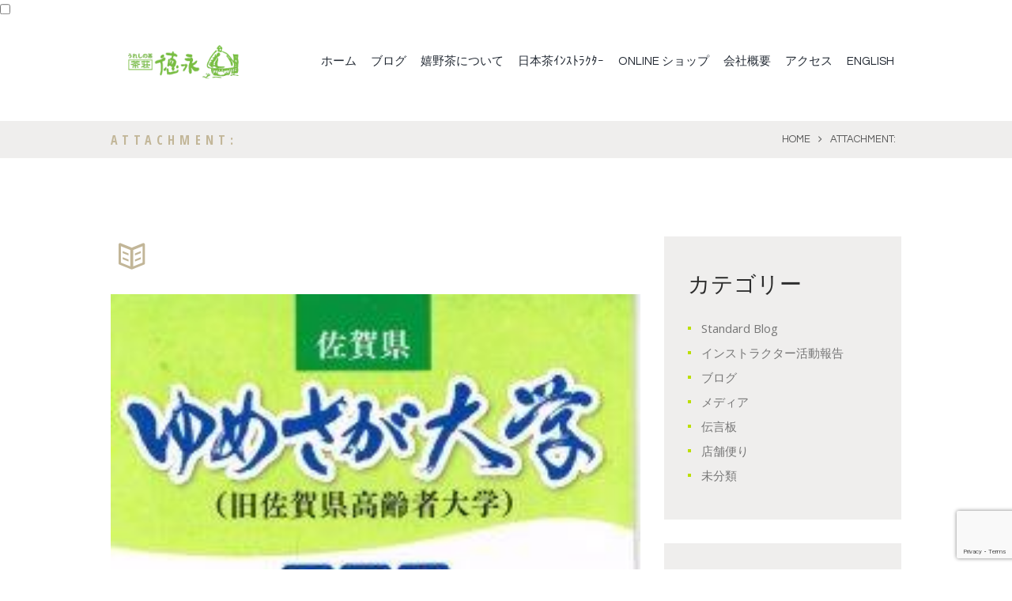

--- FILE ---
content_type: text/html; charset=utf-8
request_url: https://www.google.com/recaptcha/api2/anchor?ar=1&k=6LcTP5AhAAAAAGowBXawjjowTucyEibj1XNNNPSU&co=aHR0cHM6Ly9qYXBhbmVzZXRlYXNob3AuY29tOjQ0Mw..&hl=en&v=PoyoqOPhxBO7pBk68S4YbpHZ&size=invisible&badge=bottomright&anchor-ms=20000&execute-ms=30000&cb=d0it3kjjekbr
body_size: 48853
content:
<!DOCTYPE HTML><html dir="ltr" lang="en"><head><meta http-equiv="Content-Type" content="text/html; charset=UTF-8">
<meta http-equiv="X-UA-Compatible" content="IE=edge">
<title>reCAPTCHA</title>
<style type="text/css">
/* cyrillic-ext */
@font-face {
  font-family: 'Roboto';
  font-style: normal;
  font-weight: 400;
  font-stretch: 100%;
  src: url(//fonts.gstatic.com/s/roboto/v48/KFO7CnqEu92Fr1ME7kSn66aGLdTylUAMa3GUBHMdazTgWw.woff2) format('woff2');
  unicode-range: U+0460-052F, U+1C80-1C8A, U+20B4, U+2DE0-2DFF, U+A640-A69F, U+FE2E-FE2F;
}
/* cyrillic */
@font-face {
  font-family: 'Roboto';
  font-style: normal;
  font-weight: 400;
  font-stretch: 100%;
  src: url(//fonts.gstatic.com/s/roboto/v48/KFO7CnqEu92Fr1ME7kSn66aGLdTylUAMa3iUBHMdazTgWw.woff2) format('woff2');
  unicode-range: U+0301, U+0400-045F, U+0490-0491, U+04B0-04B1, U+2116;
}
/* greek-ext */
@font-face {
  font-family: 'Roboto';
  font-style: normal;
  font-weight: 400;
  font-stretch: 100%;
  src: url(//fonts.gstatic.com/s/roboto/v48/KFO7CnqEu92Fr1ME7kSn66aGLdTylUAMa3CUBHMdazTgWw.woff2) format('woff2');
  unicode-range: U+1F00-1FFF;
}
/* greek */
@font-face {
  font-family: 'Roboto';
  font-style: normal;
  font-weight: 400;
  font-stretch: 100%;
  src: url(//fonts.gstatic.com/s/roboto/v48/KFO7CnqEu92Fr1ME7kSn66aGLdTylUAMa3-UBHMdazTgWw.woff2) format('woff2');
  unicode-range: U+0370-0377, U+037A-037F, U+0384-038A, U+038C, U+038E-03A1, U+03A3-03FF;
}
/* math */
@font-face {
  font-family: 'Roboto';
  font-style: normal;
  font-weight: 400;
  font-stretch: 100%;
  src: url(//fonts.gstatic.com/s/roboto/v48/KFO7CnqEu92Fr1ME7kSn66aGLdTylUAMawCUBHMdazTgWw.woff2) format('woff2');
  unicode-range: U+0302-0303, U+0305, U+0307-0308, U+0310, U+0312, U+0315, U+031A, U+0326-0327, U+032C, U+032F-0330, U+0332-0333, U+0338, U+033A, U+0346, U+034D, U+0391-03A1, U+03A3-03A9, U+03B1-03C9, U+03D1, U+03D5-03D6, U+03F0-03F1, U+03F4-03F5, U+2016-2017, U+2034-2038, U+203C, U+2040, U+2043, U+2047, U+2050, U+2057, U+205F, U+2070-2071, U+2074-208E, U+2090-209C, U+20D0-20DC, U+20E1, U+20E5-20EF, U+2100-2112, U+2114-2115, U+2117-2121, U+2123-214F, U+2190, U+2192, U+2194-21AE, U+21B0-21E5, U+21F1-21F2, U+21F4-2211, U+2213-2214, U+2216-22FF, U+2308-230B, U+2310, U+2319, U+231C-2321, U+2336-237A, U+237C, U+2395, U+239B-23B7, U+23D0, U+23DC-23E1, U+2474-2475, U+25AF, U+25B3, U+25B7, U+25BD, U+25C1, U+25CA, U+25CC, U+25FB, U+266D-266F, U+27C0-27FF, U+2900-2AFF, U+2B0E-2B11, U+2B30-2B4C, U+2BFE, U+3030, U+FF5B, U+FF5D, U+1D400-1D7FF, U+1EE00-1EEFF;
}
/* symbols */
@font-face {
  font-family: 'Roboto';
  font-style: normal;
  font-weight: 400;
  font-stretch: 100%;
  src: url(//fonts.gstatic.com/s/roboto/v48/KFO7CnqEu92Fr1ME7kSn66aGLdTylUAMaxKUBHMdazTgWw.woff2) format('woff2');
  unicode-range: U+0001-000C, U+000E-001F, U+007F-009F, U+20DD-20E0, U+20E2-20E4, U+2150-218F, U+2190, U+2192, U+2194-2199, U+21AF, U+21E6-21F0, U+21F3, U+2218-2219, U+2299, U+22C4-22C6, U+2300-243F, U+2440-244A, U+2460-24FF, U+25A0-27BF, U+2800-28FF, U+2921-2922, U+2981, U+29BF, U+29EB, U+2B00-2BFF, U+4DC0-4DFF, U+FFF9-FFFB, U+10140-1018E, U+10190-1019C, U+101A0, U+101D0-101FD, U+102E0-102FB, U+10E60-10E7E, U+1D2C0-1D2D3, U+1D2E0-1D37F, U+1F000-1F0FF, U+1F100-1F1AD, U+1F1E6-1F1FF, U+1F30D-1F30F, U+1F315, U+1F31C, U+1F31E, U+1F320-1F32C, U+1F336, U+1F378, U+1F37D, U+1F382, U+1F393-1F39F, U+1F3A7-1F3A8, U+1F3AC-1F3AF, U+1F3C2, U+1F3C4-1F3C6, U+1F3CA-1F3CE, U+1F3D4-1F3E0, U+1F3ED, U+1F3F1-1F3F3, U+1F3F5-1F3F7, U+1F408, U+1F415, U+1F41F, U+1F426, U+1F43F, U+1F441-1F442, U+1F444, U+1F446-1F449, U+1F44C-1F44E, U+1F453, U+1F46A, U+1F47D, U+1F4A3, U+1F4B0, U+1F4B3, U+1F4B9, U+1F4BB, U+1F4BF, U+1F4C8-1F4CB, U+1F4D6, U+1F4DA, U+1F4DF, U+1F4E3-1F4E6, U+1F4EA-1F4ED, U+1F4F7, U+1F4F9-1F4FB, U+1F4FD-1F4FE, U+1F503, U+1F507-1F50B, U+1F50D, U+1F512-1F513, U+1F53E-1F54A, U+1F54F-1F5FA, U+1F610, U+1F650-1F67F, U+1F687, U+1F68D, U+1F691, U+1F694, U+1F698, U+1F6AD, U+1F6B2, U+1F6B9-1F6BA, U+1F6BC, U+1F6C6-1F6CF, U+1F6D3-1F6D7, U+1F6E0-1F6EA, U+1F6F0-1F6F3, U+1F6F7-1F6FC, U+1F700-1F7FF, U+1F800-1F80B, U+1F810-1F847, U+1F850-1F859, U+1F860-1F887, U+1F890-1F8AD, U+1F8B0-1F8BB, U+1F8C0-1F8C1, U+1F900-1F90B, U+1F93B, U+1F946, U+1F984, U+1F996, U+1F9E9, U+1FA00-1FA6F, U+1FA70-1FA7C, U+1FA80-1FA89, U+1FA8F-1FAC6, U+1FACE-1FADC, U+1FADF-1FAE9, U+1FAF0-1FAF8, U+1FB00-1FBFF;
}
/* vietnamese */
@font-face {
  font-family: 'Roboto';
  font-style: normal;
  font-weight: 400;
  font-stretch: 100%;
  src: url(//fonts.gstatic.com/s/roboto/v48/KFO7CnqEu92Fr1ME7kSn66aGLdTylUAMa3OUBHMdazTgWw.woff2) format('woff2');
  unicode-range: U+0102-0103, U+0110-0111, U+0128-0129, U+0168-0169, U+01A0-01A1, U+01AF-01B0, U+0300-0301, U+0303-0304, U+0308-0309, U+0323, U+0329, U+1EA0-1EF9, U+20AB;
}
/* latin-ext */
@font-face {
  font-family: 'Roboto';
  font-style: normal;
  font-weight: 400;
  font-stretch: 100%;
  src: url(//fonts.gstatic.com/s/roboto/v48/KFO7CnqEu92Fr1ME7kSn66aGLdTylUAMa3KUBHMdazTgWw.woff2) format('woff2');
  unicode-range: U+0100-02BA, U+02BD-02C5, U+02C7-02CC, U+02CE-02D7, U+02DD-02FF, U+0304, U+0308, U+0329, U+1D00-1DBF, U+1E00-1E9F, U+1EF2-1EFF, U+2020, U+20A0-20AB, U+20AD-20C0, U+2113, U+2C60-2C7F, U+A720-A7FF;
}
/* latin */
@font-face {
  font-family: 'Roboto';
  font-style: normal;
  font-weight: 400;
  font-stretch: 100%;
  src: url(//fonts.gstatic.com/s/roboto/v48/KFO7CnqEu92Fr1ME7kSn66aGLdTylUAMa3yUBHMdazQ.woff2) format('woff2');
  unicode-range: U+0000-00FF, U+0131, U+0152-0153, U+02BB-02BC, U+02C6, U+02DA, U+02DC, U+0304, U+0308, U+0329, U+2000-206F, U+20AC, U+2122, U+2191, U+2193, U+2212, U+2215, U+FEFF, U+FFFD;
}
/* cyrillic-ext */
@font-face {
  font-family: 'Roboto';
  font-style: normal;
  font-weight: 500;
  font-stretch: 100%;
  src: url(//fonts.gstatic.com/s/roboto/v48/KFO7CnqEu92Fr1ME7kSn66aGLdTylUAMa3GUBHMdazTgWw.woff2) format('woff2');
  unicode-range: U+0460-052F, U+1C80-1C8A, U+20B4, U+2DE0-2DFF, U+A640-A69F, U+FE2E-FE2F;
}
/* cyrillic */
@font-face {
  font-family: 'Roboto';
  font-style: normal;
  font-weight: 500;
  font-stretch: 100%;
  src: url(//fonts.gstatic.com/s/roboto/v48/KFO7CnqEu92Fr1ME7kSn66aGLdTylUAMa3iUBHMdazTgWw.woff2) format('woff2');
  unicode-range: U+0301, U+0400-045F, U+0490-0491, U+04B0-04B1, U+2116;
}
/* greek-ext */
@font-face {
  font-family: 'Roboto';
  font-style: normal;
  font-weight: 500;
  font-stretch: 100%;
  src: url(//fonts.gstatic.com/s/roboto/v48/KFO7CnqEu92Fr1ME7kSn66aGLdTylUAMa3CUBHMdazTgWw.woff2) format('woff2');
  unicode-range: U+1F00-1FFF;
}
/* greek */
@font-face {
  font-family: 'Roboto';
  font-style: normal;
  font-weight: 500;
  font-stretch: 100%;
  src: url(//fonts.gstatic.com/s/roboto/v48/KFO7CnqEu92Fr1ME7kSn66aGLdTylUAMa3-UBHMdazTgWw.woff2) format('woff2');
  unicode-range: U+0370-0377, U+037A-037F, U+0384-038A, U+038C, U+038E-03A1, U+03A3-03FF;
}
/* math */
@font-face {
  font-family: 'Roboto';
  font-style: normal;
  font-weight: 500;
  font-stretch: 100%;
  src: url(//fonts.gstatic.com/s/roboto/v48/KFO7CnqEu92Fr1ME7kSn66aGLdTylUAMawCUBHMdazTgWw.woff2) format('woff2');
  unicode-range: U+0302-0303, U+0305, U+0307-0308, U+0310, U+0312, U+0315, U+031A, U+0326-0327, U+032C, U+032F-0330, U+0332-0333, U+0338, U+033A, U+0346, U+034D, U+0391-03A1, U+03A3-03A9, U+03B1-03C9, U+03D1, U+03D5-03D6, U+03F0-03F1, U+03F4-03F5, U+2016-2017, U+2034-2038, U+203C, U+2040, U+2043, U+2047, U+2050, U+2057, U+205F, U+2070-2071, U+2074-208E, U+2090-209C, U+20D0-20DC, U+20E1, U+20E5-20EF, U+2100-2112, U+2114-2115, U+2117-2121, U+2123-214F, U+2190, U+2192, U+2194-21AE, U+21B0-21E5, U+21F1-21F2, U+21F4-2211, U+2213-2214, U+2216-22FF, U+2308-230B, U+2310, U+2319, U+231C-2321, U+2336-237A, U+237C, U+2395, U+239B-23B7, U+23D0, U+23DC-23E1, U+2474-2475, U+25AF, U+25B3, U+25B7, U+25BD, U+25C1, U+25CA, U+25CC, U+25FB, U+266D-266F, U+27C0-27FF, U+2900-2AFF, U+2B0E-2B11, U+2B30-2B4C, U+2BFE, U+3030, U+FF5B, U+FF5D, U+1D400-1D7FF, U+1EE00-1EEFF;
}
/* symbols */
@font-face {
  font-family: 'Roboto';
  font-style: normal;
  font-weight: 500;
  font-stretch: 100%;
  src: url(//fonts.gstatic.com/s/roboto/v48/KFO7CnqEu92Fr1ME7kSn66aGLdTylUAMaxKUBHMdazTgWw.woff2) format('woff2');
  unicode-range: U+0001-000C, U+000E-001F, U+007F-009F, U+20DD-20E0, U+20E2-20E4, U+2150-218F, U+2190, U+2192, U+2194-2199, U+21AF, U+21E6-21F0, U+21F3, U+2218-2219, U+2299, U+22C4-22C6, U+2300-243F, U+2440-244A, U+2460-24FF, U+25A0-27BF, U+2800-28FF, U+2921-2922, U+2981, U+29BF, U+29EB, U+2B00-2BFF, U+4DC0-4DFF, U+FFF9-FFFB, U+10140-1018E, U+10190-1019C, U+101A0, U+101D0-101FD, U+102E0-102FB, U+10E60-10E7E, U+1D2C0-1D2D3, U+1D2E0-1D37F, U+1F000-1F0FF, U+1F100-1F1AD, U+1F1E6-1F1FF, U+1F30D-1F30F, U+1F315, U+1F31C, U+1F31E, U+1F320-1F32C, U+1F336, U+1F378, U+1F37D, U+1F382, U+1F393-1F39F, U+1F3A7-1F3A8, U+1F3AC-1F3AF, U+1F3C2, U+1F3C4-1F3C6, U+1F3CA-1F3CE, U+1F3D4-1F3E0, U+1F3ED, U+1F3F1-1F3F3, U+1F3F5-1F3F7, U+1F408, U+1F415, U+1F41F, U+1F426, U+1F43F, U+1F441-1F442, U+1F444, U+1F446-1F449, U+1F44C-1F44E, U+1F453, U+1F46A, U+1F47D, U+1F4A3, U+1F4B0, U+1F4B3, U+1F4B9, U+1F4BB, U+1F4BF, U+1F4C8-1F4CB, U+1F4D6, U+1F4DA, U+1F4DF, U+1F4E3-1F4E6, U+1F4EA-1F4ED, U+1F4F7, U+1F4F9-1F4FB, U+1F4FD-1F4FE, U+1F503, U+1F507-1F50B, U+1F50D, U+1F512-1F513, U+1F53E-1F54A, U+1F54F-1F5FA, U+1F610, U+1F650-1F67F, U+1F687, U+1F68D, U+1F691, U+1F694, U+1F698, U+1F6AD, U+1F6B2, U+1F6B9-1F6BA, U+1F6BC, U+1F6C6-1F6CF, U+1F6D3-1F6D7, U+1F6E0-1F6EA, U+1F6F0-1F6F3, U+1F6F7-1F6FC, U+1F700-1F7FF, U+1F800-1F80B, U+1F810-1F847, U+1F850-1F859, U+1F860-1F887, U+1F890-1F8AD, U+1F8B0-1F8BB, U+1F8C0-1F8C1, U+1F900-1F90B, U+1F93B, U+1F946, U+1F984, U+1F996, U+1F9E9, U+1FA00-1FA6F, U+1FA70-1FA7C, U+1FA80-1FA89, U+1FA8F-1FAC6, U+1FACE-1FADC, U+1FADF-1FAE9, U+1FAF0-1FAF8, U+1FB00-1FBFF;
}
/* vietnamese */
@font-face {
  font-family: 'Roboto';
  font-style: normal;
  font-weight: 500;
  font-stretch: 100%;
  src: url(//fonts.gstatic.com/s/roboto/v48/KFO7CnqEu92Fr1ME7kSn66aGLdTylUAMa3OUBHMdazTgWw.woff2) format('woff2');
  unicode-range: U+0102-0103, U+0110-0111, U+0128-0129, U+0168-0169, U+01A0-01A1, U+01AF-01B0, U+0300-0301, U+0303-0304, U+0308-0309, U+0323, U+0329, U+1EA0-1EF9, U+20AB;
}
/* latin-ext */
@font-face {
  font-family: 'Roboto';
  font-style: normal;
  font-weight: 500;
  font-stretch: 100%;
  src: url(//fonts.gstatic.com/s/roboto/v48/KFO7CnqEu92Fr1ME7kSn66aGLdTylUAMa3KUBHMdazTgWw.woff2) format('woff2');
  unicode-range: U+0100-02BA, U+02BD-02C5, U+02C7-02CC, U+02CE-02D7, U+02DD-02FF, U+0304, U+0308, U+0329, U+1D00-1DBF, U+1E00-1E9F, U+1EF2-1EFF, U+2020, U+20A0-20AB, U+20AD-20C0, U+2113, U+2C60-2C7F, U+A720-A7FF;
}
/* latin */
@font-face {
  font-family: 'Roboto';
  font-style: normal;
  font-weight: 500;
  font-stretch: 100%;
  src: url(//fonts.gstatic.com/s/roboto/v48/KFO7CnqEu92Fr1ME7kSn66aGLdTylUAMa3yUBHMdazQ.woff2) format('woff2');
  unicode-range: U+0000-00FF, U+0131, U+0152-0153, U+02BB-02BC, U+02C6, U+02DA, U+02DC, U+0304, U+0308, U+0329, U+2000-206F, U+20AC, U+2122, U+2191, U+2193, U+2212, U+2215, U+FEFF, U+FFFD;
}
/* cyrillic-ext */
@font-face {
  font-family: 'Roboto';
  font-style: normal;
  font-weight: 900;
  font-stretch: 100%;
  src: url(//fonts.gstatic.com/s/roboto/v48/KFO7CnqEu92Fr1ME7kSn66aGLdTylUAMa3GUBHMdazTgWw.woff2) format('woff2');
  unicode-range: U+0460-052F, U+1C80-1C8A, U+20B4, U+2DE0-2DFF, U+A640-A69F, U+FE2E-FE2F;
}
/* cyrillic */
@font-face {
  font-family: 'Roboto';
  font-style: normal;
  font-weight: 900;
  font-stretch: 100%;
  src: url(//fonts.gstatic.com/s/roboto/v48/KFO7CnqEu92Fr1ME7kSn66aGLdTylUAMa3iUBHMdazTgWw.woff2) format('woff2');
  unicode-range: U+0301, U+0400-045F, U+0490-0491, U+04B0-04B1, U+2116;
}
/* greek-ext */
@font-face {
  font-family: 'Roboto';
  font-style: normal;
  font-weight: 900;
  font-stretch: 100%;
  src: url(//fonts.gstatic.com/s/roboto/v48/KFO7CnqEu92Fr1ME7kSn66aGLdTylUAMa3CUBHMdazTgWw.woff2) format('woff2');
  unicode-range: U+1F00-1FFF;
}
/* greek */
@font-face {
  font-family: 'Roboto';
  font-style: normal;
  font-weight: 900;
  font-stretch: 100%;
  src: url(//fonts.gstatic.com/s/roboto/v48/KFO7CnqEu92Fr1ME7kSn66aGLdTylUAMa3-UBHMdazTgWw.woff2) format('woff2');
  unicode-range: U+0370-0377, U+037A-037F, U+0384-038A, U+038C, U+038E-03A1, U+03A3-03FF;
}
/* math */
@font-face {
  font-family: 'Roboto';
  font-style: normal;
  font-weight: 900;
  font-stretch: 100%;
  src: url(//fonts.gstatic.com/s/roboto/v48/KFO7CnqEu92Fr1ME7kSn66aGLdTylUAMawCUBHMdazTgWw.woff2) format('woff2');
  unicode-range: U+0302-0303, U+0305, U+0307-0308, U+0310, U+0312, U+0315, U+031A, U+0326-0327, U+032C, U+032F-0330, U+0332-0333, U+0338, U+033A, U+0346, U+034D, U+0391-03A1, U+03A3-03A9, U+03B1-03C9, U+03D1, U+03D5-03D6, U+03F0-03F1, U+03F4-03F5, U+2016-2017, U+2034-2038, U+203C, U+2040, U+2043, U+2047, U+2050, U+2057, U+205F, U+2070-2071, U+2074-208E, U+2090-209C, U+20D0-20DC, U+20E1, U+20E5-20EF, U+2100-2112, U+2114-2115, U+2117-2121, U+2123-214F, U+2190, U+2192, U+2194-21AE, U+21B0-21E5, U+21F1-21F2, U+21F4-2211, U+2213-2214, U+2216-22FF, U+2308-230B, U+2310, U+2319, U+231C-2321, U+2336-237A, U+237C, U+2395, U+239B-23B7, U+23D0, U+23DC-23E1, U+2474-2475, U+25AF, U+25B3, U+25B7, U+25BD, U+25C1, U+25CA, U+25CC, U+25FB, U+266D-266F, U+27C0-27FF, U+2900-2AFF, U+2B0E-2B11, U+2B30-2B4C, U+2BFE, U+3030, U+FF5B, U+FF5D, U+1D400-1D7FF, U+1EE00-1EEFF;
}
/* symbols */
@font-face {
  font-family: 'Roboto';
  font-style: normal;
  font-weight: 900;
  font-stretch: 100%;
  src: url(//fonts.gstatic.com/s/roboto/v48/KFO7CnqEu92Fr1ME7kSn66aGLdTylUAMaxKUBHMdazTgWw.woff2) format('woff2');
  unicode-range: U+0001-000C, U+000E-001F, U+007F-009F, U+20DD-20E0, U+20E2-20E4, U+2150-218F, U+2190, U+2192, U+2194-2199, U+21AF, U+21E6-21F0, U+21F3, U+2218-2219, U+2299, U+22C4-22C6, U+2300-243F, U+2440-244A, U+2460-24FF, U+25A0-27BF, U+2800-28FF, U+2921-2922, U+2981, U+29BF, U+29EB, U+2B00-2BFF, U+4DC0-4DFF, U+FFF9-FFFB, U+10140-1018E, U+10190-1019C, U+101A0, U+101D0-101FD, U+102E0-102FB, U+10E60-10E7E, U+1D2C0-1D2D3, U+1D2E0-1D37F, U+1F000-1F0FF, U+1F100-1F1AD, U+1F1E6-1F1FF, U+1F30D-1F30F, U+1F315, U+1F31C, U+1F31E, U+1F320-1F32C, U+1F336, U+1F378, U+1F37D, U+1F382, U+1F393-1F39F, U+1F3A7-1F3A8, U+1F3AC-1F3AF, U+1F3C2, U+1F3C4-1F3C6, U+1F3CA-1F3CE, U+1F3D4-1F3E0, U+1F3ED, U+1F3F1-1F3F3, U+1F3F5-1F3F7, U+1F408, U+1F415, U+1F41F, U+1F426, U+1F43F, U+1F441-1F442, U+1F444, U+1F446-1F449, U+1F44C-1F44E, U+1F453, U+1F46A, U+1F47D, U+1F4A3, U+1F4B0, U+1F4B3, U+1F4B9, U+1F4BB, U+1F4BF, U+1F4C8-1F4CB, U+1F4D6, U+1F4DA, U+1F4DF, U+1F4E3-1F4E6, U+1F4EA-1F4ED, U+1F4F7, U+1F4F9-1F4FB, U+1F4FD-1F4FE, U+1F503, U+1F507-1F50B, U+1F50D, U+1F512-1F513, U+1F53E-1F54A, U+1F54F-1F5FA, U+1F610, U+1F650-1F67F, U+1F687, U+1F68D, U+1F691, U+1F694, U+1F698, U+1F6AD, U+1F6B2, U+1F6B9-1F6BA, U+1F6BC, U+1F6C6-1F6CF, U+1F6D3-1F6D7, U+1F6E0-1F6EA, U+1F6F0-1F6F3, U+1F6F7-1F6FC, U+1F700-1F7FF, U+1F800-1F80B, U+1F810-1F847, U+1F850-1F859, U+1F860-1F887, U+1F890-1F8AD, U+1F8B0-1F8BB, U+1F8C0-1F8C1, U+1F900-1F90B, U+1F93B, U+1F946, U+1F984, U+1F996, U+1F9E9, U+1FA00-1FA6F, U+1FA70-1FA7C, U+1FA80-1FA89, U+1FA8F-1FAC6, U+1FACE-1FADC, U+1FADF-1FAE9, U+1FAF0-1FAF8, U+1FB00-1FBFF;
}
/* vietnamese */
@font-face {
  font-family: 'Roboto';
  font-style: normal;
  font-weight: 900;
  font-stretch: 100%;
  src: url(//fonts.gstatic.com/s/roboto/v48/KFO7CnqEu92Fr1ME7kSn66aGLdTylUAMa3OUBHMdazTgWw.woff2) format('woff2');
  unicode-range: U+0102-0103, U+0110-0111, U+0128-0129, U+0168-0169, U+01A0-01A1, U+01AF-01B0, U+0300-0301, U+0303-0304, U+0308-0309, U+0323, U+0329, U+1EA0-1EF9, U+20AB;
}
/* latin-ext */
@font-face {
  font-family: 'Roboto';
  font-style: normal;
  font-weight: 900;
  font-stretch: 100%;
  src: url(//fonts.gstatic.com/s/roboto/v48/KFO7CnqEu92Fr1ME7kSn66aGLdTylUAMa3KUBHMdazTgWw.woff2) format('woff2');
  unicode-range: U+0100-02BA, U+02BD-02C5, U+02C7-02CC, U+02CE-02D7, U+02DD-02FF, U+0304, U+0308, U+0329, U+1D00-1DBF, U+1E00-1E9F, U+1EF2-1EFF, U+2020, U+20A0-20AB, U+20AD-20C0, U+2113, U+2C60-2C7F, U+A720-A7FF;
}
/* latin */
@font-face {
  font-family: 'Roboto';
  font-style: normal;
  font-weight: 900;
  font-stretch: 100%;
  src: url(//fonts.gstatic.com/s/roboto/v48/KFO7CnqEu92Fr1ME7kSn66aGLdTylUAMa3yUBHMdazQ.woff2) format('woff2');
  unicode-range: U+0000-00FF, U+0131, U+0152-0153, U+02BB-02BC, U+02C6, U+02DA, U+02DC, U+0304, U+0308, U+0329, U+2000-206F, U+20AC, U+2122, U+2191, U+2193, U+2212, U+2215, U+FEFF, U+FFFD;
}

</style>
<link rel="stylesheet" type="text/css" href="https://www.gstatic.com/recaptcha/releases/PoyoqOPhxBO7pBk68S4YbpHZ/styles__ltr.css">
<script nonce="JP-1BHxHURuPTBYpyG5rtA" type="text/javascript">window['__recaptcha_api'] = 'https://www.google.com/recaptcha/api2/';</script>
<script type="text/javascript" src="https://www.gstatic.com/recaptcha/releases/PoyoqOPhxBO7pBk68S4YbpHZ/recaptcha__en.js" nonce="JP-1BHxHURuPTBYpyG5rtA">
      
    </script></head>
<body><div id="rc-anchor-alert" class="rc-anchor-alert"></div>
<input type="hidden" id="recaptcha-token" value="[base64]">
<script type="text/javascript" nonce="JP-1BHxHURuPTBYpyG5rtA">
      recaptcha.anchor.Main.init("[\x22ainput\x22,[\x22bgdata\x22,\x22\x22,\[base64]/[base64]/[base64]/ZyhXLGgpOnEoW04sMjEsbF0sVywwKSxoKSxmYWxzZSxmYWxzZSl9Y2F0Y2goayl7RygzNTgsVyk/[base64]/[base64]/[base64]/[base64]/[base64]/[base64]/[base64]/bmV3IEJbT10oRFswXSk6dz09Mj9uZXcgQltPXShEWzBdLERbMV0pOnc9PTM/bmV3IEJbT10oRFswXSxEWzFdLERbMl0pOnc9PTQ/[base64]/[base64]/[base64]/[base64]/[base64]\\u003d\x22,\[base64]\\u003d\\u003d\x22,\x22w6IsCG0dOSx0wpbCojQRbH7CsXUBEMKVWBwWOUhobw91C8Opw4bCqcK7w7tsw7E9V8KmNcOdwp9BwrHDvcO0LgwdODnDjcOjw4JKZcO/wqXCmEZxw67DpxHCgMKTFsKFw5NeHkMVODtNwpx4ZALDm8KdOcOmR8KSdsKkworDlcOYeFt5ChHCmsOmUX/CiUXDnwAmw4JbCMOZwrFHw4rCkW5xw7HDm8KAwrZUGcKEwpnCk17DlsK9w7Z3BjQFwpjCm8O6wrPCvig3WVg+KWPClMKcwrHCqMOPwo1Kw7IXw4TChMOJw55Gd0/[base64]/DmMKSwq7DhkkfR2wvwpEowrkmw5/CvUbDrcK3wrHDgRQsKwMfwpo+FgcJRCzCkMOyHMKqN3FXADbDvcK7JlfDmcKraU7DmMOOOcO5wrcxwqAKaD/CvMKCwo7ChMOQw6nDrsOww7LClMO4wrvChMOGeMOYcwDDhUbCisOAYMOywqwNWxNRGRXDuhEyVUnCkz0Hw5EmbV5/MsKNwqzDmsOgwr7CqULDtnLCokFgTMOpUsKuwoltBn/Cil51w5h6wqXChidgwq3CijDDn14rWTzDkSPDjzZ3w5gxbcK+GcKSLXnDiMOXwpHCkMK4wrnDgcOsF8KrasOSwoN+wp3DjcKYwpITwoPDvMKJBlnCuwk/wqzDqxDCv1HCmsK0wrM/wpDComTCtj9YJcOMw43ChsOeECrCjsOXwrEAw4jChgPCl8OEfMO7wpDDgsKswpQvAsOELcO8w6fDqjDCksOiwq/[base64]/CvmrCjsKWwr4nwrHDmn7CplJvwpQ+w7TDvBc9woQrw4HCh0vCvRd/MW5QYzh5wr/CosKMBcKDRxMwTcO4wofCucOmw43CkMO2wqQXDx/DkjEjw5YgVsOBwoPDqmTDr8K/w4sqw4nCo8KEdi/Ci8Otw43DnnQ1HFfCocOJwodTGklTbMO9w6LCqcKTMHkZw6jCmsOPw53CnMOwwqkwAMOaSMOTw6Q4w67DuFJaYx9FS8OPf3nCnMO7UiZ3w4XCqsKrw6hVDUbCpAzCkMO4IsO4NDbDiVN5w7AYJ0nCn8O/dsKrMXpnTsKXGkVCwq8Ow4TCvMOLUSTCqEJxw5PDmsKcwpYtwo/DnMOgw7rDr1vDtwlYwqnCmsO2wqY7BVFqw4lYw7ALwqzCk15jW2fDhiLDnT5aNwEBcsOQc35LwrNcRzFLEgrDuGUJwq/DnMKRwp0iMx/[base64]/[base64]/[base64]/w4TDh0hfHGrCtXXDlsKgamLDgsOUdBpXAsOAwr09EkjDkHPCqRjDosKlNFHChcO8woUZIDUTKljDkz/Cu8OUJghkw7J5Cy/DjsKdw4Zxw4QSR8Kpw60kwqnCn8OFw6QeH09QbTjDoMKxHULCgsKEw6XChMKyw7QlDsO9X1JGXjXDg8OxwrVZDlHClcKWwrF2fTNuwrUwPHnDlSTCgnI1w7nDi1bCuMK/OMKUw78iw6M0dAZdXRdxw4PDoDNkw4HCgC7CugdcXxTCs8OiS0DCvMOUasOWwrYmwq3Ck0Niwpgxw5FWw5PCucOxTU3CscK+w6/DkD3DtsOHw7XDpcKPZsKjw5LDhgNmGsOkw5hZGE4ywqjDrhPDggMsIWvCjB3CnElFM8OHFgA8wp1Kw5hQwobCsjTDsxPDkcOgQmlCT8ORRVXDjHUSAHlrwo/[base64]/DocOGwplZw6rDu1nDvTjCj8O2dcO/woFcw7dOZxPCsWPDiVRRXx/[base64]/w4fCh3YCAgRUIcKIw4XCj8OKwrTDmcKiIsOiw5LCg8K7UWTCi8Ohw5nDhsKwwp5cIMONw4HCszLDhBvCv8Oyw4PDs03DiFk0PGYaw5kbNsOPO8KGw41Lwrw0wrnDnMOrw6M1w43DpEMaw4cTacKGGh/DgQ9xw6AAwop2RhnDogJmwp4SSMOgwosEUMOxw7wOwrt/acKDU1IcIMObMMKleFoAw6p/[base64]/Ds8KaR1rCmWLDk8OBIMKjw4oTfsKzCxrDm8Kfw7/Dhm7DnEDDg2s7wo/CkxXDiMOKfsO1VR9DT2vCqMKvwplow7hMw79Gw7XDuMKKL8K0SsKGw7RneV4Dd8O8Hy8Twq1bQ0Y5woRKwqoucVoVC1hAwpnDvwrDmDLDh8OZwrUiw6HCuAPCgMONaGLCv2pVwr3CvBFgeT/[base64]/DqMKodsK0E8KnScK7G8KSW8KYdCN5awHCqG3CgcO0RnjClMO6w4XCsMOowqfCoA3CrHkcw6vCmgAaYDzCpSEEw57DunvDmR5ZeFfDqVpwNcKFwrg/GE7DvsONIMOjw4HCrcKAwqnCocO2wrMewoVowq7CtyALOEQrO8KwwpdNw45swqc0wozCkMOYH8KMJsOOVgFrUW0Fw6hUMMKNLcOIScOqw6Ilw4Jyw7TCsg8JfcO/w7zDn8OGwoAdwpDCq1XDksOVRcK8GW8XcXDCr8Ozw7TDqsKOwp3CsmXDqVQ2wr8gdcKGwq/DnAzCoMK8aMKnfGHDi8OYIhhzwr7Dk8OyHHPCqkwlw7LDoX8aAU1iIV5uwpdjXxQbw6/DgRsTc0nDhAnCqsOUwqAxw4fClcOKMcOgwrcqwofCvhNtwq3DgGTClAxjw4how4V/[base64]/Ct3JQYsK7KCvCsWHCkcKje21hw4EdCMKuwpfDm01TVVhTwr/CqC3DqsKPw6vCmTjCosOEKWvDl3oyw5UAw7PCikXDt8OcwoPCnsK3aEcsEsOoTWorw4fDrcOLSQgFw49GwrrCg8KBRVZoNcO2w6ESesObMD4Kw4XDisOAw4AzT8O/eMKiwqE5w6oebMKhw509w7vDhcOkQRHDrcKTw5hXw5NDwpbCnsOkDwBuNcOoLsKDOF7DoyDDt8K0wrUFwoFjwrnCj1AEaU/CqsOuworDlMK+w7vCgw8ePkwsw6Unw7bCvWl9K0bCtD3Dm8Ohw4bClB7Cj8OpIUzCucKPaRfDgcOZw7Mnd8OCw4DCqkPDosO5aMKPdMOfwqrDtVbCn8KuZcOIw67DvFJKwop3KsOawrPDvWs7w4c/wqbCmBrDsSwWwp/Ck2HDgyggO8KCFhXCr1lpG8K8TG08W8KTHcKVSBPCl1/DiMOEd2dYw7AEwp4ZGMKew7PCgcKrc1LCqcO4w4EEw5QLwo5/VQ/Co8OmwqEdwpnDqiTCoWHCtcOaFcKdZAVMXhpTw4fDoTA9w5rCtsKswr7DpyZtIVLCmcOxLsOVwqBcSkw/YcKCJ8ODOC88alrDvcKjZX99wo9OwpwlGsOSw7/DusO6J8Otw4UXe8KewqLCp0HDiRNkZ3dXM8Oqw4QWw59UZFMUwqLDtmnCk8OkAsO/WTHCvsKew4scw6ssdsOUCXjClnnCvsOcw5JwQMKvJn8Kw4zDs8OEw4NMw6PDjMK1V8OjTxZRwpJrGHJYw494wrrClVjDnizCm8KXwp7DtMKbMhzDnsKbWDoRwrvChjwHw78dBAMdw63DsMO/wrfDiMKhRMODwrbCi8OxA8OjV8OLQsOaw6spFsOuEMKiUsOoGXLDrnDDi0fDpcOPZxfCoMKPZFDDr8OgTsKDVsKSJ8O6wpvDmjrDqMO1wo8fEsK4bcO6El4AVsOKw53CusKQw58dw4fDnSrCmcOgNnjCgsK8R2Y/wpPCg8K/[base64]/CgcKzw5INw7jCtMKZw7F6ezHCmATChMOhw70Ww7/CvXvDhsOTwpLCtX9TW8Kxw5dcw7JKwq1PJ27CpkZxI2bCr8OVwqDDuztswrxfw4wiwpvCr8O/[base64]/CoR84w6gaaHPDoUUYwqPCqSUEw4LDrDzDt8OBC8KBwohIw4MMwrsYwoglw4Bcw7LCr28iDMOMKsOTBQnCg2zCgiZ/UzoRwqc0w44IwpNbw450w67Ci8KTTcKfwo7CkQl0w4Qpwo/CkgElwo4Aw5TCi8OyATTChRtpF8OEwpdPw7s5w4/CiV/Dm8KHw7obGGx1wroKw4NkwqwBE3YWwqPDtcKNP8Oaw73CuV8CwqZqYBhCw7DCvsKkw5l3w7rDpD8Iw7TDghtnbsOKSMKLw5rCkm9hwonDjTs1CE7DuR03w6BGw7HDrjBLwo4fDD/CkMKlwpXCmnfDrcOPwqk1YMK8ccOoMxI+wrvDhgrCr8O1fT9RIB9tYS7CoV88ZXw6w6MdS0dPWsK0wpVywq7CoMOkwoHDucOcC38XwrbDh8KCGGYRwo7Drk89cMOKIF1lSG/[base64]/w6HDsishw6bDtAhRJSbDuMKkwrfCksOLwqM4wpfDrBFiwpfCpMOtNsKvwrkSwoLCnCvDjMOgAwhoNcKgwp0uaGNBw4AYG0sfFMOCHMOJw5/DkcOBVxExHzktOsK8w6hswoBmPB/[base64]/DmMOFwq1dw5HCsS/[base64]/Cn8O5w6DDk8OhMMOewqDDrU5iM8OawpRmwrQWwqdFLUIlAW4LKMK+wpvDtcK1IMOcwqPCo2taw63CiE4EwpgNw450w4Z9YcOJPMKxwpAEaMKZwp0weWRfwowDPn1nw45bGcOYwr/[base64]/Cvi1pw5JzGAEQwqVKERcNSEJuwpppSsOCSsKGHG0MUMKrSz/Cs37CvS7Dl8K/wovCqMKhwqZCw4AwacKrV8OWNRILwqJcwp1hJz3DrMOFCAVNw4nDtDrDrhLCix7CgDDDmsKaw4dywpJ7w4RDVBfCpErDjxfDqsOrdQ8VX8KqXmseUkfDrHcxFnHCvn9eGMKuwoMOWgcXVRDDncKaGRd3wqPDqBPDo8K1w7BPA0/Dj8OxYiPDkwA0bMKbQkA8w6DDhknDqcOvwpFIw5YCf8OscnvCscKLwoZoAmzDg8KPNzDDisKJaMOUwpDCh0oCwo/Cv01Ow68vJMOQMlLCvlDDkD3ClMKmE8O6woggVsOlNMOmAcOAL8KNZkDDrBl5C8O9WMKNDRYnwoLDtcKowrAuBsO4YGDDuMKGw4XCgwYRX8O3wqQawoEiw7fDsVwfDcKHwq9FNsOfwoE5fnpKw4/Du8KFMMKUwozCjsKjKcKVAj3DlsOZwrRtwpTDpcO6wp3DtsK8XcOoDBodw6w8T8K1SsOoRTwfw4gONhjDtU5KDFQmw4DDkcK7wqFMwpnDm8OmeQnCqiDCu8OSF8Ovw53Cn2/CisOFHcONAMKJcXJ+w4IifMKLKsOVL8KIw5LDjHTDpcK5w64VI8OyFV3Do15/wq0dVMOHKz5ZTMOtwqx5VkDDujTDnVnDtFPCl2AdwqBOwpzCnQXCpCdWwrZiw7PCp0vDtMO4V0bCjV3Ci8O6w6DDv8KSF0jDjcKlwr4wwpzDpsKEw4TDqCNvaTMCw6Zfw6EwFRbCih9Rw6XCgcOrHRpXDcKVwojCiXU4wpRgQMOnwro/[base64]/w4jCssOOw612F8KQU8O7w6rDusKAVMKEwpbCoFXCjHHCvBvCr25uw7d3Z8OVw4JkSlETwrvDs3s/XCPDigPCrcO0T0RLw4zCoAfDgWorw6VHwpDCtcOywpl/O8KbM8KDVMODw7twwrLCmwRNIsKWEMO/w4zCtsKywp/CucKjcMK2w5TCmMONw5fCjcKQw6URwpBhQD9rIsKlw4TDnsO8ElUFFV0fw5sVGyLDrMOKPMOAw6/CjcOnw6HDtMO/HsOJCSvDtcKSAcOGeTnDpsK8w5xiw5PDssKOw6jChTLCkWrDncK7Az/DlXLDr1Q/wqnCh8OwwqYYwq3CicKrMcKVwr/Cs8KgwpppeMKPwpzDgUrDnEHCrC/[base64]/woTCk8KmwrHDt3nCqFMZfwdVHsKXKV/Dpx8Gw7DDm8KvcMOjwrtfGsKEwpDCssKTwpN/w5DDpMOmw4rDs8KlbMKCbC7Ch8OOw5bCow3DmDXDtMOpw6HCpWdKwqIuw6VnwpPDi8O7TRtFXxnDrsKsKnPDgsKzw57Dnzgzw7/CikzDj8KqwpPCpULCugQHA0cLwqzDqVzClWZCU8O2wpgmGibDshgXQ8KSw4TDkXhCwoHCq8O0RjfCijLDlMK0TsO8Sz/DmMOhOwsYSk0ZaCp5wqvCt0jCoCxfw5LCgiHCnmBaL8KcwqrDtH7Dn1wvw7bDmMOTOAjDpMKlOcOxflo6PG/[base64]/[base64]/Cv8K/w7EeWcOTw79HMF7CtFfCnWPDllbDqBMRcl7DicOow6TDi8KowrXDhUhPTk7CrlxYUcK9w5vCtMKtwoLDvjHDkBYJWUsMdHRkW0/DpU7CkcOawpbCo8KOM8O+w6bDjsOgfW/DsG3DmnDDiMKKHcOAwo7DlMOmw67DocK3WR1Jw6BwwrbDm0tXw6jCusOfw50FwrxMwrPCm8OeJQHDjA/Dj8Kdwr4Aw5c6X8Kew4XCvUfDnsOaw57Du8KncEHDqsKJw5zDtnXDtcKBFDPDk0M/w6LCjMO1wrcBAsOTw6zChUh/w5FKwqDCu8OrO8KZPnTCrcKLWGnDsnglwoHCrwAewrtow4EzZG7DhEtsw41JwopowqBVwqJVwqBMNkvCsGzCm8Kiw4fCrcOfw40Fw4NWwr1AwoLCmMO+OzxXw4V4woJRwobCkwfDuMOHUsKpCV7CtlxhLMODdXZ4D8Kuw4DDmAnCj04iwrxzwo/Do8KSwpI2bMKyw59Qw6t1Bxg6w4lSBFInw63DjiXDisOZGMO3DsO7J0MMXRJNwq/CicOnwrZfAMOiwqhiw4gRw6DCo8OGSQxcL0LCt8Okw57Di2zDssOLUsKZDMOGUzLDtMK7JcO7SsKAWyrDrg90Z2PDs8OcbsKbwrDDlMK0CsKVw6gOw5BBwrLDpxwieC/[base64]/DscK+w54pFcOowpZAacO5P8OGc8Ocw5vDmMK4BU/CthtyHUUYwpt/aMODRxYBasOEw47ChsOQwrx1CMO5w7HDsQYqwrDDg8O9w7zDh8KpwrR1w6TCtw7DrQnCs8OKwqjCuMK6wpzCrcOZw5LCtMKSWmwhPcKSw4powrciVUPDkWPCs8K8wrHDn8KNHMKkwoTCicOdGREYZwx1DsKRScKdw6vDvVTCoichwqvDkcKXw7LDjQfDu3/[base64]/CmsOJw5Bww6DDik7CkUV3IcOYw7HDpSxRNE/Cl18yAMOvIMKkJ8KjGU7DihhTwq3CkMOvFUjCglM5ZsOMfsKawqEFEX3Duj58wq/CjWt3wp7DiyFDUMKxQcOTImLCu8OUwo3DrCjDu150J8Kpw7XDt8OLIQ7DlMKODcOXw4IKWXrCgHN3wpHCtVM8w4J1wotHwqDCtcKKwqTCvRY4wpTDng0yNsKLCjY8RsOfBkRmwo8Yw504KgXDq33CicKqw7UVw7LDtMOxw6lcw6NTw6hWw7/[base64]/DlcK4McO9dMKkw7Nha2nCigrClEdZwrR6HMKjw7zDicOOAMKXRF7DicOwS8OlJcKAX23CmsOtw7rCjR/[base64]/CkcOHHD43wqLCkMOIJzxsw6fDsMOfwpnDrcKwWcKQZWF8w4khwqg9wq3DucOfwpEOAlPCvcKMw6dwXyMuw4MpK8KlOArCr3Rke0Zdw65ufcOtQsKsw6sGwoVABsKWeXRpwrVnwrjDk8KsB2B/w4jDg8KGwqrDv8OzIHzDpHAdw73DvDkwRcOTE3sZTVnDqgLCjF9Nw5IxH3JuwqxvaMOvWH9Kw4HDuCbDksOgw4BOwqTDrsOZwrDCnzgDE8KQwqPCr8KoQ8O4bhjCoT3DhUzDtMOkWsKrw7sdwpvDtiE+w6o3wqzCizs5w5TDmxjDlcOewobCs8K5CMKQB0V8w4nCvAo/AcOPwqc0w6oDw4lvFDsXfcKNw7hvHCVMw65ow7/[base64]/Cn8K/wqp2XghTw4wCwoTDjsORXDDDuhnClMKLccKdYGZTwo/DlGTCjyAvacO6wqR6SsOlYFJ3w543YsK8VMKNV8OhDlJnwoouwpPDkcO4wr3DjcOZwotGwqHDp8K5HsKNWcOqNWDCv2fDlUDCi3Y+wq/DgMOQw5BewrHCq8KdJcO/wqlzw5zCl8Kjw7HDhsKPwpnDqnfCmyrDkSdHK8KYUsOddBIOwphcwptSwozDpMOUHG3DsVVAC8KPBgfDrCQXGMOkwqPChMO7wrTCksOCK23DvcK4wp4kw6PCjG7DpjxqwrXDrHxnwq/CvMO0B8OOwq7DnMOBUx4zw4zCn3Bha8O7wr01H8KYw7kiBixhK8KWSMKqYDfDoT9rw5xzw6DDusKZwo5fSsOhw6fCisOGwr/DumvDnF5Xwp7ClMKfwpvCnMOZTMKhwpgGB3lhV8Obw6/CnhEafjTChcO7Y1Blwq/CqT59wq9ka8KXM8KvTMOCTlIjLcOgwrjCmENgw6cCNMO8wroXLQ3Cm8KnwpnDssKeQ8KVKVTDnRcow6AAw4EXCQ/CgcKpXsO/w5gqPcO3bUjCrcOKwqPCjCo/w6NxUMKYwrdCXcKJZ2xSw7MHwoHCgMO7wq1uwo0OwppQJ1bChcKHwo/[base64]/Dp8O/wofDisK3IMOCw79QwpAJKl55Zi53w7Fhwr7DtnfDs8K8wpDCnMOrwpvCicK6S1JAOwUDDWRHGm/DtMOVwoNLw6EOI8K1S8KYw5zDtcOcIcOiw7XCqVEXX8OkMmnDi3Axw7zDgTjDrDpuTMOzwoYXw4/CjxB6MQPClcKzw5kfU8OAw5zDgcKeTcO6wopbdCnCkBXDnwxgwpfCn2VNAsKmQ2fCqlxBw7omKcO5OMO3PMKtUlUnwrs3woxBw6wkw4Vgw4TDjQ8CZnYhYcKmw7B7F8O1wp/DmcONMsKCw6fCvG1KH8OcdcK1TGfClCV5w5Udw7TCuThtZzd3w6bCilUjwrZKPcOAHsOfAwApHydowpjCiGN1wpnCukvDsUXDlcKqA3/DnAxeBcOew4dIw7w6B8OXF0MrcsOVSMObw6pJw4lqIwlLd8OZwr/[base64]/CsDUdwrvDssOXwpLCpRVtUcOiDkALX8KWw4U5wowlEGrCj1d/[base64]/wqTCpwx4w4HCtGHDkMOXOzkNw5nCrMKAw43Cg0HCi8OvRcOjfSdUIBMGY8OewonDtlh0RRHDl8OqwrjDr8O9VcK5w4IDXTvCmMKBRC8/w6/[base64]/cMOlwq4RbsOqCCl+w5Yze8OHKGQYWU8bwr3CrMK4w6zDnXkffMKcwqZvCUTDrEMuW8ODQ8KIwp1EwqZKw58fwrfDkcKqV8OsDsKww5PDvVfDqVICwpHCnsK1H8OEQMOUVcOFa8KXMcKwGMKHOjNnBMO/Yl82MX86wodcGcOjw4vCkcOkwpTCvErDujTCrcO2bcKkPlB2wpFlJRhzXMKqw6UbQMO6wpPCkcK/KXM8BsKYwqvCsxF6wp3CmVrDpDwbwrFxFjhtw4XDsUBQImnCsy1lw5DCljPCpVcmw55NFsO9w6nDpD/DjcK8w6wqwpjCsURnwq5PVcOXQ8KVYsKjXGPCkx5cD3BpNMOwOQJow57Cn0fDosKbw5LDq8KhUD0Hw4hewqV/VX8Hw4fCnivCoMKLCE3Cvh/CpmnCvcOEN3knTHY/w4nCtcKpOsKdwr3CrcKGI8KJe8ObYz7CnMOLGHXCocOUayFSwqs5FC4rw6h6woAcJMKvwrkPw5TCtsOpwpIxLmrDt019Ey3CpEfDocOQw4fDgsOCN8K8wr7DgH52w7FlbsKDw49LWXHCjsKkQMKAwq86w55CU0JiIcO/w4TDgcOfNsK5PMOyw5zCnTITw4HClsKSOsKVDDbDkWoMwrXDm8KywqrDjMKAw4BsCsKkw6owFsKFOnM3wqDDqS0OQlMhJ2fDv0nDvQZbfjzCqMOLw7lrdsK6Jh8Ww4xlWcOswoF0w53CmgM7ecO7wrtiScO/[base64]/[base64]/DrAhfJMKgY8KKcRbDrcOyw4AQN8KheyoZw4ECw4jCmcO2IyTDqWXDqMKhP2Agw5DCisKHw5XCr8OGwpHCrHkwwpvCnB/Cp8OjRn1FYR0Ew4jCucOWw5PCmcK+wpc0fS5HTWMqw5nCkEfDinTCpMOiw7vDvsK0Q1DDlHbClMOowpXDjsOKwrV1HRnCqk8IFwDCsMKoK33CuwvCmMODwqDDo3o5XGtwwqTDjSbCugZDbglGw6fDoydXaidDNMOTcMOQJCPCjcKdSsOVwrJ7QFQ/wq3CtcOkP8OmISQKRMO5w63CjibCv38TwoPDtsOzwq/CrcOjw7bCksKmwqgjw5/CsMKmI8KkwqnCiwp/wos6U3rCusOOw5bDlMKILMO5YHfDgcOdDD7DuHXDjMKlw4wNHMK2w6XDlA7Ch8Kpa111NcK1b8KmwqHDtMO4wrM0w6/Cp0sWw7LCscKWw7JbSMKUT8KCMVLCmcOlUcKKwrEIalh4fcOSw6xKwqYhW8KcCMO7w6TDghrDuMK0M8OnNUPDjcOjOsOiPsO+wpBJwq/ChMKBagoOMsKYRzVew5U/wpQOeS8NeMOkXhF3VMKnNz/[base64]/CmGJZwpl9KzPCtBnDocK0wqTCucK3wol9w5jCgcKDcVvDlsKIaMKJwpd4wrNzw7rCkQEowp8HwoTDgAtMw6nCoMOKwqpfXT/[base64]/CgBfDjsKMYsKpw6fCn8KLU0vCgsKeQy/[base64]/[base64]/DtkLCpElQw7w6wq4QFxcrw4ANRD7DglAfw6TDhsKgWRZUw5A6w4kqwpLDtR/CgSDCrsOGw7fDkMO4Kg5nZMKwwqrCmjvDuikTNMOTE8Ofw7YKCMOtw4fCn8K8wqHDgcOvFS9ZahzDrmjCssOMwqvDlQgYw4bCuMOBGmzCocKURMOWCsOqwqbDmhHCuXo/UGfDtVkWw4rDgQlxZcOzHMK+MSXCkm/ChD8fEMOzHMOuwrnCnH0hw7jCq8K+wqNXDBrCg05jAhjDqBFnw5HDsmTDnX/Coi0Jwp51w7DDo1JUDRFXRsKtOncMZ8OwwrtTwrk/w6opwrctVTnDmjV3I8O6UsKBwr3CusOMwobCm0sgWcOWw4UzEsO/I1sddgs4wokywr9SwpfDksKBFsOYw73DncOcTDdLPnPDnMOWwoMKw6RmwqHDnATCiMKWwoN9wrvCunjClsOCCwcbJGXCmsOSUikzwq3DohbChsO/w59vL3oPwqoBB8KJaMOUw7cmwqk5KcKnw7bCmMOmXcKww7tCRDvDuVtyAsOfWzrCoVoHwpXDlXoNw7UADMKHYhvClCjDtcKYUX7Cjg0Ew59yCsKzUsKZLUwiQQ/Cm2/DhsOKamrCrFPCuF9VMsO0w68fw4/DjcKbTy84H0c5IsONw4rDnsOIwpzDjHRsw6xhaVDCj8OCFV3DjMOuwrwkNcO6wrbDkBQLdcKQNU/DnSnCncKddDB1w7l8WlbDtB4qwrTCrwfCplNbw59Bw73Dr3svCsOqR8KSwpAPwpsKwq86wp7DicKgw7HCnTLDs8OsRk3DncOhDcOzTmrDrSkDwr4sGMKgw4bCsMOtwqBlwqZawr4JQTzDhl7CoU0vw6vDmMKLTcOKJlUew5QkwrHCisKJwq/CosKIw6zCgcKqwo1Kwpc3GAZ0wrYGacKTw7jDqA99bBENdsOhwo/[base64]/DlMK7TRdUSsOHOsKAT8KBw73CtcOleMOtW8OywpUiE3rCqsOhwo/Cp8O3w70zwqfCgRlLJcOZEHDCrMO3VSJ7wolVw6oSC8Omw6R5w6YPwobCom7Ci8OiAMKVw5ALwrZ/wrjCpGAAw47DlnHCoMKRw4p1ZQVbwoDDlz4DwqdeP8O/w63CuA5Qw6fDvsOYGMOyBiTDpDHCkWR5wqR+wo1/KcOQXSZZw7PClsOdwr3DtcOmwpjDu8OiMsKwSMKOwr3CjcKzwqrDncKmJsO5wrUVwotoWcObw5bCqcO2w6HDn8KSw5zClSN9wovDs1NPFCTCiHTCoUctwpjCksOrb8OuwqLCjMK7w5YMUljCtEDCpsKYw7zCsxA6wr8AfsOww7nCuMKKw63Cp8KhGMOwWsKRw5/DisOhw6/[base64]/wqTDksK6w5QPJEIMccKedjLCs8O7QlPDu8K/RcK/SkjDljEMZ8Kaw7fCmzbDjMOtSUUtwoYBw5UiwpNZOHE6woZhw4LDu09ZN8OBf8OIw5tEa18YAUjChiAnwp/DsHDDgMKSYnbDrMOLNMOhw5PDk8K8J8O5O8O2M1LCssO8NAtkw5o8UsKRN8O6woTDgT0SD03DhzcZw4pswr8sSCs/[base64]/Cs8KtwqodwrzCh2wxwofClsOQOsOsw7tIRcOuLDzCjVPCk8Kyw4DColhlS8OWw4EUNE88cEHCocObQU/DgcKvwot6w4AUflXDsRk/wpnDlMKLw47Cn8Kmw7gBdCcbNls7JB7CnsO4cXpSw6rCmyvDlmkdwp0ww6dnwqvDlMO0w7kMw6nCtsOgwp7DikjClBjDphUSwrA/CzDCmsOCw5jDscK6wp3CiMKiVsK/[base64]/CsjlhwqjCihDDtcKfw7zDnXQMwoUzw5B5w7nDr27DtXDDoVTDq8KTdRLDqcKvwovCrHABwqkEIcKEwoNXJcKsWsOuw6LCm8O1Fi/DpsK6w7pPw7V7w53CjTBeS3jDq8O5w6bCmRRJZMOCwovDjMKAZijDuMOEw71McMODw5kMLcKaw5ksG8OpVwXCi8OrD8OvUHzDok53wqMEY3fCosKHworDrcO8wr/[base64]/DjMK8PsKNAns1SDJbUsOfw6VKw74uw5IFwr7CkiUjTlIQS8KLG8K1eHnCrsO6cE1Uwo/Cj8OJwo/CukXCinDCosOBwqrCuMKHw6NpwpPDncO+w5/[base64]/[base64]/woQDw6PCixfCihYFRQ7CshkTwrrDrA45QQXCtALCm8OTY8K/wpAaYjPDhcKHJXABw4zCu8O2w5fCqsKDI8OowrlMa1zCu8KCM2USw7fClWDCssK9w6vCv1rDokfCpsKFV2B9M8KWw4wBPkvDrcKswoYgHXXCt8K8d8KFAz0vAMKMVCN9NsKtacKbfVJBdMOUwrvCr8ODOsO/NgYJwqTCgAoxw7/CoRTDscKmw4U4BVXCvcKzbcKBCcOiS8KRCw9qw5Azw43CpgfDncOeMl3CsMKIwqDDnMK+J8KGMksiOsODw73DpCQTQlIjworDusO4EcKSMH1ZWMOxwprDvsKHw5UGw7DDscKXDw/DokBeUw4iZsOsw5dxwqTDigLDqMKvDcOTI8OaYFgiwp5fb39KdE4Iwq4jw7fCjcKTKcOAw5XDvn/DksKBM8Oyw4YEw4Rcwop1eWhjOxzDojkxIMKiwo8PczLDpMKwT1Fqwq4jacOsT8OhLQV+w7QsEcObwozCusKhcVXCr8ObDFQfw6MtGQ1OXcKGwo7DpE1bHMOcw6nClMK1wo/DthHDkMO9woLDk8ObW8Kxw4bDmsOZacKYwrnDj8Kgw4dYA8KywqkXw6rDlRFwwrAEw40rwo85XQDCvSQLwq8Qb8KfTcOsf8Ktw4ZqDMKmWsK3wpnClMODSsOew5vCvxBqaB3CgyrDjiLCiMOGw4N2wpM4wod/E8KwwqdCw7NlKGbCmMOVwqzCo8OtwrnDlMOawqrDgWHCt8Krw4l3w786w63DnRbCnDDCgggAbcO1w6Q3wrPDjSjDjzHClxd0dlnCixvDvkkTw7gsYGrDr8Odw6DDqcO5wpNXJ8OlA8OmB8OjQcKxwqElw5AVLcOuw55Bwq/DunIILMOCAcO+AcKLHxvCrcKzLi/CqsKpwobCjADCqms3UsOEwprChww/cA99wqHDqMOhw5sZwpYvwp3Co2UVw5LDjsO3wpshG3nClcKhI0hrIn/Dq8KXw7oSw7QoEMKLSUTDnE86S8KEw73DjWteP0MBw5HCmgtwwroiwprDgVnDm0I5CMKOTgfCicKqwrYTYyHDvCDCnjBPw6PDtsKabsOBw4d4w7zCt8KrGXEeR8OMw7TCssKkbMOWSgnDlEgbYMKAw4/CtR1Aw6kkwoAuQFHDr8OlRzXDgFF4a8O9w74BLGjChlDCgsKbw6jDiA/CnsO1w55FwpzCl1UyJGhKIkhVwoAlwrLCjkPCsEDDmxc5wq9sMWcBOx/DgMOFN8Oyw5ADDAZ2VhvDhsK5fxA6WBByc8O0CMKiNTBYCBXCpMOnUcKiFGdfZABoeXQ/w6nDlD9dHsKwwrTCtHfCgRV/w54HwqwxG0oMw73CgV3CnXPDo8Ktw45ww7cXfsORwq0rwqDDoMKqNE/Dk8KracKmO8Kdw43DvMOswpPCgT/CswILCxHDlgpSPk3DocOTw4U0wpXDtcK/wr3DjxRkwoc3KRrDjy8+wpXDizvDiwRTwofDqx/Dsh/Ch8Khw4wVAsO6H8Kaw4/[base64]/CjsOFwrTCmX/DisOsw5HCgsKtQGp4RQzDuArCssOeQAPDmBbDmQ7DpcOBw6tHwrBzw73Dj8KzwpjCmcKBf2zDrcKsw5hZGzI4woQ+H8KlNsKKPsKjwoJJwpPDuMONw6RjSsKlwrvDkjAvwo/DrcOVeMKvwqYbd8OQQcK+KsOYSsKMw63DmF7CtcKiGcK/eybCug3DtlEowqFWwpnDqzbCiE7Cv8KPf8OYQzHDncOUCcKVVMOSGyTCuMOTwqTDsHMJBcOzPsKzw5jDuBPDi8O6wrXCrMKER8KHw6TDpcOsw7PDnAwQWsKJaMOlHio7bsOGSAnDvT3Do8KEUcKLasKuwrXCqMKDESTCssKRwp7Cl3tuw6DCt0M9Q8O2eQx5woPDiC/Dt8KVw6vChMK0wrUWIMO6w6DCu8OsDsK7wrgSwoTCm8OIwpzCmMO0MiU1w6ZObXXDuW7ClXfCig3Cqk7DqMKDWw4XwqfCs3PDmEUWZxXCtMOXFMOnwoPCo8KEPcOxw5XDncO2w4pjbE0eaGkpDyMsw4PDj8O4wq/DqkwGXBRdwqzCiD9Sf8OLe2B8Z8OUKVkxfSTCg8Ojw7EXN0/DgFDDt0XDocOoQcOlw4w/WsO/wrXDi0PDmUbCiy/[base64]/[base64]/w7DCjsKqwoVfw6rDmhNkEcKeSsK8wqNTwqzDu8OTwrrDoMKnw6PCtsKBXWjCmlxnb8KEKw50c8KOC8KwwrvCm8OcbgjChV3DnBjCg0lJwo8Xw6gdJsKVwq3DrmJVNV1iwp8nPiVhwrHCt0Zlw5Ipw4EzwpYuDcKESkQ/[base64]/[base64]/w4IqKsOpw4FzDsOCMkdTQcOjwroGw7DChy9uVwdqw4FqwrrCshkJwpnDu8OZFXEiPMOvPVnDrE/[base64]/ZWzClMOzEH3CgMKFwrYtbGsvExVUw7kwX8KXAklqEGg3F8OKDcKXwrkFSQXCmXM+w614wpR5w4vCqHbCo8OKUFwGKMKROX1RFmbDvV9tBMKew40KZsK+Q2zCkz0PFRPDq8OVw7DDh8OWw6LDiHPCksKyBEfCh8O/wqjDqcKaw7NsI38Yw5dpI8K/wpNbw48eNMKHfw7CscOiw6DCn8OYw5bDmSkswp0kAcOowq7DkgnDpMKqGMKrw4cew7M9w7tNw5NyRVfDsGkFw4dzdMOUw4JNZsKxbMOdOz1fw4PDsh/DgHbChWbCimrClTfCgQMMSnvCsEXDtxIZYMKvw5kGwpBLwpYkwoROw5o8P8OTAgfDv1ZSGMKZw5sIc1REwqtAbMKbw5V3w6LCqcO6w6FoFMOKw6UuDcKYwq/DgsKpw4TCji5OwrDCqRI8KcKLCMOwQcOgw6ltwqkHw6VSTH/Cj8KKC37DksKtc1Vmw5XDpAooQHTCrsO2w6w8wo4KLFdTecOOw6vDnX3DhsKfY8KvCMOFJ8OpRS3Cu8Oyw4nCqiQtw5LCvMKiworDu2p9w67CisKgwplJw41iw7rDjEYaeHvClsOJG8OXw4NEw4PDqlHCrhUww7Rsw5zCig3DmyZnD8O9O1rCkMKKC0/Dv1sPKcKWw47Dv8OhTcO1MkFQwr0PCMO5wp3DhsOxw5jDnsK0ZzZgwrzCvHkqVcKIw4/[base64]/Do8KuX8K8w4jDiMOUw4xPEj9Nwq41K8Ksw6nDvHfCtMOXw6YOw6DDncKWwpLCmXpmw5TDk38bH8Oyah5Cw6zClMOGw6PDnR9lU8OadMO/w6dXccOpEHwZwoMIQ8KcwoZvwoBCw7PDs0Fiw6vDk8KGwo3CmcOGEBwlFcOeWBzCrynCg1gawrvCoMKLwqbDjxbDscKWOS7DlcKFwq3ClMO1bQrCkkfChlIcw7jDsMK+JMKQcMKFw4Vvwo/DgsOpw7wLw7/CsMOew4vCkSPCo0hUVsO5w547DkvCo8KBw6PClsOswqvCp1fCnsOfw5vDowbDpcKtw7TCpsKzw7F7EAVNC8OkwrIBw41hL8OuNgg3Q8KKIGnDh8OtDsKBw5HCvgTCgBteaEFgwqnDsncAVhDCscKOCAnDqMKSw5klM1/CnhnDqsKlw54Uw4HCtsOMbTvCmMOuw59dLsKKwpDDscOkBx0lfkzDsktfwoxwKcKXHMOOwp0/wqEIw6LCo8ODDMKzw6c1wofCksOew4cnw6DCl2HDnsKUBVNQwqTCsVMSA8KRXsO3wqfChMO8w7nDmUnCocKvcD00w7rDpArCvWvDjCvDvcK9wqV2wq/Cg8OWw74KSjsQHMOlYRI6wrrCqgtxNTx8AsOAAsO0wo3DknMuwoPDkihkwqDDtsOUwoNHwoTDq2/[base64]/[base64]/wpglw7UEIcOHXw3DnFLDqcKtwqAzwp3DtcORcG7CucKwwpnCkUgiG8K9w41VwpTCgsK9e8KfMibClw7DuB/[base64]/DhMO4wpdtwo7CtxTDvMO6wpM/[base64]/w7PDnG0ZLsKVJQ\\u003d\\u003d\x22],null,[\x22conf\x22,null,\x226LcTP5AhAAAAAGowBXawjjowTucyEibj1XNNNPSU\x22,0,null,null,null,1,[21,125,63,73,95,87,41,43,42,83,102,105,109,121],[1017145,420],0,null,null,null,null,0,null,0,null,700,1,null,0,\[base64]/76lBhn6iwkZoQoZnOKMAhmv8xEZ\x22,0,0,null,null,1,null,0,0,null,null,null,0],\x22https://japaneseteashop.com:443\x22,null,[3,1,1],null,null,null,1,3600,[\x22https://www.google.com/intl/en/policies/privacy/\x22,\x22https://www.google.com/intl/en/policies/terms/\x22],\x225xbvgY83ix+wgb9U4T15+Fx79GPInl2StfltxMJYwUg\\u003d\x22,1,0,null,1,1769386159775,0,0,[45,20,173,251],null,[39,219,33],\x22RC-pq9uzlPxpx8wnQ\x22,null,null,null,null,null,\x220dAFcWeA7UdF2p1N2U3-8NRKKageNYEUxCyewO0bC2kEW4f6Od5T-w86NFAAmfVA8nhJW96WfcOT17mKiaHh-vr6asZ2sSmVjilQ\x22,1769468959831]");
    </script></body></html>

--- FILE ---
content_type: text/css
request_url: https://japaneseteashop.com/wp-content/themes/TheLeaf_JP/skins/theleaf/skin.css
body_size: 42219
content:
/*
Attention! Do not modify this .css-file!
Please, make all necessary changes in the corresponding .less-file!
*/
@charset "utf-8";

body {
  font-family: "Open Sans", sans-serif;
  font-size: 15px;
  line-height: 1.667em;
  font-weight: 400;
}
.scheme_original .body_wrap {
  color: #777777;
}
.scheme_rose .body_wrap {
  color: #777777;
}
.scheme_orange .body_wrap {
  color: #777777;
}
.scheme_red .body_wrap {
  color: #777777;
}
h1 {
  font-family: "Questrial", sans-serif;
  font-size: 5.3em;
  line-height: 1.3em;
  font-weight: 400;
  margin-top: 0.5em;
  margin-bottom: 0.02em;
}
h2 {
  font-family: "Questrial", sans-serif;
  font-size: 3.3em;
  line-height: 1.3em;
  font-weight: 400;
  margin-bottom: 0.265em;
}
h3 {
  font-family: "Questrial", sans-serif;
  font-size: 2.66em;
  line-height: 1.3em;
  font-weight: 400;
  margin-top: 0.25em;
  margin-bottom: 0.52em;
}
h4 {
  font-family: "Questrial", sans-serif;
  font-size: 1.86em;
  line-height: 1.3em;
  font-weight: 400;
  margin-top: 0.68em;
  margin-bottom: 0.9em;
}
h5 {
  font-family: "Open Sans Condensed", sans-serif;
  font-size: 1.066em;
  line-height: 1.3em;
  font-weight: 700;
  margin-top: 1.5em;
  margin-bottom: 2.05em;
}
h6 {
  font-family: "Open Sans Condensed", sans-serif;
  font-size: 1.066em;
  line-height: 1.3em;
  font-weight: 700;
  margin-top: 1.8em;
  margin-bottom: 2.05em;
}
.scheme_original h1,
.scheme_original h2,
.scheme_original h3,
.scheme_original h4,
.scheme_original h5,
.scheme_original h1 a,
.scheme_original h2 a,
.scheme_original h3 a,
.scheme_original h4 a,
.scheme_original h5 a {
  color: #2c2c2c;
}
.scheme_rose h1,
.scheme_rose h2,
.scheme_rose h3,
.scheme_rose h4,
.scheme_rose h5,
.scheme_rose h1 a,
.scheme_rose h2 a,
.scheme_rose h3 a,
.scheme_rose h4 a,
.scheme_rose h5 a {
  color: #2c2c2c;
}
.scheme_orange h1,
.scheme_orange h2,
.scheme_orange h3,
.scheme_orange h4,
.scheme_orange h5,
.scheme_orange h1 a,
.scheme_orange h2 a,
.scheme_orange h3 a,
.scheme_orange h4 a,
.scheme_orange h5 a {
  color: #2c2c2c;
}
.scheme_red h1,
.scheme_red h2,
.scheme_red h3,
.scheme_red h4,
.scheme_red h5,
.scheme_red h1 a,
.scheme_red h2 a,
.scheme_red h3 a,
.scheme_red h4 a,
.scheme_red h5 a {
  color: #2c2c2c;
}
.scheme_original h6,
.scheme_original h6 a {
  color: #c2b698;
}
.scheme_rose h6,
.scheme_rose h6 a {
  color: #c2b698;
}
.scheme_orange h6,
.scheme_orange h6 a {
  color: #c2b698;
}
.scheme_red h6,
.scheme_red h6 a {
  color: #c2b698;
}
.scheme_original a {
  color: #c2b698;
}
.scheme_rose a {
  color: #c2b698;
}
.scheme_orange a {
  color: #c2b698;
}
.scheme_red a {
  color: #c2b698;
}
.scheme_original a:hover {
  color: #777777;
}
.scheme_rose a:hover {
  color: #777777;
}
.scheme_orange a:hover {
  color: #777777;
}
.scheme_red a:hover {
  color: #777777;
}
.scheme_original blockquote::before {
  color: #c2b698;
}
.scheme_rose blockquote::before {
  color: #c2b698;
}
.scheme_orange blockquote::before {
  color: #c2b698;
}
.scheme_red blockquote::before {
  color: #c2b698;
}
.scheme_original blockquote::before {
  background-color: #ffffff;
}
.scheme_rose blockquote::before {
  background-color: #ffffff;
}
.scheme_orange blockquote::before {
  background-color: #ffffff;
}
.scheme_red blockquote::before {
  background-color: #ffffff;
}
.scheme_original blockquote,
.scheme_original blockquote p {
  color: #777777;
}
.scheme_rose blockquote,
.scheme_rose blockquote p {
  color: #777777;
}
.scheme_orange blockquote,
.scheme_orange blockquote p {
  color: #777777;
}
.scheme_red blockquote,
.scheme_red blockquote p {
  color: #777777;
}
.scheme_original blockquote {
  border-color: #c2b698;
}
.scheme_rose blockquote {
  border-color: #c2b698;
}
.scheme_orange blockquote {
  border-color: #c2b698;
}
.scheme_red blockquote {
  border-color: #c2b698;
}
.scheme_original .accent1 {
  color: #c2b698;
}
.scheme_rose .accent1 {
  color: #c2b698;
}
.scheme_orange .accent1 {
  color: #c2b698;
}
.scheme_red .accent1 {
  color: #c2b698;
}
.scheme_original .accent1_bgc {
  background-color: #c2b698;
}
.scheme_rose .accent1_bgc {
  background-color: #c2b698;
}
.scheme_orange .accent1_bgc {
  background-color: #c2b698;
}
.scheme_red .accent1_bgc {
  background-color: #c2b698;
}
.scheme_original .accent1_bg {
  background: #c2b698;
}
.scheme_rose .accent1_bg {
  background: #c2b698;
}
.scheme_orange .accent1_bg {
  background: #c2b698;
}
.scheme_red .accent1_bg {
  background: #c2b698;
}
.scheme_original .accent1_border {
  border-color: #c2b698;
}
.scheme_rose .accent1_border {
  border-color: #c2b698;
}
.scheme_orange .accent1_border {
  border-color: #c2b698;
}
.scheme_red .accent1_border {
  border-color: #c2b698;
}
.scheme_original a.accent1:hover {
  color: #bcdf00;
}
.scheme_rose a.accent1:hover {
  color: #e86270;
}
.scheme_orange a.accent1:hover {
  color: #f2cf41;
}
.scheme_red a.accent1:hover {
  color: #f88324;
}
.scheme_original .post_content.ih-item.circle.effect1.colored .info,
.scheme_original .post_content.ih-item.circle.effect2.colored .info,
.scheme_original .post_content.ih-item.circle.effect3.colored .info,
.scheme_original .post_content.ih-item.circle.effect4.colored .info,
.scheme_original .post_content.ih-item.circle.effect5.colored .info .info-back,
.scheme_original .post_content.ih-item.circle.effect6.colored .info,
.scheme_original .post_content.ih-item.circle.effect7.colored .info,
.scheme_original .post_content.ih-item.circle.effect8.colored .info,
.scheme_original .post_content.ih-item.circle.effect9.colored .info,
.scheme_original .post_content.ih-item.circle.effect10.colored .info,
.scheme_original .post_content.ih-item.circle.effect11.colored .info,
.scheme_original .post_content.ih-item.circle.effect12.colored .info,
.scheme_original .post_content.ih-item.circle.effect13.colored .info,
.scheme_original .post_content.ih-item.circle.effect14.colored .info,
.scheme_original .post_content.ih-item.circle.effect15.colored .info,
.scheme_original .post_content.ih-item.circle.effect16.colored .info,
.scheme_original .post_content.ih-item.circle.effect18.colored .info .info-back,
.scheme_original .post_content.ih-item.circle.effect19.colored .info,
.scheme_original .post_content.ih-item.circle.effect20.colored .info .info-back,
.scheme_original .post_content.ih-item.square.effect1.colored .info,
.scheme_original .post_content.ih-item.square.effect2.colored .info,
.scheme_original .post_content.ih-item.square.effect3.colored .info,
.scheme_original .post_content.ih-item.square.effect4.colored .mask1,
.scheme_original .post_content.ih-item.square.effect4.colored .mask2,
.scheme_original .post_content.ih-item.square.effect5.colored .info,
.scheme_original .post_content.ih-item.square.effect6.colored .info,
.scheme_original .post_content.ih-item.square.effect7.colored .info,
.scheme_original .post_content.ih-item.square.effect8.colored .info,
.scheme_original .post_content.ih-item.square.effect9.colored .info .info-back,
.scheme_original .post_content.ih-item.square.effect10.colored .info,
.scheme_original .post_content.ih-item.square.effect11.colored .info,
.scheme_original .post_content.ih-item.square.effect12.colored .info,
.scheme_original .post_content.ih-item.square.effect13.colored .info,
.scheme_original .post_content.ih-item.square.effect14.colored .info,
.scheme_original .post_content.ih-item.square.effect15.colored .info,
.scheme_original .post_content.ih-item.circle.effect20.colored .info .info-back,
.scheme_original .post_content.ih-item.square.effect_book.colored .info {
  background: #c2b698;
}
.scheme_rose .post_content.ih-item.circle.effect1.colored .info,
.scheme_rose .post_content.ih-item.circle.effect2.colored .info,
.scheme_rose .post_content.ih-item.circle.effect3.colored .info,
.scheme_rose .post_content.ih-item.circle.effect4.colored .info,
.scheme_rose .post_content.ih-item.circle.effect5.colored .info .info-back,
.scheme_rose .post_content.ih-item.circle.effect6.colored .info,
.scheme_rose .post_content.ih-item.circle.effect7.colored .info,
.scheme_rose .post_content.ih-item.circle.effect8.colored .info,
.scheme_rose .post_content.ih-item.circle.effect9.colored .info,
.scheme_rose .post_content.ih-item.circle.effect10.colored .info,
.scheme_rose .post_content.ih-item.circle.effect11.colored .info,
.scheme_rose .post_content.ih-item.circle.effect12.colored .info,
.scheme_rose .post_content.ih-item.circle.effect13.colored .info,
.scheme_rose .post_content.ih-item.circle.effect14.colored .info,
.scheme_rose .post_content.ih-item.circle.effect15.colored .info,
.scheme_rose .post_content.ih-item.circle.effect16.colored .info,
.scheme_rose .post_content.ih-item.circle.effect18.colored .info .info-back,
.scheme_rose .post_content.ih-item.circle.effect19.colored .info,
.scheme_rose .post_content.ih-item.circle.effect20.colored .info .info-back,
.scheme_rose .post_content.ih-item.square.effect1.colored .info,
.scheme_rose .post_content.ih-item.square.effect2.colored .info,
.scheme_rose .post_content.ih-item.square.effect3.colored .info,
.scheme_rose .post_content.ih-item.square.effect4.colored .mask1,
.scheme_rose .post_content.ih-item.square.effect4.colored .mask2,
.scheme_rose .post_content.ih-item.square.effect5.colored .info,
.scheme_rose .post_content.ih-item.square.effect6.colored .info,
.scheme_rose .post_content.ih-item.square.effect7.colored .info,
.scheme_rose .post_content.ih-item.square.effect8.colored .info,
.scheme_rose .post_content.ih-item.square.effect9.colored .info .info-back,
.scheme_rose .post_content.ih-item.square.effect10.colored .info,
.scheme_rose .post_content.ih-item.square.effect11.colored .info,
.scheme_rose .post_content.ih-item.square.effect12.colored .info,
.scheme_rose .post_content.ih-item.square.effect13.colored .info,
.scheme_rose .post_content.ih-item.square.effect14.colored .info,
.scheme_rose .post_content.ih-item.square.effect15.colored .info,
.scheme_rose .post_content.ih-item.circle.effect20.colored .info .info-back,
.scheme_rose .post_content.ih-item.square.effect_book.colored .info {
  background: #c2b698;
}
.scheme_orange .post_content.ih-item.circle.effect1.colored .info,
.scheme_orange .post_content.ih-item.circle.effect2.colored .info,
.scheme_orange .post_content.ih-item.circle.effect3.colored .info,
.scheme_orange .post_content.ih-item.circle.effect4.colored .info,
.scheme_orange .post_content.ih-item.circle.effect5.colored .info .info-back,
.scheme_orange .post_content.ih-item.circle.effect6.colored .info,
.scheme_orange .post_content.ih-item.circle.effect7.colored .info,
.scheme_orange .post_content.ih-item.circle.effect8.colored .info,
.scheme_orange .post_content.ih-item.circle.effect9.colored .info,
.scheme_orange .post_content.ih-item.circle.effect10.colored .info,
.scheme_orange .post_content.ih-item.circle.effect11.colored .info,
.scheme_orange .post_content.ih-item.circle.effect12.colored .info,
.scheme_orange .post_content.ih-item.circle.effect13.colored .info,
.scheme_orange .post_content.ih-item.circle.effect14.colored .info,
.scheme_orange .post_content.ih-item.circle.effect15.colored .info,
.scheme_orange .post_content.ih-item.circle.effect16.colored .info,
.scheme_orange .post_content.ih-item.circle.effect18.colored .info .info-back,
.scheme_orange .post_content.ih-item.circle.effect19.colored .info,
.scheme_orange .post_content.ih-item.circle.effect20.colored .info .info-back,
.scheme_orange .post_content.ih-item.square.effect1.colored .info,
.scheme_orange .post_content.ih-item.square.effect2.colored .info,
.scheme_orange .post_content.ih-item.square.effect3.colored .info,
.scheme_orange .post_content.ih-item.square.effect4.colored .mask1,
.scheme_orange .post_content.ih-item.square.effect4.colored .mask2,
.scheme_orange .post_content.ih-item.square.effect5.colored .info,
.scheme_orange .post_content.ih-item.square.effect6.colored .info,
.scheme_orange .post_content.ih-item.square.effect7.colored .info,
.scheme_orange .post_content.ih-item.square.effect8.colored .info,
.scheme_orange .post_content.ih-item.square.effect9.colored .info .info-back,
.scheme_orange .post_content.ih-item.square.effect10.colored .info,
.scheme_orange .post_content.ih-item.square.effect11.colored .info,
.scheme_orange .post_content.ih-item.square.effect12.colored .info,
.scheme_orange .post_content.ih-item.square.effect13.colored .info,
.scheme_orange .post_content.ih-item.square.effect14.colored .info,
.scheme_orange .post_content.ih-item.square.effect15.colored .info,
.scheme_orange .post_content.ih-item.circle.effect20.colored .info .info-back,
.scheme_orange .post_content.ih-item.square.effect_book.colored .info {
  background: #c2b698;
}
.scheme_red .post_content.ih-item.circle.effect1.colored .info,
.scheme_red .post_content.ih-item.circle.effect2.colored .info,
.scheme_red .post_content.ih-item.circle.effect3.colored .info,
.scheme_red .post_content.ih-item.circle.effect4.colored .info,
.scheme_red .post_content.ih-item.circle.effect5.colored .info .info-back,
.scheme_red .post_content.ih-item.circle.effect6.colored .info,
.scheme_red .post_content.ih-item.circle.effect7.colored .info,
.scheme_red .post_content.ih-item.circle.effect8.colored .info,
.scheme_red .post_content.ih-item.circle.effect9.colored .info,
.scheme_red .post_content.ih-item.circle.effect10.colored .info,
.scheme_red .post_content.ih-item.circle.effect11.colored .info,
.scheme_red .post_content.ih-item.circle.effect12.colored .info,
.scheme_red .post_content.ih-item.circle.effect13.colored .info,
.scheme_red .post_content.ih-item.circle.effect14.colored .info,
.scheme_red .post_content.ih-item.circle.effect15.colored .info,
.scheme_red .post_content.ih-item.circle.effect16.colored .info,
.scheme_red .post_content.ih-item.circle.effect18.colored .info .info-back,
.scheme_red .post_content.ih-item.circle.effect19.colored .info,
.scheme_red .post_content.ih-item.circle.effect20.colored .info .info-back,
.scheme_red .post_content.ih-item.square.effect1.colored .info,
.scheme_red .post_content.ih-item.square.effect2.colored .info,
.scheme_red .post_content.ih-item.square.effect3.colored .info,
.scheme_red .post_content.ih-item.square.effect4.colored .mask1,
.scheme_red .post_content.ih-item.square.effect4.colored .mask2,
.scheme_red .post_content.ih-item.square.effect5.colored .info,
.scheme_red .post_content.ih-item.square.effect6.colored .info,
.scheme_red .post_content.ih-item.square.effect7.colored .info,
.scheme_red .post_content.ih-item.square.effect8.colored .info,
.scheme_red .post_content.ih-item.square.effect9.colored .info .info-back,
.scheme_red .post_content.ih-item.square.effect10.colored .info,
.scheme_red .post_content.ih-item.square.effect11.colored .info,
.scheme_red .post_content.ih-item.square.effect12.colored .info,
.scheme_red .post_content.ih-item.square.effect13.colored .info,
.scheme_red .post_content.ih-item.square.effect14.colored .info,
.scheme_red .post_content.ih-item.square.effect15.colored .info,
.scheme_red .post_content.ih-item.circle.effect20.colored .info .info-back,
.scheme_red .post_content.ih-item.square.effect_book.colored .info {
  background: #c2b698;
}
.scheme_original .post_content.ih-item.circle.effect1.colored .info,
.scheme_original .post_content.ih-item.circle.effect2.colored .info,
.scheme_original .post_content.ih-item.circle.effect3.colored .info,
.scheme_original .post_content.ih-item.circle.effect4.colored .info,
.scheme_original .post_content.ih-item.circle.effect5.colored .info .info-back,
.scheme_original .post_content.ih-item.circle.effect6.colored .info,
.scheme_original .post_content.ih-item.circle.effect7.colored .info,
.scheme_original .post_content.ih-item.circle.effect8.colored .info,
.scheme_original .post_content.ih-item.circle.effect9.colored .info,
.scheme_original .post_content.ih-item.circle.effect10.colored .info,
.scheme_original .post_content.ih-item.circle.effect11.colored .info,
.scheme_original .post_content.ih-item.circle.effect12.colored .info,
.scheme_original .post_content.ih-item.circle.effect13.colored .info,
.scheme_original .post_content.ih-item.circle.effect14.colored .info,
.scheme_original .post_content.ih-item.circle.effect15.colored .info,
.scheme_original .post_content.ih-item.circle.effect16.colored .info,
.scheme_original .post_content.ih-item.circle.effect18.colored .info .info-back,
.scheme_original .post_content.ih-item.circle.effect19.colored .info,
.scheme_original .post_content.ih-item.circle.effect20.colored .info .info-back,
.scheme_original .post_content.ih-item.square.effect1.colored .info,
.scheme_original .post_content.ih-item.square.effect2.colored .info,
.scheme_original .post_content.ih-item.square.effect3.colored .info,
.scheme_original .post_content.ih-item.square.effect4.colored .mask1,
.scheme_original .post_content.ih-item.square.effect4.colored .mask2,
.scheme_original .post_content.ih-item.square.effect5.colored .info,
.scheme_original .post_content.ih-item.square.effect6.colored .info,
.scheme_original .post_content.ih-item.square.effect7.colored .info,
.scheme_original .post_content.ih-item.square.effect8.colored .info,
.scheme_original .post_content.ih-item.square.effect9.colored .info .info-back,
.scheme_original .post_content.ih-item.square.effect10.colored .info,
.scheme_original .post_content.ih-item.square.effect11.colored .info,
.scheme_original .post_content.ih-item.square.effect12.colored .info,
.scheme_original .post_content.ih-item.square.effect13.colored .info,
.scheme_original .post_content.ih-item.square.effect14.colored .info,
.scheme_original .post_content.ih-item.square.effect15.colored .info,
.scheme_original .post_content.ih-item.circle.effect20.colored .info .info-back,
.scheme_original .post_content.ih-item.square.effect_book.colored .info {
  color: #ffffff;
}
.scheme_rose .post_content.ih-item.circle.effect1.colored .info,
.scheme_rose .post_content.ih-item.circle.effect2.colored .info,
.scheme_rose .post_content.ih-item.circle.effect3.colored .info,
.scheme_rose .post_content.ih-item.circle.effect4.colored .info,
.scheme_rose .post_content.ih-item.circle.effect5.colored .info .info-back,
.scheme_rose .post_content.ih-item.circle.effect6.colored .info,
.scheme_rose .post_content.ih-item.circle.effect7.colored .info,
.scheme_rose .post_content.ih-item.circle.effect8.colored .info,
.scheme_rose .post_content.ih-item.circle.effect9.colored .info,
.scheme_rose .post_content.ih-item.circle.effect10.colored .info,
.scheme_rose .post_content.ih-item.circle.effect11.colored .info,
.scheme_rose .post_content.ih-item.circle.effect12.colored .info,
.scheme_rose .post_content.ih-item.circle.effect13.colored .info,
.scheme_rose .post_content.ih-item.circle.effect14.colored .info,
.scheme_rose .post_content.ih-item.circle.effect15.colored .info,
.scheme_rose .post_content.ih-item.circle.effect16.colored .info,
.scheme_rose .post_content.ih-item.circle.effect18.colored .info .info-back,
.scheme_rose .post_content.ih-item.circle.effect19.colored .info,
.scheme_rose .post_content.ih-item.circle.effect20.colored .info .info-back,
.scheme_rose .post_content.ih-item.square.effect1.colored .info,
.scheme_rose .post_content.ih-item.square.effect2.colored .info,
.scheme_rose .post_content.ih-item.square.effect3.colored .info,
.scheme_rose .post_content.ih-item.square.effect4.colored .mask1,
.scheme_rose .post_content.ih-item.square.effect4.colored .mask2,
.scheme_rose .post_content.ih-item.square.effect5.colored .info,
.scheme_rose .post_content.ih-item.square.effect6.colored .info,
.scheme_rose .post_content.ih-item.square.effect7.colored .info,
.scheme_rose .post_content.ih-item.square.effect8.colored .info,
.scheme_rose .post_content.ih-item.square.effect9.colored .info .info-back,
.scheme_rose .post_content.ih-item.square.effect10.colored .info,
.scheme_rose .post_content.ih-item.square.effect11.colored .info,
.scheme_rose .post_content.ih-item.square.effect12.colored .info,
.scheme_rose .post_content.ih-item.square.effect13.colored .info,
.scheme_rose .post_content.ih-item.square.effect14.colored .info,
.scheme_rose .post_content.ih-item.square.effect15.colored .info,
.scheme_rose .post_content.ih-item.circle.effect20.colored .info .info-back,
.scheme_rose .post_content.ih-item.square.effect_book.colored .info {
  color: #ffffff;
}
.scheme_orange .post_content.ih-item.circle.effect1.colored .info,
.scheme_orange .post_content.ih-item.circle.effect2.colored .info,
.scheme_orange .post_content.ih-item.circle.effect3.colored .info,
.scheme_orange .post_content.ih-item.circle.effect4.colored .info,
.scheme_orange .post_content.ih-item.circle.effect5.colored .info .info-back,
.scheme_orange .post_content.ih-item.circle.effect6.colored .info,
.scheme_orange .post_content.ih-item.circle.effect7.colored .info,
.scheme_orange .post_content.ih-item.circle.effect8.colored .info,
.scheme_orange .post_content.ih-item.circle.effect9.colored .info,
.scheme_orange .post_content.ih-item.circle.effect10.colored .info,
.scheme_orange .post_content.ih-item.circle.effect11.colored .info,
.scheme_orange .post_content.ih-item.circle.effect12.colored .info,
.scheme_orange .post_content.ih-item.circle.effect13.colored .info,
.scheme_orange .post_content.ih-item.circle.effect14.colored .info,
.scheme_orange .post_content.ih-item.circle.effect15.colored .info,
.scheme_orange .post_content.ih-item.circle.effect16.colored .info,
.scheme_orange .post_content.ih-item.circle.effect18.colored .info .info-back,
.scheme_orange .post_content.ih-item.circle.effect19.colored .info,
.scheme_orange .post_content.ih-item.circle.effect20.colored .info .info-back,
.scheme_orange .post_content.ih-item.square.effect1.colored .info,
.scheme_orange .post_content.ih-item.square.effect2.colored .info,
.scheme_orange .post_content.ih-item.square.effect3.colored .info,
.scheme_orange .post_content.ih-item.square.effect4.colored .mask1,
.scheme_orange .post_content.ih-item.square.effect4.colored .mask2,
.scheme_orange .post_content.ih-item.square.effect5.colored .info,
.scheme_orange .post_content.ih-item.square.effect6.colored .info,
.scheme_orange .post_content.ih-item.square.effect7.colored .info,
.scheme_orange .post_content.ih-item.square.effect8.colored .info,
.scheme_orange .post_content.ih-item.square.effect9.colored .info .info-back,
.scheme_orange .post_content.ih-item.square.effect10.colored .info,
.scheme_orange .post_content.ih-item.square.effect11.colored .info,
.scheme_orange .post_content.ih-item.square.effect12.colored .info,
.scheme_orange .post_content.ih-item.square.effect13.colored .info,
.scheme_orange .post_content.ih-item.square.effect14.colored .info,
.scheme_orange .post_content.ih-item.square.effect15.colored .info,
.scheme_orange .post_content.ih-item.circle.effect20.colored .info .info-back,
.scheme_orange .post_content.ih-item.square.effect_book.colored .info {
  color: #ffffff;
}
.scheme_red .post_content.ih-item.circle.effect1.colored .info,
.scheme_red .post_content.ih-item.circle.effect2.colored .info,
.scheme_red .post_content.ih-item.circle.effect3.colored .info,
.scheme_red .post_content.ih-item.circle.effect4.colored .info,
.scheme_red .post_content.ih-item.circle.effect5.colored .info .info-back,
.scheme_red .post_content.ih-item.circle.effect6.colored .info,
.scheme_red .post_content.ih-item.circle.effect7.colored .info,
.scheme_red .post_content.ih-item.circle.effect8.colored .info,
.scheme_red .post_content.ih-item.circle.effect9.colored .info,
.scheme_red .post_content.ih-item.circle.effect10.colored .info,
.scheme_red .post_content.ih-item.circle.effect11.colored .info,
.scheme_red .post_content.ih-item.circle.effect12.colored .info,
.scheme_red .post_content.ih-item.circle.effect13.colored .info,
.scheme_red .post_content.ih-item.circle.effect14.colored .info,
.scheme_red .post_content.ih-item.circle.effect15.colored .info,
.scheme_red .post_content.ih-item.circle.effect16.colored .info,
.scheme_red .post_content.ih-item.circle.effect18.colored .info .info-back,
.scheme_red .post_content.ih-item.circle.effect19.colored .info,
.scheme_red .post_content.ih-item.circle.effect20.colored .info .info-back,
.scheme_red .post_content.ih-item.square.effect1.colored .info,
.scheme_red .post_content.ih-item.square.effect2.colored .info,
.scheme_red .post_content.ih-item.square.effect3.colored .info,
.scheme_red .post_content.ih-item.square.effect4.colored .mask1,
.scheme_red .post_content.ih-item.square.effect4.colored .mask2,
.scheme_red .post_content.ih-item.square.effect5.colored .info,
.scheme_red .post_content.ih-item.square.effect6.colored .info,
.scheme_red .post_content.ih-item.square.effect7.colored .info,
.scheme_red .post_content.ih-item.square.effect8.colored .info,
.scheme_red .post_content.ih-item.square.effect9.colored .info .info-back,
.scheme_red .post_content.ih-item.square.effect10.colored .info,
.scheme_red .post_content.ih-item.square.effect11.colored .info,
.scheme_red .post_content.ih-item.square.effect12.colored .info,
.scheme_red .post_content.ih-item.square.effect13.colored .info,
.scheme_red .post_content.ih-item.square.effect14.colored .info,
.scheme_red .post_content.ih-item.square.effect15.colored .info,
.scheme_red .post_content.ih-item.circle.effect20.colored .info .info-back,
.scheme_red .post_content.ih-item.square.effect_book.colored .info {
  color: #ffffff;
}
.scheme_original .post_content.ih-item.circle.effect1.colored .info,
.scheme_original .post_content.ih-item.circle.effect2.colored .info,
.scheme_original .post_content.ih-item.circle.effect5.colored .info .info-back,
.scheme_original .post_content.ih-item.circle.effect19.colored .info,
.scheme_original .post_content.ih-item.square.effect4.colored .mask1,
.scheme_original .post_content.ih-item.square.effect4.colored .mask2,
.scheme_original .post_content.ih-item.square.effect6.colored .info,
.scheme_original .post_content.ih-item.square.effect7.colored .info,
.scheme_original .post_content.ih-item.square.effect12.colored .info,
.scheme_original .post_content.ih-item.square.effect13.colored .info,
.scheme_original .post_content.ih-item.square.effect_more.colored .info,
.scheme_original .post_content.ih-item.square.effect_fade.colored:hover .info,
.scheme_original .post_content.ih-item.square.effect_dir.colored .info,
.scheme_original .post_content.ih-item.square.effect_shift.colored .info {
  background: rgba(44,44,44,0.8);
}
.scheme_rose .post_content.ih-item.circle.effect1.colored .info,
.scheme_rose .post_content.ih-item.circle.effect2.colored .info,
.scheme_rose .post_content.ih-item.circle.effect5.colored .info .info-back,
.scheme_rose .post_content.ih-item.circle.effect19.colored .info,
.scheme_rose .post_content.ih-item.square.effect4.colored .mask1,
.scheme_rose .post_content.ih-item.square.effect4.colored .mask2,
.scheme_rose .post_content.ih-item.square.effect6.colored .info,
.scheme_rose .post_content.ih-item.square.effect7.colored .info,
.scheme_rose .post_content.ih-item.square.effect12.colored .info,
.scheme_rose .post_content.ih-item.square.effect13.colored .info,
.scheme_rose .post_content.ih-item.square.effect_more.colored .info,
.scheme_rose .post_content.ih-item.square.effect_fade.colored:hover .info,
.scheme_rose .post_content.ih-item.square.effect_dir.colored .info,
.scheme_rose .post_content.ih-item.square.effect_shift.colored .info {
  background: rgba(44,44,44,0.8);
}
.scheme_orange .post_content.ih-item.circle.effect1.colored .info,
.scheme_orange .post_content.ih-item.circle.effect2.colored .info,
.scheme_orange .post_content.ih-item.circle.effect5.colored .info .info-back,
.scheme_orange .post_content.ih-item.circle.effect19.colored .info,
.scheme_orange .post_content.ih-item.square.effect4.colored .mask1,
.scheme_orange .post_content.ih-item.square.effect4.colored .mask2,
.scheme_orange .post_content.ih-item.square.effect6.colored .info,
.scheme_orange .post_content.ih-item.square.effect7.colored .info,
.scheme_orange .post_content.ih-item.square.effect12.colored .info,
.scheme_orange .post_content.ih-item.square.effect13.colored .info,
.scheme_orange .post_content.ih-item.square.effect_more.colored .info,
.scheme_orange .post_content.ih-item.square.effect_fade.colored:hover .info,
.scheme_orange .post_content.ih-item.square.effect_dir.colored .info,
.scheme_orange .post_content.ih-item.square.effect_shift.colored .info {
  background: rgba(44,44,44,0.8);
}
.scheme_red .post_content.ih-item.circle.effect1.colored .info,
.scheme_red .post_content.ih-item.circle.effect2.colored .info,
.scheme_red .post_content.ih-item.circle.effect5.colored .info .info-back,
.scheme_red .post_content.ih-item.circle.effect19.colored .info,
.scheme_red .post_content.ih-item.square.effect4.colored .mask1,
.scheme_red .post_content.ih-item.square.effect4.colored .mask2,
.scheme_red .post_content.ih-item.square.effect6.colored .info,
.scheme_red .post_content.ih-item.square.effect7.colored .info,
.scheme_red .post_content.ih-item.square.effect12.colored .info,
.scheme_red .post_content.ih-item.square.effect13.colored .info,
.scheme_red .post_content.ih-item.square.effect_more.colored .info,
.scheme_red .post_content.ih-item.square.effect_fade.colored:hover .info,
.scheme_red .post_content.ih-item.square.effect_dir.colored .info,
.scheme_red .post_content.ih-item.square.effect_shift.colored .info {
  background: rgba(44,44,44,0.8);
}
.scheme_original .post_content.ih-item.circle.effect1.colored .info,
.scheme_original .post_content.ih-item.circle.effect2.colored .info,
.scheme_original .post_content.ih-item.circle.effect5.colored .info .info-back,
.scheme_original .post_content.ih-item.circle.effect19.colored .info,
.scheme_original .post_content.ih-item.square.effect4.colored .mask1,
.scheme_original .post_content.ih-item.square.effect4.colored .mask2,
.scheme_original .post_content.ih-item.square.effect6.colored .info,
.scheme_original .post_content.ih-item.square.effect7.colored .info,
.scheme_original .post_content.ih-item.square.effect12.colored .info,
.scheme_original .post_content.ih-item.square.effect13.colored .info,
.scheme_original .post_content.ih-item.square.effect_more.colored .info,
.scheme_original .post_content.ih-item.square.effect_fade.colored:hover .info,
.scheme_original .post_content.ih-item.square.effect_dir.colored .info,
.scheme_original .post_content.ih-item.square.effect_shift.colored .info {
  color: #ffffff;
}
.scheme_rose .post_content.ih-item.circle.effect1.colored .info,
.scheme_rose .post_content.ih-item.circle.effect2.colored .info,
.scheme_rose .post_content.ih-item.circle.effect5.colored .info .info-back,
.scheme_rose .post_content.ih-item.circle.effect19.colored .info,
.scheme_rose .post_content.ih-item.square.effect4.colored .mask1,
.scheme_rose .post_content.ih-item.square.effect4.colored .mask2,
.scheme_rose .post_content.ih-item.square.effect6.colored .info,
.scheme_rose .post_content.ih-item.square.effect7.colored .info,
.scheme_rose .post_content.ih-item.square.effect12.colored .info,
.scheme_rose .post_content.ih-item.square.effect13.colored .info,
.scheme_rose .post_content.ih-item.square.effect_more.colored .info,
.scheme_rose .post_content.ih-item.square.effect_fade.colored:hover .info,
.scheme_rose .post_content.ih-item.square.effect_dir.colored .info,
.scheme_rose .post_content.ih-item.square.effect_shift.colored .info {
  color: #ffffff;
}
.scheme_orange .post_content.ih-item.circle.effect1.colored .info,
.scheme_orange .post_content.ih-item.circle.effect2.colored .info,
.scheme_orange .post_content.ih-item.circle.effect5.colored .info .info-back,
.scheme_orange .post_content.ih-item.circle.effect19.colored .info,
.scheme_orange .post_content.ih-item.square.effect4.colored .mask1,
.scheme_orange .post_content.ih-item.square.effect4.colored .mask2,
.scheme_orange .post_content.ih-item.square.effect6.colored .info,
.scheme_orange .post_content.ih-item.square.effect7.colored .info,
.scheme_orange .post_content.ih-item.square.effect12.colored .info,
.scheme_orange .post_content.ih-item.square.effect13.colored .info,
.scheme_orange .post_content.ih-item.square.effect_more.colored .info,
.scheme_orange .post_content.ih-item.square.effect_fade.colored:hover .info,
.scheme_orange .post_content.ih-item.square.effect_dir.colored .info,
.scheme_orange .post_content.ih-item.square.effect_shift.colored .info {
  color: #ffffff;
}
.scheme_red .post_content.ih-item.circle.effect1.colored .info,
.scheme_red .post_content.ih-item.circle.effect2.colored .info,
.scheme_red .post_content.ih-item.circle.effect5.colored .info .info-back,
.scheme_red .post_content.ih-item.circle.effect19.colored .info,
.scheme_red .post_content.ih-item.square.effect4.colored .mask1,
.scheme_red .post_content.ih-item.square.effect4.colored .mask2,
.scheme_red .post_content.ih-item.square.effect6.colored .info,
.scheme_red .post_content.ih-item.square.effect7.colored .info,
.scheme_red .post_content.ih-item.square.effect12.colored .info,
.scheme_red .post_content.ih-item.square.effect13.colored .info,
.scheme_red .post_content.ih-item.square.effect_more.colored .info,
.scheme_red .post_content.ih-item.square.effect_fade.colored:hover .info,
.scheme_red .post_content.ih-item.square.effect_dir.colored .info,
.scheme_red .post_content.ih-item.square.effect_shift.colored .info {
  color: #ffffff;
}
.scheme_original .post_content.ih-item.circle.effect1 .spinner {
  border-right-color: #c2b698;
}
.scheme_rose .post_content.ih-item.circle.effect1 .spinner {
  border-right-color: #c2b698;
}
.scheme_orange .post_content.ih-item.circle.effect1 .spinner {
  border-right-color: #c2b698;
}
.scheme_red .post_content.ih-item.circle.effect1 .spinner {
  border-right-color: #c2b698;
}
.scheme_original .post_content.ih-item.circle.effect1 .spinner {
  border-bottom-color: #c2b698;
}
.scheme_rose .post_content.ih-item.circle.effect1 .spinner {
  border-bottom-color: #c2b698;
}
.scheme_orange .post_content.ih-item.circle.effect1 .spinner {
  border-bottom-color: #c2b698;
}
.scheme_red .post_content.ih-item.circle.effect1 .spinner {
  border-bottom-color: #c2b698;
}
.scheme_original .post_content.ih-item .post_readmore .post_readmore_label,
.scheme_original .post_content.ih-item .info a,
.scheme_original .post_content.ih-item .info a > span {
  color: #ffffff;
}
.scheme_rose .post_content.ih-item .post_readmore .post_readmore_label,
.scheme_rose .post_content.ih-item .info a,
.scheme_rose .post_content.ih-item .info a > span {
  color: #ffffff;
}
.scheme_orange .post_content.ih-item .post_readmore .post_readmore_label,
.scheme_orange .post_content.ih-item .info a,
.scheme_orange .post_content.ih-item .info a > span {
  color: #ffffff;
}
.scheme_red .post_content.ih-item .post_readmore .post_readmore_label,
.scheme_red .post_content.ih-item .info a,
.scheme_red .post_content.ih-item .info a > span {
  color: #ffffff;
}
.scheme_original .post_content.ih-item .post_readmore:hover .post_readmore_label,
.scheme_original .post_content.ih-item .info a:hover,
.scheme_original .post_content.ih-item .info a:hover > span {
  color: rgba(255,255,255,0.8);
}
.scheme_rose .post_content.ih-item .post_readmore:hover .post_readmore_label,
.scheme_rose .post_content.ih-item .info a:hover,
.scheme_rose .post_content.ih-item .info a:hover > span {
  color: rgba(255,255,255,0.8);
}
.scheme_orange .post_content.ih-item .post_readmore:hover .post_readmore_label,
.scheme_orange .post_content.ih-item .info a:hover,
.scheme_orange .post_content.ih-item .info a:hover > span {
  color: rgba(255,255,255,0.8);
}
.scheme_red .post_content.ih-item .post_readmore:hover .post_readmore_label,
.scheme_red .post_content.ih-item .info a:hover,
.scheme_red .post_content.ih-item .info a:hover > span {
  color: rgba(255,255,255,0.8);
}
.scheme_original td,
.scheme_original th {
  border-color: #e6e6e6;
}
.scheme_rose td,
.scheme_rose th {
  border-color: #e6e6e6;
}
.scheme_orange td,
.scheme_orange th {
  border-color: #e6e6e6;
}
.scheme_red td,
.scheme_red th {
  border-color: #e6e6e6;
}
.scheme_original .sc_table table {
  color: #777777;
}
.scheme_rose .sc_table table {
  color: #777777;
}
.scheme_orange .sc_table table {
  color: #777777;
}
.scheme_red .sc_table table {
  color: #777777;
}
.scheme_original .sc_table.style_phone {
  background-color: rgba(255,255,255,0.1);
}
.scheme_rose .sc_table.style_phone {
  background-color: rgba(255,255,255,0.1);
}
.scheme_orange .sc_table.style_phone {
  background-color: rgba(255,255,255,0.1);
}
.scheme_red .sc_table.style_phone {
  background-color: rgba(255,255,255,0.1);
}
.scheme_original .sc_table.style_phone table tr:first-child th,
.scheme_original .sc_table.style_phone table tr:first-child td,
.scheme_original .sc_table.style_phone table tr:last-child td,
.scheme_original .sc_table.style_phone table {
  color: #ffffff;
}
.scheme_rose .sc_table.style_phone table tr:first-child th,
.scheme_rose .sc_table.style_phone table tr:first-child td,
.scheme_rose .sc_table.style_phone table tr:last-child td,
.scheme_rose .sc_table.style_phone table {
  color: #ffffff;
}
.scheme_orange .sc_table.style_phone table tr:first-child th,
.scheme_orange .sc_table.style_phone table tr:first-child td,
.scheme_orange .sc_table.style_phone table tr:last-child td,
.scheme_orange .sc_table.style_phone table {
  color: #ffffff;
}
.scheme_red .sc_table.style_phone table tr:first-child th,
.scheme_red .sc_table.style_phone table tr:first-child td,
.scheme_red .sc_table.style_phone table tr:last-child td,
.scheme_red .sc_table.style_phone table {
  color: #ffffff;
}
.scheme_original .text_d,
.scheme_original .events_column .sc_table table tr:not(:first-child):not(:last-child) td:last-child,
.scheme_original .sc_table table tr:first-child th,
.scheme_original .sc_table table tr:first-child td,
.scheme_original .sc_table table tr:last-child td {
  color: #2c2c2c;
}
.scheme_rose .text_d,
.scheme_rose .events_column .sc_table table tr:not(:first-child):not(:last-child) td:last-child,
.scheme_rose .sc_table table tr:first-child th,
.scheme_rose .sc_table table tr:first-child td,
.scheme_rose .sc_table table tr:last-child td {
  color: #2c2c2c;
}
.scheme_orange .text_d,
.scheme_orange .events_column .sc_table table tr:not(:first-child):not(:last-child) td:last-child,
.scheme_orange .sc_table table tr:first-child th,
.scheme_orange .sc_table table tr:first-child td,
.scheme_orange .sc_table table tr:last-child td {
  color: #2c2c2c;
}
.scheme_red .text_d,
.scheme_red .events_column .sc_table table tr:not(:first-child):not(:last-child) td:last-child,
.scheme_red .sc_table table tr:first-child th,
.scheme_red .sc_table table tr:first-child td,
.scheme_red .sc_table table tr:last-child td {
  color: #2c2c2c;
}
.scheme_original .sc_table table tr th:first-child {
  background-color: #bcdf00;
}
.scheme_rose .sc_table table tr th:first-child {
  background-color: #e86270;
}
.scheme_orange .sc_table table tr th:first-child {
  background-color: #f2cf41;
}
.scheme_red .sc_table table tr th:first-child {
  background-color: #f88324;
}
.scheme_original .sc_table table tr th:first-child {
  border-color: #bcdf00;
}
.scheme_rose .sc_table table tr th:first-child {
  border-color: #e86270;
}
.scheme_orange .sc_table table tr th:first-child {
  border-color: #f2cf41;
}
.scheme_red .sc_table table tr th:first-child {
  border-color: #f88324;
}
.scheme_original .sc_table table tr th:first-child {
  color: #ffffff;
}
.scheme_rose .sc_table table tr th:first-child {
  color: #ffffff;
}
.scheme_orange .sc_table table tr th:first-child {
  color: #ffffff;
}
.scheme_red .sc_table table tr th:first-child {
  color: #ffffff;
}
.scheme_original .theme_color2,
.scheme_original .theme_color {
  color: #2c2c2c;
}
.scheme_rose .theme_color2,
.scheme_rose .theme_color {
  color: #2c2c2c;
}
.scheme_orange .theme_color2,
.scheme_orange .theme_color {
  color: #2c2c2c;
}
.scheme_red .theme_color2,
.scheme_red .theme_color {
  color: #2c2c2c;
}
.scheme_original .theme_color3 {
  color: #bcdf00;
}
.scheme_rose .theme_color3 {
  color: #e86270;
}
.scheme_orange .theme_color3 {
  color: #f2cf41;
}
.scheme_red .theme_color3 {
  color: #f88324;
}
.scheme_original pre.code,
.scheme_original #toc .toc_item.current,
.scheme_original #toc .toc_item:hover {
  border-color: #c2b698;
}
.scheme_rose pre.code,
.scheme_rose #toc .toc_item.current,
.scheme_rose #toc .toc_item:hover {
  border-color: #c2b698;
}
.scheme_orange pre.code,
.scheme_orange #toc .toc_item.current,
.scheme_orange #toc .toc_item:hover {
  border-color: #c2b698;
}
.scheme_red pre.code,
.scheme_red #toc .toc_item.current,
.scheme_red #toc .toc_item:hover {
  border-color: #c2b698;
}
.scheme_original ::selection,
.scheme_original ::-moz-selection {
  background-color: #c2b698;
}
.scheme_rose ::selection,
.scheme_rose ::-moz-selection {
  background-color: #c2b698;
}
.scheme_orange ::selection,
.scheme_orange ::-moz-selection {
  background-color: #c2b698;
}
.scheme_red ::selection,
.scheme_red ::-moz-selection {
  background-color: #c2b698;
}
.scheme_original ::selection,
.scheme_original ::-moz-selection {
  color: #ffffff;
}
.scheme_rose ::selection,
.scheme_rose ::-moz-selection {
  color: #ffffff;
}
.scheme_orange ::selection,
.scheme_orange ::-moz-selection {
  color: #ffffff;
}
.scheme_red ::selection,
.scheme_red ::-moz-selection {
  color: #ffffff;
}
.scheme_original .wt_text {
  color: #ffffff;
}
.scheme_rose .wt_text {
  color: #ffffff;
}
.scheme_orange .wt_text {
  color: #ffffff;
}
.scheme_red .wt_text {
  color: #ffffff;
}
input[type="text"],
input[type="tel"],
input[type="number"],
input[type="email"],
input[type="search"],
input[type="password"],
textarea {
  line-height: 1.2857em;
}
.scheme_original input[type="text"],
.scheme_original input[type="tel"],
.scheme_original input[type="number"],
.scheme_original input[type="email"],
.scheme_original input[type="search"],
.scheme_original input[type="password"],
.scheme_original textarea {
  color: #777777;
}
.scheme_rose input[type="text"],
.scheme_rose input[type="tel"],
.scheme_rose input[type="number"],
.scheme_rose input[type="email"],
.scheme_rose input[type="search"],
.scheme_rose input[type="password"],
.scheme_rose textarea {
  color: #777777;
}
.scheme_orange input[type="text"],
.scheme_orange input[type="tel"],
.scheme_orange input[type="number"],
.scheme_orange input[type="email"],
.scheme_orange input[type="search"],
.scheme_orange input[type="password"],
.scheme_orange textarea {
  color: #777777;
}
.scheme_red input[type="text"],
.scheme_red input[type="tel"],
.scheme_red input[type="number"],
.scheme_red input[type="email"],
.scheme_red input[type="search"],
.scheme_red input[type="password"],
.scheme_red textarea {
  color: #777777;
}
.scheme_original input[type="text"],
.scheme_original input[type="tel"],
.scheme_original input[type="number"],
.scheme_original input[type="email"],
.scheme_original input[type="search"],
.scheme_original input[type="password"],
.scheme_original textarea {
  border-bottom-color: #efeeed;
}
.scheme_rose input[type="text"],
.scheme_rose input[type="tel"],
.scheme_rose input[type="number"],
.scheme_rose input[type="email"],
.scheme_rose input[type="search"],
.scheme_rose input[type="password"],
.scheme_rose textarea {
  border-bottom-color: #efeeed;
}
.scheme_orange input[type="text"],
.scheme_orange input[type="tel"],
.scheme_orange input[type="number"],
.scheme_orange input[type="email"],
.scheme_orange input[type="search"],
.scheme_orange input[type="password"],
.scheme_orange textarea {
  border-bottom-color: #efeeed;
}
.scheme_red input[type="text"],
.scheme_red input[type="tel"],
.scheme_red input[type="number"],
.scheme_red input[type="email"],
.scheme_red input[type="search"],
.scheme_red input[type="password"],
.scheme_red textarea {
  border-bottom-color: #efeeed;
}
.scheme_original input[type="text"]:hover,
.scheme_original input[type="tel"]:hover,
.scheme_original input[type="number"]:hover,
.scheme_original input[type="email"]:hover,
.scheme_original input[type="search"]:hover,
.scheme_original input[type="password"]:hover,
.scheme_original .comment-form .comment-form-author input:hover,
.scheme_original select:hover,
.scheme_original textarea:hover {
  color: #777777;
}
.scheme_rose input[type="text"]:hover,
.scheme_rose input[type="tel"]:hover,
.scheme_rose input[type="number"]:hover,
.scheme_rose input[type="email"]:hover,
.scheme_rose input[type="search"]:hover,
.scheme_rose input[type="password"]:hover,
.scheme_rose .comment-form .comment-form-author input:hover,
.scheme_rose select:hover,
.scheme_rose textarea:hover {
  color: #777777;
}
.scheme_orange input[type="text"]:hover,
.scheme_orange input[type="tel"]:hover,
.scheme_orange input[type="number"]:hover,
.scheme_orange input[type="email"]:hover,
.scheme_orange input[type="search"]:hover,
.scheme_orange input[type="password"]:hover,
.scheme_orange .comment-form .comment-form-author input:hover,
.scheme_orange select:hover,
.scheme_orange textarea:hover {
  color: #777777;
}
.scheme_red input[type="text"]:hover,
.scheme_red input[type="tel"]:hover,
.scheme_red input[type="number"]:hover,
.scheme_red input[type="email"]:hover,
.scheme_red input[type="search"]:hover,
.scheme_red input[type="password"]:hover,
.scheme_red .comment-form .comment-form-author input:hover,
.scheme_red select:hover,
.scheme_red textarea:hover {
  color: #777777;
}
.scheme_original input[type="text"]:hover,
.scheme_original input[type="tel"]:hover,
.scheme_original input[type="number"]:hover,
.scheme_original input[type="email"]:hover,
.scheme_original input[type="search"]:hover,
.scheme_original input[type="password"]:hover,
.scheme_original .comment-form .comment-form-author input:hover,
.scheme_original select:hover,
.scheme_original textarea:hover {
  border-bottom-color: #c2b698;
}
.scheme_rose input[type="text"]:hover,
.scheme_rose input[type="tel"]:hover,
.scheme_rose input[type="number"]:hover,
.scheme_rose input[type="email"]:hover,
.scheme_rose input[type="search"]:hover,
.scheme_rose input[type="password"]:hover,
.scheme_rose .comment-form .comment-form-author input:hover,
.scheme_rose select:hover,
.scheme_rose textarea:hover {
  border-bottom-color: #c2b698;
}
.scheme_orange input[type="text"]:hover,
.scheme_orange input[type="tel"]:hover,
.scheme_orange input[type="number"]:hover,
.scheme_orange input[type="email"]:hover,
.scheme_orange input[type="search"]:hover,
.scheme_orange input[type="password"]:hover,
.scheme_orange .comment-form .comment-form-author input:hover,
.scheme_orange select:hover,
.scheme_orange textarea:hover {
  border-bottom-color: #c2b698;
}
.scheme_red input[type="text"]:hover,
.scheme_red input[type="tel"]:hover,
.scheme_red input[type="number"]:hover,
.scheme_red input[type="email"]:hover,
.scheme_red input[type="search"]:hover,
.scheme_red input[type="password"]:hover,
.scheme_red .comment-form .comment-form-author input:hover,
.scheme_red select:hover,
.scheme_red textarea:hover {
  border-bottom-color: #c2b698;
}
.scheme_original input[type="text"]:focus,
.scheme_original input[type="tel"]:focus,
.scheme_original input[type="number"]:focus,
.scheme_original input[type="email"]:focus,
.scheme_original input[type="search"]:focus,
.scheme_original .comment-form .comment-form-author input:focus,
.scheme_original input[type="password"]:focus,
.scheme_original select:focus,
.scheme_original textarea:focus {
  color: #777777;
}
.scheme_rose input[type="text"]:focus,
.scheme_rose input[type="tel"]:focus,
.scheme_rose input[type="number"]:focus,
.scheme_rose input[type="email"]:focus,
.scheme_rose input[type="search"]:focus,
.scheme_rose .comment-form .comment-form-author input:focus,
.scheme_rose input[type="password"]:focus,
.scheme_rose select:focus,
.scheme_rose textarea:focus {
  color: #777777;
}
.scheme_orange input[type="text"]:focus,
.scheme_orange input[type="tel"]:focus,
.scheme_orange input[type="number"]:focus,
.scheme_orange input[type="email"]:focus,
.scheme_orange input[type="search"]:focus,
.scheme_orange .comment-form .comment-form-author input:focus,
.scheme_orange input[type="password"]:focus,
.scheme_orange select:focus,
.scheme_orange textarea:focus {
  color: #777777;
}
.scheme_red input[type="text"]:focus,
.scheme_red input[type="tel"]:focus,
.scheme_red input[type="number"]:focus,
.scheme_red input[type="email"]:focus,
.scheme_red input[type="search"]:focus,
.scheme_red .comment-form .comment-form-author input:focus,
.scheme_red input[type="password"]:focus,
.scheme_red select:focus,
.scheme_red textarea:focus {
  color: #777777;
}
.scheme_original input[type="text"]:focus,
.scheme_original input[type="tel"]:focus,
.scheme_original input[type="number"]:focus,
.scheme_original input[type="email"]:focus,
.scheme_original input[type="search"]:focus,
.scheme_original .comment-form .comment-form-author input:focus,
.scheme_original input[type="password"]:focus,
.scheme_original select:focus,
.scheme_original textarea:focus {
  border-bottom-color: #bcdf00;
}
.scheme_rose input[type="text"]:focus,
.scheme_rose input[type="tel"]:focus,
.scheme_rose input[type="number"]:focus,
.scheme_rose input[type="email"]:focus,
.scheme_rose input[type="search"]:focus,
.scheme_rose .comment-form .comment-form-author input:focus,
.scheme_rose input[type="password"]:focus,
.scheme_rose select:focus,
.scheme_rose textarea:focus {
  border-bottom-color: #e86270;
}
.scheme_orange input[type="text"]:focus,
.scheme_orange input[type="tel"]:focus,
.scheme_orange input[type="number"]:focus,
.scheme_orange input[type="email"]:focus,
.scheme_orange input[type="search"]:focus,
.scheme_orange .comment-form .comment-form-author input:focus,
.scheme_orange input[type="password"]:focus,
.scheme_orange select:focus,
.scheme_orange textarea:focus {
  border-bottom-color: #f2cf41;
}
.scheme_red input[type="text"]:focus,
.scheme_red input[type="tel"]:focus,
.scheme_red input[type="number"]:focus,
.scheme_red input[type="email"]:focus,
.scheme_red input[type="search"]:focus,
.scheme_red .comment-form .comment-form-author input:focus,
.scheme_red input[type="password"]:focus,
.scheme_red select:focus,
.scheme_red textarea:focus {
  border-bottom-color: #f88324;
}
.scheme_original input[type="text"]:active,
.scheme_original input[type="tel"]:active,
.scheme_original input[type="number"]:active,
.scheme_original input[type="email"]:active,
.scheme_original input[type="search"]:active,
.scheme_original .comment-form .comment-form-author input:active,
.scheme_original input[type="password"]:active,
.scheme_original select:active,
.scheme_original textarea:active {
  color: #777777;
}
.scheme_rose input[type="text"]:active,
.scheme_rose input[type="tel"]:active,
.scheme_rose input[type="number"]:active,
.scheme_rose input[type="email"]:active,
.scheme_rose input[type="search"]:active,
.scheme_rose .comment-form .comment-form-author input:active,
.scheme_rose input[type="password"]:active,
.scheme_rose select:active,
.scheme_rose textarea:active {
  color: #777777;
}
.scheme_orange input[type="text"]:active,
.scheme_orange input[type="tel"]:active,
.scheme_orange input[type="number"]:active,
.scheme_orange input[type="email"]:active,
.scheme_orange input[type="search"]:active,
.scheme_orange .comment-form .comment-form-author input:active,
.scheme_orange input[type="password"]:active,
.scheme_orange select:active,
.scheme_orange textarea:active {
  color: #777777;
}
.scheme_red input[type="text"]:active,
.scheme_red input[type="tel"]:active,
.scheme_red input[type="number"]:active,
.scheme_red input[type="email"]:active,
.scheme_red input[type="search"]:active,
.scheme_red .comment-form .comment-form-author input:active,
.scheme_red input[type="password"]:active,
.scheme_red select:active,
.scheme_red textarea:active {
  color: #777777;
}
.scheme_original input[type="text"]:active,
.scheme_original input[type="tel"]:active,
.scheme_original input[type="number"]:active,
.scheme_original input[type="email"]:active,
.scheme_original input[type="search"]:active,
.scheme_original .comment-form .comment-form-author input:active,
.scheme_original input[type="password"]:active,
.scheme_original select:active,
.scheme_original textarea:active {
  border-bottom-color: #c2b698;
}
.scheme_rose input[type="text"]:active,
.scheme_rose input[type="tel"]:active,
.scheme_rose input[type="number"]:active,
.scheme_rose input[type="email"]:active,
.scheme_rose input[type="search"]:active,
.scheme_rose .comment-form .comment-form-author input:active,
.scheme_rose input[type="password"]:active,
.scheme_rose select:active,
.scheme_rose textarea:active {
  border-bottom-color: #c2b698;
}
.scheme_orange input[type="text"]:active,
.scheme_orange input[type="tel"]:active,
.scheme_orange input[type="number"]:active,
.scheme_orange input[type="email"]:active,
.scheme_orange input[type="search"]:active,
.scheme_orange .comment-form .comment-form-author input:active,
.scheme_orange input[type="password"]:active,
.scheme_orange select:active,
.scheme_orange textarea:active {
  border-bottom-color: #c2b698;
}
.scheme_red input[type="text"]:active,
.scheme_red input[type="tel"]:active,
.scheme_red input[type="number"]:active,
.scheme_red input[type="email"]:active,
.scheme_red input[type="search"]:active,
.scheme_red .comment-form .comment-form-author input:active,
.scheme_red input[type="password"]:active,
.scheme_red select:active,
.scheme_red textarea:active {
  border-bottom-color: #c2b698;
}
.scheme_original input::-webkit-input-placeholder,
.scheme_original textarea::-webkit-input-placeholder {
  color: #777777;
}
.scheme_rose input::-webkit-input-placeholder,
.scheme_rose textarea::-webkit-input-placeholder {
  color: #777777;
}
.scheme_orange input::-webkit-input-placeholder,
.scheme_orange textarea::-webkit-input-placeholder {
  color: #777777;
}
.scheme_red input::-webkit-input-placeholder,
.scheme_red textarea::-webkit-input-placeholder {
  color: #777777;
}
.scheme_original .top_panel_middle .search_wrap input[type="text"] {
  color: #ffffff;
}
.scheme_rose .top_panel_middle .search_wrap input[type="text"] {
  color: #ffffff;
}
.scheme_orange .top_panel_middle .search_wrap input[type="text"] {
  color: #ffffff;
}
.scheme_red .top_panel_middle .search_wrap input[type="text"] {
  color: #ffffff;
}
.scheme_original .top_panel_middle .search_wrap input[type="text"]::-webkit-input-placeholder {
  color: rgba(255,255,255,0.5);
}
.scheme_rose .top_panel_middle .search_wrap input[type="text"]::-webkit-input-placeholder {
  color: rgba(255,255,255,0.5);
}
.scheme_orange .top_panel_middle .search_wrap input[type="text"]::-webkit-input-placeholder {
  color: rgba(255,255,255,0.5);
}
.scheme_red .top_panel_middle .search_wrap input[type="text"]::-webkit-input-placeholder {
  color: rgba(255,255,255,0.5);
}
.scheme_original .input_err {
  color: #bcdf00;
}
.scheme_rose .input_err {
  color: #e86270;
}
.scheme_orange .input_err {
  color: #f2cf41;
}
.scheme_red .input_err {
  color: #f88324;
}
.scheme_original .body_style_boxed .body_wrap {
  background-color: #ffffff;
}
.scheme_rose .body_style_boxed .body_wrap {
  background-color: #ffffff;
}
.scheme_orange .body_style_boxed .body_wrap {
  background-color: #ffffff;
}
.scheme_red .body_style_boxed .body_wrap {
  background-color: #ffffff;
}
.scheme_original body,
.scheme_original .page_wrap,
.scheme_original .copy_wrap,
.scheme_original .sidebar_cart,
.scheme_original .widget_area_inner,
.scheme_original #page_preloader {
  background-color: #ffffff;
}
.scheme_rose body,
.scheme_rose .page_wrap,
.scheme_rose .copy_wrap,
.scheme_rose .sidebar_cart,
.scheme_rose .widget_area_inner,
.scheme_rose #page_preloader {
  background-color: #ffffff;
}
.scheme_orange body,
.scheme_orange .page_wrap,
.scheme_orange .copy_wrap,
.scheme_orange .sidebar_cart,
.scheme_orange .widget_area_inner,
.scheme_orange #page_preloader {
  background-color: #ffffff;
}
.scheme_red body,
.scheme_red .page_wrap,
.scheme_red .copy_wrap,
.scheme_red .sidebar_cart,
.scheme_red .widget_area_inner,
.scheme_red #page_preloader {
  background-color: #ffffff;
}
.scheme_original .article_style_boxed .content > article > .post_content,
.scheme_original .article_style_boxed[class*="single-"] .content > .comments_wrap,
.scheme_original .article_style_boxed[class*="single-"] .content > article > .post_info_share,
.scheme_original .article_style_boxed:not(.layout_excerpt):not(.single) .content .post_item {
  background-color: #f7f7f7;
}
.scheme_rose .article_style_boxed .content > article > .post_content,
.scheme_rose .article_style_boxed[class*="single-"] .content > .comments_wrap,
.scheme_rose .article_style_boxed[class*="single-"] .content > article > .post_info_share,
.scheme_rose .article_style_boxed:not(.layout_excerpt):not(.single) .content .post_item {
  background-color: #f7f7f7;
}
.scheme_orange .article_style_boxed .content > article > .post_content,
.scheme_orange .article_style_boxed[class*="single-"] .content > .comments_wrap,
.scheme_orange .article_style_boxed[class*="single-"] .content > article > .post_info_share,
.scheme_orange .article_style_boxed:not(.layout_excerpt):not(.single) .content .post_item {
  background-color: #f7f7f7;
}
.scheme_red .article_style_boxed .content > article > .post_content,
.scheme_red .article_style_boxed[class*="single-"] .content > .comments_wrap,
.scheme_red .article_style_boxed[class*="single-"] .content > article > .post_info_share,
.scheme_red .article_style_boxed:not(.layout_excerpt):not(.single) .content .post_item {
  background-color: #f7f7f7;
}
.scheme_original .top_panel_wrap_inner {
  background-color: #ffffff;
}
.scheme_rose .top_panel_wrap_inner {
  background-color: #ffffff;
}
.scheme_orange .top_panel_wrap_inner {
  background-color: #ffffff;
}
.scheme_red .top_panel_wrap_inner {
  background-color: #ffffff;
}
.scheme_original .top_panel_fixed .top_panel_position_over.top_panel_wrap_inner {
  background-color: #f7f7f7;
}
.scheme_rose .top_panel_fixed .top_panel_position_over.top_panel_wrap_inner {
  background-color: #f7f7f7;
}
.scheme_orange .top_panel_fixed .top_panel_position_over.top_panel_wrap_inner {
  background-color: #f7f7f7;
}
.scheme_red .top_panel_fixed .top_panel_position_over.top_panel_wrap_inner {
  background-color: #f7f7f7;
}
.scheme_original .top_panel_inner_style_3 .top_panel_cart_button,
.scheme_original .top_panel_inner_style_4 .top_panel_cart_button {
  background-color: rgba(188,223,0,0.2);
}
.scheme_rose .top_panel_inner_style_3 .top_panel_cart_button,
.scheme_rose .top_panel_inner_style_4 .top_panel_cart_button {
  background-color: rgba(232,98,112,0.2);
}
.scheme_orange .top_panel_inner_style_3 .top_panel_cart_button,
.scheme_orange .top_panel_inner_style_4 .top_panel_cart_button {
  background-color: rgba(242,207,65,0.2);
}
.scheme_red .top_panel_inner_style_3 .top_panel_cart_button,
.scheme_red .top_panel_inner_style_4 .top_panel_cart_button {
  background-color: rgba(248,131,36,0.2);
}
.scheme_original .top_panel_style_8 .top_panel_buttons .top_panel_cart_button:before {
  background-color: #c2b698;
}
.scheme_rose .top_panel_style_8 .top_panel_buttons .top_panel_cart_button:before {
  background-color: #c2b698;
}
.scheme_orange .top_panel_style_8 .top_panel_buttons .top_panel_cart_button:before {
  background-color: #c2b698;
}
.scheme_red .top_panel_style_8 .top_panel_buttons .top_panel_cart_button:before {
  background-color: #c2b698;
}
.scheme_original .top_panel_style_8 .top_panel_buttons .top_panel_cart_button:after {
  color: #ffffff;
}
.scheme_rose .top_panel_style_8 .top_panel_buttons .top_panel_cart_button:after {
  color: #ffffff;
}
.scheme_orange .top_panel_style_8 .top_panel_buttons .top_panel_cart_button:after {
  color: #ffffff;
}
.scheme_red .top_panel_style_8 .top_panel_buttons .top_panel_cart_button:after {
  color: #ffffff;
}
.scheme_original .top_panel_middle .sidebar_cart:after,
.scheme_original .top_panel_middle .sidebar_cart {
  border-color: #efeeed;
}
.scheme_rose .top_panel_middle .sidebar_cart:after,
.scheme_rose .top_panel_middle .sidebar_cart {
  border-color: #efeeed;
}
.scheme_orange .top_panel_middle .sidebar_cart:after,
.scheme_orange .top_panel_middle .sidebar_cart {
  border-color: #efeeed;
}
.scheme_red .top_panel_middle .sidebar_cart:after,
.scheme_red .top_panel_middle .sidebar_cart {
  border-color: #efeeed;
}
.scheme_original .top_panel_middle .sidebar_cart:after,
.scheme_original .top_panel_middle .sidebar_cart {
  background-color: #ffffff;
}
.scheme_rose .top_panel_middle .sidebar_cart:after,
.scheme_rose .top_panel_middle .sidebar_cart {
  background-color: #ffffff;
}
.scheme_orange .top_panel_middle .sidebar_cart:after,
.scheme_orange .top_panel_middle .sidebar_cart {
  background-color: #ffffff;
}
.scheme_red .top_panel_middle .sidebar_cart:after,
.scheme_red .top_panel_middle .sidebar_cart {
  background-color: #ffffff;
}
.scheme_original .top_panel_inner_style_3 .top_panel_top,
.scheme_original .top_panel_inner_style_4 .top_panel_top,
.scheme_original .top_panel_inner_style_5 .top_panel_top,
.scheme_original .top_panel_inner_style_3 .top_panel_top .sidebar_cart,
.scheme_original .top_panel_inner_style_4 .top_panel_top .sidebar_cart {
  color: #ffffff;
}
.scheme_rose .top_panel_inner_style_3 .top_panel_top,
.scheme_rose .top_panel_inner_style_4 .top_panel_top,
.scheme_rose .top_panel_inner_style_5 .top_panel_top,
.scheme_rose .top_panel_inner_style_3 .top_panel_top .sidebar_cart,
.scheme_rose .top_panel_inner_style_4 .top_panel_top .sidebar_cart {
  color: #ffffff;
}
.scheme_orange .top_panel_inner_style_3 .top_panel_top,
.scheme_orange .top_panel_inner_style_4 .top_panel_top,
.scheme_orange .top_panel_inner_style_5 .top_panel_top,
.scheme_orange .top_panel_inner_style_3 .top_panel_top .sidebar_cart,
.scheme_orange .top_panel_inner_style_4 .top_panel_top .sidebar_cart {
  color: #ffffff;
}
.scheme_red .top_panel_inner_style_3 .top_panel_top,
.scheme_red .top_panel_inner_style_4 .top_panel_top,
.scheme_red .top_panel_inner_style_5 .top_panel_top,
.scheme_red .top_panel_inner_style_3 .top_panel_top .sidebar_cart,
.scheme_red .top_panel_inner_style_4 .top_panel_top .sidebar_cart {
  color: #ffffff;
}
.scheme_original .top_panel_inner_style_3 .top_panel_top,
.scheme_original .top_panel_inner_style_4 .top_panel_top,
.scheme_original .top_panel_inner_style_5 .top_panel_top,
.scheme_original .top_panel_inner_style_3 .top_panel_top .sidebar_cart,
.scheme_original .top_panel_inner_style_4 .top_panel_top .sidebar_cart {
  background-color: #c2b698;
}
.scheme_rose .top_panel_inner_style_3 .top_panel_top,
.scheme_rose .top_panel_inner_style_4 .top_panel_top,
.scheme_rose .top_panel_inner_style_5 .top_panel_top,
.scheme_rose .top_panel_inner_style_3 .top_panel_top .sidebar_cart,
.scheme_rose .top_panel_inner_style_4 .top_panel_top .sidebar_cart {
  background-color: #c2b698;
}
.scheme_orange .top_panel_inner_style_3 .top_panel_top,
.scheme_orange .top_panel_inner_style_4 .top_panel_top,
.scheme_orange .top_panel_inner_style_5 .top_panel_top,
.scheme_orange .top_panel_inner_style_3 .top_panel_top .sidebar_cart,
.scheme_orange .top_panel_inner_style_4 .top_panel_top .sidebar_cart {
  background-color: #c2b698;
}
.scheme_red .top_panel_inner_style_3 .top_panel_top,
.scheme_red .top_panel_inner_style_4 .top_panel_top,
.scheme_red .top_panel_inner_style_5 .top_panel_top,
.scheme_red .top_panel_inner_style_3 .top_panel_top .sidebar_cart,
.scheme_red .top_panel_inner_style_4 .top_panel_top .sidebar_cart {
  background-color: #c2b698;
}
.scheme_original .top_panel_top a {
  color: #777777;
}
.scheme_rose .top_panel_top a {
  color: #777777;
}
.scheme_orange .top_panel_top a {
  color: #777777;
}
.scheme_red .top_panel_top a {
  color: #777777;
}
.scheme_original .top_panel_top a:hover {
  color: #bcdf00;
}
.scheme_rose .top_panel_top a:hover {
  color: #e86270;
}
.scheme_orange .top_panel_top a:hover {
  color: #f2cf41;
}
.scheme_red .top_panel_top a:hover {
  color: #f88324;
}
.scheme_original .top_panel_inner_style_3 .top_panel_top a,
.scheme_original .top_panel_inner_style_3 .sc_socials.sc_socials_type_icons a,
.scheme_original .top_panel_inner_style_4 .top_panel_top a,
.scheme_original .top_panel_inner_style_4 .sc_socials.sc_socials_type_icons a,
.scheme_original .top_panel_inner_style_5 .top_panel_top a,
.scheme_original .top_panel_inner_style_5 .sc_socials.sc_socials_type_icons a {
  color: #ffffff;
}
.scheme_rose .top_panel_inner_style_3 .top_panel_top a,
.scheme_rose .top_panel_inner_style_3 .sc_socials.sc_socials_type_icons a,
.scheme_rose .top_panel_inner_style_4 .top_panel_top a,
.scheme_rose .top_panel_inner_style_4 .sc_socials.sc_socials_type_icons a,
.scheme_rose .top_panel_inner_style_5 .top_panel_top a,
.scheme_rose .top_panel_inner_style_5 .sc_socials.sc_socials_type_icons a {
  color: #ffffff;
}
.scheme_orange .top_panel_inner_style_3 .top_panel_top a,
.scheme_orange .top_panel_inner_style_3 .sc_socials.sc_socials_type_icons a,
.scheme_orange .top_panel_inner_style_4 .top_panel_top a,
.scheme_orange .top_panel_inner_style_4 .sc_socials.sc_socials_type_icons a,
.scheme_orange .top_panel_inner_style_5 .top_panel_top a,
.scheme_orange .top_panel_inner_style_5 .sc_socials.sc_socials_type_icons a {
  color: #ffffff;
}
.scheme_red .top_panel_inner_style_3 .top_panel_top a,
.scheme_red .top_panel_inner_style_3 .sc_socials.sc_socials_type_icons a,
.scheme_red .top_panel_inner_style_4 .top_panel_top a,
.scheme_red .top_panel_inner_style_4 .sc_socials.sc_socials_type_icons a,
.scheme_red .top_panel_inner_style_5 .top_panel_top a,
.scheme_red .top_panel_inner_style_5 .sc_socials.sc_socials_type_icons a {
  color: #ffffff;
}
.scheme_original .top_panel_inner_style_3 .top_panel_top a:hover,
.scheme_original .top_panel_inner_style_3 .sc_socials.sc_socials_type_icons a:hover,
.scheme_original .top_panel_inner_style_4 .top_panel_top a:hover,
.scheme_original .top_panel_inner_style_4 .sc_socials.sc_socials_type_icons a:hover,
.scheme_original .top_panel_inner_style_5 .top_panel_top a:hover,
.scheme_original .top_panel_inner_style_5 .sc_socials.sc_socials_type_icons a:hover {
  color: #adadad;
}
.scheme_rose .top_panel_inner_style_3 .top_panel_top a:hover,
.scheme_rose .top_panel_inner_style_3 .sc_socials.sc_socials_type_icons a:hover,
.scheme_rose .top_panel_inner_style_4 .top_panel_top a:hover,
.scheme_rose .top_panel_inner_style_4 .sc_socials.sc_socials_type_icons a:hover,
.scheme_rose .top_panel_inner_style_5 .top_panel_top a:hover,
.scheme_rose .top_panel_inner_style_5 .sc_socials.sc_socials_type_icons a:hover {
  color: #adadad;
}
.scheme_orange .top_panel_inner_style_3 .top_panel_top a:hover,
.scheme_orange .top_panel_inner_style_3 .sc_socials.sc_socials_type_icons a:hover,
.scheme_orange .top_panel_inner_style_4 .top_panel_top a:hover,
.scheme_orange .top_panel_inner_style_4 .sc_socials.sc_socials_type_icons a:hover,
.scheme_orange .top_panel_inner_style_5 .top_panel_top a:hover,
.scheme_orange .top_panel_inner_style_5 .sc_socials.sc_socials_type_icons a:hover {
  color: #adadad;
}
.scheme_red .top_panel_inner_style_3 .top_panel_top a:hover,
.scheme_red .top_panel_inner_style_3 .sc_socials.sc_socials_type_icons a:hover,
.scheme_red .top_panel_inner_style_4 .top_panel_top a:hover,
.scheme_red .top_panel_inner_style_4 .sc_socials.sc_socials_type_icons a:hover,
.scheme_red .top_panel_inner_style_5 .top_panel_top a:hover,
.scheme_red .top_panel_inner_style_5 .sc_socials.sc_socials_type_icons a:hover {
  color: #adadad;
}
.scheme_original .top_panel_inner_style_3 .search_results .post_info a > span,
.scheme_original .top_panel_inner_style_3 .search_results .post_info a[class*="icon-"] {
  color: #ffffff;
}
.scheme_rose .top_panel_inner_style_3 .search_results .post_info a > span,
.scheme_rose .top_panel_inner_style_3 .search_results .post_info a[class*="icon-"] {
  color: #ffffff;
}
.scheme_orange .top_panel_inner_style_3 .search_results .post_info a > span,
.scheme_orange .top_panel_inner_style_3 .search_results .post_info a[class*="icon-"] {
  color: #ffffff;
}
.scheme_red .top_panel_inner_style_3 .search_results .post_info a > span,
.scheme_red .top_panel_inner_style_3 .search_results .post_info a[class*="icon-"] {
  color: #ffffff;
}
.scheme_original .top_panel_inner_style_3 .search_results .post_info a[class*="icon-"]:hover {
  color: #adadad;
}
.scheme_rose .top_panel_inner_style_3 .search_results .post_info a[class*="icon-"]:hover {
  color: #adadad;
}
.scheme_orange .top_panel_inner_style_3 .search_results .post_info a[class*="icon-"]:hover {
  color: #adadad;
}
.scheme_red .top_panel_inner_style_3 .search_results .post_info a[class*="icon-"]:hover {
  color: #adadad;
}
.scheme_original .menu_user_nav > li > a {
  color: #777777;
}
.scheme_rose .menu_user_nav > li > a {
  color: #777777;
}
.scheme_orange .menu_user_nav > li > a {
  color: #777777;
}
.scheme_red .menu_user_nav > li > a {
  color: #777777;
}
.scheme_original .menu_user_nav > li > a:hover {
  color: #bcdf00;
}
.scheme_rose .menu_user_nav > li > a:hover {
  color: #e86270;
}
.scheme_orange .menu_user_nav > li > a:hover {
  color: #f2cf41;
}
.scheme_red .menu_user_nav > li > a:hover {
  color: #f88324;
}
.scheme_original .top_panel_inner_style_3 .menu_user_nav > li > a,
.scheme_original .top_panel_inner_style_4 .menu_user_nav > li > a,
.scheme_original .top_panel_inner_style_5 .menu_user_nav > li > a {
  color: #ffffff;
}
.scheme_rose .top_panel_inner_style_3 .menu_user_nav > li > a,
.scheme_rose .top_panel_inner_style_4 .menu_user_nav > li > a,
.scheme_rose .top_panel_inner_style_5 .menu_user_nav > li > a {
  color: #ffffff;
}
.scheme_orange .top_panel_inner_style_3 .menu_user_nav > li > a,
.scheme_orange .top_panel_inner_style_4 .menu_user_nav > li > a,
.scheme_orange .top_panel_inner_style_5 .menu_user_nav > li > a {
  color: #ffffff;
}
.scheme_red .top_panel_inner_style_3 .menu_user_nav > li > a,
.scheme_red .top_panel_inner_style_4 .menu_user_nav > li > a,
.scheme_red .top_panel_inner_style_5 .menu_user_nav > li > a {
  color: #ffffff;
}
.scheme_original .top_panel_inner_style_3 .menu_user_nav > li > a:hover,
.scheme_original .top_panel_inner_style_4 .menu_user_nav > li > a:hover,
.scheme_original .top_panel_inner_style_5 .menu_user_nav > li > a:hover {
  color: #adadad;
}
.scheme_rose .top_panel_inner_style_3 .menu_user_nav > li > a:hover,
.scheme_rose .top_panel_inner_style_4 .menu_user_nav > li > a:hover,
.scheme_rose .top_panel_inner_style_5 .menu_user_nav > li > a:hover {
  color: #adadad;
}
.scheme_orange .top_panel_inner_style_3 .menu_user_nav > li > a:hover,
.scheme_orange .top_panel_inner_style_4 .menu_user_nav > li > a:hover,
.scheme_orange .top_panel_inner_style_5 .menu_user_nav > li > a:hover {
  color: #adadad;
}
.scheme_red .top_panel_inner_style_3 .menu_user_nav > li > a:hover,
.scheme_red .top_panel_inner_style_4 .menu_user_nav > li > a:hover,
.scheme_red .top_panel_inner_style_5 .menu_user_nav > li > a:hover {
  color: #adadad;
}
.scheme_original .menu_user_nav > li ul:not(.cart_list) {
  border-color: #efeeed;
}
.scheme_rose .menu_user_nav > li ul:not(.cart_list) {
  border-color: #efeeed;
}
.scheme_orange .menu_user_nav > li ul:not(.cart_list) {
  border-color: #efeeed;
}
.scheme_red .menu_user_nav > li ul:not(.cart_list) {
  border-color: #efeeed;
}
.scheme_original .menu_user_nav > li ul:not(.cart_list) {
  background-color: #ffffff;
}
.scheme_rose .menu_user_nav > li ul:not(.cart_list) {
  background-color: #ffffff;
}
.scheme_orange .menu_user_nav > li ul:not(.cart_list) {
  background-color: #ffffff;
}
.scheme_red .menu_user_nav > li ul:not(.cart_list) {
  background-color: #ffffff;
}
.scheme_original .top_panel_inner_style_1 .menu_user_nav > li > ul:after,
.scheme_original .top_panel_inner_style_2 .menu_user_nav > li > ul:after {
  border-color: #efeeed;
}
.scheme_rose .top_panel_inner_style_1 .menu_user_nav > li > ul:after,
.scheme_rose .top_panel_inner_style_2 .menu_user_nav > li > ul:after {
  border-color: #efeeed;
}
.scheme_orange .top_panel_inner_style_1 .menu_user_nav > li > ul:after,
.scheme_orange .top_panel_inner_style_2 .menu_user_nav > li > ul:after {
  border-color: #efeeed;
}
.scheme_red .top_panel_inner_style_1 .menu_user_nav > li > ul:after,
.scheme_red .top_panel_inner_style_2 .menu_user_nav > li > ul:after {
  border-color: #efeeed;
}
.scheme_original .top_panel_inner_style_1 .menu_user_nav > li > ul:after,
.scheme_original .top_panel_inner_style_2 .menu_user_nav > li > ul:after {
  background-color: #ffffff;
}
.scheme_rose .top_panel_inner_style_1 .menu_user_nav > li > ul:after,
.scheme_rose .top_panel_inner_style_2 .menu_user_nav > li > ul:after {
  background-color: #ffffff;
}
.scheme_orange .top_panel_inner_style_1 .menu_user_nav > li > ul:after,
.scheme_orange .top_panel_inner_style_2 .menu_user_nav > li > ul:after {
  background-color: #ffffff;
}
.scheme_red .top_panel_inner_style_1 .menu_user_nav > li > ul:after,
.scheme_red .top_panel_inner_style_2 .menu_user_nav > li > ul:after {
  background-color: #ffffff;
}
.scheme_original .top_panel_inner_style_3 .menu_user_nav > li > ul:after,
.scheme_original .top_panel_inner_style_4 .menu_user_nav > li > ul:after,
.scheme_original .top_panel_inner_style_5 .menu_user_nav > li > ul:after,
.scheme_original .top_panel_inner_style_3 .menu_user_nav > li ul,
.scheme_original .top_panel_inner_style_4 .menu_user_nav > li ul,
.scheme_original .top_panel_inner_style_5 .menu_user_nav > li ul {
  color: #ffffff;
}
.scheme_rose .top_panel_inner_style_3 .menu_user_nav > li > ul:after,
.scheme_rose .top_panel_inner_style_4 .menu_user_nav > li > ul:after,
.scheme_rose .top_panel_inner_style_5 .menu_user_nav > li > ul:after,
.scheme_rose .top_panel_inner_style_3 .menu_user_nav > li ul,
.scheme_rose .top_panel_inner_style_4 .menu_user_nav > li ul,
.scheme_rose .top_panel_inner_style_5 .menu_user_nav > li ul {
  color: #ffffff;
}
.scheme_orange .top_panel_inner_style_3 .menu_user_nav > li > ul:after,
.scheme_orange .top_panel_inner_style_4 .menu_user_nav > li > ul:after,
.scheme_orange .top_panel_inner_style_5 .menu_user_nav > li > ul:after,
.scheme_orange .top_panel_inner_style_3 .menu_user_nav > li ul,
.scheme_orange .top_panel_inner_style_4 .menu_user_nav > li ul,
.scheme_orange .top_panel_inner_style_5 .menu_user_nav > li ul {
  color: #ffffff;
}
.scheme_red .top_panel_inner_style_3 .menu_user_nav > li > ul:after,
.scheme_red .top_panel_inner_style_4 .menu_user_nav > li > ul:after,
.scheme_red .top_panel_inner_style_5 .menu_user_nav > li > ul:after,
.scheme_red .top_panel_inner_style_3 .menu_user_nav > li ul,
.scheme_red .top_panel_inner_style_4 .menu_user_nav > li ul,
.scheme_red .top_panel_inner_style_5 .menu_user_nav > li ul {
  color: #ffffff;
}
.scheme_original .top_panel_inner_style_3 .menu_user_nav > li > ul:after,
.scheme_original .top_panel_inner_style_4 .menu_user_nav > li > ul:after,
.scheme_original .top_panel_inner_style_5 .menu_user_nav > li > ul:after,
.scheme_original .top_panel_inner_style_3 .menu_user_nav > li ul,
.scheme_original .top_panel_inner_style_4 .menu_user_nav > li ul,
.scheme_original .top_panel_inner_style_5 .menu_user_nav > li ul {
  background-color: #c2b698;
}
.scheme_rose .top_panel_inner_style_3 .menu_user_nav > li > ul:after,
.scheme_rose .top_panel_inner_style_4 .menu_user_nav > li > ul:after,
.scheme_rose .top_panel_inner_style_5 .menu_user_nav > li > ul:after,
.scheme_rose .top_panel_inner_style_3 .menu_user_nav > li ul,
.scheme_rose .top_panel_inner_style_4 .menu_user_nav > li ul,
.scheme_rose .top_panel_inner_style_5 .menu_user_nav > li ul {
  background-color: #c2b698;
}
.scheme_orange .top_panel_inner_style_3 .menu_user_nav > li > ul:after,
.scheme_orange .top_panel_inner_style_4 .menu_user_nav > li > ul:after,
.scheme_orange .top_panel_inner_style_5 .menu_user_nav > li > ul:after,
.scheme_orange .top_panel_inner_style_3 .menu_user_nav > li ul,
.scheme_orange .top_panel_inner_style_4 .menu_user_nav > li ul,
.scheme_orange .top_panel_inner_style_5 .menu_user_nav > li ul {
  background-color: #c2b698;
}
.scheme_red .top_panel_inner_style_3 .menu_user_nav > li > ul:after,
.scheme_red .top_panel_inner_style_4 .menu_user_nav > li > ul:after,
.scheme_red .top_panel_inner_style_5 .menu_user_nav > li > ul:after,
.scheme_red .top_panel_inner_style_3 .menu_user_nav > li ul,
.scheme_red .top_panel_inner_style_4 .menu_user_nav > li ul,
.scheme_red .top_panel_inner_style_5 .menu_user_nav > li ul {
  background-color: #c2b698;
}
.scheme_original .top_panel_inner_style_3 .menu_user_nav > li > ul:after,
.scheme_original .top_panel_inner_style_4 .menu_user_nav > li > ul:after,
.scheme_original .top_panel_inner_style_5 .menu_user_nav > li > ul:after,
.scheme_original .top_panel_inner_style_3 .menu_user_nav > li ul,
.scheme_original .top_panel_inner_style_4 .menu_user_nav > li ul,
.scheme_original .top_panel_inner_style_5 .menu_user_nav > li ul {
  border-color: #bcdf00;
}
.scheme_rose .top_panel_inner_style_3 .menu_user_nav > li > ul:after,
.scheme_rose .top_panel_inner_style_4 .menu_user_nav > li > ul:after,
.scheme_rose .top_panel_inner_style_5 .menu_user_nav > li > ul:after,
.scheme_rose .top_panel_inner_style_3 .menu_user_nav > li ul,
.scheme_rose .top_panel_inner_style_4 .menu_user_nav > li ul,
.scheme_rose .top_panel_inner_style_5 .menu_user_nav > li ul {
  border-color: #e86270;
}
.scheme_orange .top_panel_inner_style_3 .menu_user_nav > li > ul:after,
.scheme_orange .top_panel_inner_style_4 .menu_user_nav > li > ul:after,
.scheme_orange .top_panel_inner_style_5 .menu_user_nav > li > ul:after,
.scheme_orange .top_panel_inner_style_3 .menu_user_nav > li ul,
.scheme_orange .top_panel_inner_style_4 .menu_user_nav > li ul,
.scheme_orange .top_panel_inner_style_5 .menu_user_nav > li ul {
  border-color: #f2cf41;
}
.scheme_red .top_panel_inner_style_3 .menu_user_nav > li > ul:after,
.scheme_red .top_panel_inner_style_4 .menu_user_nav > li > ul:after,
.scheme_red .top_panel_inner_style_5 .menu_user_nav > li > ul:after,
.scheme_red .top_panel_inner_style_3 .menu_user_nav > li ul,
.scheme_red .top_panel_inner_style_4 .menu_user_nav > li ul,
.scheme_red .top_panel_inner_style_5 .menu_user_nav > li ul {
  border-color: #f88324;
}
.scheme_original .menu_user_nav > li ul li a {
  color: #848484;
}
.scheme_rose .menu_user_nav > li ul li a {
  color: #848484;
}
.scheme_orange .menu_user_nav > li ul li a {
  color: #848484;
}
.scheme_red .menu_user_nav > li ul li a {
  color: #848484;
}
.scheme_original .menu_user_nav > li ul li a:hover,
.scheme_original .menu_user_nav > li ul li.current-menu-item > a,
.scheme_original .menu_user_nav > li ul li.current-menu-ancestor > a {
  color: #232a34;
}
.scheme_rose .menu_user_nav > li ul li a:hover,
.scheme_rose .menu_user_nav > li ul li.current-menu-item > a,
.scheme_rose .menu_user_nav > li ul li.current-menu-ancestor > a {
  color: #232a34;
}
.scheme_orange .menu_user_nav > li ul li a:hover,
.scheme_orange .menu_user_nav > li ul li.current-menu-item > a,
.scheme_orange .menu_user_nav > li ul li.current-menu-ancestor > a {
  color: #232a34;
}
.scheme_red .menu_user_nav > li ul li a:hover,
.scheme_red .menu_user_nav > li ul li.current-menu-item > a,
.scheme_red .menu_user_nav > li ul li.current-menu-ancestor > a {
  color: #232a34;
}
.scheme_original .menu_user_nav > li ul li a:hover,
.scheme_original .menu_user_nav > li ul li.current-menu-item > a,
.scheme_original .menu_user_nav > li ul li.current-menu-ancestor > a {
  background-color: #f0f0f0;
}
.scheme_rose .menu_user_nav > li ul li a:hover,
.scheme_rose .menu_user_nav > li ul li.current-menu-item > a,
.scheme_rose .menu_user_nav > li ul li.current-menu-ancestor > a {
  background-color: #f0f0f0;
}
.scheme_orange .menu_user_nav > li ul li a:hover,
.scheme_orange .menu_user_nav > li ul li.current-menu-item > a,
.scheme_orange .menu_user_nav > li ul li.current-menu-ancestor > a {
  background-color: #f0f0f0;
}
.scheme_red .menu_user_nav > li ul li a:hover,
.scheme_red .menu_user_nav > li ul li.current-menu-item > a,
.scheme_red .menu_user_nav > li ul li.current-menu-ancestor > a {
  background-color: #f0f0f0;
}
.scheme_original .top_panel_inner_style_3 .menu_user_nav > li ul li a:hover,
.scheme_original .top_panel_inner_style_3 .menu_user_nav > li ul li.current-menu-item > a,
.scheme_original .top_panel_inner_style_3 .menu_user_nav > li ul li.current-menu-ancestor > a,
.scheme_original .top_panel_inner_style_4 .menu_user_nav > li ul li a:hover,
.scheme_original .top_panel_inner_style_4 .menu_user_nav > li ul li.current-menu-item > a,
.scheme_original .top_panel_inner_style_4 .menu_user_nav > li ul li.current-menu-ancestor > a,
.scheme_original .top_panel_inner_style_5 .menu_user_nav > li ul li a:hover,
.scheme_original .top_panel_inner_style_5 .menu_user_nav > li ul li.current-menu-item > a,
.scheme_original .top_panel_inner_style_5 .menu_user_nav > li ul li.current-menu-ancestor > a {
  background-color: #bcdf00;
}
.scheme_rose .top_panel_inner_style_3 .menu_user_nav > li ul li a:hover,
.scheme_rose .top_panel_inner_style_3 .menu_user_nav > li ul li.current-menu-item > a,
.scheme_rose .top_panel_inner_style_3 .menu_user_nav > li ul li.current-menu-ancestor > a,
.scheme_rose .top_panel_inner_style_4 .menu_user_nav > li ul li a:hover,
.scheme_rose .top_panel_inner_style_4 .menu_user_nav > li ul li.current-menu-item > a,
.scheme_rose .top_panel_inner_style_4 .menu_user_nav > li ul li.current-menu-ancestor > a,
.scheme_rose .top_panel_inner_style_5 .menu_user_nav > li ul li a:hover,
.scheme_rose .top_panel_inner_style_5 .menu_user_nav > li ul li.current-menu-item > a,
.scheme_rose .top_panel_inner_style_5 .menu_user_nav > li ul li.current-menu-ancestor > a {
  background-color: #e86270;
}
.scheme_orange .top_panel_inner_style_3 .menu_user_nav > li ul li a:hover,
.scheme_orange .top_panel_inner_style_3 .menu_user_nav > li ul li.current-menu-item > a,
.scheme_orange .top_panel_inner_style_3 .menu_user_nav > li ul li.current-menu-ancestor > a,
.scheme_orange .top_panel_inner_style_4 .menu_user_nav > li ul li a:hover,
.scheme_orange .top_panel_inner_style_4 .menu_user_nav > li ul li.current-menu-item > a,
.scheme_orange .top_panel_inner_style_4 .menu_user_nav > li ul li.current-menu-ancestor > a,
.scheme_orange .top_panel_inner_style_5 .menu_user_nav > li ul li a:hover,
.scheme_orange .top_panel_inner_style_5 .menu_user_nav > li ul li.current-menu-item > a,
.scheme_orange .top_panel_inner_style_5 .menu_user_nav > li ul li.current-menu-ancestor > a {
  background-color: #f2cf41;
}
.scheme_red .top_panel_inner_style_3 .menu_user_nav > li ul li a:hover,
.scheme_red .top_panel_inner_style_3 .menu_user_nav > li ul li.current-menu-item > a,
.scheme_red .top_panel_inner_style_3 .menu_user_nav > li ul li.current-menu-ancestor > a,
.scheme_red .top_panel_inner_style_4 .menu_user_nav > li ul li a:hover,
.scheme_red .top_panel_inner_style_4 .menu_user_nav > li ul li.current-menu-item > a,
.scheme_red .top_panel_inner_style_4 .menu_user_nav > li ul li.current-menu-ancestor > a,
.scheme_red .top_panel_inner_style_5 .menu_user_nav > li ul li a:hover,
.scheme_red .top_panel_inner_style_5 .menu_user_nav > li ul li.current-menu-item > a,
.scheme_red .top_panel_inner_style_5 .menu_user_nav > li ul li.current-menu-ancestor > a {
  background-color: #f88324;
}
.scheme_original .menu_user_nav > li.menu_user_controls .user_avatar {
  border-color: #efeeed;
}
.scheme_rose .menu_user_nav > li.menu_user_controls .user_avatar {
  border-color: #efeeed;
}
.scheme_orange .menu_user_nav > li.menu_user_controls .user_avatar {
  border-color: #efeeed;
}
.scheme_red .menu_user_nav > li.menu_user_controls .user_avatar {
  border-color: #efeeed;
}
.scheme_original .top_panel_inner_style_3 .menu_user_nav > li.menu_user_controls .user_avatar,
.scheme_original .top_panel_inner_style_4 .menu_user_nav > li.menu_user_controls .user_avatar,
.scheme_original .top_panel_inner_style_5 .menu_user_nav > li.menu_user_controls .user_avatar {
  border-color: #ffffff;
}
.scheme_rose .top_panel_inner_style_3 .menu_user_nav > li.menu_user_controls .user_avatar,
.scheme_rose .top_panel_inner_style_4 .menu_user_nav > li.menu_user_controls .user_avatar,
.scheme_rose .top_panel_inner_style_5 .menu_user_nav > li.menu_user_controls .user_avatar {
  border-color: #ffffff;
}
.scheme_orange .top_panel_inner_style_3 .menu_user_nav > li.menu_user_controls .user_avatar,
.scheme_orange .top_panel_inner_style_4 .menu_user_nav > li.menu_user_controls .user_avatar,
.scheme_orange .top_panel_inner_style_5 .menu_user_nav > li.menu_user_controls .user_avatar {
  border-color: #ffffff;
}
.scheme_red .top_panel_inner_style_3 .menu_user_nav > li.menu_user_controls .user_avatar,
.scheme_red .top_panel_inner_style_4 .menu_user_nav > li.menu_user_controls .user_avatar,
.scheme_red .top_panel_inner_style_5 .menu_user_nav > li.menu_user_controls .user_avatar {
  border-color: #ffffff;
}
.scheme_original .menu_user_nav > li.menu_user_bookmarks .bookmarks_add {
  border-bottom-color: #e6e6e6;
}
.scheme_rose .menu_user_nav > li.menu_user_bookmarks .bookmarks_add {
  border-bottom-color: #e6e6e6;
}
.scheme_orange .menu_user_nav > li.menu_user_bookmarks .bookmarks_add {
  border-bottom-color: #e6e6e6;
}
.scheme_red .menu_user_nav > li.menu_user_bookmarks .bookmarks_add {
  border-bottom-color: #e6e6e6;
}
.scheme_original .top_panel_position_over.top_panel_middle {
  background-color: rgba(247,247,247,0.75);
}
.scheme_rose .top_panel_position_over.top_panel_middle {
  background-color: rgba(247,247,247,0.75);
}
.scheme_orange .top_panel_position_over.top_panel_middle {
  background-color: rgba(247,247,247,0.75);
}
.scheme_red .top_panel_position_over.top_panel_middle {
  background-color: rgba(247,247,247,0.75);
}
.top_panel_middle .logo {
  margin-top: 3.6em;
  margin-bottom: 2.25em;
}
.logo .logo_text {
  font-family: "Open Sans Condensed", sans-serif;
  font-size: 1.667em;
  line-height: 1em;
  font-weight: 700;
}
.scheme_original .logo .logo_text {
  color: #2c2c2c;
}
.scheme_rose .logo .logo_text {
  color: #2c2c2c;
}
.scheme_orange .logo .logo_text {
  color: #2c2c2c;
}
.scheme_red .logo .logo_text {
  color: #2c2c2c;
}
.scheme_original .logo .logo_slogan {
  color: #c2b698;
}
.scheme_rose .logo .logo_slogan {
  color: #c2b698;
}
.scheme_orange .logo .logo_slogan {
  color: #c2b698;
}
.scheme_red .logo .logo_slogan {
  color: #c2b698;
}
.top_panel_middle .menu_main_wrap {
  margin-top: 2.7em;
  margin-bottom: 1.75em;
}
.top_panel_style_5 .top_panel_middle .logo {
  margin-bottom: 1.125em;
}
.scheme_original body:not(.top_panel_fixed) .top_panel_position_over.top_panel_inner_style_2 .top_panel_bottom {
  background-color: rgba(44,44,44,0.6);
}
.scheme_rose body:not(.top_panel_fixed) .top_panel_position_over.top_panel_inner_style_2 .top_panel_bottom {
  background-color: rgba(44,44,44,0.6);
}
.scheme_orange body:not(.top_panel_fixed) .top_panel_position_over.top_panel_inner_style_2 .top_panel_bottom {
  background-color: rgba(44,44,44,0.6);
}
.scheme_red body:not(.top_panel_fixed) .top_panel_position_over.top_panel_inner_style_2 .top_panel_bottom {
  background-color: rgba(44,44,44,0.6);
}
.scheme_original .top_panel_bottom {
  background-color: #2c2c2c;
}
.scheme_rose .top_panel_bottom {
  background-color: #2c2c2c;
}
.scheme_orange .top_panel_bottom {
  background-color: #2c2c2c;
}
.scheme_red .top_panel_bottom {
  background-color: #2c2c2c;
}
.scheme_original .top_panel_image_hover {
  background-color: rgba(188,223,0,0.8);
}
.scheme_rose .top_panel_image_hover {
  background-color: rgba(232,98,112,0.8);
}
.scheme_orange .top_panel_image_hover {
  background-color: rgba(242,207,65,0.8);
}
.scheme_red .top_panel_image_hover {
  background-color: rgba(248,131,36,0.8);
}
.scheme_original .top_panel_image_header,
.scheme_original .top_panel_image_title,
.scheme_original .top_panel_over:not(.top_panel_fixed) .top_panel_style_7 .logo_text,
.scheme_original .top_panel_over:not(.top_panel_fixed) .top_panel_style_7 .logo_slogan {
  color: #ffffff;
}
.scheme_rose .top_panel_image_header,
.scheme_rose .top_panel_image_title,
.scheme_rose .top_panel_over:not(.top_panel_fixed) .top_panel_style_7 .logo_text,
.scheme_rose .top_panel_over:not(.top_panel_fixed) .top_panel_style_7 .logo_slogan {
  color: #ffffff;
}
.scheme_orange .top_panel_image_header,
.scheme_orange .top_panel_image_title,
.scheme_orange .top_panel_over:not(.top_panel_fixed) .top_panel_style_7 .logo_text,
.scheme_orange .top_panel_over:not(.top_panel_fixed) .top_panel_style_7 .logo_slogan {
  color: #ffffff;
}
.scheme_red .top_panel_image_header,
.scheme_red .top_panel_image_title,
.scheme_red .top_panel_over:not(.top_panel_fixed) .top_panel_style_7 .logo_text,
.scheme_red .top_panel_over:not(.top_panel_fixed) .top_panel_style_7 .logo_slogan {
  color: #ffffff;
}
.scheme_original .top_panel_image_header a,
.scheme_original .top_panel_image_title > a,
.scheme_original .top_panel_over:not(.top_panel_fixed) .top_panel_style_7 .menu_main_nav > li > a {
  color: #ffffff;
}
.scheme_rose .top_panel_image_header a,
.scheme_rose .top_panel_image_title > a,
.scheme_rose .top_panel_over:not(.top_panel_fixed) .top_panel_style_7 .menu_main_nav > li > a {
  color: #ffffff;
}
.scheme_orange .top_panel_image_header a,
.scheme_orange .top_panel_image_title > a,
.scheme_orange .top_panel_over:not(.top_panel_fixed) .top_panel_style_7 .menu_main_nav > li > a {
  color: #ffffff;
}
.scheme_red .top_panel_image_header a,
.scheme_red .top_panel_image_title > a,
.scheme_red .top_panel_over:not(.top_panel_fixed) .top_panel_style_7 .menu_main_nav > li > a {
  color: #ffffff;
}
.scheme_original .post_featured .post_header a:hover,
.scheme_original .top_panel_over:not(.top_panel_fixed) .top_panel_style_7 .menu_main_nav > li > a:hover {
  color: #adadad;
}
.scheme_rose .post_featured .post_header a:hover,
.scheme_rose .top_panel_over:not(.top_panel_fixed) .top_panel_style_7 .menu_main_nav > li > a:hover {
  color: #adadad;
}
.scheme_orange .post_featured .post_header a:hover,
.scheme_orange .top_panel_over:not(.top_panel_fixed) .top_panel_style_7 .menu_main_nav > li > a:hover {
  color: #adadad;
}
.scheme_red .post_featured .post_header a:hover,
.scheme_red .top_panel_over:not(.top_panel_fixed) .top_panel_style_7 .menu_main_nav > li > a:hover {
  color: #adadad;
}
.menu_main_nav > li > a {
  padding: 1.8em 0 1.9em;
  font-family: "Questrial", sans-serif;
  font-size: 1em;
  line-height: 1.2857em;
}
.scheme_original .menu_main_nav > li > a {
  color: #232a34;
}
.scheme_rose .menu_main_nav > li > a {
  color: #232a34;
}
.scheme_orange .menu_main_nav > li > a {
  color: #232a34;
}
.scheme_red .menu_main_nav > li > a {
  color: #232a34;
}
.scheme_original .menu_main_nav > li > a:hover {
  color: #c2b698;
}
.scheme_rose .menu_main_nav > li > a:hover {
  color: #c2b698;
}
.scheme_orange .menu_main_nav > li > a:hover {
  color: #c2b698;
}
.scheme_red .menu_main_nav > li > a:hover {
  color: #c2b698;
}
.scheme_original .menu_main_nav > li ul {
  color: #232a34;
}
.scheme_rose .menu_main_nav > li ul {
  color: #232a34;
}
.scheme_orange .menu_main_nav > li ul {
  color: #232a34;
}
.scheme_red .menu_main_nav > li ul {
  color: #232a34;
}
.scheme_original .menu_main_nav > li ul {
  background-color: #c2b698;
}
.scheme_rose .menu_main_nav > li ul {
  background-color: #c2b698;
}
.scheme_orange .menu_main_nav > li ul {
  background-color: #c2b698;
}
.scheme_red .menu_main_nav > li ul {
  background-color: #c2b698;
}
.scheme_original .menu_main_nav > li ul {
  border-color: #c2b698;
}
.scheme_rose .menu_main_nav > li ul {
  border-color: #c2b698;
}
.scheme_orange .menu_main_nav > li ul {
  border-color: #c2b698;
}
.scheme_red .menu_main_nav > li ul {
  border-color: #c2b698;
}
.scheme_original .menu_main_nav > li > a:hover,
.scheme_original .menu_main_nav > li.sfHover > a,
.scheme_original .menu_main_nav > li#blob,
.scheme_original .menu_main_nav > li.current-menu-item > a,
.scheme_original .menu_main_nav > li.current-menu-parent > a,
.scheme_original .menu_main_nav > li.current-menu-ancestor > a {
  color: #c2b698;
}
.scheme_rose .menu_main_nav > li > a:hover,
.scheme_rose .menu_main_nav > li.sfHover > a,
.scheme_rose .menu_main_nav > li#blob,
.scheme_rose .menu_main_nav > li.current-menu-item > a,
.scheme_rose .menu_main_nav > li.current-menu-parent > a,
.scheme_rose .menu_main_nav > li.current-menu-ancestor > a {
  color: #c2b698;
}
.scheme_orange .menu_main_nav > li > a:hover,
.scheme_orange .menu_main_nav > li.sfHover > a,
.scheme_orange .menu_main_nav > li#blob,
.scheme_orange .menu_main_nav > li.current-menu-item > a,
.scheme_orange .menu_main_nav > li.current-menu-parent > a,
.scheme_orange .menu_main_nav > li.current-menu-ancestor > a {
  color: #c2b698;
}
.scheme_red .menu_main_nav > li > a:hover,
.scheme_red .menu_main_nav > li.sfHover > a,
.scheme_red .menu_main_nav > li#blob,
.scheme_red .menu_main_nav > li.current-menu-item > a,
.scheme_red .menu_main_nav > li.current-menu-parent > a,
.scheme_red .menu_main_nav > li.current-menu-ancestor > a {
  color: #c2b698;
}
.menu_main_nav > li ul {
  font-family: "Open Sans Condensed", sans-serif;
  font-size: 0.9333em;
  line-height: 1.2857em;
  font-weight: 700;
}
.menu_main_nav > li > ul {
  top: 4.9em;
}
.menu_main_nav > li ul li a {
  padding: inherit 1.5em inherit;
}
.scheme_original .menu_main_nav > li ul li a {
  color: #2c2c2c;
}
.scheme_rose .menu_main_nav > li ul li a {
  color: #2c2c2c;
}
.scheme_orange .menu_main_nav > li ul li a {
  color: #2c2c2c;
}
.scheme_red .menu_main_nav > li ul li a {
  color: #2c2c2c;
}
.scheme_original .menu_main_nav > li ul li a:hover,
.scheme_original .menu_main_nav > li ul li.current-menu-item > a,
.scheme_original .menu_main_nav > li ul li.current-menu-ancestor > a {
  background-color: #bcdf00;
}
.scheme_rose .menu_main_nav > li ul li a:hover,
.scheme_rose .menu_main_nav > li ul li.current-menu-item > a,
.scheme_rose .menu_main_nav > li ul li.current-menu-ancestor > a {
  background-color: #e86270;
}
.scheme_orange .menu_main_nav > li ul li a:hover,
.scheme_orange .menu_main_nav > li ul li.current-menu-item > a,
.scheme_orange .menu_main_nav > li ul li.current-menu-ancestor > a {
  background-color: #f2cf41;
}
.scheme_red .menu_main_nav > li ul li a:hover,
.scheme_red .menu_main_nav > li ul li.current-menu-item > a,
.scheme_red .menu_main_nav > li ul li.current-menu-ancestor > a {
  background-color: #f88324;
}
.scheme_original .menu_main_nav > li > a:after {
  background-color: #c2b698;
}
.scheme_rose .menu_main_nav > li > a:after {
  background-color: #c2b698;
}
.scheme_orange .menu_main_nav > li > a:after {
  background-color: #c2b698;
}
.scheme_red .menu_main_nav > li > a:after {
  background-color: #c2b698;
}
.scheme_original .top_panel_inner_style_2 .menu_main_nav > li > a {
  color: #ffffff;
}
.scheme_rose .top_panel_inner_style_2 .menu_main_nav > li > a {
  color: #ffffff;
}
.scheme_orange .top_panel_inner_style_2 .menu_main_nav > li > a {
  color: #ffffff;
}
.scheme_red .top_panel_inner_style_2 .menu_main_nav > li > a {
  color: #ffffff;
}
.scheme_original .top_panel_inner_style_2 .menu_main_nav > li > a:hover,
.scheme_original .top_panel_inner_style_2 .menu_main_nav > li.sfHover > a,
.scheme_original .top_panel_inner_style_2 .menu_main_nav > li#blob,
.scheme_original .top_panel_inner_style_2 .menu_main_nav > li.current-menu-item > a,
.scheme_original .top_panel_inner_style_2 .menu_main_nav > li.current-menu-parent > a,
.scheme_original .top_panel_inner_style_2 .menu_main_nav > li.current-menu-ancestor > a {
  color: #c2b698;
}
.scheme_rose .top_panel_inner_style_2 .menu_main_nav > li > a:hover,
.scheme_rose .top_panel_inner_style_2 .menu_main_nav > li.sfHover > a,
.scheme_rose .top_panel_inner_style_2 .menu_main_nav > li#blob,
.scheme_rose .top_panel_inner_style_2 .menu_main_nav > li.current-menu-item > a,
.scheme_rose .top_panel_inner_style_2 .menu_main_nav > li.current-menu-parent > a,
.scheme_rose .top_panel_inner_style_2 .menu_main_nav > li.current-menu-ancestor > a {
  color: #c2b698;
}
.scheme_orange .top_panel_inner_style_2 .menu_main_nav > li > a:hover,
.scheme_orange .top_panel_inner_style_2 .menu_main_nav > li.sfHover > a,
.scheme_orange .top_panel_inner_style_2 .menu_main_nav > li#blob,
.scheme_orange .top_panel_inner_style_2 .menu_main_nav > li.current-menu-item > a,
.scheme_orange .top_panel_inner_style_2 .menu_main_nav > li.current-menu-parent > a,
.scheme_orange .top_panel_inner_style_2 .menu_main_nav > li.current-menu-ancestor > a {
  color: #c2b698;
}
.scheme_red .top_panel_inner_style_2 .menu_main_nav > li > a:hover,
.scheme_red .top_panel_inner_style_2 .menu_main_nav > li.sfHover > a,
.scheme_red .top_panel_inner_style_2 .menu_main_nav > li#blob,
.scheme_red .top_panel_inner_style_2 .menu_main_nav > li.current-menu-item > a,
.scheme_red .top_panel_inner_style_2 .menu_main_nav > li.current-menu-parent > a,
.scheme_red .top_panel_inner_style_2 .menu_main_nav > li.current-menu-ancestor > a {
  color: #c2b698;
}
.scheme_original .top_panel_inner_style_1 .search_wrap,
.scheme_original .top_panel_inner_style_2 .search_wrap {
  border-color: rgba(255,255,255,0.1);
}
.scheme_rose .top_panel_inner_style_1 .search_wrap,
.scheme_rose .top_panel_inner_style_2 .search_wrap {
  border-color: rgba(255,255,255,0.1);
}
.scheme_orange .top_panel_inner_style_1 .search_wrap,
.scheme_orange .top_panel_inner_style_2 .search_wrap {
  border-color: rgba(255,255,255,0.1);
}
.scheme_red .top_panel_inner_style_1 .search_wrap,
.scheme_red .top_panel_inner_style_2 .search_wrap {
  border-color: rgba(255,255,255,0.1);
}
.scheme_original .top_panel_middle .contact_field,
.scheme_original .top_panel_middle .contact_field > a {
  color: #2c2c2c;
}
.scheme_rose .top_panel_middle .contact_field,
.scheme_rose .top_panel_middle .contact_field > a {
  color: #2c2c2c;
}
.scheme_orange .top_panel_middle .contact_field,
.scheme_orange .top_panel_middle .contact_field > a {
  color: #2c2c2c;
}
.scheme_red .top_panel_middle .contact_field,
.scheme_red .top_panel_middle .contact_field > a {
  color: #2c2c2c;
}
.scheme_original .top_panel_middle .contact_icon {
  color: #575757;
}
.scheme_rose .top_panel_middle .contact_icon {
  color: #575757;
}
.scheme_orange .top_panel_middle .contact_icon {
  color: #575757;
}
.scheme_red .top_panel_middle .contact_icon {
  color: #575757;
}
.scheme_original .top_panel_middle .contact_icon {
  background-color: #ffffff;
}
.scheme_rose .top_panel_middle .contact_icon {
  background-color: #ffffff;
}
.scheme_orange .top_panel_middle .contact_icon {
  background-color: #ffffff;
}
.scheme_red .top_panel_middle .contact_icon {
  background-color: #ffffff;
}
.top_panel_bottom .search_wrap,
.top_panel_inner_style_4 .search_wrap {
  padding-top: 1.17em;
  padding-bottom: 0.95em;
}
.scheme_original .top_panel_inner_style_1 .search_form_wrap,
.scheme_original .top_panel_inner_style_2 .search_form_wrap {
  background-color: rgba(188,223,0,0.2);
}
.scheme_rose .top_panel_inner_style_1 .search_form_wrap,
.scheme_rose .top_panel_inner_style_2 .search_form_wrap {
  background-color: rgba(232,98,112,0.2);
}
.scheme_orange .top_panel_inner_style_1 .search_form_wrap,
.scheme_orange .top_panel_inner_style_2 .search_form_wrap {
  background-color: rgba(242,207,65,0.2);
}
.scheme_red .top_panel_inner_style_1 .search_form_wrap,
.scheme_red .top_panel_inner_style_2 .search_form_wrap {
  background-color: rgba(248,131,36,0.2);
}
.scheme_original .top_panel_inner_style_4 .search_form_wrap {
  background-color: rgba(44,44,44,0.05);
}
.scheme_rose .top_panel_inner_style_4 .search_form_wrap {
  background-color: rgba(44,44,44,0.05);
}
.scheme_orange .top_panel_inner_style_4 .search_form_wrap {
  background-color: rgba(44,44,44,0.05);
}
.scheme_red .top_panel_inner_style_4 .search_form_wrap {
  background-color: rgba(44,44,44,0.05);
}
.scheme_original .content .search_form_wrap {
  background-color: #f7f7f7;
}
.scheme_rose .content .search_form_wrap {
  background-color: #f7f7f7;
}
.scheme_orange .content .search_form_wrap {
  background-color: #f7f7f7;
}
.scheme_red .content .search_form_wrap {
  background-color: #f7f7f7;
}
.scheme_original .content .search_field,
.scheme_original .content .search_submit {
  color: #848484;
}
.scheme_rose .content .search_field,
.scheme_rose .content .search_submit {
  color: #848484;
}
.scheme_orange .content .search_field,
.scheme_orange .content .search_submit {
  color: #848484;
}
.scheme_red .content .search_field,
.scheme_red .content .search_submit {
  color: #848484;
}
.scheme_original .content .search_field:focus,
.scheme_original .content .search_submit:hover {
  color: #232a34;
}
.scheme_rose .content .search_field:focus,
.scheme_rose .content .search_submit:hover {
  color: #232a34;
}
.scheme_orange .content .search_field:focus,
.scheme_orange .content .search_submit:hover {
  color: #232a34;
}
.scheme_red .content .search_field:focus,
.scheme_red .content .search_submit:hover {
  color: #232a34;
}
.scheme_original .top_panel_inner_style_1 .search_field,
.scheme_original .top_panel_inner_style_1 .search_submit,
.scheme_original .top_panel_inner_style_2 .search_field,
.scheme_original .top_panel_inner_style_2 .search_submit,
.scheme_original .top_panel_inner_style_4 .search_field,
.scheme_original .top_panel_inner_style_4 .search_submit {
  color: #2c2c2c;
}
.scheme_rose .top_panel_inner_style_1 .search_field,
.scheme_rose .top_panel_inner_style_1 .search_submit,
.scheme_rose .top_panel_inner_style_2 .search_field,
.scheme_rose .top_panel_inner_style_2 .search_submit,
.scheme_rose .top_panel_inner_style_4 .search_field,
.scheme_rose .top_panel_inner_style_4 .search_submit {
  color: #2c2c2c;
}
.scheme_orange .top_panel_inner_style_1 .search_field,
.scheme_orange .top_panel_inner_style_1 .search_submit,
.scheme_orange .top_panel_inner_style_2 .search_field,
.scheme_orange .top_panel_inner_style_2 .search_submit,
.scheme_orange .top_panel_inner_style_4 .search_field,
.scheme_orange .top_panel_inner_style_4 .search_submit {
  color: #2c2c2c;
}
.scheme_red .top_panel_inner_style_1 .search_field,
.scheme_red .top_panel_inner_style_1 .search_submit,
.scheme_red .top_panel_inner_style_2 .search_field,
.scheme_red .top_panel_inner_style_2 .search_submit,
.scheme_red .top_panel_inner_style_4 .search_field,
.scheme_red .top_panel_inner_style_4 .search_submit {
  color: #2c2c2c;
}
.scheme_original .top_panel_inner_style_3 .search_field {
  color: #ffffff;
}
.scheme_rose .top_panel_inner_style_3 .search_field {
  color: #ffffff;
}
.scheme_orange .top_panel_inner_style_3 .search_field {
  color: #ffffff;
}
.scheme_red .top_panel_inner_style_3 .search_field {
  color: #ffffff;
}
.scheme_original .top_panel_inner_style_8 .search_field:focus {
  color: #232a34;
}
.scheme_rose .top_panel_inner_style_8 .search_field:focus {
  color: #232a34;
}
.scheme_orange .top_panel_inner_style_8 .search_field:focus {
  color: #232a34;
}
.scheme_red .top_panel_inner_style_8 .search_field:focus {
  color: #232a34;
}
.scheme_original .top_panel_inner_style_8 .search_field:focus {
  background-color: #f0f0f0;
}
.scheme_rose .top_panel_inner_style_8 .search_field:focus {
  background-color: #f0f0f0;
}
.scheme_orange .top_panel_inner_style_8 .search_field:focus {
  background-color: #f0f0f0;
}
.scheme_red .top_panel_inner_style_8 .search_field:focus {
  background-color: #f0f0f0;
}
.top_panel_icon {
  padding: 1.8em 1.75em 1.9em 1em;
}
.scheme_original .top_panel_icon {
  color: #575757;
}
.scheme_rose .top_panel_icon {
  color: #575757;
}
.scheme_orange .top_panel_icon {
  color: #575757;
}
.scheme_red .top_panel_icon {
  color: #575757;
}
.scheme_original .top_panel_icon .contact_cart_totals .cart_items {
  background-color: #bcdf00;
}
.scheme_rose .top_panel_icon .contact_cart_totals .cart_items {
  background-color: #e86270;
}
.scheme_orange .top_panel_icon .contact_cart_totals .cart_items {
  background-color: #f2cf41;
}
.scheme_red .top_panel_icon .contact_cart_totals .cart_items {
  background-color: #f88324;
}
.scheme_original .top_panel_icon .contact_cart_totals .cart_items {
  color: #2c2c2c;
}
.scheme_rose .top_panel_icon .contact_cart_totals .cart_items {
  color: #2c2c2c;
}
.scheme_orange .top_panel_icon .contact_cart_totals .cart_items {
  color: #2c2c2c;
}
.scheme_red .top_panel_icon .contact_cart_totals .cart_items {
  color: #2c2c2c;
}
.scheme_original .top_panel_icon .contact_cart_totals a {
  color: #575757;
}
.scheme_rose .top_panel_icon .contact_cart_totals a {
  color: #575757;
}
.scheme_orange .top_panel_icon .contact_cart_totals a {
  color: #575757;
}
.scheme_red .top_panel_icon .contact_cart_totals a {
  color: #575757;
}
.scheme_original .top_panel_icon .contact_cart_totals a:hover {
  color: #c2b698;
}
.scheme_rose .top_panel_icon .contact_cart_totals a:hover {
  color: #c2b698;
}
.scheme_orange .top_panel_icon .contact_cart_totals a:hover {
  color: #c2b698;
}
.scheme_red .top_panel_icon .contact_cart_totals a:hover {
  color: #c2b698;
}
.scheme_original .top_panel_icon.search_wrap {
  background-color: #ffffff;
}
.scheme_rose .top_panel_icon.search_wrap {
  background-color: #ffffff;
}
.scheme_orange .top_panel_icon.search_wrap {
  background-color: #ffffff;
}
.scheme_red .top_panel_icon.search_wrap {
  background-color: #ffffff;
}
.scheme_original .top_panel_icon.search_wrap {
  color: #c2b698;
}
.scheme_rose .top_panel_icon.search_wrap {
  color: #c2b698;
}
.scheme_orange .top_panel_icon.search_wrap {
  color: #c2b698;
}
.scheme_red .top_panel_icon.search_wrap {
  color: #c2b698;
}
.scheme_original .top_panel_icon .contact_icon,
.scheme_original .top_panel_icon .search_submit {
  color: #c2b698;
}
.scheme_rose .top_panel_icon .contact_icon,
.scheme_rose .top_panel_icon .search_submit {
  color: #c2b698;
}
.scheme_orange .top_panel_icon .contact_icon,
.scheme_orange .top_panel_icon .search_submit {
  color: #c2b698;
}
.scheme_red .top_panel_icon .contact_icon,
.scheme_red .top_panel_icon .search_submit {
  color: #c2b698;
}
.scheme_original .top_panel_icon.menu_main_cart .contact_icon {
  background-color: #ffffff;
}
.scheme_rose .top_panel_icon.menu_main_cart .contact_icon {
  background-color: #ffffff;
}
.scheme_orange .top_panel_icon.menu_main_cart .contact_icon {
  background-color: #ffffff;
}
.scheme_red .top_panel_icon.menu_main_cart .contact_icon {
  background-color: #ffffff;
}
.scheme_original .top_panel_middle a:hover .contact_icon,
.scheme_original .top_panel_icon.search_wrap:hover,
.scheme_original .top_panel_icon:hover .contact_icon,
.scheme_original .top_panel_icon:hover .search_submit {
  background-color: #c2b698;
}
.scheme_rose .top_panel_middle a:hover .contact_icon,
.scheme_rose .top_panel_icon.search_wrap:hover,
.scheme_rose .top_panel_icon:hover .contact_icon,
.scheme_rose .top_panel_icon:hover .search_submit {
  background-color: #c2b698;
}
.scheme_orange .top_panel_middle a:hover .contact_icon,
.scheme_orange .top_panel_icon.search_wrap:hover,
.scheme_orange .top_panel_icon:hover .contact_icon,
.scheme_orange .top_panel_icon:hover .search_submit {
  background-color: #c2b698;
}
.scheme_red .top_panel_middle a:hover .contact_icon,
.scheme_red .top_panel_icon.search_wrap:hover,
.scheme_red .top_panel_icon:hover .contact_icon,
.scheme_red .top_panel_icon:hover .search_submit {
  background-color: #c2b698;
}
.scheme_original .top_panel_middle a:hover .contact_icon,
.scheme_original .top_panel_icon.search_wrap:hover input,
.scheme_original .top_panel_icon.search_wrap:hover button,
.scheme_original .top_panel_icon:hover .contact_icon,
.scheme_original .top_panel_icon:hover .search_submit {
  color: #ffffff;
}
.scheme_rose .top_panel_middle a:hover .contact_icon,
.scheme_rose .top_panel_icon.search_wrap:hover input,
.scheme_rose .top_panel_icon.search_wrap:hover button,
.scheme_rose .top_panel_icon:hover .contact_icon,
.scheme_rose .top_panel_icon:hover .search_submit {
  color: #ffffff;
}
.scheme_orange .top_panel_middle a:hover .contact_icon,
.scheme_orange .top_panel_icon.search_wrap:hover input,
.scheme_orange .top_panel_icon.search_wrap:hover button,
.scheme_orange .top_panel_icon:hover .contact_icon,
.scheme_orange .top_panel_icon:hover .search_submit {
  color: #ffffff;
}
.scheme_red .top_panel_middle a:hover .contact_icon,
.scheme_red .top_panel_icon.search_wrap:hover input,
.scheme_red .top_panel_icon.search_wrap:hover button,
.scheme_red .top_panel_icon:hover .contact_icon,
.scheme_red .top_panel_icon:hover .search_submit {
  color: #ffffff;
}
.scheme_original .search_results .post_more,
.scheme_original .search_results .search_results_close {
  color: #c2b698;
}
.scheme_rose .search_results .post_more,
.scheme_rose .search_results .search_results_close {
  color: #c2b698;
}
.scheme_orange .search_results .post_more,
.scheme_orange .search_results .search_results_close {
  color: #c2b698;
}
.scheme_red .search_results .post_more,
.scheme_red .search_results .search_results_close {
  color: #c2b698;
}
.scheme_original .search_results .post_more:hover,
.scheme_original .search_results .search_results_close:hover {
  color: #bcdf00;
}
.scheme_rose .search_results .post_more:hover,
.scheme_rose .search_results .search_results_close:hover {
  color: #e86270;
}
.scheme_orange .search_results .post_more:hover,
.scheme_orange .search_results .search_results_close:hover {
  color: #f2cf41;
}
.scheme_red .search_results .post_more:hover,
.scheme_red .search_results .search_results_close:hover {
  color: #f88324;
}
.scheme_original .top_panel_inner_style_1 .search_results,
.scheme_original .top_panel_inner_style_1 .search_results:after,
.scheme_original .top_panel_inner_style_2 .search_results,
.scheme_original .top_panel_inner_style_2 .search_results:after,
.scheme_original .top_panel_inner_style_3 .search_results,
.scheme_original .top_panel_inner_style_3 .search_results:after {
  color: #ffffff;
}
.scheme_rose .top_panel_inner_style_1 .search_results,
.scheme_rose .top_panel_inner_style_1 .search_results:after,
.scheme_rose .top_panel_inner_style_2 .search_results,
.scheme_rose .top_panel_inner_style_2 .search_results:after,
.scheme_rose .top_panel_inner_style_3 .search_results,
.scheme_rose .top_panel_inner_style_3 .search_results:after {
  color: #ffffff;
}
.scheme_orange .top_panel_inner_style_1 .search_results,
.scheme_orange .top_panel_inner_style_1 .search_results:after,
.scheme_orange .top_panel_inner_style_2 .search_results,
.scheme_orange .top_panel_inner_style_2 .search_results:after,
.scheme_orange .top_panel_inner_style_3 .search_results,
.scheme_orange .top_panel_inner_style_3 .search_results:after {
  color: #ffffff;
}
.scheme_red .top_panel_inner_style_1 .search_results,
.scheme_red .top_panel_inner_style_1 .search_results:after,
.scheme_red .top_panel_inner_style_2 .search_results,
.scheme_red .top_panel_inner_style_2 .search_results:after,
.scheme_red .top_panel_inner_style_3 .search_results,
.scheme_red .top_panel_inner_style_3 .search_results:after {
  color: #ffffff;
}
.scheme_original .top_panel_inner_style_1 .search_results,
.scheme_original .top_panel_inner_style_1 .search_results:after,
.scheme_original .top_panel_inner_style_2 .search_results,
.scheme_original .top_panel_inner_style_2 .search_results:after,
.scheme_original .top_panel_inner_style_3 .search_results,
.scheme_original .top_panel_inner_style_3 .search_results:after {
  background-color: #c2b698;
}
.scheme_rose .top_panel_inner_style_1 .search_results,
.scheme_rose .top_panel_inner_style_1 .search_results:after,
.scheme_rose .top_panel_inner_style_2 .search_results,
.scheme_rose .top_panel_inner_style_2 .search_results:after,
.scheme_rose .top_panel_inner_style_3 .search_results,
.scheme_rose .top_panel_inner_style_3 .search_results:after {
  background-color: #c2b698;
}
.scheme_orange .top_panel_inner_style_1 .search_results,
.scheme_orange .top_panel_inner_style_1 .search_results:after,
.scheme_orange .top_panel_inner_style_2 .search_results,
.scheme_orange .top_panel_inner_style_2 .search_results:after,
.scheme_orange .top_panel_inner_style_3 .search_results,
.scheme_orange .top_panel_inner_style_3 .search_results:after {
  background-color: #c2b698;
}
.scheme_red .top_panel_inner_style_1 .search_results,
.scheme_red .top_panel_inner_style_1 .search_results:after,
.scheme_red .top_panel_inner_style_2 .search_results,
.scheme_red .top_panel_inner_style_2 .search_results:after,
.scheme_red .top_panel_inner_style_3 .search_results,
.scheme_red .top_panel_inner_style_3 .search_results:after {
  background-color: #c2b698;
}
.scheme_original .top_panel_inner_style_1 .search_results,
.scheme_original .top_panel_inner_style_1 .search_results:after,
.scheme_original .top_panel_inner_style_2 .search_results,
.scheme_original .top_panel_inner_style_2 .search_results:after,
.scheme_original .top_panel_inner_style_3 .search_results,
.scheme_original .top_panel_inner_style_3 .search_results:after {
  border-color: #bcdf00;
}
.scheme_rose .top_panel_inner_style_1 .search_results,
.scheme_rose .top_panel_inner_style_1 .search_results:after,
.scheme_rose .top_panel_inner_style_2 .search_results,
.scheme_rose .top_panel_inner_style_2 .search_results:after,
.scheme_rose .top_panel_inner_style_3 .search_results,
.scheme_rose .top_panel_inner_style_3 .search_results:after {
  border-color: #e86270;
}
.scheme_orange .top_panel_inner_style_1 .search_results,
.scheme_orange .top_panel_inner_style_1 .search_results:after,
.scheme_orange .top_panel_inner_style_2 .search_results,
.scheme_orange .top_panel_inner_style_2 .search_results:after,
.scheme_orange .top_panel_inner_style_3 .search_results,
.scheme_orange .top_panel_inner_style_3 .search_results:after {
  border-color: #f2cf41;
}
.scheme_red .top_panel_inner_style_1 .search_results,
.scheme_red .top_panel_inner_style_1 .search_results:after,
.scheme_red .top_panel_inner_style_2 .search_results,
.scheme_red .top_panel_inner_style_2 .search_results:after,
.scheme_red .top_panel_inner_style_3 .search_results,
.scheme_red .top_panel_inner_style_3 .search_results:after {
  border-color: #f88324;
}
.scheme_original .top_panel_inner_style_1 .search_results a,
.scheme_original .top_panel_inner_style_1 .search_results .post_info a,
.scheme_original .top_panel_inner_style_1 .search_results .post_info a > span,
.scheme_original .top_panel_inner_style_1 .search_results .post_more,
.scheme_original .top_panel_inner_style_1 .search_results .search_results_close,
.scheme_original .top_panel_inner_style_2 .search_results a,
.scheme_original .top_panel_inner_style_2 .search_results .post_info a,
.scheme_original .top_panel_inner_style_2 .search_results .post_info a > span,
.scheme_original .top_panel_inner_style_2 .search_results .post_more,
.scheme_original .top_panel_inner_style_2 .search_results .search_results_close,
.scheme_original .top_panel_inner_style_3 .search_results a,
.scheme_original .top_panel_inner_style_3 .search_results .post_info a,
.scheme_original .top_panel_inner_style_3 .search_results .post_info a > span,
.scheme_original .top_panel_inner_style_3 .search_results .post_more,
.scheme_original .top_panel_inner_style_3 .search_results .search_results_close {
  color: #ffffff;
}
.scheme_rose .top_panel_inner_style_1 .search_results a,
.scheme_rose .top_panel_inner_style_1 .search_results .post_info a,
.scheme_rose .top_panel_inner_style_1 .search_results .post_info a > span,
.scheme_rose .top_panel_inner_style_1 .search_results .post_more,
.scheme_rose .top_panel_inner_style_1 .search_results .search_results_close,
.scheme_rose .top_panel_inner_style_2 .search_results a,
.scheme_rose .top_panel_inner_style_2 .search_results .post_info a,
.scheme_rose .top_panel_inner_style_2 .search_results .post_info a > span,
.scheme_rose .top_panel_inner_style_2 .search_results .post_more,
.scheme_rose .top_panel_inner_style_2 .search_results .search_results_close,
.scheme_rose .top_panel_inner_style_3 .search_results a,
.scheme_rose .top_panel_inner_style_3 .search_results .post_info a,
.scheme_rose .top_panel_inner_style_3 .search_results .post_info a > span,
.scheme_rose .top_panel_inner_style_3 .search_results .post_more,
.scheme_rose .top_panel_inner_style_3 .search_results .search_results_close {
  color: #ffffff;
}
.scheme_orange .top_panel_inner_style_1 .search_results a,
.scheme_orange .top_panel_inner_style_1 .search_results .post_info a,
.scheme_orange .top_panel_inner_style_1 .search_results .post_info a > span,
.scheme_orange .top_panel_inner_style_1 .search_results .post_more,
.scheme_orange .top_panel_inner_style_1 .search_results .search_results_close,
.scheme_orange .top_panel_inner_style_2 .search_results a,
.scheme_orange .top_panel_inner_style_2 .search_results .post_info a,
.scheme_orange .top_panel_inner_style_2 .search_results .post_info a > span,
.scheme_orange .top_panel_inner_style_2 .search_results .post_more,
.scheme_orange .top_panel_inner_style_2 .search_results .search_results_close,
.scheme_orange .top_panel_inner_style_3 .search_results a,
.scheme_orange .top_panel_inner_style_3 .search_results .post_info a,
.scheme_orange .top_panel_inner_style_3 .search_results .post_info a > span,
.scheme_orange .top_panel_inner_style_3 .search_results .post_more,
.scheme_orange .top_panel_inner_style_3 .search_results .search_results_close {
  color: #ffffff;
}
.scheme_red .top_panel_inner_style_1 .search_results a,
.scheme_red .top_panel_inner_style_1 .search_results .post_info a,
.scheme_red .top_panel_inner_style_1 .search_results .post_info a > span,
.scheme_red .top_panel_inner_style_1 .search_results .post_more,
.scheme_red .top_panel_inner_style_1 .search_results .search_results_close,
.scheme_red .top_panel_inner_style_2 .search_results a,
.scheme_red .top_panel_inner_style_2 .search_results .post_info a,
.scheme_red .top_panel_inner_style_2 .search_results .post_info a > span,
.scheme_red .top_panel_inner_style_2 .search_results .post_more,
.scheme_red .top_panel_inner_style_2 .search_results .search_results_close,
.scheme_red .top_panel_inner_style_3 .search_results a,
.scheme_red .top_panel_inner_style_3 .search_results .post_info a,
.scheme_red .top_panel_inner_style_3 .search_results .post_info a > span,
.scheme_red .top_panel_inner_style_3 .search_results .post_more,
.scheme_red .top_panel_inner_style_3 .search_results .search_results_close {
  color: #ffffff;
}
.scheme_original .top_panel_inner_style_1 .search_results a:hover,
.scheme_original .top_panel_inner_style_1 .search_results .post_info a:hover,
.scheme_original .top_panel_inner_style_1 .search_results .post_info a:hover > span,
.scheme_original .top_panel_inner_style_1 .search_results .post_more:hover,
.scheme_original .top_panel_inner_style_1 .search_results .search_results_close:hover,
.scheme_original .top_panel_inner_style_2 .search_results a:hover,
.scheme_original .top_panel_inner_style_2 .search_results .post_info a:hover,
.scheme_original .top_panel_inner_style_2 .search_results .post_info a:hover > span,
.scheme_original .top_panel_inner_style_2 .search_results .post_more:hover,
.scheme_original .top_panel_inner_style_2 .search_results .search_results_close:hover,
.scheme_original .top_panel_inner_style_3 .search_results a:hover,
.scheme_original .top_panel_inner_style_3 .search_results .post_info a:hover,
.scheme_original .top_panel_inner_style_3 .search_results .post_info a:hover > span,
.scheme_original .top_panel_inner_style_3 .search_results .post_more:hover,
.scheme_original .top_panel_inner_style_3 .search_results .search_results_close:hover {
  color: #adadad;
}
.scheme_rose .top_panel_inner_style_1 .search_results a:hover,
.scheme_rose .top_panel_inner_style_1 .search_results .post_info a:hover,
.scheme_rose .top_panel_inner_style_1 .search_results .post_info a:hover > span,
.scheme_rose .top_panel_inner_style_1 .search_results .post_more:hover,
.scheme_rose .top_panel_inner_style_1 .search_results .search_results_close:hover,
.scheme_rose .top_panel_inner_style_2 .search_results a:hover,
.scheme_rose .top_panel_inner_style_2 .search_results .post_info a:hover,
.scheme_rose .top_panel_inner_style_2 .search_results .post_info a:hover > span,
.scheme_rose .top_panel_inner_style_2 .search_results .post_more:hover,
.scheme_rose .top_panel_inner_style_2 .search_results .search_results_close:hover,
.scheme_rose .top_panel_inner_style_3 .search_results a:hover,
.scheme_rose .top_panel_inner_style_3 .search_results .post_info a:hover,
.scheme_rose .top_panel_inner_style_3 .search_results .post_info a:hover > span,
.scheme_rose .top_panel_inner_style_3 .search_results .post_more:hover,
.scheme_rose .top_panel_inner_style_3 .search_results .search_results_close:hover {
  color: #adadad;
}
.scheme_orange .top_panel_inner_style_1 .search_results a:hover,
.scheme_orange .top_panel_inner_style_1 .search_results .post_info a:hover,
.scheme_orange .top_panel_inner_style_1 .search_results .post_info a:hover > span,
.scheme_orange .top_panel_inner_style_1 .search_results .post_more:hover,
.scheme_orange .top_panel_inner_style_1 .search_results .search_results_close:hover,
.scheme_orange .top_panel_inner_style_2 .search_results a:hover,
.scheme_orange .top_panel_inner_style_2 .search_results .post_info a:hover,
.scheme_orange .top_panel_inner_style_2 .search_results .post_info a:hover > span,
.scheme_orange .top_panel_inner_style_2 .search_results .post_more:hover,
.scheme_orange .top_panel_inner_style_2 .search_results .search_results_close:hover,
.scheme_orange .top_panel_inner_style_3 .search_results a:hover,
.scheme_orange .top_panel_inner_style_3 .search_results .post_info a:hover,
.scheme_orange .top_panel_inner_style_3 .search_results .post_info a:hover > span,
.scheme_orange .top_panel_inner_style_3 .search_results .post_more:hover,
.scheme_orange .top_panel_inner_style_3 .search_results .search_results_close:hover {
  color: #adadad;
}
.scheme_red .top_panel_inner_style_1 .search_results a:hover,
.scheme_red .top_panel_inner_style_1 .search_results .post_info a:hover,
.scheme_red .top_panel_inner_style_1 .search_results .post_info a:hover > span,
.scheme_red .top_panel_inner_style_1 .search_results .post_more:hover,
.scheme_red .top_panel_inner_style_1 .search_results .search_results_close:hover,
.scheme_red .top_panel_inner_style_2 .search_results a:hover,
.scheme_red .top_panel_inner_style_2 .search_results .post_info a:hover,
.scheme_red .top_panel_inner_style_2 .search_results .post_info a:hover > span,
.scheme_red .top_panel_inner_style_2 .search_results .post_more:hover,
.scheme_red .top_panel_inner_style_2 .search_results .search_results_close:hover,
.scheme_red .top_panel_inner_style_3 .search_results a:hover,
.scheme_red .top_panel_inner_style_3 .search_results .post_info a:hover,
.scheme_red .top_panel_inner_style_3 .search_results .post_info a:hover > span,
.scheme_red .top_panel_inner_style_3 .search_results .post_more:hover,
.scheme_red .top_panel_inner_style_3 .search_results .search_results_close:hover {
  color: #adadad;
}
.top_panel_fixed .menu_main_wrap {
  padding-top: 0.54em;
  margin-bottom: 0;
}
.top_panel_fixed .top_panel_wrap .logo {
  margin-top: 1.5em;
  margin-bottom: 0.7em;
}
.scheme_original .top_panel_inner_style_8 .menu_pushy_wrap .menu_pushy_button {
  color: #848484;
}
.scheme_rose .top_panel_inner_style_8 .menu_pushy_wrap .menu_pushy_button {
  color: #848484;
}
.scheme_orange .top_panel_inner_style_8 .menu_pushy_wrap .menu_pushy_button {
  color: #848484;
}
.scheme_red .top_panel_inner_style_8 .menu_pushy_wrap .menu_pushy_button {
  color: #848484;
}
.scheme_original .top_panel_inner_style_8 .menu_pushy_wrap .menu_pushy_button:hover {
  color: #232a34;
}
.scheme_rose .top_panel_inner_style_8 .menu_pushy_wrap .menu_pushy_button:hover {
  color: #232a34;
}
.scheme_orange .top_panel_inner_style_8 .menu_pushy_wrap .menu_pushy_button:hover {
  color: #232a34;
}
.scheme_red .top_panel_inner_style_8 .menu_pushy_wrap .menu_pushy_button:hover {
  color: #232a34;
}
.top_panel_inner_style_8 .top_panel_buttons,
.top_panel_inner_style_8 .menu_pushy_wrap .menu_pushy_button {
  padding-top: 1.8em;
  padding-bottom: 1.9em;
}
.scheme_original .top_panel_inner_style_8 .top_panel_buttons .contact_icon,
.scheme_original .top_panel_inner_style_8 .top_panel_buttons .top_panel_icon .search_submit {
  color: #848484;
}
.scheme_rose .top_panel_inner_style_8 .top_panel_buttons .contact_icon,
.scheme_rose .top_panel_inner_style_8 .top_panel_buttons .top_panel_icon .search_submit {
  color: #848484;
}
.scheme_orange .top_panel_inner_style_8 .top_panel_buttons .contact_icon,
.scheme_orange .top_panel_inner_style_8 .top_panel_buttons .top_panel_icon .search_submit {
  color: #848484;
}
.scheme_red .top_panel_inner_style_8 .top_panel_buttons .contact_icon,
.scheme_red .top_panel_inner_style_8 .top_panel_buttons .top_panel_icon .search_submit {
  color: #848484;
}
.scheme_original .top_panel_inner_style_8 .top_panel_buttons a:hover .contact_icon,
.scheme_original .top_panel_inner_style_8 .top_panel_buttons .top_panel_icon:hover .search_submit {
  color: #232a34;
}
.scheme_rose .top_panel_inner_style_8 .top_panel_buttons a:hover .contact_icon,
.scheme_rose .top_panel_inner_style_8 .top_panel_buttons .top_panel_icon:hover .search_submit {
  color: #232a34;
}
.scheme_orange .top_panel_inner_style_8 .top_panel_buttons a:hover .contact_icon,
.scheme_orange .top_panel_inner_style_8 .top_panel_buttons .top_panel_icon:hover .search_submit {
  color: #232a34;
}
.scheme_red .top_panel_inner_style_8 .top_panel_buttons a:hover .contact_icon,
.scheme_red .top_panel_inner_style_8 .top_panel_buttons .top_panel_icon:hover .search_submit {
  color: #232a34;
}
.scheme_original .pushy_inner {
  color: #777777;
}
.scheme_rose .pushy_inner {
  color: #777777;
}
.scheme_orange .pushy_inner {
  color: #777777;
}
.scheme_red .pushy_inner {
  color: #777777;
}
.scheme_original .pushy_inner {
  background-color: #ffffff;
}
.scheme_rose .pushy_inner {
  background-color: #ffffff;
}
.scheme_orange .pushy_inner {
  background-color: #ffffff;
}
.scheme_red .pushy_inner {
  background-color: #ffffff;
}
.scheme_original .pushy_inner a {
  color: #c2b698;
}
.scheme_rose .pushy_inner a {
  color: #c2b698;
}
.scheme_orange .pushy_inner a {
  color: #c2b698;
}
.scheme_red .pushy_inner a {
  color: #c2b698;
}
.scheme_original .pushy_inner a:hover {
  color: #bcdf00;
}
.scheme_rose .pushy_inner a:hover {
  color: #e86270;
}
.scheme_orange .pushy_inner a:hover {
  color: #f2cf41;
}
.scheme_red .pushy_inner a:hover {
  color: #f88324;
}
.scheme_original .pushy_inner ul ul {
  background-color: rgba(247,247,247,0.8);
}
.scheme_rose .pushy_inner ul ul {
  background-color: rgba(247,247,247,0.8);
}
.scheme_orange .pushy_inner ul ul {
  background-color: rgba(247,247,247,0.8);
}
.scheme_red .pushy_inner ul ul {
  background-color: rgba(247,247,247,0.8);
}
.scheme_original .top_panel_inner_style_3 .popup_wrap a,
.scheme_original .top_panel_inner_style_3 .popup_wrap .sc_socials.sc_socials_type_icons a:hover,
.scheme_original .top_panel_inner_style_4 .popup_wrap a,
.scheme_original .top_panel_inner_style_4 .popup_wrap .sc_socials.sc_socials_type_icons a:hover,
.scheme_original .top_panel_inner_style_5 .popup_wrap a,
.scheme_original .top_panel_inner_style_5 .popup_wrap .sc_socials.sc_socials_type_icons a:hover {
  color: #c2b698;
}
.scheme_rose .top_panel_inner_style_3 .popup_wrap a,
.scheme_rose .top_panel_inner_style_3 .popup_wrap .sc_socials.sc_socials_type_icons a:hover,
.scheme_rose .top_panel_inner_style_4 .popup_wrap a,
.scheme_rose .top_panel_inner_style_4 .popup_wrap .sc_socials.sc_socials_type_icons a:hover,
.scheme_rose .top_panel_inner_style_5 .popup_wrap a,
.scheme_rose .top_panel_inner_style_5 .popup_wrap .sc_socials.sc_socials_type_icons a:hover {
  color: #c2b698;
}
.scheme_orange .top_panel_inner_style_3 .popup_wrap a,
.scheme_orange .top_panel_inner_style_3 .popup_wrap .sc_socials.sc_socials_type_icons a:hover,
.scheme_orange .top_panel_inner_style_4 .popup_wrap a,
.scheme_orange .top_panel_inner_style_4 .popup_wrap .sc_socials.sc_socials_type_icons a:hover,
.scheme_orange .top_panel_inner_style_5 .popup_wrap a,
.scheme_orange .top_panel_inner_style_5 .popup_wrap .sc_socials.sc_socials_type_icons a:hover {
  color: #c2b698;
}
.scheme_red .top_panel_inner_style_3 .popup_wrap a,
.scheme_red .top_panel_inner_style_3 .popup_wrap .sc_socials.sc_socials_type_icons a:hover,
.scheme_red .top_panel_inner_style_4 .popup_wrap a,
.scheme_red .top_panel_inner_style_4 .popup_wrap .sc_socials.sc_socials_type_icons a:hover,
.scheme_red .top_panel_inner_style_5 .popup_wrap a,
.scheme_red .top_panel_inner_style_5 .popup_wrap .sc_socials.sc_socials_type_icons a:hover {
  color: #c2b698;
}
.scheme_original .top_panel_inner_style_3 .popup_wrap a:hover,
.scheme_original .top_panel_inner_style_4 .popup_wrap a:hover,
.scheme_original .top_panel_inner_style_5 .popup_wrap a:hover {
  color: #bcdf00;
}
.scheme_rose .top_panel_inner_style_3 .popup_wrap a:hover,
.scheme_rose .top_panel_inner_style_4 .popup_wrap a:hover,
.scheme_rose .top_panel_inner_style_5 .popup_wrap a:hover {
  color: #e86270;
}
.scheme_orange .top_panel_inner_style_3 .popup_wrap a:hover,
.scheme_orange .top_panel_inner_style_4 .popup_wrap a:hover,
.scheme_orange .top_panel_inner_style_5 .popup_wrap a:hover {
  color: #f2cf41;
}
.scheme_red .top_panel_inner_style_3 .popup_wrap a:hover,
.scheme_red .top_panel_inner_style_4 .popup_wrap a:hover,
.scheme_red .top_panel_inner_style_5 .popup_wrap a:hover {
  color: #f88324;
}
.scheme_original .top_panel_inner_style_3 .popup_wrap,
.scheme_original .top_panel_inner_style_4 .popup_wrap,
.scheme_original .top_panel_inner_style_5 .popup_wrap,
.scheme_original .top_panel_inner_style_3 .popup_wrap .popup_close,
.scheme_original .top_panel_inner_style_3 .popup_wrap .sc_socials.sc_socials_type_icons a,
.scheme_original .top_panel_inner_style_4 .popup_wrap .popup_close,
.scheme_original .top_panel_inner_style_4 .popup_wrap .sc_socials.sc_socials_type_icons a,
.scheme_original .top_panel_inner_style_5 .popup_wrap .popup_close,
.scheme_original .top_panel_inner_style_5 .popup_wrap .sc_socials.sc_socials_type_icons a {
  color: #777777;
}
.scheme_rose .top_panel_inner_style_3 .popup_wrap,
.scheme_rose .top_panel_inner_style_4 .popup_wrap,
.scheme_rose .top_panel_inner_style_5 .popup_wrap,
.scheme_rose .top_panel_inner_style_3 .popup_wrap .popup_close,
.scheme_rose .top_panel_inner_style_3 .popup_wrap .sc_socials.sc_socials_type_icons a,
.scheme_rose .top_panel_inner_style_4 .popup_wrap .popup_close,
.scheme_rose .top_panel_inner_style_4 .popup_wrap .sc_socials.sc_socials_type_icons a,
.scheme_rose .top_panel_inner_style_5 .popup_wrap .popup_close,
.scheme_rose .top_panel_inner_style_5 .popup_wrap .sc_socials.sc_socials_type_icons a {
  color: #777777;
}
.scheme_orange .top_panel_inner_style_3 .popup_wrap,
.scheme_orange .top_panel_inner_style_4 .popup_wrap,
.scheme_orange .top_panel_inner_style_5 .popup_wrap,
.scheme_orange .top_panel_inner_style_3 .popup_wrap .popup_close,
.scheme_orange .top_panel_inner_style_3 .popup_wrap .sc_socials.sc_socials_type_icons a,
.scheme_orange .top_panel_inner_style_4 .popup_wrap .popup_close,
.scheme_orange .top_panel_inner_style_4 .popup_wrap .sc_socials.sc_socials_type_icons a,
.scheme_orange .top_panel_inner_style_5 .popup_wrap .popup_close,
.scheme_orange .top_panel_inner_style_5 .popup_wrap .sc_socials.sc_socials_type_icons a {
  color: #777777;
}
.scheme_red .top_panel_inner_style_3 .popup_wrap,
.scheme_red .top_panel_inner_style_4 .popup_wrap,
.scheme_red .top_panel_inner_style_5 .popup_wrap,
.scheme_red .top_panel_inner_style_3 .popup_wrap .popup_close,
.scheme_red .top_panel_inner_style_3 .popup_wrap .sc_socials.sc_socials_type_icons a,
.scheme_red .top_panel_inner_style_4 .popup_wrap .popup_close,
.scheme_red .top_panel_inner_style_4 .popup_wrap .sc_socials.sc_socials_type_icons a,
.scheme_red .top_panel_inner_style_5 .popup_wrap .popup_close,
.scheme_red .top_panel_inner_style_5 .popup_wrap .sc_socials.sc_socials_type_icons a {
  color: #777777;
}
.scheme_original .top_panel_inner_style_3 .popup_wrap .popup_close:hover,
.scheme_original .top_panel_inner_style_4 .popup_wrap .popup_close:hover,
.scheme_original .top_panel_inner_style_5 .popup_wrap .popup_close:hover {
  color: #2c2c2c;
}
.scheme_rose .top_panel_inner_style_3 .popup_wrap .popup_close:hover,
.scheme_rose .top_panel_inner_style_4 .popup_wrap .popup_close:hover,
.scheme_rose .top_panel_inner_style_5 .popup_wrap .popup_close:hover {
  color: #2c2c2c;
}
.scheme_orange .top_panel_inner_style_3 .popup_wrap .popup_close:hover,
.scheme_orange .top_panel_inner_style_4 .popup_wrap .popup_close:hover,
.scheme_orange .top_panel_inner_style_5 .popup_wrap .popup_close:hover {
  color: #2c2c2c;
}
.scheme_red .top_panel_inner_style_3 .popup_wrap .popup_close:hover,
.scheme_red .top_panel_inner_style_4 .popup_wrap .popup_close:hover,
.scheme_red .top_panel_inner_style_5 .popup_wrap .popup_close:hover {
  color: #2c2c2c;
}
.scheme_original .sc_columns.bordered_columns .sc_column_item:last-of-type:after,
.scheme_original .sc_columns.bordered_columns .sc_column_item:before {
  background-color: #ffffff;
}
.scheme_rose .sc_columns.bordered_columns .sc_column_item:last-of-type:after,
.scheme_rose .sc_columns.bordered_columns .sc_column_item:before {
  background-color: #ffffff;
}
.scheme_orange .sc_columns.bordered_columns .sc_column_item:last-of-type:after,
.scheme_orange .sc_columns.bordered_columns .sc_column_item:before {
  background-color: #ffffff;
}
.scheme_red .sc_columns.bordered_columns .sc_column_item:last-of-type:after,
.scheme_red .sc_columns.bordered_columns .sc_column_item:before {
  background-color: #ffffff;
}
.scheme_original .header_mobile .menu_button,
.scheme_original .header_mobile .menu_main_cart .top_panel_cart_button .contact_icon {
  color: #2c2c2c;
}
.scheme_rose .header_mobile .menu_button,
.scheme_rose .header_mobile .menu_main_cart .top_panel_cart_button .contact_icon {
  color: #2c2c2c;
}
.scheme_orange .header_mobile .menu_button,
.scheme_orange .header_mobile .menu_main_cart .top_panel_cart_button .contact_icon {
  color: #2c2c2c;
}
.scheme_red .header_mobile .menu_button,
.scheme_red .header_mobile .menu_main_cart .top_panel_cart_button .contact_icon {
  color: #2c2c2c;
}
.scheme_original .header_mobile .side_wrap {
  color: #ffffff;
}
.scheme_rose .header_mobile .side_wrap {
  color: #ffffff;
}
.scheme_orange .header_mobile .side_wrap {
  color: #ffffff;
}
.scheme_red .header_mobile .side_wrap {
  color: #ffffff;
}
.scheme_original .header_mobile .panel_top,
.scheme_original .header_mobile .side_wrap {
  background-color: #c2b698;
}
.scheme_rose .header_mobile .panel_top,
.scheme_rose .header_mobile .side_wrap {
  background-color: #c2b698;
}
.scheme_orange .header_mobile .panel_top,
.scheme_orange .header_mobile .side_wrap {
  background-color: #c2b698;
}
.scheme_red .header_mobile .panel_top,
.scheme_red .header_mobile .side_wrap {
  background-color: #c2b698;
}
.scheme_original .header_mobile .panel_middle {
  background-color: #c2b698;
}
.scheme_rose .header_mobile .panel_middle {
  background-color: #c2b698;
}
.scheme_orange .header_mobile .panel_middle {
  background-color: #c2b698;
}
.scheme_red .header_mobile .panel_middle {
  background-color: #c2b698;
}
.scheme_original .header_mobile .panel_bottom {
  background-color: #bcdf00;
}
.scheme_rose .header_mobile .panel_bottom {
  background-color: #e86270;
}
.scheme_orange .header_mobile .panel_bottom {
  background-color: #f2cf41;
}
.scheme_red .header_mobile .panel_bottom {
  background-color: #f88324;
}
.scheme_original .header_mobile .menu_button:hover,
.scheme_original .header_mobile .menu_main_cart .top_panel_cart_button .contact_icon:hover,
.scheme_original .header_mobile .menu_main_cart.top_panel_icon:hover .top_panel_cart_button .contact_icon,
.scheme_original .header_mobile .side_wrap .close:hover {
  color: #c2b698;
}
.scheme_rose .header_mobile .menu_button:hover,
.scheme_rose .header_mobile .menu_main_cart .top_panel_cart_button .contact_icon:hover,
.scheme_rose .header_mobile .menu_main_cart.top_panel_icon:hover .top_panel_cart_button .contact_icon,
.scheme_rose .header_mobile .side_wrap .close:hover {
  color: #c2b698;
}
.scheme_orange .header_mobile .menu_button:hover,
.scheme_orange .header_mobile .menu_main_cart .top_panel_cart_button .contact_icon:hover,
.scheme_orange .header_mobile .menu_main_cart.top_panel_icon:hover .top_panel_cart_button .contact_icon,
.scheme_orange .header_mobile .side_wrap .close:hover {
  color: #c2b698;
}
.scheme_red .header_mobile .menu_button:hover,
.scheme_red .header_mobile .menu_main_cart .top_panel_cart_button .contact_icon:hover,
.scheme_red .header_mobile .menu_main_cart.top_panel_icon:hover .top_panel_cart_button .contact_icon,
.scheme_red .header_mobile .side_wrap .close:hover {
  color: #c2b698;
}
.scheme_original .header_mobile .menu_main_nav > li a,
.scheme_original .header_mobile .menu_main_nav > li > a:hover {
  color: #ffffff;
}
.scheme_rose .header_mobile .menu_main_nav > li a,
.scheme_rose .header_mobile .menu_main_nav > li > a:hover {
  color: #ffffff;
}
.scheme_orange .header_mobile .menu_main_nav > li a,
.scheme_orange .header_mobile .menu_main_nav > li > a:hover {
  color: #ffffff;
}
.scheme_red .header_mobile .menu_main_nav > li a,
.scheme_red .header_mobile .menu_main_nav > li > a:hover {
  color: #ffffff;
}
.scheme_original .header_mobile .menu_main_nav > a:hover,
.scheme_original .header_mobile .menu_main_nav > li.sfHover > a,
.scheme_original .header_mobile .menu_main_nav > li.current-menu-item > a,
.scheme_original .header_mobile .menu_main_nav > li.current-menu-parent > a,
.scheme_original .header_mobile .menu_main_nav > li.current-menu-ancestor > a,
.scheme_original .header_mobile .menu_main_nav > li > a:hover,
.scheme_original .header_mobile .menu_main_nav > li ul li a:hover,
.scheme_original .header_mobile .menu_main_nav > li ul li.current-menu-item > a,
.scheme_original .header_mobile .menu_main_nav > li ul li.current-menu-ancestor > a,
.scheme_original .header_mobile .login a:hover {
  color: #2c2c2c;
}
.scheme_rose .header_mobile .menu_main_nav > a:hover,
.scheme_rose .header_mobile .menu_main_nav > li.sfHover > a,
.scheme_rose .header_mobile .menu_main_nav > li.current-menu-item > a,
.scheme_rose .header_mobile .menu_main_nav > li.current-menu-parent > a,
.scheme_rose .header_mobile .menu_main_nav > li.current-menu-ancestor > a,
.scheme_rose .header_mobile .menu_main_nav > li > a:hover,
.scheme_rose .header_mobile .menu_main_nav > li ul li a:hover,
.scheme_rose .header_mobile .menu_main_nav > li ul li.current-menu-item > a,
.scheme_rose .header_mobile .menu_main_nav > li ul li.current-menu-ancestor > a,
.scheme_rose .header_mobile .login a:hover {
  color: #2c2c2c;
}
.scheme_orange .header_mobile .menu_main_nav > a:hover,
.scheme_orange .header_mobile .menu_main_nav > li.sfHover > a,
.scheme_orange .header_mobile .menu_main_nav > li.current-menu-item > a,
.scheme_orange .header_mobile .menu_main_nav > li.current-menu-parent > a,
.scheme_orange .header_mobile .menu_main_nav > li.current-menu-ancestor > a,
.scheme_orange .header_mobile .menu_main_nav > li > a:hover,
.scheme_orange .header_mobile .menu_main_nav > li ul li a:hover,
.scheme_orange .header_mobile .menu_main_nav > li ul li.current-menu-item > a,
.scheme_orange .header_mobile .menu_main_nav > li ul li.current-menu-ancestor > a,
.scheme_orange .header_mobile .login a:hover {
  color: #2c2c2c;
}
.scheme_red .header_mobile .menu_main_nav > a:hover,
.scheme_red .header_mobile .menu_main_nav > li.sfHover > a,
.scheme_red .header_mobile .menu_main_nav > li.current-menu-item > a,
.scheme_red .header_mobile .menu_main_nav > li.current-menu-parent > a,
.scheme_red .header_mobile .menu_main_nav > li.current-menu-ancestor > a,
.scheme_red .header_mobile .menu_main_nav > li > a:hover,
.scheme_red .header_mobile .menu_main_nav > li ul li a:hover,
.scheme_red .header_mobile .menu_main_nav > li ul li.current-menu-item > a,
.scheme_red .header_mobile .menu_main_nav > li ul li.current-menu-ancestor > a,
.scheme_red .header_mobile .login a:hover {
  color: #2c2c2c;
}
.scheme_original .header_mobile .menu_main_nav > a:hover,
.scheme_original .header_mobile .menu_main_nav > li.sfHover > a,
.scheme_original .header_mobile .menu_main_nav > li.current-menu-item > a,
.scheme_original .header_mobile .menu_main_nav > li.current-menu-parent > a,
.scheme_original .header_mobile .menu_main_nav > li.current-menu-ancestor > a,
.scheme_original .header_mobile .menu_main_nav > li > a:hover,
.scheme_original .header_mobile .menu_main_nav > li ul li a:hover,
.scheme_original .header_mobile .menu_main_nav > li ul li.current-menu-item > a,
.scheme_original .header_mobile .menu_main_nav > li ul li.current-menu-ancestor > a,
.scheme_original .header_mobile .login a:hover {
  background-color: #bcdf00;
}
.scheme_rose .header_mobile .menu_main_nav > a:hover,
.scheme_rose .header_mobile .menu_main_nav > li.sfHover > a,
.scheme_rose .header_mobile .menu_main_nav > li.current-menu-item > a,
.scheme_rose .header_mobile .menu_main_nav > li.current-menu-parent > a,
.scheme_rose .header_mobile .menu_main_nav > li.current-menu-ancestor > a,
.scheme_rose .header_mobile .menu_main_nav > li > a:hover,
.scheme_rose .header_mobile .menu_main_nav > li ul li a:hover,
.scheme_rose .header_mobile .menu_main_nav > li ul li.current-menu-item > a,
.scheme_rose .header_mobile .menu_main_nav > li ul li.current-menu-ancestor > a,
.scheme_rose .header_mobile .login a:hover {
  background-color: #e86270;
}
.scheme_orange .header_mobile .menu_main_nav > a:hover,
.scheme_orange .header_mobile .menu_main_nav > li.sfHover > a,
.scheme_orange .header_mobile .menu_main_nav > li.current-menu-item > a,
.scheme_orange .header_mobile .menu_main_nav > li.current-menu-parent > a,
.scheme_orange .header_mobile .menu_main_nav > li.current-menu-ancestor > a,
.scheme_orange .header_mobile .menu_main_nav > li > a:hover,
.scheme_orange .header_mobile .menu_main_nav > li ul li a:hover,
.scheme_orange .header_mobile .menu_main_nav > li ul li.current-menu-item > a,
.scheme_orange .header_mobile .menu_main_nav > li ul li.current-menu-ancestor > a,
.scheme_orange .header_mobile .login a:hover {
  background-color: #f2cf41;
}
.scheme_red .header_mobile .menu_main_nav > a:hover,
.scheme_red .header_mobile .menu_main_nav > li.sfHover > a,
.scheme_red .header_mobile .menu_main_nav > li.current-menu-item > a,
.scheme_red .header_mobile .menu_main_nav > li.current-menu-parent > a,
.scheme_red .header_mobile .menu_main_nav > li.current-menu-ancestor > a,
.scheme_red .header_mobile .menu_main_nav > li > a:hover,
.scheme_red .header_mobile .menu_main_nav > li ul li a:hover,
.scheme_red .header_mobile .menu_main_nav > li ul li.current-menu-item > a,
.scheme_red .header_mobile .menu_main_nav > li ul li.current-menu-ancestor > a,
.scheme_red .header_mobile .login a:hover {
  background-color: #f88324;
}
.scheme_original .header_mobile .popup_wrap .popup_close:hover {
  color: #2c2c2c;
}
.scheme_rose .header_mobile .popup_wrap .popup_close:hover {
  color: #2c2c2c;
}
.scheme_orange .header_mobile .popup_wrap .popup_close:hover {
  color: #2c2c2c;
}
.scheme_red .header_mobile .popup_wrap .popup_close:hover {
  color: #2c2c2c;
}
.scheme_original .header_mobile .search_wrap,
.scheme_original .header_mobile .login {
  border-color: #c2b698;
}
.scheme_rose .header_mobile .search_wrap,
.scheme_rose .header_mobile .login {
  border-color: #c2b698;
}
.scheme_orange .header_mobile .search_wrap,
.scheme_orange .header_mobile .login {
  border-color: #c2b698;
}
.scheme_red .header_mobile .search_wrap,
.scheme_red .header_mobile .login {
  border-color: #c2b698;
}
.scheme_original .header_mobile .login .popup_link,
.scheme_original .header_mobile .sc_socials.sc_socials_type_icons a {
  color: #ffffff;
}
.scheme_rose .header_mobile .login .popup_link,
.scheme_rose .header_mobile .sc_socials.sc_socials_type_icons a {
  color: #ffffff;
}
.scheme_orange .header_mobile .login .popup_link,
.scheme_orange .header_mobile .sc_socials.sc_socials_type_icons a {
  color: #ffffff;
}
.scheme_red .header_mobile .login .popup_link,
.scheme_red .header_mobile .sc_socials.sc_socials_type_icons a {
  color: #ffffff;
}
.scheme_original .header_mobile .search_wrap .search_field,
.scheme_original .header_mobile .search_wrap .search_field:focus {
  color: #ffffff;
}
.scheme_rose .header_mobile .search_wrap .search_field,
.scheme_rose .header_mobile .search_wrap .search_field:focus {
  color: #ffffff;
}
.scheme_orange .header_mobile .search_wrap .search_field,
.scheme_orange .header_mobile .search_wrap .search_field:focus {
  color: #ffffff;
}
.scheme_red .header_mobile .search_wrap .search_field,
.scheme_red .header_mobile .search_wrap .search_field:focus {
  color: #ffffff;
}
.scheme_original .header_mobile .widget_shopping_cart ul.cart_list > li > a:hover {
  color: #ffffff;
}
.scheme_rose .header_mobile .widget_shopping_cart ul.cart_list > li > a:hover {
  color: #ffffff;
}
.scheme_orange .header_mobile .widget_shopping_cart ul.cart_list > li > a:hover {
  color: #ffffff;
}
.scheme_red .header_mobile .widget_shopping_cart ul.cart_list > li > a:hover {
  color: #ffffff;
}
.scheme_original .header_mobile .popup_wrap .sc_socials.sc_socials_type_icons a {
  color: #575757;
}
.scheme_rose .header_mobile .popup_wrap .sc_socials.sc_socials_type_icons a {
  color: #575757;
}
.scheme_orange .header_mobile .popup_wrap .sc_socials.sc_socials_type_icons a {
  color: #575757;
}
.scheme_red .header_mobile .popup_wrap .sc_socials.sc_socials_type_icons a {
  color: #575757;
}
.scheme_original .tparrows.default {
  color: #ffffff;
}
.scheme_rose .tparrows.default {
  color: #ffffff;
}
.scheme_orange .tparrows.default {
  color: #ffffff;
}
.scheme_red .tparrows.default {
  color: #ffffff;
}
.scheme_original .tp-bullets.simplebullets.round .bullet {
  background-color: #ffffff;
}
.scheme_rose .tp-bullets.simplebullets.round .bullet {
  background-color: #ffffff;
}
.scheme_orange .tp-bullets.simplebullets.round .bullet {
  background-color: #ffffff;
}
.scheme_red .tp-bullets.simplebullets.round .bullet {
  background-color: #ffffff;
}
.scheme_original .tp-bullets.simplebullets.round .bullet.selected {
  border-color: #ffffff;
}
.scheme_rose .tp-bullets.simplebullets.round .bullet.selected {
  border-color: #ffffff;
}
.scheme_orange .tp-bullets.simplebullets.round .bullet.selected {
  border-color: #ffffff;
}
.scheme_red .tp-bullets.simplebullets.round .bullet.selected {
  border-color: #ffffff;
}
.scheme_original .slider_over_content_inner {
  background-color: rgba(255,255,255,0.8);
}
.scheme_rose .slider_over_content_inner {
  background-color: rgba(255,255,255,0.8);
}
.scheme_orange .slider_over_content_inner {
  background-color: rgba(255,255,255,0.8);
}
.scheme_red .slider_over_content_inner {
  background-color: rgba(255,255,255,0.8);
}
.scheme_original .slider_over_button {
  color: #2c2c2c;
}
.scheme_rose .slider_over_button {
  color: #2c2c2c;
}
.scheme_orange .slider_over_button {
  color: #2c2c2c;
}
.scheme_red .slider_over_button {
  color: #2c2c2c;
}
.scheme_original .slider_over_button {
  background-color: rgba(255,255,255,0.8);
}
.scheme_rose .slider_over_button {
  background-color: rgba(255,255,255,0.8);
}
.scheme_orange .slider_over_button {
  background-color: rgba(255,255,255,0.8);
}
.scheme_red .slider_over_button {
  background-color: rgba(255,255,255,0.8);
}
.scheme_original .slider_over_close {
  color: #2c2c2c;
}
.scheme_rose .slider_over_close {
  color: #2c2c2c;
}
.scheme_orange .slider_over_close {
  color: #2c2c2c;
}
.scheme_red .slider_over_close {
  color: #2c2c2c;
}
.scheme_original .top_panel_title_inner {
  background-color: #efeeed;
}
.scheme_rose .top_panel_title_inner {
  background-color: #efeeed;
}
.scheme_orange .top_panel_title_inner {
  background-color: #efeeed;
}
.scheme_red .top_panel_title_inner {
  background-color: #efeeed;
}
.scheme_original .top_panel_title_inner {
  border-color: #efeeed;
}
.scheme_rose .top_panel_title_inner {
  border-color: #efeeed;
}
.scheme_orange .top_panel_title_inner {
  border-color: #efeeed;
}
.scheme_red .top_panel_title_inner {
  border-color: #efeeed;
}
.scheme_original .top_panel_title_inner .post_navi .post_navi_item a,
.scheme_original .top_panel_title_inner .breadcrumbs a.breadcrumbs_item {
  color: #575757;
}
.scheme_rose .top_panel_title_inner .post_navi .post_navi_item a,
.scheme_rose .top_panel_title_inner .breadcrumbs a.breadcrumbs_item {
  color: #575757;
}
.scheme_orange .top_panel_title_inner .post_navi .post_navi_item a,
.scheme_orange .top_panel_title_inner .breadcrumbs a.breadcrumbs_item {
  color: #575757;
}
.scheme_red .top_panel_title_inner .post_navi .post_navi_item a,
.scheme_red .top_panel_title_inner .breadcrumbs a.breadcrumbs_item {
  color: #575757;
}
.scheme_original .top_panel_title_inner .post_navi .post_navi_item a:hover,
.scheme_original .top_panel_title_inner .breadcrumbs a.breadcrumbs_item:hover {
  color: #c2b698;
}
.scheme_rose .top_panel_title_inner .post_navi .post_navi_item a:hover,
.scheme_rose .top_panel_title_inner .breadcrumbs a.breadcrumbs_item:hover {
  color: #c2b698;
}
.scheme_orange .top_panel_title_inner .post_navi .post_navi_item a:hover,
.scheme_orange .top_panel_title_inner .breadcrumbs a.breadcrumbs_item:hover {
  color: #c2b698;
}
.scheme_red .top_panel_title_inner .post_navi .post_navi_item a:hover,
.scheme_red .top_panel_title_inner .breadcrumbs a.breadcrumbs_item:hover {
  color: #c2b698;
}
.scheme_original .top_panel_title_inner .post_navi span,
.scheme_original .top_panel_title_inner .breadcrumbs span {
  color: #575757;
}
.scheme_rose .top_panel_title_inner .post_navi span,
.scheme_rose .top_panel_title_inner .breadcrumbs span {
  color: #575757;
}
.scheme_orange .top_panel_title_inner .post_navi span,
.scheme_orange .top_panel_title_inner .breadcrumbs span {
  color: #575757;
}
.scheme_red .top_panel_title_inner .post_navi span,
.scheme_red .top_panel_title_inner .breadcrumbs span {
  color: #575757;
}
.scheme_original .post_navi .post_navi_item + .post_navi_item:before,
.scheme_original .top_panel_title_inner .breadcrumbs .breadcrumbs_delimiter {
  color: #575757;
}
.scheme_rose .post_navi .post_navi_item + .post_navi_item:before,
.scheme_rose .top_panel_title_inner .breadcrumbs .breadcrumbs_delimiter {
  color: #575757;
}
.scheme_orange .post_navi .post_navi_item + .post_navi_item:before,
.scheme_orange .top_panel_title_inner .breadcrumbs .breadcrumbs_delimiter {
  color: #575757;
}
.scheme_red .post_navi .post_navi_item + .post_navi_item:before,
.scheme_red .top_panel_title_inner .breadcrumbs .breadcrumbs_delimiter {
  color: #575757;
}
.scheme_original .post_title .post_icon {
  color: #c2b698;
}
.scheme_rose .post_title .post_icon {
  color: #c2b698;
}
.scheme_orange .post_title .post_icon {
  color: #c2b698;
}
.scheme_red .post_title .post_icon {
  color: #c2b698;
}
.scheme_original .pagination > a {
  border-color: #c2b698;
}
.scheme_rose .pagination > a {
  border-color: #c2b698;
}
.scheme_orange .pagination > a {
  border-color: #c2b698;
}
.scheme_red .pagination > a {
  border-color: #c2b698;
}
.scheme_original .post_format_aside.post_item_single .post_content p,
.scheme_original .post_format_aside .post_descr {
  border-color: #efeeed;
}
.scheme_rose .post_format_aside.post_item_single .post_content p,
.scheme_rose .post_format_aside .post_descr {
  border-color: #efeeed;
}
.scheme_orange .post_format_aside.post_item_single .post_content p,
.scheme_orange .post_format_aside .post_descr {
  border-color: #efeeed;
}
.scheme_red .post_format_aside.post_item_single .post_content p,
.scheme_red .post_format_aside .post_descr {
  border-color: #efeeed;
}
.scheme_original .post_format_aside.post_item_single .post_content p,
.scheme_original .post_format_aside .post_descr {
  background-color: #efeeed;
}
.scheme_rose .post_format_aside.post_item_single .post_content p,
.scheme_rose .post_format_aside .post_descr {
  background-color: #efeeed;
}
.scheme_orange .post_format_aside.post_item_single .post_content p,
.scheme_orange .post_format_aside .post_descr {
  background-color: #efeeed;
}
.scheme_red .post_format_aside.post_item_single .post_content p,
.scheme_red .post_format_aside .post_descr {
  background-color: #efeeed;
}
.scheme_original .hover_icon:after {
  background-color: rgba(188,223,0,0.3);
}
.scheme_rose .hover_icon:after {
  background-color: rgba(232,98,112,0.3);
}
.scheme_orange .hover_icon:after {
  background-color: rgba(242,207,65,0.3);
}
.scheme_red .hover_icon:after {
  background-color: rgba(248,131,36,0.3);
}
.post_info {
  font-size: 0.9333em;
  line-height: 1.2857em;
  margin-bottom: 2.3em;
}
.scheme_original .post_info a,
.scheme_original .post_info a > span {
  color: #777777;
}
.scheme_rose .post_info a,
.scheme_rose .post_info a > span {
  color: #777777;
}
.scheme_orange .post_info a,
.scheme_orange .post_info a > span {
  color: #777777;
}
.scheme_red .post_info a,
.scheme_red .post_info a > span {
  color: #777777;
}
.scheme_original .post_info a[class*="icon-"] {
  color: #c2b698;
}
.scheme_rose .post_info a[class*="icon-"] {
  color: #c2b698;
}
.scheme_orange .post_info a[class*="icon-"] {
  color: #c2b698;
}
.scheme_red .post_info a[class*="icon-"] {
  color: #c2b698;
}
.scheme_original .post_info a:hover,
.scheme_original .post_info a:hover > span {
  color: #c2b698;
}
.scheme_rose .post_info a:hover,
.scheme_rose .post_info a:hover > span {
  color: #c2b698;
}
.scheme_orange .post_info a:hover,
.scheme_orange .post_info a:hover > span {
  color: #c2b698;
}
.scheme_red .post_info a:hover,
.scheme_red .post_info a:hover > span {
  color: #c2b698;
}
.scheme_original .dark_color,
.scheme_original .post_item .post_readmore_label {
  color: #2c2c2c;
}
.scheme_rose .dark_color,
.scheme_rose .post_item .post_readmore_label {
  color: #2c2c2c;
}
.scheme_orange .dark_color,
.scheme_orange .post_item .post_readmore_label {
  color: #2c2c2c;
}
.scheme_red .dark_color,
.scheme_red .post_item .post_readmore_label {
  color: #2c2c2c;
}
.scheme_original .post_info_posted {
  background-color: #bcdf00;
}
.scheme_rose .post_info_posted {
  background-color: #e86270;
}
.scheme_orange .post_info_posted {
  background-color: #f2cf41;
}
.scheme_red .post_info_posted {
  background-color: #f88324;
}
.scheme_original .post_info_posted a {
  color: #2c2c2c;
}
.scheme_rose .post_info_posted a {
  color: #2c2c2c;
}
.scheme_orange .post_info_posted a {
  color: #2c2c2c;
}
.scheme_red .post_info_posted a {
  color: #2c2c2c;
}
.scheme_original .post_info_posted a:hover {
  color: #777777;
}
.scheme_rose .post_info_posted a:hover {
  color: #777777;
}
.scheme_orange .post_info_posted a:hover {
  color: #777777;
}
.scheme_red .post_info_posted a:hover {
  color: #777777;
}
.scheme_original .post_item .post_readmore:hover .post_readmore_label {
  color: #bcdf00;
}
.scheme_rose .post_item .post_readmore:hover .post_readmore_label {
  color: #e86270;
}
.scheme_orange .post_item .post_readmore:hover .post_readmore_label {
  color: #f2cf41;
}
.scheme_red .post_item .post_readmore:hover .post_readmore_label {
  color: #f88324;
}
.scheme_original .copyright_text a {
  color: #777777;
}
.scheme_rose .copyright_text a {
  color: #777777;
}
.scheme_orange .copyright_text a {
  color: #777777;
}
.scheme_red .copyright_text a {
  color: #777777;
}
.scheme_original .copyright_text a:hover {
  color: #c2b698;
}
.scheme_rose .copyright_text a:hover {
  color: #c2b698;
}
.scheme_orange .copyright_text a:hover {
  color: #c2b698;
}
.scheme_red .copyright_text a:hover {
  color: #c2b698;
}
.scheme_original .post_item_related .post_info a {
  color: #777777;
}
.scheme_rose .post_item_related .post_info a {
  color: #777777;
}
.scheme_orange .post_item_related .post_info a {
  color: #777777;
}
.scheme_red .post_item_related .post_info a {
  color: #777777;
}
.scheme_original .post_item_related .post_info a:hover,
.scheme_original .post_item_related .post_title a:hover {
  color: #bcdf00;
}
.scheme_rose .post_item_related .post_info a:hover,
.scheme_rose .post_item_related .post_title a:hover {
  color: #e86270;
}
.scheme_orange .post_item_related .post_info a:hover,
.scheme_orange .post_item_related .post_title a:hover {
  color: #f2cf41;
}
.scheme_red .post_item_related .post_info a:hover,
.scheme_red .post_item_related .post_title a:hover {
  color: #f88324;
}
.scheme_original .related_wrap .post_item_related,
.scheme_original .article_style_stretch .post_item_related {
  background-color: #f7f7f7;
}
.scheme_rose .related_wrap .post_item_related,
.scheme_rose .article_style_stretch .post_item_related {
  background-color: #f7f7f7;
}
.scheme_orange .related_wrap .post_item_related,
.scheme_orange .article_style_stretch .post_item_related {
  background-color: #f7f7f7;
}
.scheme_red .related_wrap .post_item_related,
.scheme_red .article_style_stretch .post_item_related {
  background-color: #f7f7f7;
}
.scheme_original .article_style_boxed.sidebar_show[class*="single-"] .related_wrap .post_item_related {
  background-color: #f7f7f7;
}
.scheme_rose .article_style_boxed.sidebar_show[class*="single-"] .related_wrap .post_item_related {
  background-color: #f7f7f7;
}
.scheme_orange .article_style_boxed.sidebar_show[class*="single-"] .related_wrap .post_item_related {
  background-color: #f7f7f7;
}
.scheme_red .article_style_boxed.sidebar_show[class*="single-"] .related_wrap .post_item_related {
  background-color: #f7f7f7;
}
.scheme_original .isotope_item_colored .post_featured .post_mark_new,
.scheme_original .isotope_item_colored .post_featured .post_title,
.scheme_original .isotope_item_colored .post_content.ih-item.square.colored .info {
  color: #ffffff;
}
.scheme_rose .isotope_item_colored .post_featured .post_mark_new,
.scheme_rose .isotope_item_colored .post_featured .post_title,
.scheme_rose .isotope_item_colored .post_content.ih-item.square.colored .info {
  color: #ffffff;
}
.scheme_orange .isotope_item_colored .post_featured .post_mark_new,
.scheme_orange .isotope_item_colored .post_featured .post_title,
.scheme_orange .isotope_item_colored .post_content.ih-item.square.colored .info {
  color: #ffffff;
}
.scheme_red .isotope_item_colored .post_featured .post_mark_new,
.scheme_red .isotope_item_colored .post_featured .post_title,
.scheme_red .isotope_item_colored .post_content.ih-item.square.colored .info {
  color: #ffffff;
}
.scheme_original .isotope_item_colored .post_featured .post_mark_new,
.scheme_original .isotope_item_colored .post_featured .post_title,
.scheme_original .isotope_item_colored .post_content.ih-item.square.colored .info {
  background-color: #c2b698;
}
.scheme_rose .isotope_item_colored .post_featured .post_mark_new,
.scheme_rose .isotope_item_colored .post_featured .post_title,
.scheme_rose .isotope_item_colored .post_content.ih-item.square.colored .info {
  background-color: #c2b698;
}
.scheme_orange .isotope_item_colored .post_featured .post_mark_new,
.scheme_orange .isotope_item_colored .post_featured .post_title,
.scheme_orange .isotope_item_colored .post_content.ih-item.square.colored .info {
  background-color: #c2b698;
}
.scheme_red .isotope_item_colored .post_featured .post_mark_new,
.scheme_red .isotope_item_colored .post_featured .post_title,
.scheme_red .isotope_item_colored .post_content.ih-item.square.colored .info {
  background-color: #c2b698;
}
.scheme_original .isotope_item_colored .post_featured .post_title a {
  color: #ffffff;
}
.scheme_rose .isotope_item_colored .post_featured .post_title a {
  color: #ffffff;
}
.scheme_orange .isotope_item_colored .post_featured .post_title a {
  color: #ffffff;
}
.scheme_red .isotope_item_colored .post_featured .post_title a {
  color: #ffffff;
}
.scheme_original .isotope_item_colored .post_category a,
.scheme_original .isotope_item_colored .post_rating .reviews_stars_bg,
.scheme_original .isotope_item_colored .post_rating .reviews_stars_hover,
.scheme_original .isotope_item_colored {
  color: #c2b698;
}
.scheme_rose .isotope_item_colored .post_category a,
.scheme_rose .isotope_item_colored .post_rating .reviews_stars_bg,
.scheme_rose .isotope_item_colored .post_rating .reviews_stars_hover,
.scheme_rose .isotope_item_colored {
  color: #c2b698;
}
.scheme_orange .isotope_item_colored .post_category a,
.scheme_orange .isotope_item_colored .post_rating .reviews_stars_bg,
.scheme_orange .isotope_item_colored .post_rating .reviews_stars_hover,
.scheme_orange .isotope_item_colored {
  color: #c2b698;
}
.scheme_red .isotope_item_colored .post_category a,
.scheme_red .isotope_item_colored .post_rating .reviews_stars_bg,
.scheme_red .isotope_item_colored .post_rating .reviews_stars_hover,
.scheme_red .isotope_item_colored {
  color: #c2b698;
}
.scheme_original .post_item .post_rating .reviews_value {
  background-color: #c2b698;
}
.scheme_rose .post_item .post_rating .reviews_value {
  background-color: #c2b698;
}
.scheme_orange .post_item .post_rating .reviews_value {
  background-color: #c2b698;
}
.scheme_red .post_item .post_rating .reviews_value {
  background-color: #c2b698;
}
.scheme_original .post_item .post_rating .reviews_value {
  color: #ffffff;
}
.scheme_rose .post_item .post_rating .reviews_value {
  color: #ffffff;
}
.scheme_orange .post_item .post_rating .reviews_value {
  color: #ffffff;
}
.scheme_red .post_item .post_rating .reviews_value {
  color: #ffffff;
}
.scheme_original .scheme_original .post_item .post_rating .reviews_stars_bg {
  color: #ffffff;
}
.scheme_rose .scheme_original .post_item .post_rating .reviews_stars_bg {
  color: #ffffff;
}
.scheme_orange .scheme_original .post_item .post_rating .reviews_stars_bg {
  color: #ffffff;
}
.scheme_red .scheme_original .post_item .post_rating .reviews_stars_bg {
  color: #ffffff;
}
.scheme_original .isotope_item_colored .post_featured .post_descr {
  background-color: #f7f7f7;
}
.scheme_rose .isotope_item_colored .post_featured .post_descr {
  background-color: #f7f7f7;
}
.scheme_orange .isotope_item_colored .post_featured .post_descr {
  background-color: #f7f7f7;
}
.scheme_red .isotope_item_colored .post_featured .post_descr {
  background-color: #f7f7f7;
}
.scheme_original .article_style_boxed .isotope_item_colored .post_featured .post_descr {
  background-color: #f7f7f7;
}
.scheme_rose .article_style_boxed .isotope_item_colored .post_featured .post_descr {
  background-color: #f7f7f7;
}
.scheme_orange .article_style_boxed .isotope_item_colored .post_featured .post_descr {
  background-color: #f7f7f7;
}
.scheme_red .article_style_boxed .isotope_item_colored .post_featured .post_descr {
  background-color: #f7f7f7;
}
.scheme_original .isotope_item_colored .post_info_wrap .post_button .sc_button {
  color: #c2b698;
}
.scheme_rose .isotope_item_colored .post_info_wrap .post_button .sc_button {
  color: #c2b698;
}
.scheme_orange .isotope_item_colored .post_info_wrap .post_button .sc_button {
  color: #c2b698;
}
.scheme_red .isotope_item_colored .post_info_wrap .post_button .sc_button {
  color: #c2b698;
}
.scheme_original .isotope_item_colored .post_info_wrap .post_button .sc_button {
  background-color: #ffffff;
}
.scheme_rose .isotope_item_colored .post_info_wrap .post_button .sc_button {
  background-color: #ffffff;
}
.scheme_orange .isotope_item_colored .post_info_wrap .post_button .sc_button {
  background-color: #ffffff;
}
.scheme_red .isotope_item_colored .post_info_wrap .post_button .sc_button {
  background-color: #ffffff;
}
.scheme_original .isotope_item_colored_1 .post_item {
  background-color: #f7f7f7;
}
.scheme_rose .isotope_item_colored_1 .post_item {
  background-color: #f7f7f7;
}
.scheme_orange .isotope_item_colored_1 .post_item {
  background-color: #f7f7f7;
}
.scheme_red .isotope_item_colored_1 .post_item {
  background-color: #f7f7f7;
}
.scheme_original .isotope_item_colored_1 .post_item {
  color: #848484;
}
.scheme_rose .isotope_item_colored_1 .post_item {
  color: #848484;
}
.scheme_orange .isotope_item_colored_1 .post_item {
  color: #848484;
}
.scheme_red .isotope_item_colored_1 .post_item {
  color: #848484;
}
.scheme_original .isotope_item_colored_1 a,
.scheme_original .isotope_item_colored_1 .post_title a {
  color: #20c7ca;
}
.scheme_rose .isotope_item_colored_1 a,
.scheme_rose .isotope_item_colored_1 .post_title a {
  color: #20c7ca;
}
.scheme_orange .isotope_item_colored_1 a,
.scheme_orange .isotope_item_colored_1 .post_title a {
  color: #20c7ca;
}
.scheme_red .isotope_item_colored_1 a,
.scheme_red .isotope_item_colored_1 .post_title a {
  color: #20c7ca;
}
.scheme_original .isotope_item_colored_1 a:hover,
.scheme_original .isotope_item_colored_1 .post_title a:hover,
.scheme_original .isotope_item_colored_1 .post_category a:hover {
  color: #189799;
}
.scheme_rose .isotope_item_colored_1 a:hover,
.scheme_rose .isotope_item_colored_1 .post_title a:hover,
.scheme_rose .isotope_item_colored_1 .post_category a:hover {
  color: #189799;
}
.scheme_orange .isotope_item_colored_1 a:hover,
.scheme_orange .isotope_item_colored_1 .post_title a:hover,
.scheme_orange .isotope_item_colored_1 .post_category a:hover {
  color: #189799;
}
.scheme_red .isotope_item_colored_1 a:hover,
.scheme_red .isotope_item_colored_1 .post_title a:hover,
.scheme_red .isotope_item_colored_1 .post_category a:hover {
  color: #189799;
}
.scheme_original .isotope_wrap .isotope_item_colored_1 .post_featured {
  border-color: #c2b698;
}
.scheme_rose .isotope_wrap .isotope_item_colored_1 .post_featured {
  border-color: #c2b698;
}
.scheme_orange .isotope_wrap .isotope_item_colored_1 .post_featured {
  border-color: #c2b698;
}
.scheme_red .isotope_wrap .isotope_item_colored_1 .post_featured {
  border-color: #c2b698;
}
.scheme_original .isotope_filters a {
  border-color: #c2b698;
}
.scheme_rose .isotope_filters a {
  border-color: #c2b698;
}
.scheme_orange .isotope_filters a {
  border-color: #c2b698;
}
.scheme_red .isotope_filters a {
  border-color: #c2b698;
}
.scheme_original .isotope_filters a {
  background-color: #c2b698;
}
.scheme_rose .isotope_filters a {
  background-color: #c2b698;
}
.scheme_orange .isotope_filters a {
  background-color: #c2b698;
}
.scheme_red .isotope_filters a {
  background-color: #c2b698;
}
.scheme_original .isotope_filters a {
  color: #ffffff;
}
.scheme_rose .isotope_filters a {
  color: #ffffff;
}
.scheme_orange .isotope_filters a {
  color: #ffffff;
}
.scheme_red .isotope_filters a {
  color: #ffffff;
}
.scheme_original .isotope_filters a.active,
.scheme_original .isotope_filters a:hover {
  border-color: #bcdf00;
}
.scheme_rose .isotope_filters a.active,
.scheme_rose .isotope_filters a:hover {
  border-color: #e86270;
}
.scheme_orange .isotope_filters a.active,
.scheme_orange .isotope_filters a:hover {
  border-color: #f2cf41;
}
.scheme_red .isotope_filters a.active,
.scheme_red .isotope_filters a:hover {
  border-color: #f88324;
}
.scheme_original .isotope_filters a.active,
.scheme_original .isotope_filters a:hover {
  background-color: #bcdf00;
}
.scheme_rose .isotope_filters a.active,
.scheme_rose .isotope_filters a:hover {
  background-color: #e86270;
}
.scheme_orange .isotope_filters a.active,
.scheme_orange .isotope_filters a:hover {
  background-color: #f2cf41;
}
.scheme_red .isotope_filters a.active,
.scheme_red .isotope_filters a:hover {
  background-color: #f88324;
}
.scheme_original .pagination_single > .pager_numbers,
.scheme_original .pagination_single a,
.scheme_original .pagination_slider .pager_cur,
.scheme_original .pagination_pages > a,
.scheme_original .pagination_pages > span {
  border-color: #ffffff;
}
.scheme_rose .pagination_single > .pager_numbers,
.scheme_rose .pagination_single a,
.scheme_rose .pagination_slider .pager_cur,
.scheme_rose .pagination_pages > a,
.scheme_rose .pagination_pages > span {
  border-color: #ffffff;
}
.scheme_orange .pagination_single > .pager_numbers,
.scheme_orange .pagination_single a,
.scheme_orange .pagination_slider .pager_cur,
.scheme_orange .pagination_pages > a,
.scheme_orange .pagination_pages > span {
  border-color: #ffffff;
}
.scheme_red .pagination_single > .pager_numbers,
.scheme_red .pagination_single a,
.scheme_red .pagination_slider .pager_cur,
.scheme_red .pagination_pages > a,
.scheme_red .pagination_pages > span {
  border-color: #ffffff;
}
.scheme_original .pagination_single > .pager_numbers,
.scheme_original .pagination_single a,
.scheme_original .pagination_slider .pager_cur,
.scheme_original .pagination_pages > a,
.scheme_original .pagination_pages > span {
  background-color: #ffffff;
}
.scheme_rose .pagination_single > .pager_numbers,
.scheme_rose .pagination_single a,
.scheme_rose .pagination_slider .pager_cur,
.scheme_rose .pagination_pages > a,
.scheme_rose .pagination_pages > span {
  background-color: #ffffff;
}
.scheme_orange .pagination_single > .pager_numbers,
.scheme_orange .pagination_single a,
.scheme_orange .pagination_slider .pager_cur,
.scheme_orange .pagination_pages > a,
.scheme_orange .pagination_pages > span {
  background-color: #ffffff;
}
.scheme_red .pagination_single > .pager_numbers,
.scheme_red .pagination_single a,
.scheme_red .pagination_slider .pager_cur,
.scheme_red .pagination_pages > a,
.scheme_red .pagination_pages > span {
  background-color: #ffffff;
}
.scheme_original .pagination_single > .pager_numbers,
.scheme_original .pagination_single a,
.scheme_original .pagination_slider .pager_cur,
.scheme_original .pagination_pages > a,
.scheme_original .pagination_pages > span {
  color: #2c2c2c;
}
.scheme_rose .pagination_single > .pager_numbers,
.scheme_rose .pagination_single a,
.scheme_rose .pagination_slider .pager_cur,
.scheme_rose .pagination_pages > a,
.scheme_rose .pagination_pages > span {
  color: #2c2c2c;
}
.scheme_orange .pagination_single > .pager_numbers,
.scheme_orange .pagination_single a,
.scheme_orange .pagination_slider .pager_cur,
.scheme_orange .pagination_pages > a,
.scheme_orange .pagination_pages > span {
  color: #2c2c2c;
}
.scheme_red .pagination_single > .pager_numbers,
.scheme_red .pagination_single a,
.scheme_red .pagination_slider .pager_cur,
.scheme_red .pagination_pages > a,
.scheme_red .pagination_pages > span {
  color: #2c2c2c;
}
.scheme_original .pagination_single > .pager_numbers,
.scheme_original .pagination_single a:hover,
.scheme_original .pagination_single .post-page-numbers.current,
.scheme_original .pagination_slider .pager_cur:hover,
.scheme_original .pagination_slider .pager_cur:focus,
.scheme_original .pagination_pages > .active,
.scheme_original .pagination_pages > a:hover {
  background-color: #bcdf00;
}
.scheme_rose .pagination_single > .pager_numbers,
.scheme_rose .pagination_single a:hover,
.scheme_rose .pagination_single .post-page-numbers.current,
.scheme_rose .pagination_slider .pager_cur:hover,
.scheme_rose .pagination_slider .pager_cur:focus,
.scheme_rose .pagination_pages > .active,
.scheme_rose .pagination_pages > a:hover {
  background-color: #e86270;
}
.scheme_orange .pagination_single > .pager_numbers,
.scheme_orange .pagination_single a:hover,
.scheme_orange .pagination_single .post-page-numbers.current,
.scheme_orange .pagination_slider .pager_cur:hover,
.scheme_orange .pagination_slider .pager_cur:focus,
.scheme_orange .pagination_pages > .active,
.scheme_orange .pagination_pages > a:hover {
  background-color: #f2cf41;
}
.scheme_red .pagination_single > .pager_numbers,
.scheme_red .pagination_single a:hover,
.scheme_red .pagination_single .post-page-numbers.current,
.scheme_red .pagination_slider .pager_cur:hover,
.scheme_red .pagination_slider .pager_cur:focus,
.scheme_red .pagination_pages > .active,
.scheme_red .pagination_pages > a:hover {
  background-color: #f88324;
}
.scheme_original .pagination_single > .pager_numbers,
.scheme_original .pagination_single a:hover,
.scheme_original .pagination_single .post-page-numbers.current,
.scheme_original .pagination_slider .pager_cur:hover,
.scheme_original .pagination_slider .pager_cur:focus,
.scheme_original .pagination_pages > .active,
.scheme_original .pagination_pages > a:hover {
  border-color: #bcdf00;
}
.scheme_rose .pagination_single > .pager_numbers,
.scheme_rose .pagination_single a:hover,
.scheme_rose .pagination_single .post-page-numbers.current,
.scheme_rose .pagination_slider .pager_cur:hover,
.scheme_rose .pagination_slider .pager_cur:focus,
.scheme_rose .pagination_pages > .active,
.scheme_rose .pagination_pages > a:hover {
  border-color: #e86270;
}
.scheme_orange .pagination_single > .pager_numbers,
.scheme_orange .pagination_single a:hover,
.scheme_orange .pagination_single .post-page-numbers.current,
.scheme_orange .pagination_slider .pager_cur:hover,
.scheme_orange .pagination_slider .pager_cur:focus,
.scheme_orange .pagination_pages > .active,
.scheme_orange .pagination_pages > a:hover {
  border-color: #f2cf41;
}
.scheme_red .pagination_single > .pager_numbers,
.scheme_red .pagination_single a:hover,
.scheme_red .pagination_single .post-page-numbers.current,
.scheme_red .pagination_slider .pager_cur:hover,
.scheme_red .pagination_slider .pager_cur:focus,
.scheme_red .pagination_pages > .active,
.scheme_red .pagination_pages > a:hover {
  border-color: #f88324;
}
.scheme_original .pagination_single > .pager_numbers,
.scheme_original .pagination_single a:hover,
.scheme_original .pagination_single .post-page-numbers.current,
.scheme_original .pagination_slider .pager_cur:hover,
.scheme_original .pagination_slider .pager_cur:focus,
.scheme_original .pagination_pages > .active,
.scheme_original .pagination_pages > a:hover {
  color: #2c2c2c;
}
.scheme_rose .pagination_single > .pager_numbers,
.scheme_rose .pagination_single a:hover,
.scheme_rose .pagination_single .post-page-numbers.current,
.scheme_rose .pagination_slider .pager_cur:hover,
.scheme_rose .pagination_slider .pager_cur:focus,
.scheme_rose .pagination_pages > .active,
.scheme_rose .pagination_pages > a:hover {
  color: #2c2c2c;
}
.scheme_orange .pagination_single > .pager_numbers,
.scheme_orange .pagination_single a:hover,
.scheme_orange .pagination_single .post-page-numbers.current,
.scheme_orange .pagination_slider .pager_cur:hover,
.scheme_orange .pagination_slider .pager_cur:focus,
.scheme_orange .pagination_pages > .active,
.scheme_orange .pagination_pages > a:hover {
  color: #2c2c2c;
}
.scheme_red .pagination_single > .pager_numbers,
.scheme_red .pagination_single a:hover,
.scheme_red .pagination_single .post-page-numbers.current,
.scheme_red .pagination_slider .pager_cur:hover,
.scheme_red .pagination_slider .pager_cur:focus,
.scheme_red .pagination_pages > .active,
.scheme_red .pagination_pages > a:hover {
  color: #2c2c2c;
}
.scheme_original .pagination_slider .pager_slider {
  border-color: #efeeed;
}
.scheme_rose .pagination_slider .pager_slider {
  border-color: #efeeed;
}
.scheme_orange .pagination_slider .pager_slider {
  border-color: #efeeed;
}
.scheme_red .pagination_slider .pager_slider {
  border-color: #efeeed;
}
.scheme_original .pagination_slider .pager_slider {
  background-color: #ffffff;
}
.scheme_rose .pagination_slider .pager_slider {
  background-color: #ffffff;
}
.scheme_orange .pagination_slider .pager_slider {
  background-color: #ffffff;
}
.scheme_red .pagination_slider .pager_slider {
  background-color: #ffffff;
}
.scheme_original .pagination_viewmore > a {
  color: #ffffff;
}
.scheme_rose .pagination_viewmore > a {
  color: #ffffff;
}
.scheme_orange .pagination_viewmore > a {
  color: #ffffff;
}
.scheme_red .pagination_viewmore > a {
  color: #ffffff;
}
.scheme_original .pagination_viewmore > a {
  background-color: #c2b698;
}
.scheme_rose .pagination_viewmore > a {
  background-color: #c2b698;
}
.scheme_orange .pagination_viewmore > a {
  background-color: #c2b698;
}
.scheme_red .pagination_viewmore > a {
  background-color: #c2b698;
}
.scheme_original .pagination_viewmore > a:hover {
  color: #ffffff;
}
.scheme_rose .pagination_viewmore > a:hover {
  color: #ffffff;
}
.scheme_orange .pagination_viewmore > a:hover {
  color: #ffffff;
}
.scheme_red .pagination_viewmore > a:hover {
  color: #ffffff;
}
.scheme_original .pagination_viewmore > a:hover {
  background-color: #bcdf00;
}
.scheme_rose .pagination_viewmore > a:hover {
  background-color: #e86270;
}
.scheme_orange .pagination_viewmore > a:hover {
  background-color: #f2cf41;
}
.scheme_red .pagination_viewmore > a:hover {
  background-color: #f88324;
}
.scheme_original .viewmore_loader,
.scheme_original .mfp-preloader span,
.scheme_original .sc_video_frame.sc_video_active:before {
  background-color: #bcdf00;
}
.scheme_rose .viewmore_loader,
.scheme_rose .mfp-preloader span,
.scheme_rose .sc_video_frame.sc_video_active:before {
  background-color: #e86270;
}
.scheme_orange .viewmore_loader,
.scheme_orange .mfp-preloader span,
.scheme_orange .sc_video_frame.sc_video_active:before {
  background-color: #f2cf41;
}
.scheme_red .viewmore_loader,
.scheme_red .mfp-preloader span,
.scheme_red .sc_video_frame.sc_video_active:before {
  background-color: #f88324;
}
.scheme_original .post_featured .post_nav_item {
  color: #ffffff;
}
.scheme_rose .post_featured .post_nav_item {
  color: #ffffff;
}
.scheme_orange .post_featured .post_nav_item {
  color: #ffffff;
}
.scheme_red .post_featured .post_nav_item {
  color: #ffffff;
}
.post_featured .post_nav_item:before {
  border-color: transparent;
}
.scheme_original .post_featured .post_nav_item:before {
  background-color: #c2b698;
}
.scheme_rose .post_featured .post_nav_item:before {
  background-color: #c2b698;
}
.scheme_orange .post_featured .post_nav_item:before {
  background-color: #c2b698;
}
.scheme_red .post_featured .post_nav_item:before {
  background-color: #c2b698;
}
.scheme_original .post_featured .post_nav_item:before {
  color: #ffffff;
}
.scheme_rose .post_featured .post_nav_item:before {
  color: #ffffff;
}
.scheme_orange .post_featured .post_nav_item:before {
  color: #ffffff;
}
.scheme_red .post_featured .post_nav_item:before {
  color: #ffffff;
}
.scheme_original .post_featured .post_nav_item .post_nav_info {
  background-color: #c2b698;
}
.scheme_rose .post_featured .post_nav_item .post_nav_info {
  background-color: #c2b698;
}
.scheme_orange .post_featured .post_nav_item .post_nav_info {
  background-color: #c2b698;
}
.scheme_red .post_featured .post_nav_item .post_nav_info {
  background-color: #c2b698;
}
.scheme_original .reviews_block .reviews_summary .reviews_item {
  background-color: #c2b698;
}
.scheme_rose .reviews_block .reviews_summary .reviews_item {
  background-color: #c2b698;
}
.scheme_orange .reviews_block .reviews_summary .reviews_item {
  background-color: #c2b698;
}
.scheme_red .reviews_block .reviews_summary .reviews_item {
  background-color: #c2b698;
}
.scheme_original .reviews_block .reviews_summary,
.scheme_original .reviews_block .reviews_max_level_100 .reviews_stars_bg {
  background-color: #f0f0f0;
}
.scheme_rose .reviews_block .reviews_summary,
.scheme_rose .reviews_block .reviews_max_level_100 .reviews_stars_bg {
  background-color: #f0f0f0;
}
.scheme_orange .reviews_block .reviews_summary,
.scheme_orange .reviews_block .reviews_max_level_100 .reviews_stars_bg {
  background-color: #f0f0f0;
}
.scheme_red .reviews_block .reviews_summary,
.scheme_red .reviews_block .reviews_max_level_100 .reviews_stars_bg {
  background-color: #f0f0f0;
}
.scheme_original .reviews_block .reviews_max_level_100 .reviews_stars_hover,
.scheme_original .reviews_block .reviews_item .reviews_slider {
  color: #ffffff;
}
.scheme_rose .reviews_block .reviews_max_level_100 .reviews_stars_hover,
.scheme_rose .reviews_block .reviews_item .reviews_slider {
  color: #ffffff;
}
.scheme_orange .reviews_block .reviews_max_level_100 .reviews_stars_hover,
.scheme_orange .reviews_block .reviews_item .reviews_slider {
  color: #ffffff;
}
.scheme_red .reviews_block .reviews_max_level_100 .reviews_stars_hover,
.scheme_red .reviews_block .reviews_item .reviews_slider {
  color: #ffffff;
}
.scheme_original .reviews_block .reviews_max_level_100 .reviews_stars_hover,
.scheme_original .reviews_block .reviews_item .reviews_slider {
  background-color: #c2b698;
}
.scheme_rose .reviews_block .reviews_max_level_100 .reviews_stars_hover,
.scheme_rose .reviews_block .reviews_item .reviews_slider {
  background-color: #c2b698;
}
.scheme_orange .reviews_block .reviews_max_level_100 .reviews_stars_hover,
.scheme_orange .reviews_block .reviews_item .reviews_slider {
  background-color: #c2b698;
}
.scheme_red .reviews_block .reviews_max_level_100 .reviews_stars_hover,
.scheme_red .reviews_block .reviews_item .reviews_slider {
  background-color: #c2b698;
}
.scheme_original .reviews_block .reviews_item .reviews_stars_hover {
  color: #c2b698;
}
.scheme_rose .reviews_block .reviews_item .reviews_stars_hover {
  color: #c2b698;
}
.scheme_orange .reviews_block .reviews_item .reviews_stars_hover {
  color: #c2b698;
}
.scheme_red .reviews_block .reviews_item .reviews_stars_hover {
  color: #c2b698;
}
.scheme_original .reviews_block .reviews_value {
  color: #2c2c2c;
}
.scheme_rose .reviews_block .reviews_value {
  color: #2c2c2c;
}
.scheme_orange .reviews_block .reviews_value {
  color: #2c2c2c;
}
.scheme_red .reviews_block .reviews_value {
  color: #2c2c2c;
}
.scheme_original .reviews_block .reviews_summary .reviews_criteria {
  color: #777777;
}
.scheme_rose .reviews_block .reviews_summary .reviews_criteria {
  color: #777777;
}
.scheme_orange .reviews_block .reviews_summary .reviews_criteria {
  color: #777777;
}
.scheme_red .reviews_block .reviews_summary .reviews_criteria {
  color: #777777;
}
.scheme_original .reviews_block .reviews_summary .reviews_value {
  color: #ffffff;
}
.scheme_rose .reviews_block .reviews_summary .reviews_value {
  color: #ffffff;
}
.scheme_orange .reviews_block .reviews_summary .reviews_value {
  color: #ffffff;
}
.scheme_red .reviews_block .reviews_summary .reviews_value {
  color: #ffffff;
}
.scheme_original .post_item .post_rating .reviews_stars_bg,
.scheme_original .post_item .post_rating .reviews_stars_hover {
  color: #c2b698;
}
.scheme_rose .post_item .post_rating .reviews_stars_bg,
.scheme_rose .post_item .post_rating .reviews_stars_hover {
  color: #c2b698;
}
.scheme_orange .post_item .post_rating .reviews_stars_bg,
.scheme_orange .post_item .post_rating .reviews_stars_hover {
  color: #c2b698;
}
.scheme_red .post_item .post_rating .reviews_stars_bg,
.scheme_red .post_item .post_rating .reviews_stars_hover {
  color: #c2b698;
}
.scheme_original .post_author {
  background-color: #f7f7f7;
}
.scheme_rose .post_author {
  background-color: #f7f7f7;
}
.scheme_orange .post_author {
  background-color: #f7f7f7;
}
.scheme_red .post_author {
  background-color: #f7f7f7;
}
.scheme_original .post_author .post_author_title {
  color: #232a34;
}
.scheme_rose .post_author .post_author_title {
  color: #232a34;
}
.scheme_orange .post_author .post_author_title {
  color: #232a34;
}
.scheme_red .post_author .post_author_title {
  color: #232a34;
}
.scheme_original .post_author .post_author_title a {
  color: #c2b698;
}
.scheme_rose .post_author .post_author_title a {
  color: #c2b698;
}
.scheme_orange .post_author .post_author_title a {
  color: #c2b698;
}
.scheme_red .post_author .post_author_title a {
  color: #c2b698;
}
.scheme_original .post_author .post_author_title a:hover {
  color: #bcdf00;
}
.scheme_rose .post_author .post_author_title a:hover {
  color: #e86270;
}
.scheme_orange .post_author .post_author_title a:hover {
  color: #f2cf41;
}
.scheme_red .post_author .post_author_title a:hover {
  color: #f88324;
}
.scheme_original .post_author .post_author_info .sc_socials_shape_square a {
  color: #232a34;
}
.scheme_rose .post_author .post_author_info .sc_socials_shape_square a {
  color: #232a34;
}
.scheme_orange .post_author .post_author_info .sc_socials_shape_square a {
  color: #232a34;
}
.scheme_red .post_author .post_author_info .sc_socials_shape_square a {
  color: #232a34;
}
.scheme_original .post_author .post_author_info .sc_socials_shape_square a:hover {
  color: #bcdf00;
}
.scheme_rose .post_author .post_author_info .sc_socials_shape_square a:hover {
  color: #e86270;
}
.scheme_orange .post_author .post_author_info .sc_socials_shape_square a:hover {
  color: #f2cf41;
}
.scheme_red .post_author .post_author_info .sc_socials_shape_square a:hover {
  color: #f88324;
}
.scheme_original .comments_list_wrap ul.children,
.scheme_original .comments_list_wrap ul > li + li {
  border-top-color: #c2b698;
}
.scheme_rose .comments_list_wrap ul.children,
.scheme_rose .comments_list_wrap ul > li + li {
  border-top-color: #c2b698;
}
.scheme_orange .comments_list_wrap ul.children,
.scheme_orange .comments_list_wrap ul > li + li {
  border-top-color: #c2b698;
}
.scheme_red .comments_list_wrap ul.children,
.scheme_red .comments_list_wrap ul > li + li {
  border-top-color: #c2b698;
}
.scheme_original .comments_list_wrap .comment-respond {
  border-bottom-color: #c2b698;
}
.scheme_rose .comments_list_wrap .comment-respond {
  border-bottom-color: #c2b698;
}
.scheme_orange .comments_list_wrap .comment-respond {
  border-bottom-color: #c2b698;
}
.scheme_red .comments_list_wrap .comment-respond {
  border-bottom-color: #c2b698;
}
.scheme_original .comments_list_wrap > ul {
  border-bottom-color: #c2b698;
}
.scheme_rose .comments_list_wrap > ul {
  border-bottom-color: #c2b698;
}
.scheme_orange .comments_list_wrap > ul {
  border-bottom-color: #c2b698;
}
.scheme_red .comments_list_wrap > ul {
  border-bottom-color: #c2b698;
}
.scheme_original .comments_list_wrap .comment_info > span.comment_author {
  color: #777777;
}
.scheme_rose .comments_list_wrap .comment_info > span.comment_author {
  color: #777777;
}
.scheme_orange .comments_list_wrap .comment_info > span.comment_author {
  color: #777777;
}
.scheme_red .comments_list_wrap .comment_info > span.comment_author {
  color: #777777;
}
.scheme_original .comments_list_wrap .comment_info > .comment_date > .comment_date_value {
  background-color: #bcdf00;
}
.scheme_rose .comments_list_wrap .comment_info > .comment_date > .comment_date_value {
  background-color: #e86270;
}
.scheme_orange .comments_list_wrap .comment_info > .comment_date > .comment_date_value {
  background-color: #f2cf41;
}
.scheme_red .comments_list_wrap .comment_info > .comment_date > .comment_date_value {
  background-color: #f88324;
}
.scheme_original .comments_list_wrap .comment_info > .comment_date > .comment_date_value {
  color: #2c2c2c;
}
.scheme_rose .comments_list_wrap .comment_info > .comment_date > .comment_date_value {
  color: #2c2c2c;
}
.scheme_orange .comments_list_wrap .comment_info > .comment_date > .comment_date_value {
  color: #2c2c2c;
}
.scheme_red .comments_list_wrap .comment_info > .comment_date > .comment_date_value {
  color: #2c2c2c;
}
.scheme_original .comments_list_wrap .comment_content:after,
.scheme_original .comments_list_wrap .comment_content {
  background-color: #efeeed;
}
.scheme_rose .comments_list_wrap .comment_content:after,
.scheme_rose .comments_list_wrap .comment_content {
  background-color: #efeeed;
}
.scheme_orange .comments_list_wrap .comment_content:after,
.scheme_orange .comments_list_wrap .comment_content {
  background-color: #efeeed;
}
.scheme_red .comments_list_wrap .comment_content:after,
.scheme_red .comments_list_wrap .comment_content {
  background-color: #efeeed;
}
.scheme_original .comments_list_wrap .comment_content:after,
.scheme_original .comments_list_wrap .comment_content {
  border-color: #efeeed;
}
.scheme_rose .comments_list_wrap .comment_content:after,
.scheme_rose .comments_list_wrap .comment_content {
  border-color: #efeeed;
}
.scheme_orange .comments_list_wrap .comment_content:after,
.scheme_orange .comments_list_wrap .comment_content {
  border-color: #efeeed;
}
.scheme_red .comments_list_wrap .comment_content:after,
.scheme_red .comments_list_wrap .comment_content {
  border-color: #efeeed;
}
.post_item_404 .page_title,
.post_item_404 .page_subtitle {
  font-family: "Open Sans Condensed", sans-serif;
}
.scheme_original .post_item_404 .page_title,
.scheme_original .post_item_404 .page_subtitle {
  color: #c2b698;
}
.scheme_rose .post_item_404 .page_title,
.scheme_rose .post_item_404 .page_subtitle {
  color: #c2b698;
}
.scheme_orange .post_item_404 .page_title,
.scheme_orange .post_item_404 .page_subtitle {
  color: #c2b698;
}
.scheme_red .post_item_404 .page_title,
.scheme_red .post_item_404 .page_subtitle {
  color: #c2b698;
}
.sidebar_outer_menu .menu_side_nav > li > a,
.sidebar_outer_menu .menu_side_responsive > li > a {
  font-family: "Questrial", sans-serif;
  font-size: 1em;
  line-height: 1.2857em;
}
.scheme_original .sidebar_outer_menu .menu_side_nav li > a,
.scheme_original .sidebar_outer_menu .menu_side_responsive li > a {
  color: #2c2c2c;
}
.scheme_rose .sidebar_outer_menu .menu_side_nav li > a,
.scheme_rose .sidebar_outer_menu .menu_side_responsive li > a {
  color: #2c2c2c;
}
.scheme_orange .sidebar_outer_menu .menu_side_nav li > a,
.scheme_orange .sidebar_outer_menu .menu_side_responsive li > a {
  color: #2c2c2c;
}
.scheme_red .sidebar_outer_menu .menu_side_nav li > a,
.scheme_red .sidebar_outer_menu .menu_side_responsive li > a {
  color: #2c2c2c;
}
.scheme_original .sidebar_outer_menu .menu_side_nav li > a:hover,
.scheme_original .sidebar_outer_menu .menu_side_nav li.sfHover > a,
.scheme_original .sidebar_outer_menu .menu_side_responsive li > a:hover,
.scheme_original .sidebar_outer_menu .menu_side_responsive li.sfHover > a {
  color: #232a34;
}
.scheme_rose .sidebar_outer_menu .menu_side_nav li > a:hover,
.scheme_rose .sidebar_outer_menu .menu_side_nav li.sfHover > a,
.scheme_rose .sidebar_outer_menu .menu_side_responsive li > a:hover,
.scheme_rose .sidebar_outer_menu .menu_side_responsive li.sfHover > a {
  color: #232a34;
}
.scheme_orange .sidebar_outer_menu .menu_side_nav li > a:hover,
.scheme_orange .sidebar_outer_menu .menu_side_nav li.sfHover > a,
.scheme_orange .sidebar_outer_menu .menu_side_responsive li > a:hover,
.scheme_orange .sidebar_outer_menu .menu_side_responsive li.sfHover > a {
  color: #232a34;
}
.scheme_red .sidebar_outer_menu .menu_side_nav li > a:hover,
.scheme_red .sidebar_outer_menu .menu_side_nav li.sfHover > a,
.scheme_red .sidebar_outer_menu .menu_side_responsive li > a:hover,
.scheme_red .sidebar_outer_menu .menu_side_responsive li.sfHover > a {
  color: #232a34;
}
.scheme_original .sidebar_outer_menu .menu_side_nav li > a:hover,
.scheme_original .sidebar_outer_menu .menu_side_nav li.sfHover > a,
.scheme_original .sidebar_outer_menu .menu_side_responsive li > a:hover,
.scheme_original .sidebar_outer_menu .menu_side_responsive li.sfHover > a {
  background-color: #f0f0f0;
}
.scheme_rose .sidebar_outer_menu .menu_side_nav li > a:hover,
.scheme_rose .sidebar_outer_menu .menu_side_nav li.sfHover > a,
.scheme_rose .sidebar_outer_menu .menu_side_responsive li > a:hover,
.scheme_rose .sidebar_outer_menu .menu_side_responsive li.sfHover > a {
  background-color: #f0f0f0;
}
.scheme_orange .sidebar_outer_menu .menu_side_nav li > a:hover,
.scheme_orange .sidebar_outer_menu .menu_side_nav li.sfHover > a,
.scheme_orange .sidebar_outer_menu .menu_side_responsive li > a:hover,
.scheme_orange .sidebar_outer_menu .menu_side_responsive li.sfHover > a {
  background-color: #f0f0f0;
}
.scheme_red .sidebar_outer_menu .menu_side_nav li > a:hover,
.scheme_red .sidebar_outer_menu .menu_side_nav li.sfHover > a,
.scheme_red .sidebar_outer_menu .menu_side_responsive li > a:hover,
.scheme_red .sidebar_outer_menu .menu_side_responsive li.sfHover > a {
  background-color: #f0f0f0;
}
.scheme_original .sidebar_outer_menu .menu_side_nav > li ul,
.scheme_original .sidebar_outer_menu .menu_side_responsive > li ul {
  color: #2c2c2c;
}
.scheme_rose .sidebar_outer_menu .menu_side_nav > li ul,
.scheme_rose .sidebar_outer_menu .menu_side_responsive > li ul {
  color: #2c2c2c;
}
.scheme_orange .sidebar_outer_menu .menu_side_nav > li ul,
.scheme_orange .sidebar_outer_menu .menu_side_responsive > li ul {
  color: #2c2c2c;
}
.scheme_red .sidebar_outer_menu .menu_side_nav > li ul,
.scheme_red .sidebar_outer_menu .menu_side_responsive > li ul {
  color: #2c2c2c;
}
.scheme_original .sidebar_outer_menu .menu_side_nav > li ul,
.scheme_original .sidebar_outer_menu .menu_side_responsive > li ul {
  background-color: #ffffff;
}
.scheme_rose .sidebar_outer_menu .menu_side_nav > li ul,
.scheme_rose .sidebar_outer_menu .menu_side_responsive > li ul {
  background-color: #ffffff;
}
.scheme_orange .sidebar_outer_menu .menu_side_nav > li ul,
.scheme_orange .sidebar_outer_menu .menu_side_responsive > li ul {
  background-color: #ffffff;
}
.scheme_red .sidebar_outer_menu .menu_side_nav > li ul,
.scheme_red .sidebar_outer_menu .menu_side_responsive > li ul {
  background-color: #ffffff;
}
.scheme_original .sidebar_outer_menu .menu_side_nav > li ul,
.scheme_original .sidebar_outer_menu .menu_side_responsive > li ul {
  border-color: #efeeed;
}
.scheme_rose .sidebar_outer_menu .menu_side_nav > li ul,
.scheme_rose .sidebar_outer_menu .menu_side_responsive > li ul {
  border-color: #efeeed;
}
.scheme_orange .sidebar_outer_menu .menu_side_nav > li ul,
.scheme_orange .sidebar_outer_menu .menu_side_responsive > li ul {
  border-color: #efeeed;
}
.scheme_red .sidebar_outer_menu .menu_side_nav > li ul,
.scheme_red .sidebar_outer_menu .menu_side_responsive > li ul {
  border-color: #efeeed;
}
.scheme_original .sidebar_outer_menu .menu_side_nav li.current-menu-item > a,
.scheme_original .sidebar_outer_menu .menu_side_nav li.current-menu-parent > a,
.scheme_original .sidebar_outer_menu .menu_side_nav li.current-menu-ancestor > a,
.scheme_original .sidebar_outer_menu .menu_side_responsive li.current-menu-item > a,
.scheme_original .sidebar_outer_menu .menu_side_responsive li.current-menu-parent > a,
.scheme_original .sidebar_outer_menu .menu_side_responsive li.current-menu-ancestor > a {
  color: #575757;
}
.scheme_rose .sidebar_outer_menu .menu_side_nav li.current-menu-item > a,
.scheme_rose .sidebar_outer_menu .menu_side_nav li.current-menu-parent > a,
.scheme_rose .sidebar_outer_menu .menu_side_nav li.current-menu-ancestor > a,
.scheme_rose .sidebar_outer_menu .menu_side_responsive li.current-menu-item > a,
.scheme_rose .sidebar_outer_menu .menu_side_responsive li.current-menu-parent > a,
.scheme_rose .sidebar_outer_menu .menu_side_responsive li.current-menu-ancestor > a {
  color: #575757;
}
.scheme_orange .sidebar_outer_menu .menu_side_nav li.current-menu-item > a,
.scheme_orange .sidebar_outer_menu .menu_side_nav li.current-menu-parent > a,
.scheme_orange .sidebar_outer_menu .menu_side_nav li.current-menu-ancestor > a,
.scheme_orange .sidebar_outer_menu .menu_side_responsive li.current-menu-item > a,
.scheme_orange .sidebar_outer_menu .menu_side_responsive li.current-menu-parent > a,
.scheme_orange .sidebar_outer_menu .menu_side_responsive li.current-menu-ancestor > a {
  color: #575757;
}
.scheme_red .sidebar_outer_menu .menu_side_nav li.current-menu-item > a,
.scheme_red .sidebar_outer_menu .menu_side_nav li.current-menu-parent > a,
.scheme_red .sidebar_outer_menu .menu_side_nav li.current-menu-ancestor > a,
.scheme_red .sidebar_outer_menu .menu_side_responsive li.current-menu-item > a,
.scheme_red .sidebar_outer_menu .menu_side_responsive li.current-menu-parent > a,
.scheme_red .sidebar_outer_menu .menu_side_responsive li.current-menu-ancestor > a {
  color: #575757;
}
.sidebar_outer_menu .menu_side_nav > li ul,
.sidebar_outer_menu .menu_side_responsive > li ul {
  font-family: "Open Sans Condensed", sans-serif;
  font-size: 0.9333em;
  line-height: 1.2857em;
  font-weight: 700;
}
.sidebar_outer_menu .menu_side_nav > li ul li a,
.sidebar_outer_menu .menu_side_responsive > li ul li a {
  padding: inherit 1.5em inherit;
}
.scheme_original .sidebar_outer_menu .sidebar_outer_menu_buttons > a {
  color: #2c2c2c;
}
.scheme_rose .sidebar_outer_menu .sidebar_outer_menu_buttons > a {
  color: #2c2c2c;
}
.scheme_orange .sidebar_outer_menu .sidebar_outer_menu_buttons > a {
  color: #2c2c2c;
}
.scheme_red .sidebar_outer_menu .sidebar_outer_menu_buttons > a {
  color: #2c2c2c;
}
.scheme_original .sidebar_outer_menu .sidebar_outer_menu_buttons > a:hover {
  color: #c2b698;
}
.scheme_rose .sidebar_outer_menu .sidebar_outer_menu_buttons > a:hover {
  color: #c2b698;
}
.scheme_orange .sidebar_outer_menu .sidebar_outer_menu_buttons > a:hover {
  color: #c2b698;
}
.scheme_red .sidebar_outer_menu .sidebar_outer_menu_buttons > a:hover {
  color: #c2b698;
}
.scheme_original .sidebar_inner aside:nth-child(3n+4),
.scheme_original .sidebar_inner aside:nth-child(3n+5),
.scheme_original .sidebar_inner aside:nth-child(3n+6),
.scheme_original .sidebar_outer_inner aside:nth-child(3n+4),
.scheme_original .sidebar_outer_inner aside:nth-child(3n+5),
.scheme_original .sidebar_outer_inner aside:nth-child(3n+6),
.scheme_original .widget_area_inner aside:nth-child(2n+3),
.scheme_original .widget_area_inner aside:nth-child(2n+4),
.scheme_original .widget_area_inner aside+aside {
  border-color: #efeeed;
}
.scheme_rose .sidebar_inner aside:nth-child(3n+4),
.scheme_rose .sidebar_inner aside:nth-child(3n+5),
.scheme_rose .sidebar_inner aside:nth-child(3n+6),
.scheme_rose .sidebar_outer_inner aside:nth-child(3n+4),
.scheme_rose .sidebar_outer_inner aside:nth-child(3n+5),
.scheme_rose .sidebar_outer_inner aside:nth-child(3n+6),
.scheme_rose .widget_area_inner aside:nth-child(2n+3),
.scheme_rose .widget_area_inner aside:nth-child(2n+4),
.scheme_rose .widget_area_inner aside+aside {
  border-color: #efeeed;
}
.scheme_orange .sidebar_inner aside:nth-child(3n+4),
.scheme_orange .sidebar_inner aside:nth-child(3n+5),
.scheme_orange .sidebar_inner aside:nth-child(3n+6),
.scheme_orange .sidebar_outer_inner aside:nth-child(3n+4),
.scheme_orange .sidebar_outer_inner aside:nth-child(3n+5),
.scheme_orange .sidebar_outer_inner aside:nth-child(3n+6),
.scheme_orange .widget_area_inner aside:nth-child(2n+3),
.scheme_orange .widget_area_inner aside:nth-child(2n+4),
.scheme_orange .widget_area_inner aside+aside {
  border-color: #efeeed;
}
.scheme_red .sidebar_inner aside:nth-child(3n+4),
.scheme_red .sidebar_inner aside:nth-child(3n+5),
.scheme_red .sidebar_inner aside:nth-child(3n+6),
.scheme_red .sidebar_outer_inner aside:nth-child(3n+4),
.scheme_red .sidebar_outer_inner aside:nth-child(3n+5),
.scheme_red .sidebar_outer_inner aside:nth-child(3n+6),
.scheme_red .widget_area_inner aside:nth-child(2n+3),
.scheme_red .widget_area_inner aside:nth-child(2n+4),
.scheme_red .widget_area_inner aside+aside {
  border-color: #efeeed;
}
.scheme_original .widget_area_inner {
  color: #777777;
}
.scheme_rose .widget_area_inner {
  color: #777777;
}
.scheme_orange .widget_area_inner {
  color: #777777;
}
.scheme_red .widget_area_inner {
  color: #777777;
}
.scheme_original .widget_area_inner a,
.scheme_original .widget_area_inner ul li:before,
.scheme_original .widget_area_inner ul li a:hover,
.scheme_original .widget_area_inner button:before {
  color: #c2b698;
}
.scheme_rose .widget_area_inner a,
.scheme_rose .widget_area_inner ul li:before,
.scheme_rose .widget_area_inner ul li a:hover,
.scheme_rose .widget_area_inner button:before {
  color: #c2b698;
}
.scheme_orange .widget_area_inner a,
.scheme_orange .widget_area_inner ul li:before,
.scheme_orange .widget_area_inner ul li a:hover,
.scheme_orange .widget_area_inner button:before {
  color: #c2b698;
}
.scheme_red .widget_area_inner a,
.scheme_red .widget_area_inner ul li:before,
.scheme_red .widget_area_inner ul li a:hover,
.scheme_red .widget_area_inner button:before {
  color: #c2b698;
}
.scheme_original .widget_area_inner a:hover,
.scheme_original .widget_area_inner ul li a,
.scheme_original .widget_area_inner button:hover:before {
  color: #777777;
}
.scheme_rose .widget_area_inner a:hover,
.scheme_rose .widget_area_inner ul li a,
.scheme_rose .widget_area_inner button:hover:before {
  color: #777777;
}
.scheme_orange .widget_area_inner a:hover,
.scheme_orange .widget_area_inner ul li a,
.scheme_orange .widget_area_inner button:hover:before {
  color: #777777;
}
.scheme_red .widget_area_inner a:hover,
.scheme_red .widget_area_inner ul li a,
.scheme_red .widget_area_inner button:hover:before {
  color: #777777;
}
.scheme_original .widget_area_inner .month_cur a {
  color: #c2b698;
}
.scheme_rose .widget_area_inner .month_cur a {
  color: #c2b698;
}
.scheme_orange .widget_area_inner .month_cur a {
  color: #c2b698;
}
.scheme_red .widget_area_inner .month_cur a {
  color: #c2b698;
}
.scheme_original .widget_area_inner .post_title a {
  color: #777777;
}
.scheme_rose .widget_area_inner .post_title a {
  color: #777777;
}
.scheme_orange .widget_area_inner .post_title a {
  color: #777777;
}
.scheme_red .widget_area_inner .post_title a {
  color: #777777;
}
.scheme_original .widget_area_inner .post_title a:hover {
  color: #c2b698;
}
.scheme_rose .widget_area_inner .post_title a:hover {
  color: #c2b698;
}
.scheme_orange .widget_area_inner .post_title a:hover {
  color: #c2b698;
}
.scheme_red .widget_area_inner .post_title a:hover {
  color: #c2b698;
}
.scheme_original footer .widget_area_inner .post_title a {
  color: #2c2c2c;
}
.scheme_rose footer .widget_area_inner .post_title a {
  color: #2c2c2c;
}
.scheme_orange footer .widget_area_inner .post_title a {
  color: #2c2c2c;
}
.scheme_red footer .widget_area_inner .post_title a {
  color: #2c2c2c;
}
.scheme_original footer .widget_area_inner .post_title a:hover {
  color: #c2b698;
}
.scheme_rose footer .widget_area_inner .post_title a:hover {
  color: #c2b698;
}
.scheme_orange footer .widget_area_inner .post_title a:hover {
  color: #c2b698;
}
.scheme_red footer .widget_area_inner .post_title a:hover {
  color: #c2b698;
}
.scheme_original .widget_area_inner .widget_text a:not(.sc_button),
.scheme_original .widget_area_inner .post_info a {
  color: #777777;
}
.scheme_rose .widget_area_inner .widget_text a:not(.sc_button),
.scheme_rose .widget_area_inner .post_info a {
  color: #777777;
}
.scheme_orange .widget_area_inner .widget_text a:not(.sc_button),
.scheme_orange .widget_area_inner .post_info a {
  color: #777777;
}
.scheme_red .widget_area_inner .widget_text a:not(.sc_button),
.scheme_red .widget_area_inner .post_info a {
  color: #777777;
}
.scheme_original .widget_area_inner .widget_text a:not(.sc_button):hover,
.scheme_original .widget_area_inner .post_info a:hover {
  color: #c2b698;
}
.scheme_rose .widget_area_inner .widget_text a:not(.sc_button):hover,
.scheme_rose .widget_area_inner .post_info a:hover {
  color: #c2b698;
}
.scheme_orange .widget_area_inner .widget_text a:not(.sc_button):hover,
.scheme_orange .widget_area_inner .post_info a:hover {
  color: #c2b698;
}
.scheme_red .widget_area_inner .widget_text a:not(.sc_button):hover,
.scheme_red .widget_area_inner .post_info a:hover {
  color: #c2b698;
}
.scheme_original .widget_area_inner .widget_product_search .search_field,
.scheme_original .widget_area_inner .widget_search .search_field {
  border-color: #c2b698;
}
.scheme_rose .widget_area_inner .widget_product_search .search_field,
.scheme_rose .widget_area_inner .widget_search .search_field {
  border-color: #c2b698;
}
.scheme_orange .widget_area_inner .widget_product_search .search_field,
.scheme_orange .widget_area_inner .widget_search .search_field {
  border-color: #c2b698;
}
.scheme_red .widget_area_inner .widget_product_search .search_field,
.scheme_red .widget_area_inner .widget_search .search_field {
  border-color: #c2b698;
}
.scheme_original .widget_area_inner .widget_product_search .search_field,
.scheme_original .widget_area_inner .widget_search .search_field {
  color: #777777;
}
.scheme_rose .widget_area_inner .widget_product_search .search_field,
.scheme_rose .widget_area_inner .widget_search .search_field {
  color: #777777;
}
.scheme_orange .widget_area_inner .widget_product_search .search_field,
.scheme_orange .widget_area_inner .widget_search .search_field {
  color: #777777;
}
.scheme_red .widget_area_inner .widget_product_search .search_field,
.scheme_red .widget_area_inner .widget_search .search_field {
  color: #777777;
}
.scheme_original .widget_area_inner .widget_product_search .search_field:focus,
.scheme_original .widget_area_inner .widget_search .search_field:focus {
  border-color: #777777;
}
.scheme_rose .widget_area_inner .widget_product_search .search_field:focus,
.scheme_rose .widget_area_inner .widget_search .search_field:focus {
  border-color: #777777;
}
.scheme_orange .widget_area_inner .widget_product_search .search_field:focus,
.scheme_orange .widget_area_inner .widget_search .search_field:focus {
  border-color: #777777;
}
.scheme_red .widget_area_inner .widget_product_search .search_field:focus,
.scheme_red .widget_area_inner .widget_search .search_field:focus {
  border-color: #777777;
}
.scheme_original .widget_area_inner .widget_product_search .search_button,
.scheme_original .widget_area_inner .widget_search .search_button {
  color: #777777;
}
.scheme_rose .widget_area_inner .widget_product_search .search_button,
.scheme_rose .widget_area_inner .widget_search .search_button {
  color: #777777;
}
.scheme_orange .widget_area_inner .widget_product_search .search_button,
.scheme_orange .widget_area_inner .widget_search .search_button {
  color: #777777;
}
.scheme_red .widget_area_inner .widget_product_search .search_button,
.scheme_red .widget_area_inner .widget_search .search_button {
  color: #777777;
}
.scheme_original .widget_area_inner .widget_product_search .search_button:hover,
.scheme_original .widget_area_inner .widget_search .search_button:hover {
  color: #777777;
}
.scheme_rose .widget_area_inner .widget_product_search .search_button:hover,
.scheme_rose .widget_area_inner .widget_search .search_button:hover {
  color: #777777;
}
.scheme_orange .widget_area_inner .widget_product_search .search_button:hover,
.scheme_orange .widget_area_inner .widget_search .search_button:hover {
  color: #777777;
}
.scheme_red .widget_area_inner .widget_product_search .search_button:hover,
.scheme_red .widget_area_inner .widget_search .search_button:hover {
  color: #777777;
}
.scheme_original .widget_area_inner .widget_search  button:before {
  color: #c2b698;
}
.scheme_rose .widget_area_inner .widget_search  button:before {
  color: #c2b698;
}
.scheme_orange .widget_area_inner .widget_search  button:before {
  color: #c2b698;
}
.scheme_red .widget_area_inner .widget_search  button:before {
  color: #c2b698;
}
.scheme_original .widget_area_inner .widget_search  button:hover:before {
  color: #bcdf00;
}
.scheme_rose .widget_area_inner .widget_search  button:hover:before {
  color: #e86270;
}
.scheme_orange .widget_area_inner .widget_search  button:hover:before {
  color: #f2cf41;
}
.scheme_red .widget_area_inner .widget_search  button:hover:before {
  color: #f88324;
}
.scheme_original .widget_area_inner .widget_calendar .weekday {
  color: #2c2c2c;
}
.scheme_rose .widget_area_inner .widget_calendar .weekday {
  color: #2c2c2c;
}
.scheme_orange .widget_area_inner .widget_calendar .weekday {
  color: #2c2c2c;
}
.scheme_red .widget_area_inner .widget_calendar .weekday {
  color: #2c2c2c;
}
.scheme_original .widget_area_inner .widget_calendar td a {
  color: #c2b698;
}
.scheme_rose .widget_area_inner .widget_calendar td a {
  color: #c2b698;
}
.scheme_orange .widget_area_inner .widget_calendar td a {
  color: #c2b698;
}
.scheme_red .widget_area_inner .widget_calendar td a {
  color: #c2b698;
}
.scheme_original .widget_area_inner .widget_calendar td a:hover {
  background-color: #bcdf00;
}
.scheme_rose .widget_area_inner .widget_calendar td a:hover {
  background-color: #e86270;
}
.scheme_orange .widget_area_inner .widget_calendar td a:hover {
  background-color: #f2cf41;
}
.scheme_red .widget_area_inner .widget_calendar td a:hover {
  background-color: #f88324;
}
.scheme_original .widget_area_inner .widget_calendar td a:hover {
  color: #ffffff;
}
.scheme_rose .widget_area_inner .widget_calendar td a:hover {
  color: #ffffff;
}
.scheme_orange .widget_area_inner .widget_calendar td a:hover {
  color: #ffffff;
}
.scheme_red .widget_area_inner .widget_calendar td a:hover {
  color: #ffffff;
}
.scheme_original .widget_area_inner .widget_calendar .today .day_wrap {
  color: #ffffff;
}
.scheme_rose .widget_area_inner .widget_calendar .today .day_wrap {
  color: #ffffff;
}
.scheme_orange .widget_area_inner .widget_calendar .today .day_wrap {
  color: #ffffff;
}
.scheme_red .widget_area_inner .widget_calendar .today .day_wrap {
  color: #ffffff;
}
.scheme_original .widget_area_inner .widget_calendar .today .day_wrap {
  background-color: #bcdf00;
}
.scheme_rose .widget_area_inner .widget_calendar .today .day_wrap {
  background-color: #e86270;
}
.scheme_orange .widget_area_inner .widget_calendar .today .day_wrap {
  background-color: #f2cf41;
}
.scheme_red .widget_area_inner .widget_calendar .today .day_wrap {
  background-color: #f88324;
}
.scheme_original .widget_calendar .month_next a,
.scheme_original .widget_calendar .month_prev a {
  color: #c2b698;
}
.scheme_rose .widget_calendar .month_next a,
.scheme_rose .widget_calendar .month_prev a {
  color: #c2b698;
}
.scheme_orange .widget_calendar .month_next a,
.scheme_orange .widget_calendar .month_prev a {
  color: #c2b698;
}
.scheme_red .widget_calendar .month_next a,
.scheme_red .widget_calendar .month_prev a {
  color: #c2b698;
}
.scheme_original .widget_calendar .month_next a,
.scheme_original .widget_calendar .month_prev a {
  border-color: #c2b698;
}
.scheme_rose .widget_calendar .month_next a,
.scheme_rose .widget_calendar .month_prev a {
  border-color: #c2b698;
}
.scheme_orange .widget_calendar .month_next a,
.scheme_orange .widget_calendar .month_prev a {
  border-color: #c2b698;
}
.scheme_red .widget_calendar .month_next a,
.scheme_red .widget_calendar .month_prev a {
  border-color: #c2b698;
}
.scheme_original .widget_area_inner .widget_calendar .month_cur {
  color: #c2b698;
}
.scheme_rose .widget_area_inner .widget_calendar .month_cur {
  color: #c2b698;
}
.scheme_orange .widget_area_inner .widget_calendar .month_cur {
  color: #c2b698;
}
.scheme_red .widget_area_inner .widget_calendar .month_cur {
  color: #c2b698;
}
.scheme_original .widget_area_inner .widget_product_tag_cloud a,
.scheme_original .widget_area_inner .widget_tag_cloud a {
  border-color: #c2b698;
}
.scheme_rose .widget_area_inner .widget_product_tag_cloud a,
.scheme_rose .widget_area_inner .widget_tag_cloud a {
  border-color: #c2b698;
}
.scheme_orange .widget_area_inner .widget_product_tag_cloud a,
.scheme_orange .widget_area_inner .widget_tag_cloud a {
  border-color: #c2b698;
}
.scheme_red .widget_area_inner .widget_product_tag_cloud a,
.scheme_red .widget_area_inner .widget_tag_cloud a {
  border-color: #c2b698;
}
.scheme_original .widget_area_inner .widget_product_tag_cloud a,
.scheme_original .widget_area_inner .widget_tag_cloud a {
  background-color: #c2b698;
}
.scheme_rose .widget_area_inner .widget_product_tag_cloud a,
.scheme_rose .widget_area_inner .widget_tag_cloud a {
  background-color: #c2b698;
}
.scheme_orange .widget_area_inner .widget_product_tag_cloud a,
.scheme_orange .widget_area_inner .widget_tag_cloud a {
  background-color: #c2b698;
}
.scheme_red .widget_area_inner .widget_product_tag_cloud a,
.scheme_red .widget_area_inner .widget_tag_cloud a {
  background-color: #c2b698;
}
.scheme_original .widget_area_inner .widget_product_tag_cloud a,
.scheme_original .widget_area_inner .widget_tag_cloud a {
  color: #ffffff;
}
.scheme_rose .widget_area_inner .widget_product_tag_cloud a,
.scheme_rose .widget_area_inner .widget_tag_cloud a {
  color: #ffffff;
}
.scheme_orange .widget_area_inner .widget_product_tag_cloud a,
.scheme_orange .widget_area_inner .widget_tag_cloud a {
  color: #ffffff;
}
.scheme_red .widget_area_inner .widget_product_tag_cloud a,
.scheme_red .widget_area_inner .widget_tag_cloud a {
  color: #ffffff;
}
.scheme_original .widget_area_inner .widget_product_tag_cloud a:hover,
.scheme_original .sidebar.widget_area .widget_rss .widget_title a:hover,
.scheme_original .widget_area_inner .widget_tag_cloud a:hover {
  color: #c2b698;
}
.scheme_rose .widget_area_inner .widget_product_tag_cloud a:hover,
.scheme_rose .sidebar.widget_area .widget_rss .widget_title a:hover,
.scheme_rose .widget_area_inner .widget_tag_cloud a:hover {
  color: #c2b698;
}
.scheme_orange .widget_area_inner .widget_product_tag_cloud a:hover,
.scheme_orange .sidebar.widget_area .widget_rss .widget_title a:hover,
.scheme_orange .widget_area_inner .widget_tag_cloud a:hover {
  color: #c2b698;
}
.scheme_red .widget_area_inner .widget_product_tag_cloud a:hover,
.scheme_red .sidebar.widget_area .widget_rss .widget_title a:hover,
.scheme_red .widget_area_inner .widget_tag_cloud a:hover {
  color: #c2b698;
}
.scheme_original .sidebar.widget_area .widget_rss .widget_title a {
  color: #2c2c2c;
}
.scheme_rose .sidebar.widget_area .widget_rss .widget_title a {
  color: #2c2c2c;
}
.scheme_orange .sidebar.widget_area .widget_rss .widget_title a {
  color: #2c2c2c;
}
.scheme_red .sidebar.widget_area .widget_rss .widget_title a {
  color: #2c2c2c;
}
.scheme_original .sidebar_outer_inner aside,
.scheme_original .sidebar_inner aside {
  background-color: #efeeed;
}
.scheme_rose .sidebar_outer_inner aside,
.scheme_rose .sidebar_inner aside {
  background-color: #efeeed;
}
.scheme_orange .sidebar_outer_inner aside,
.scheme_orange .sidebar_inner aside {
  background-color: #efeeed;
}
.scheme_red .sidebar_outer_inner aside,
.scheme_red .sidebar_inner aside {
  background-color: #efeeed;
}
.scheme_original .contacts_wrap_inner {
  color: #777777;
}
.scheme_rose .contacts_wrap_inner {
  color: #777777;
}
.scheme_orange .contacts_wrap_inner {
  color: #777777;
}
.scheme_red .contacts_wrap_inner {
  color: #777777;
}
.scheme_original .contacts_wrap_inner {
  background-color: #ffffff;
}
.scheme_rose .contacts_wrap_inner {
  background-color: #ffffff;
}
.scheme_orange .contacts_wrap_inner {
  background-color: #ffffff;
}
.scheme_red .contacts_wrap_inner {
  background-color: #ffffff;
}
.scheme_original .testimonials_wrap_inner,
.scheme_original .twitter_wrap_inner {
  color: #777777;
}
.scheme_rose .testimonials_wrap_inner,
.scheme_rose .twitter_wrap_inner {
  color: #777777;
}
.scheme_orange .testimonials_wrap_inner,
.scheme_orange .twitter_wrap_inner {
  color: #777777;
}
.scheme_red .testimonials_wrap_inner,
.scheme_red .twitter_wrap_inner {
  color: #777777;
}
.scheme_original .testimonials_wrap_inner,
.scheme_original .twitter_wrap_inner {
  background-color: #ffffff;
}
.scheme_rose .testimonials_wrap_inner,
.scheme_rose .twitter_wrap_inner {
  background-color: #ffffff;
}
.scheme_orange .testimonials_wrap_inner,
.scheme_orange .twitter_wrap_inner {
  background-color: #ffffff;
}
.scheme_red .testimonials_wrap_inner,
.scheme_red .twitter_wrap_inner {
  background-color: #ffffff;
}
.scheme_original .copyright_wrap_inner {
  background-color: #ffffff;
}
.scheme_rose .copyright_wrap_inner {
  background-color: #ffffff;
}
.scheme_orange .copyright_wrap_inner {
  background-color: #ffffff;
}
.scheme_red .copyright_wrap_inner {
  background-color: #ffffff;
}
.scheme_original .copyright_wrap_inner .copyright_text {
  color: #777777;
}
.scheme_rose .copyright_wrap_inner .copyright_text {
  color: #777777;
}
.scheme_orange .copyright_wrap_inner .copyright_text {
  color: #777777;
}
.scheme_red .copyright_wrap_inner .copyright_text {
  color: #777777;
}
.scheme_original .copyright_wrap_inner .menu_footer_nav li a {
  color: #777777;
}
.scheme_rose .copyright_wrap_inner .menu_footer_nav li a {
  color: #777777;
}
.scheme_orange .copyright_wrap_inner .menu_footer_nav li a {
  color: #777777;
}
.scheme_red .copyright_wrap_inner .menu_footer_nav li a {
  color: #777777;
}
.scheme_original .copyright_wrap_inner .menu_footer_nav li a:hover {
  color: #c2b698;
}
.scheme_rose .copyright_wrap_inner .menu_footer_nav li a:hover {
  color: #c2b698;
}
.scheme_orange .copyright_wrap_inner .menu_footer_nav li a:hover {
  color: #c2b698;
}
.scheme_red .copyright_wrap_inner .menu_footer_nav li a:hover {
  color: #c2b698;
}
.scheme_original .footer_wrap_inner .sc_socials.sc_socials_type_icons a {
  background-color: #c2b698;
}
.scheme_rose .footer_wrap_inner .sc_socials.sc_socials_type_icons a {
  background-color: #c2b698;
}
.scheme_orange .footer_wrap_inner .sc_socials.sc_socials_type_icons a {
  background-color: #c2b698;
}
.scheme_red .footer_wrap_inner .sc_socials.sc_socials_type_icons a {
  background-color: #c2b698;
}
.scheme_original .footer_wrap_inner .sc_socials.sc_socials_type_icons a {
  border-color: #c2b698;
}
.scheme_rose .footer_wrap_inner .sc_socials.sc_socials_type_icons a {
  border-color: #c2b698;
}
.scheme_orange .footer_wrap_inner .sc_socials.sc_socials_type_icons a {
  border-color: #c2b698;
}
.scheme_red .footer_wrap_inner .sc_socials.sc_socials_type_icons a {
  border-color: #c2b698;
}
.scheme_original .footer_wrap_inner .sc_socials.sc_socials_type_icons a {
  color: #ffffff;
}
.scheme_rose .footer_wrap_inner .sc_socials.sc_socials_type_icons a {
  color: #ffffff;
}
.scheme_orange .footer_wrap_inner .sc_socials.sc_socials_type_icons a {
  color: #ffffff;
}
.scheme_red .footer_wrap_inner .sc_socials.sc_socials_type_icons a {
  color: #ffffff;
}
.scheme_original .footer_wrap_inner .sc_socials.sc_socials_type_icons a:hover {
  border-color: #c2b698;
}
.scheme_rose .footer_wrap_inner .sc_socials.sc_socials_type_icons a:hover {
  border-color: #c2b698;
}
.scheme_orange .footer_wrap_inner .sc_socials.sc_socials_type_icons a:hover {
  border-color: #c2b698;
}
.scheme_red .footer_wrap_inner .sc_socials.sc_socials_type_icons a:hover {
  border-color: #c2b698;
}
.scheme_original .footer_wrap_inner .sc_socials.sc_socials_type_icons a:hover {
  background-color: #ffffff;
}
.scheme_rose .footer_wrap_inner .sc_socials.sc_socials_type_icons a:hover {
  background-color: #ffffff;
}
.scheme_orange .footer_wrap_inner .sc_socials.sc_socials_type_icons a:hover {
  background-color: #ffffff;
}
.scheme_red .footer_wrap_inner .sc_socials.sc_socials_type_icons a:hover {
  background-color: #ffffff;
}
.scheme_original .footer_wrap_inner .sc_socials.sc_socials_type_icons a:hover {
  color: #c2b698;
}
.scheme_rose .footer_wrap_inner .sc_socials.sc_socials_type_icons a:hover {
  color: #c2b698;
}
.scheme_orange .footer_wrap_inner .sc_socials.sc_socials_type_icons a:hover {
  color: #c2b698;
}
.scheme_red .footer_wrap_inner .sc_socials.sc_socials_type_icons a:hover {
  color: #c2b698;
}
.scheme_original .footer_wrap_inner .menu a {
  color: #777777;
}
.scheme_rose .footer_wrap_inner .menu a {
  color: #777777;
}
.scheme_orange .footer_wrap_inner .menu a {
  color: #777777;
}
.scheme_red .footer_wrap_inner .menu a {
  color: #777777;
}
.scheme_original .footer_wrap_inner .menu a:hover {
  color: #c2b698;
}
.scheme_rose .footer_wrap_inner .menu a:hover {
  color: #c2b698;
}
.scheme_orange .footer_wrap_inner .menu a:hover {
  color: #c2b698;
}
.scheme_red .footer_wrap_inner .menu a:hover {
  color: #c2b698;
}
.scheme_original .footer_wrap_inner .widget_title {
  color: #c2b698;
}
.scheme_rose .footer_wrap_inner .widget_title {
  color: #c2b698;
}
.scheme_orange .footer_wrap_inner .widget_title {
  color: #c2b698;
}
.scheme_red .footer_wrap_inner .widget_title {
  color: #c2b698;
}
.scheme_original .footer_wrap_inner .post_item .post_title {
  color: #848484;
}
.scheme_rose .footer_wrap_inner .post_item .post_title {
  color: #848484;
}
.scheme_orange .footer_wrap_inner .post_item .post_title {
  color: #848484;
}
.scheme_red .footer_wrap_inner .post_item .post_title {
  color: #848484;
}
.scheme_original .footer_wrap_inner {
  border-top-color: #efeeed;
}
.scheme_rose .footer_wrap_inner {
  border-top-color: #efeeed;
}
.scheme_orange .footer_wrap_inner {
  border-top-color: #efeeed;
}
.scheme_red .footer_wrap_inner {
  border-top-color: #efeeed;
}
.scroll_to_top {
  border: none;
}
.scheme_original .scroll_to_top {
  color: #ffffff;
}
.scheme_rose .scroll_to_top {
  color: #ffffff;
}
.scheme_orange .scroll_to_top {
  color: #ffffff;
}
.scheme_red .scroll_to_top {
  color: #ffffff;
}
.scheme_original .scroll_to_top {
  background-color: #c2b698;
}
.scheme_rose .scroll_to_top {
  background-color: #c2b698;
}
.scheme_orange .scroll_to_top {
  background-color: #c2b698;
}
.scheme_red .scroll_to_top {
  background-color: #c2b698;
}
.scheme_original .scroll_to_top:hover {
  color: #ffffff;
}
.scheme_rose .scroll_to_top:hover {
  color: #ffffff;
}
.scheme_orange .scroll_to_top:hover {
  color: #ffffff;
}
.scheme_red .scroll_to_top:hover {
  color: #ffffff;
}
.scheme_original .scroll_to_top:hover {
  background-color: #bcdf00;
}
.scheme_rose .scroll_to_top:hover {
  background-color: #e86270;
}
.scheme_orange .scroll_to_top:hover {
  background-color: #f2cf41;
}
.scheme_red .scroll_to_top:hover {
  background-color: #f88324;
}
.scheme_original .popup_wrap {
  background-color: #ffffff;
}
.scheme_rose .popup_wrap {
  background-color: #ffffff;
}
.scheme_orange .popup_wrap {
  background-color: #ffffff;
}
.scheme_red .popup_wrap {
  background-color: #ffffff;
}
.scheme_original .woocommerce .woocommerce-message:before,
.scheme_original .woocommerce-page .woocommerce-message:before,
.scheme_original .woocommerce div.product span.price,
.scheme_original .woocommerce div.product p.price,
.scheme_original .woocommerce #content div.product span.price,
.scheme_original .woocommerce #content div.product p.price,
.scheme_original .woocommerce-page div.product span.price,
.scheme_original .woocommerce-page div.product p.price,
.scheme_original .woocommerce-page #content div.product span.price,
.scheme_original .woocommerce-page #content div.product p.price,
.scheme_original .woocommerce ul.products li.product .price,
.scheme_original .woocommerce-page ul.products li.product .price,
.scheme_original .woocommerce a.button.alt:hover,
.scheme_original .woocommerce button.button.alt:hover,
.scheme_original .woocommerce input.button.alt:hover,
.scheme_original .woocommerce #respond input#submit.alt:hover,
.scheme_original .woocommerce #content input.button.alt:hover,
.scheme_original .woocommerce-page a.button.alt:hover,
.scheme_original .woocommerce-page button.button.alt:hover,
.scheme_original .woocommerce-page input.button.alt:hover,
.scheme_original .woocommerce-page #respond input#submit.alt:hover,
.scheme_original .woocommerce-page #content input.button.alt:hover,
.scheme_original .woocommerce a.button:hover,
.scheme_original .woocommerce button.button:hover,
.scheme_original .woocommerce input.button:hover,
.scheme_original .woocommerce #respond input#submit:hover,
.scheme_original .woocommerce #content input.button:hover,
.scheme_original .woocommerce-page a.button:hover,
.scheme_original .woocommerce-page button.button:hover,
.scheme_original .woocommerce-page input.button:hover,
.scheme_original .woocommerce-page #respond input#submit:hover,
.scheme_original .woocommerce-page #content input.button:hover,
.scheme_original .woocommerce .quantity input[type="button"]:hover,
.scheme_original .woocommerce #content input[type="button"]:hover,
.scheme_original .woocommerce-page .quantity input[type="button"]:hover,
.scheme_original .woocommerce-page #content .quantity input[type="button"]:hover,
.scheme_original .woocommerce ul.cart_list li > .amount,
.scheme_original .woocommerce ul.product_list_widget li > .amount,
.scheme_original .woocommerce-page ul.cart_list li > .amount,
.scheme_original .woocommerce-page ul.product_list_widget li > .amount,
.scheme_original .woocommerce ul.cart_list li span .amount,
.scheme_original .woocommerce ul.product_list_widget li span .amount,
.scheme_original .woocommerce-page ul.cart_list li span .amount,
.scheme_original .woocommerce-page ul.product_list_widget li span .amount,
.scheme_original .woocommerce ul.cart_list li ins .amount,
.scheme_original .woocommerce ul.product_list_widget li ins .amount,
.scheme_original .woocommerce-page ul.cart_list li ins .amount,
.scheme_original .woocommerce-page ul.product_list_widget li ins .amount,
.scheme_original .woocommerce.widget_shopping_cart .total .amount,
.scheme_original .woocommerce .widget_shopping_cart .total .amount,
.scheme_original .woocommerce-page.widget_shopping_cart .total .amount,
.scheme_original .woocommerce-page .widget_shopping_cart .total .amount,
.scheme_original .woocommerce a:hover h3,
.scheme_original .woocommerce-page a:hover h3,
.scheme_original .woocommerce .cart-collaterals .order-total strong,
.scheme_original .woocommerce-page .cart-collaterals .order-total strong,
.scheme_original .woocommerce .checkout #order_review .order-total .amount,
.scheme_original .woocommerce-page .checkout #order_review .order-total .amount,
.scheme_original .woocommerce .star-rating,
.scheme_original .woocommerce-page .star-rating,
.scheme_original .woocommerce .star-rating:before,
.scheme_original .woocommerce-page .star-rating:before,
.scheme_original .widget_area_inner .widgetWrap ul > li .star-rating span,
.scheme_original .woocommerce #review_form #respond .stars a,
.scheme_original .woocommerce-page #review_form #respond .stars a {
  color: #777777;
}
.scheme_rose .woocommerce .woocommerce-message:before,
.scheme_rose .woocommerce-page .woocommerce-message:before,
.scheme_rose .woocommerce div.product span.price,
.scheme_rose .woocommerce div.product p.price,
.scheme_rose .woocommerce #content div.product span.price,
.scheme_rose .woocommerce #content div.product p.price,
.scheme_rose .woocommerce-page div.product span.price,
.scheme_rose .woocommerce-page div.product p.price,
.scheme_rose .woocommerce-page #content div.product span.price,
.scheme_rose .woocommerce-page #content div.product p.price,
.scheme_rose .woocommerce ul.products li.product .price,
.scheme_rose .woocommerce-page ul.products li.product .price,
.scheme_rose .woocommerce a.button.alt:hover,
.scheme_rose .woocommerce button.button.alt:hover,
.scheme_rose .woocommerce input.button.alt:hover,
.scheme_rose .woocommerce #respond input#submit.alt:hover,
.scheme_rose .woocommerce #content input.button.alt:hover,
.scheme_rose .woocommerce-page a.button.alt:hover,
.scheme_rose .woocommerce-page button.button.alt:hover,
.scheme_rose .woocommerce-page input.button.alt:hover,
.scheme_rose .woocommerce-page #respond input#submit.alt:hover,
.scheme_rose .woocommerce-page #content input.button.alt:hover,
.scheme_rose .woocommerce a.button:hover,
.scheme_rose .woocommerce button.button:hover,
.scheme_rose .woocommerce input.button:hover,
.scheme_rose .woocommerce #respond input#submit:hover,
.scheme_rose .woocommerce #content input.button:hover,
.scheme_rose .woocommerce-page a.button:hover,
.scheme_rose .woocommerce-page button.button:hover,
.scheme_rose .woocommerce-page input.button:hover,
.scheme_rose .woocommerce-page #respond input#submit:hover,
.scheme_rose .woocommerce-page #content input.button:hover,
.scheme_rose .woocommerce .quantity input[type="button"]:hover,
.scheme_rose .woocommerce #content input[type="button"]:hover,
.scheme_rose .woocommerce-page .quantity input[type="button"]:hover,
.scheme_rose .woocommerce-page #content .quantity input[type="button"]:hover,
.scheme_rose .woocommerce ul.cart_list li > .amount,
.scheme_rose .woocommerce ul.product_list_widget li > .amount,
.scheme_rose .woocommerce-page ul.cart_list li > .amount,
.scheme_rose .woocommerce-page ul.product_list_widget li > .amount,
.scheme_rose .woocommerce ul.cart_list li span .amount,
.scheme_rose .woocommerce ul.product_list_widget li span .amount,
.scheme_rose .woocommerce-page ul.cart_list li span .amount,
.scheme_rose .woocommerce-page ul.product_list_widget li span .amount,
.scheme_rose .woocommerce ul.cart_list li ins .amount,
.scheme_rose .woocommerce ul.product_list_widget li ins .amount,
.scheme_rose .woocommerce-page ul.cart_list li ins .amount,
.scheme_rose .woocommerce-page ul.product_list_widget li ins .amount,
.scheme_rose .woocommerce.widget_shopping_cart .total .amount,
.scheme_rose .woocommerce .widget_shopping_cart .total .amount,
.scheme_rose .woocommerce-page.widget_shopping_cart .total .amount,
.scheme_rose .woocommerce-page .widget_shopping_cart .total .amount,
.scheme_rose .woocommerce a:hover h3,
.scheme_rose .woocommerce-page a:hover h3,
.scheme_rose .woocommerce .cart-collaterals .order-total strong,
.scheme_rose .woocommerce-page .cart-collaterals .order-total strong,
.scheme_rose .woocommerce .checkout #order_review .order-total .amount,
.scheme_rose .woocommerce-page .checkout #order_review .order-total .amount,
.scheme_rose .woocommerce .star-rating,
.scheme_rose .woocommerce-page .star-rating,
.scheme_rose .woocommerce .star-rating:before,
.scheme_rose .woocommerce-page .star-rating:before,
.scheme_rose .widget_area_inner .widgetWrap ul > li .star-rating span,
.scheme_rose .woocommerce #review_form #respond .stars a,
.scheme_rose .woocommerce-page #review_form #respond .stars a {
  color: #777777;
}
.scheme_orange .woocommerce .woocommerce-message:before,
.scheme_orange .woocommerce-page .woocommerce-message:before,
.scheme_orange .woocommerce div.product span.price,
.scheme_orange .woocommerce div.product p.price,
.scheme_orange .woocommerce #content div.product span.price,
.scheme_orange .woocommerce #content div.product p.price,
.scheme_orange .woocommerce-page div.product span.price,
.scheme_orange .woocommerce-page div.product p.price,
.scheme_orange .woocommerce-page #content div.product span.price,
.scheme_orange .woocommerce-page #content div.product p.price,
.scheme_orange .woocommerce ul.products li.product .price,
.scheme_orange .woocommerce-page ul.products li.product .price,
.scheme_orange .woocommerce a.button.alt:hover,
.scheme_orange .woocommerce button.button.alt:hover,
.scheme_orange .woocommerce input.button.alt:hover,
.scheme_orange .woocommerce #respond input#submit.alt:hover,
.scheme_orange .woocommerce #content input.button.alt:hover,
.scheme_orange .woocommerce-page a.button.alt:hover,
.scheme_orange .woocommerce-page button.button.alt:hover,
.scheme_orange .woocommerce-page input.button.alt:hover,
.scheme_orange .woocommerce-page #respond input#submit.alt:hover,
.scheme_orange .woocommerce-page #content input.button.alt:hover,
.scheme_orange .woocommerce a.button:hover,
.scheme_orange .woocommerce button.button:hover,
.scheme_orange .woocommerce input.button:hover,
.scheme_orange .woocommerce #respond input#submit:hover,
.scheme_orange .woocommerce #content input.button:hover,
.scheme_orange .woocommerce-page a.button:hover,
.scheme_orange .woocommerce-page button.button:hover,
.scheme_orange .woocommerce-page input.button:hover,
.scheme_orange .woocommerce-page #respond input#submit:hover,
.scheme_orange .woocommerce-page #content input.button:hover,
.scheme_orange .woocommerce .quantity input[type="button"]:hover,
.scheme_orange .woocommerce #content input[type="button"]:hover,
.scheme_orange .woocommerce-page .quantity input[type="button"]:hover,
.scheme_orange .woocommerce-page #content .quantity input[type="button"]:hover,
.scheme_orange .woocommerce ul.cart_list li > .amount,
.scheme_orange .woocommerce ul.product_list_widget li > .amount,
.scheme_orange .woocommerce-page ul.cart_list li > .amount,
.scheme_orange .woocommerce-page ul.product_list_widget li > .amount,
.scheme_orange .woocommerce ul.cart_list li span .amount,
.scheme_orange .woocommerce ul.product_list_widget li span .amount,
.scheme_orange .woocommerce-page ul.cart_list li span .amount,
.scheme_orange .woocommerce-page ul.product_list_widget li span .amount,
.scheme_orange .woocommerce ul.cart_list li ins .amount,
.scheme_orange .woocommerce ul.product_list_widget li ins .amount,
.scheme_orange .woocommerce-page ul.cart_list li ins .amount,
.scheme_orange .woocommerce-page ul.product_list_widget li ins .amount,
.scheme_orange .woocommerce.widget_shopping_cart .total .amount,
.scheme_orange .woocommerce .widget_shopping_cart .total .amount,
.scheme_orange .woocommerce-page.widget_shopping_cart .total .amount,
.scheme_orange .woocommerce-page .widget_shopping_cart .total .amount,
.scheme_orange .woocommerce a:hover h3,
.scheme_orange .woocommerce-page a:hover h3,
.scheme_orange .woocommerce .cart-collaterals .order-total strong,
.scheme_orange .woocommerce-page .cart-collaterals .order-total strong,
.scheme_orange .woocommerce .checkout #order_review .order-total .amount,
.scheme_orange .woocommerce-page .checkout #order_review .order-total .amount,
.scheme_orange .woocommerce .star-rating,
.scheme_orange .woocommerce-page .star-rating,
.scheme_orange .woocommerce .star-rating:before,
.scheme_orange .woocommerce-page .star-rating:before,
.scheme_orange .widget_area_inner .widgetWrap ul > li .star-rating span,
.scheme_orange .woocommerce #review_form #respond .stars a,
.scheme_orange .woocommerce-page #review_form #respond .stars a {
  color: #777777;
}
.scheme_red .woocommerce .woocommerce-message:before,
.scheme_red .woocommerce-page .woocommerce-message:before,
.scheme_red .woocommerce div.product span.price,
.scheme_red .woocommerce div.product p.price,
.scheme_red .woocommerce #content div.product span.price,
.scheme_red .woocommerce #content div.product p.price,
.scheme_red .woocommerce-page div.product span.price,
.scheme_red .woocommerce-page div.product p.price,
.scheme_red .woocommerce-page #content div.product span.price,
.scheme_red .woocommerce-page #content div.product p.price,
.scheme_red .woocommerce ul.products li.product .price,
.scheme_red .woocommerce-page ul.products li.product .price,
.scheme_red .woocommerce a.button.alt:hover,
.scheme_red .woocommerce button.button.alt:hover,
.scheme_red .woocommerce input.button.alt:hover,
.scheme_red .woocommerce #respond input#submit.alt:hover,
.scheme_red .woocommerce #content input.button.alt:hover,
.scheme_red .woocommerce-page a.button.alt:hover,
.scheme_red .woocommerce-page button.button.alt:hover,
.scheme_red .woocommerce-page input.button.alt:hover,
.scheme_red .woocommerce-page #respond input#submit.alt:hover,
.scheme_red .woocommerce-page #content input.button.alt:hover,
.scheme_red .woocommerce a.button:hover,
.scheme_red .woocommerce button.button:hover,
.scheme_red .woocommerce input.button:hover,
.scheme_red .woocommerce #respond input#submit:hover,
.scheme_red .woocommerce #content input.button:hover,
.scheme_red .woocommerce-page a.button:hover,
.scheme_red .woocommerce-page button.button:hover,
.scheme_red .woocommerce-page input.button:hover,
.scheme_red .woocommerce-page #respond input#submit:hover,
.scheme_red .woocommerce-page #content input.button:hover,
.scheme_red .woocommerce .quantity input[type="button"]:hover,
.scheme_red .woocommerce #content input[type="button"]:hover,
.scheme_red .woocommerce-page .quantity input[type="button"]:hover,
.scheme_red .woocommerce-page #content .quantity input[type="button"]:hover,
.scheme_red .woocommerce ul.cart_list li > .amount,
.scheme_red .woocommerce ul.product_list_widget li > .amount,
.scheme_red .woocommerce-page ul.cart_list li > .amount,
.scheme_red .woocommerce-page ul.product_list_widget li > .amount,
.scheme_red .woocommerce ul.cart_list li span .amount,
.scheme_red .woocommerce ul.product_list_widget li span .amount,
.scheme_red .woocommerce-page ul.cart_list li span .amount,
.scheme_red .woocommerce-page ul.product_list_widget li span .amount,
.scheme_red .woocommerce ul.cart_list li ins .amount,
.scheme_red .woocommerce ul.product_list_widget li ins .amount,
.scheme_red .woocommerce-page ul.cart_list li ins .amount,
.scheme_red .woocommerce-page ul.product_list_widget li ins .amount,
.scheme_red .woocommerce.widget_shopping_cart .total .amount,
.scheme_red .woocommerce .widget_shopping_cart .total .amount,
.scheme_red .woocommerce-page.widget_shopping_cart .total .amount,
.scheme_red .woocommerce-page .widget_shopping_cart .total .amount,
.scheme_red .woocommerce a:hover h3,
.scheme_red .woocommerce-page a:hover h3,
.scheme_red .woocommerce .cart-collaterals .order-total strong,
.scheme_red .woocommerce-page .cart-collaterals .order-total strong,
.scheme_red .woocommerce .checkout #order_review .order-total .amount,
.scheme_red .woocommerce-page .checkout #order_review .order-total .amount,
.scheme_red .woocommerce .star-rating,
.scheme_red .woocommerce-page .star-rating,
.scheme_red .woocommerce .star-rating:before,
.scheme_red .woocommerce-page .star-rating:before,
.scheme_red .widget_area_inner .widgetWrap ul > li .star-rating span,
.scheme_red .woocommerce #review_form #respond .stars a,
.scheme_red .woocommerce-page #review_form #respond .stars a {
  color: #777777;
}
.scheme_original .woocommerce table.shop_table tr:last-child td .button:hover {
  border-color: #c2b698;
}
.scheme_rose .woocommerce table.shop_table tr:last-child td .button:hover {
  border-color: #c2b698;
}
.scheme_orange .woocommerce table.shop_table tr:last-child td .button:hover {
  border-color: #c2b698;
}
.scheme_red .woocommerce table.shop_table tr:last-child td .button:hover {
  border-color: #c2b698;
}
.scheme_original .woocommerce table.shop_table tr:last-child td.actions > .button {
  border-color: #bcdf00;
}
.scheme_rose .woocommerce table.shop_table tr:last-child td.actions > .button {
  border-color: #e86270;
}
.scheme_orange .woocommerce table.shop_table tr:last-child td.actions > .button {
  border-color: #f2cf41;
}
.scheme_red .woocommerce table.shop_table tr:last-child td.actions > .button {
  border-color: #f88324;
}
.scheme_original .woocommerce table.shop_table tr:last-child td.actions > .button {
  background-color: #bcdf00;
}
.scheme_rose .woocommerce table.shop_table tr:last-child td.actions > .button {
  background-color: #e86270;
}
.scheme_orange .woocommerce table.shop_table tr:last-child td.actions > .button {
  background-color: #f2cf41;
}
.scheme_red .woocommerce table.shop_table tr:last-child td.actions > .button {
  background-color: #f88324;
}
.scheme_original .woocommerce table.shop_table tr:last-child td.actions > .button {
  color: #2c2c2c;
}
.scheme_rose .woocommerce table.shop_table tr:last-child td.actions > .button {
  color: #2c2c2c;
}
.scheme_orange .woocommerce table.shop_table tr:last-child td.actions > .button {
  color: #2c2c2c;
}
.scheme_red .woocommerce table.shop_table tr:last-child td.actions > .button {
  color: #2c2c2c;
}
.woocommerce table.shop_table tr:last-child td.actions > .button:hover {
  background: transparent;
}
.scheme_original .woocommerce table.shop_table tr:last-child td.actions > .button:hover {
  border-color: #bcdf00;
}
.scheme_rose .woocommerce table.shop_table tr:last-child td.actions > .button:hover {
  border-color: #e86270;
}
.scheme_orange .woocommerce table.shop_table tr:last-child td.actions > .button:hover {
  border-color: #f2cf41;
}
.scheme_red .woocommerce table.shop_table tr:last-child td.actions > .button:hover {
  border-color: #f88324;
}
.scheme_original .woocommerce table.shop_table tr:last-child td.actions > .button:hover {
  color: #bcdf00;
}
.scheme_rose .woocommerce table.shop_table tr:last-child td.actions > .button:hover {
  color: #e86270;
}
.scheme_orange .woocommerce table.shop_table tr:last-child td.actions > .button:hover {
  color: #f2cf41;
}
.scheme_red .woocommerce table.shop_table tr:last-child td.actions > .button:hover {
  color: #f88324;
}
.scheme_original .woocommerce div.quantity span,
.scheme_original .woocommerce-page div.quantity span {
  color: #ffffff;
}
.scheme_rose .woocommerce div.quantity span,
.scheme_rose .woocommerce-page div.quantity span {
  color: #ffffff;
}
.scheme_orange .woocommerce div.quantity span,
.scheme_orange .woocommerce-page div.quantity span {
  color: #ffffff;
}
.scheme_red .woocommerce div.quantity span,
.scheme_red .woocommerce-page div.quantity span {
  color: #ffffff;
}
.scheme_original .woocommerce div.quantity span,
.scheme_original .woocommerce-page div.quantity span {
  background-color: #c2b698;
}
.scheme_rose .woocommerce div.quantity span,
.scheme_rose .woocommerce-page div.quantity span {
  background-color: #c2b698;
}
.scheme_orange .woocommerce div.quantity span,
.scheme_orange .woocommerce-page div.quantity span {
  background-color: #c2b698;
}
.scheme_red .woocommerce div.quantity span,
.scheme_red .woocommerce-page div.quantity span {
  background-color: #c2b698;
}
.scheme_original .woocommerce div.quantity span:hover,
.scheme_original .woocommerce-page div.quantity span:hover {
  background-color: #bcdf00;
}
.scheme_rose .woocommerce div.quantity span:hover,
.scheme_rose .woocommerce-page div.quantity span:hover {
  background-color: #e86270;
}
.scheme_orange .woocommerce div.quantity span:hover,
.scheme_orange .woocommerce-page div.quantity span:hover {
  background-color: #f2cf41;
}
.scheme_red .woocommerce div.quantity span:hover,
.scheme_red .woocommerce-page div.quantity span:hover {
  background-color: #f88324;
}
.scheme_original .woocommerce .widget_price_filter .price_label,
.scheme_original .woocommerce .widget_shopping_cart .total strong,
.scheme_original .woocommerce.widget_shopping_cart .total strong {
  color: #c2b698;
}
.scheme_rose .woocommerce .widget_price_filter .price_label,
.scheme_rose .woocommerce .widget_shopping_cart .total strong,
.scheme_rose .woocommerce.widget_shopping_cart .total strong {
  color: #c2b698;
}
.scheme_orange .woocommerce .widget_price_filter .price_label,
.scheme_orange .woocommerce .widget_shopping_cart .total strong,
.scheme_orange .woocommerce.widget_shopping_cart .total strong {
  color: #c2b698;
}
.scheme_red .woocommerce .widget_price_filter .price_label,
.scheme_red .woocommerce .widget_shopping_cart .total strong,
.scheme_red .woocommerce.widget_shopping_cart .total strong {
  color: #c2b698;
}
.scheme_original .woocommerce .widget_price_filter .price_label span {
  color: #777777;
}
.scheme_rose .woocommerce .widget_price_filter .price_label span {
  color: #777777;
}
.scheme_orange .woocommerce .widget_price_filter .price_label span {
  color: #777777;
}
.scheme_red .woocommerce .widget_price_filter .price_label span {
  color: #777777;
}
.scheme_original .woocommerce .widget_price_filter .ui-slider .ui-slider-range,
.scheme_original .woocommerce-page .widget_price_filter .ui-slider .ui-slider-range {
  background-color: #bcdf00;
}
.scheme_rose .woocommerce .widget_price_filter .ui-slider .ui-slider-range,
.scheme_rose .woocommerce-page .widget_price_filter .ui-slider .ui-slider-range {
  background-color: #e86270;
}
.scheme_orange .woocommerce .widget_price_filter .ui-slider .ui-slider-range,
.scheme_orange .woocommerce-page .widget_price_filter .ui-slider .ui-slider-range {
  background-color: #f2cf41;
}
.scheme_red .woocommerce .widget_price_filter .ui-slider .ui-slider-range,
.scheme_red .woocommerce-page .widget_price_filter .ui-slider .ui-slider-range {
  background-color: #f88324;
}
.scheme_original .woocommerce .widget_price_filter .ui-slider .ui-slider-handle,
.scheme_original .woocommerce-page .widget_price_filter .ui-slider .ui-slider-handle {
  background: #bcdf00;
}
.scheme_rose .woocommerce .widget_price_filter .ui-slider .ui-slider-handle,
.scheme_rose .woocommerce-page .widget_price_filter .ui-slider .ui-slider-handle {
  background: #e86270;
}
.scheme_orange .woocommerce .widget_price_filter .ui-slider .ui-slider-handle,
.scheme_orange .woocommerce-page .widget_price_filter .ui-slider .ui-slider-handle {
  background: #f2cf41;
}
.scheme_red .woocommerce .widget_price_filter .ui-slider .ui-slider-handle,
.scheme_red .woocommerce-page .widget_price_filter .ui-slider .ui-slider-handle {
  background: #f88324;
}
.scheme_original .woocommerce .woocommerce-message,
.scheme_original .woocommerce-page .woocommerce-message,
.scheme_original .woocommerce a.button.alt:active,
.scheme_original .woocommerce button.button.alt:active,
.scheme_original .woocommerce input.button.alt:active,
.scheme_original .woocommerce #respond input#submit.alt:active,
.scheme_original .woocommerce #content input.button.alt:active,
.scheme_original .woocommerce-page a.button.alt:active,
.scheme_original .woocommerce-page button.button.alt:active,
.scheme_original .woocommerce-page input.button.alt:active,
.scheme_original .woocommerce-page #respond input#submit.alt:active,
.scheme_original .woocommerce-page #content input.button.alt:active,
.scheme_original .woocommerce a.button:active,
.scheme_original .woocommerce button.button:active,
.scheme_original .woocommerce input.button:active,
.scheme_original .woocommerce #respond input#submit:active,
.scheme_original .woocommerce #content input.button:active,
.scheme_original .woocommerce-page a.button:active,
.scheme_original .woocommerce-page button.button:active,
.scheme_original .woocommerce-page input.button:active,
.scheme_original .woocommerce-page #respond input#submit:active,
.scheme_original .woocommerce-page #content input.button:active {
  border-top-color: #c2b698;
}
.scheme_rose .woocommerce .woocommerce-message,
.scheme_rose .woocommerce-page .woocommerce-message,
.scheme_rose .woocommerce a.button.alt:active,
.scheme_rose .woocommerce button.button.alt:active,
.scheme_rose .woocommerce input.button.alt:active,
.scheme_rose .woocommerce #respond input#submit.alt:active,
.scheme_rose .woocommerce #content input.button.alt:active,
.scheme_rose .woocommerce-page a.button.alt:active,
.scheme_rose .woocommerce-page button.button.alt:active,
.scheme_rose .woocommerce-page input.button.alt:active,
.scheme_rose .woocommerce-page #respond input#submit.alt:active,
.scheme_rose .woocommerce-page #content input.button.alt:active,
.scheme_rose .woocommerce a.button:active,
.scheme_rose .woocommerce button.button:active,
.scheme_rose .woocommerce input.button:active,
.scheme_rose .woocommerce #respond input#submit:active,
.scheme_rose .woocommerce #content input.button:active,
.scheme_rose .woocommerce-page a.button:active,
.scheme_rose .woocommerce-page button.button:active,
.scheme_rose .woocommerce-page input.button:active,
.scheme_rose .woocommerce-page #respond input#submit:active,
.scheme_rose .woocommerce-page #content input.button:active {
  border-top-color: #c2b698;
}
.scheme_orange .woocommerce .woocommerce-message,
.scheme_orange .woocommerce-page .woocommerce-message,
.scheme_orange .woocommerce a.button.alt:active,
.scheme_orange .woocommerce button.button.alt:active,
.scheme_orange .woocommerce input.button.alt:active,
.scheme_orange .woocommerce #respond input#submit.alt:active,
.scheme_orange .woocommerce #content input.button.alt:active,
.scheme_orange .woocommerce-page a.button.alt:active,
.scheme_orange .woocommerce-page button.button.alt:active,
.scheme_orange .woocommerce-page input.button.alt:active,
.scheme_orange .woocommerce-page #respond input#submit.alt:active,
.scheme_orange .woocommerce-page #content input.button.alt:active,
.scheme_orange .woocommerce a.button:active,
.scheme_orange .woocommerce button.button:active,
.scheme_orange .woocommerce input.button:active,
.scheme_orange .woocommerce #respond input#submit:active,
.scheme_orange .woocommerce #content input.button:active,
.scheme_orange .woocommerce-page a.button:active,
.scheme_orange .woocommerce-page button.button:active,
.scheme_orange .woocommerce-page input.button:active,
.scheme_orange .woocommerce-page #respond input#submit:active,
.scheme_orange .woocommerce-page #content input.button:active {
  border-top-color: #c2b698;
}
.scheme_red .woocommerce .woocommerce-message,
.scheme_red .woocommerce-page .woocommerce-message,
.scheme_red .woocommerce a.button.alt:active,
.scheme_red .woocommerce button.button.alt:active,
.scheme_red .woocommerce input.button.alt:active,
.scheme_red .woocommerce #respond input#submit.alt:active,
.scheme_red .woocommerce #content input.button.alt:active,
.scheme_red .woocommerce-page a.button.alt:active,
.scheme_red .woocommerce-page button.button.alt:active,
.scheme_red .woocommerce-page input.button.alt:active,
.scheme_red .woocommerce-page #respond input#submit.alt:active,
.scheme_red .woocommerce-page #content input.button.alt:active,
.scheme_red .woocommerce a.button:active,
.scheme_red .woocommerce button.button:active,
.scheme_red .woocommerce input.button:active,
.scheme_red .woocommerce #respond input#submit:active,
.scheme_red .woocommerce #content input.button:active,
.scheme_red .woocommerce-page a.button:active,
.scheme_red .woocommerce-page button.button:active,
.scheme_red .woocommerce-page input.button:active,
.scheme_red .woocommerce-page #respond input#submit:active,
.scheme_red .woocommerce-page #content input.button:active {
  border-top-color: #c2b698;
}
.woocommerce a.button,
.woocommerce button.button,
.woocommerce input.button,
.woocommerce #respond input#submit,
.woocommerce #content input.button,
.woocommerce-page a.button,
.woocommerce-page button.button,
.woocommerce-page input.button,
.woocommerce-page #respond input#submit,
.woocommerce-page #content input.button,
.woocommerce a.button.alt,
.woocommerce button.button.alt,
.woocommerce input.button.alt,
.woocommerce #respond input#submit.alt,
.woocommerce #content input.button.alt,
.woocommerce-page a.button.alt,
.woocommerce-page button.button.alt,
.woocommerce-page input.button.alt,
.woocommerce-page #respond input#submit.alt,
.woocommerce-page #content input.button.alt,
.woocommerce-account .addresses .title .edit {
  background: transparent;
}
.scheme_original .woocommerce a.button,
.scheme_original .woocommerce button.button,
.scheme_original .woocommerce input.button,
.scheme_original .woocommerce #respond input#submit,
.scheme_original .woocommerce #content input.button,
.scheme_original .woocommerce-page a.button,
.scheme_original .woocommerce-page button.button,
.scheme_original .woocommerce-page input.button,
.scheme_original .woocommerce-page #respond input#submit,
.scheme_original .woocommerce-page #content input.button,
.scheme_original .woocommerce a.button.alt,
.scheme_original .woocommerce button.button.alt,
.scheme_original .woocommerce input.button.alt,
.scheme_original .woocommerce #respond input#submit.alt,
.scheme_original .woocommerce #content input.button.alt,
.scheme_original .woocommerce-page a.button.alt,
.scheme_original .woocommerce-page button.button.alt,
.scheme_original .woocommerce-page input.button.alt,
.scheme_original .woocommerce-page #respond input#submit.alt,
.scheme_original .woocommerce-page #content input.button.alt,
.scheme_original .woocommerce-account .addresses .title .edit {
  border-color: #c2b698;
}
.scheme_rose .woocommerce a.button,
.scheme_rose .woocommerce button.button,
.scheme_rose .woocommerce input.button,
.scheme_rose .woocommerce #respond input#submit,
.scheme_rose .woocommerce #content input.button,
.scheme_rose .woocommerce-page a.button,
.scheme_rose .woocommerce-page button.button,
.scheme_rose .woocommerce-page input.button,
.scheme_rose .woocommerce-page #respond input#submit,
.scheme_rose .woocommerce-page #content input.button,
.scheme_rose .woocommerce a.button.alt,
.scheme_rose .woocommerce button.button.alt,
.scheme_rose .woocommerce input.button.alt,
.scheme_rose .woocommerce #respond input#submit.alt,
.scheme_rose .woocommerce #content input.button.alt,
.scheme_rose .woocommerce-page a.button.alt,
.scheme_rose .woocommerce-page button.button.alt,
.scheme_rose .woocommerce-page input.button.alt,
.scheme_rose .woocommerce-page #respond input#submit.alt,
.scheme_rose .woocommerce-page #content input.button.alt,
.scheme_rose .woocommerce-account .addresses .title .edit {
  border-color: #c2b698;
}
.scheme_orange .woocommerce a.button,
.scheme_orange .woocommerce button.button,
.scheme_orange .woocommerce input.button,
.scheme_orange .woocommerce #respond input#submit,
.scheme_orange .woocommerce #content input.button,
.scheme_orange .woocommerce-page a.button,
.scheme_orange .woocommerce-page button.button,
.scheme_orange .woocommerce-page input.button,
.scheme_orange .woocommerce-page #respond input#submit,
.scheme_orange .woocommerce-page #content input.button,
.scheme_orange .woocommerce a.button.alt,
.scheme_orange .woocommerce button.button.alt,
.scheme_orange .woocommerce input.button.alt,
.scheme_orange .woocommerce #respond input#submit.alt,
.scheme_orange .woocommerce #content input.button.alt,
.scheme_orange .woocommerce-page a.button.alt,
.scheme_orange .woocommerce-page button.button.alt,
.scheme_orange .woocommerce-page input.button.alt,
.scheme_orange .woocommerce-page #respond input#submit.alt,
.scheme_orange .woocommerce-page #content input.button.alt,
.scheme_orange .woocommerce-account .addresses .title .edit {
  border-color: #c2b698;
}
.scheme_red .woocommerce a.button,
.scheme_red .woocommerce button.button,
.scheme_red .woocommerce input.button,
.scheme_red .woocommerce #respond input#submit,
.scheme_red .woocommerce #content input.button,
.scheme_red .woocommerce-page a.button,
.scheme_red .woocommerce-page button.button,
.scheme_red .woocommerce-page input.button,
.scheme_red .woocommerce-page #respond input#submit,
.scheme_red .woocommerce-page #content input.button,
.scheme_red .woocommerce a.button.alt,
.scheme_red .woocommerce button.button.alt,
.scheme_red .woocommerce input.button.alt,
.scheme_red .woocommerce #respond input#submit.alt,
.scheme_red .woocommerce #content input.button.alt,
.scheme_red .woocommerce-page a.button.alt,
.scheme_red .woocommerce-page button.button.alt,
.scheme_red .woocommerce-page input.button.alt,
.scheme_red .woocommerce-page #respond input#submit.alt,
.scheme_red .woocommerce-page #content input.button.alt,
.scheme_red .woocommerce-account .addresses .title .edit {
  border-color: #c2b698;
}
.scheme_original .woocommerce a.button,
.scheme_original .woocommerce button.button,
.scheme_original .woocommerce input.button,
.scheme_original .woocommerce #respond input#submit,
.scheme_original .woocommerce #content input.button,
.scheme_original .woocommerce-page a.button,
.scheme_original .woocommerce-page button.button,
.scheme_original .woocommerce-page input.button,
.scheme_original .woocommerce-page #respond input#submit,
.scheme_original .woocommerce-page #content input.button,
.scheme_original .woocommerce a.button.alt,
.scheme_original .woocommerce button.button.alt,
.scheme_original .woocommerce input.button.alt,
.scheme_original .woocommerce #respond input#submit.alt,
.scheme_original .woocommerce #content input.button.alt,
.scheme_original .woocommerce-page a.button.alt,
.scheme_original .woocommerce-page button.button.alt,
.scheme_original .woocommerce-page input.button.alt,
.scheme_original .woocommerce-page #respond input#submit.alt,
.scheme_original .woocommerce-page #content input.button.alt,
.scheme_original .woocommerce-account .addresses .title .edit {
  color: #c2b698;
}
.scheme_rose .woocommerce a.button,
.scheme_rose .woocommerce button.button,
.scheme_rose .woocommerce input.button,
.scheme_rose .woocommerce #respond input#submit,
.scheme_rose .woocommerce #content input.button,
.scheme_rose .woocommerce-page a.button,
.scheme_rose .woocommerce-page button.button,
.scheme_rose .woocommerce-page input.button,
.scheme_rose .woocommerce-page #respond input#submit,
.scheme_rose .woocommerce-page #content input.button,
.scheme_rose .woocommerce a.button.alt,
.scheme_rose .woocommerce button.button.alt,
.scheme_rose .woocommerce input.button.alt,
.scheme_rose .woocommerce #respond input#submit.alt,
.scheme_rose .woocommerce #content input.button.alt,
.scheme_rose .woocommerce-page a.button.alt,
.scheme_rose .woocommerce-page button.button.alt,
.scheme_rose .woocommerce-page input.button.alt,
.scheme_rose .woocommerce-page #respond input#submit.alt,
.scheme_rose .woocommerce-page #content input.button.alt,
.scheme_rose .woocommerce-account .addresses .title .edit {
  color: #c2b698;
}
.scheme_orange .woocommerce a.button,
.scheme_orange .woocommerce button.button,
.scheme_orange .woocommerce input.button,
.scheme_orange .woocommerce #respond input#submit,
.scheme_orange .woocommerce #content input.button,
.scheme_orange .woocommerce-page a.button,
.scheme_orange .woocommerce-page button.button,
.scheme_orange .woocommerce-page input.button,
.scheme_orange .woocommerce-page #respond input#submit,
.scheme_orange .woocommerce-page #content input.button,
.scheme_orange .woocommerce a.button.alt,
.scheme_orange .woocommerce button.button.alt,
.scheme_orange .woocommerce input.button.alt,
.scheme_orange .woocommerce #respond input#submit.alt,
.scheme_orange .woocommerce #content input.button.alt,
.scheme_orange .woocommerce-page a.button.alt,
.scheme_orange .woocommerce-page button.button.alt,
.scheme_orange .woocommerce-page input.button.alt,
.scheme_orange .woocommerce-page #respond input#submit.alt,
.scheme_orange .woocommerce-page #content input.button.alt,
.scheme_orange .woocommerce-account .addresses .title .edit {
  color: #c2b698;
}
.scheme_red .woocommerce a.button,
.scheme_red .woocommerce button.button,
.scheme_red .woocommerce input.button,
.scheme_red .woocommerce #respond input#submit,
.scheme_red .woocommerce #content input.button,
.scheme_red .woocommerce-page a.button,
.scheme_red .woocommerce-page button.button,
.scheme_red .woocommerce-page input.button,
.scheme_red .woocommerce-page #respond input#submit,
.scheme_red .woocommerce-page #content input.button,
.scheme_red .woocommerce a.button.alt,
.scheme_red .woocommerce button.button.alt,
.scheme_red .woocommerce input.button.alt,
.scheme_red .woocommerce #respond input#submit.alt,
.scheme_red .woocommerce #content input.button.alt,
.scheme_red .woocommerce-page a.button.alt,
.scheme_red .woocommerce-page button.button.alt,
.scheme_red .woocommerce-page input.button.alt,
.scheme_red .woocommerce-page #respond input#submit.alt,
.scheme_red .woocommerce-page #content input.button.alt,
.scheme_red .woocommerce-account .addresses .title .edit {
  color: #c2b698;
}
.scheme_original .woocommerce a.button:hover,
.scheme_original .woocommerce button.button:hover,
.scheme_original .woocommerce input.button:hover,
.scheme_original .woocommerce #respond input#submit:hover,
.scheme_original .woocommerce #content input.button:hover,
.scheme_original .woocommerce-page a.button:hover,
.scheme_original .woocommerce-page button.button:hover,
.scheme_original .woocommerce-page input.button:hover,
.scheme_original .woocommerce-page #respond input#submit:hover,
.scheme_original .woocommerce-page #content input.button:hover,
.scheme_original .woocommerce a.button.alt:hover,
.scheme_original .woocommerce button.button.alt:hover,
.scheme_original .woocommerce input.button.alt:hover,
.scheme_original .woocommerce #respond input#submit.alt:hover,
.scheme_original .woocommerce #content input.button.alt:hover,
.scheme_original .woocommerce-page a.button.alt:hover,
.scheme_original .woocommerce-page button.button.alt:hover,
.scheme_original .woocommerce-page input.button.alt:hover,
.scheme_original .woocommerce-page #respond input#submit.alt:hover,
.scheme_original .woocommerce-page #content input.button.alt:hover,
.scheme_original .woocommerce-account .addresses .title .edit:hover {
  background-color: #bcdf00;
}
.scheme_rose .woocommerce a.button:hover,
.scheme_rose .woocommerce button.button:hover,
.scheme_rose .woocommerce input.button:hover,
.scheme_rose .woocommerce #respond input#submit:hover,
.scheme_rose .woocommerce #content input.button:hover,
.scheme_rose .woocommerce-page a.button:hover,
.scheme_rose .woocommerce-page button.button:hover,
.scheme_rose .woocommerce-page input.button:hover,
.scheme_rose .woocommerce-page #respond input#submit:hover,
.scheme_rose .woocommerce-page #content input.button:hover,
.scheme_rose .woocommerce a.button.alt:hover,
.scheme_rose .woocommerce button.button.alt:hover,
.scheme_rose .woocommerce input.button.alt:hover,
.scheme_rose .woocommerce #respond input#submit.alt:hover,
.scheme_rose .woocommerce #content input.button.alt:hover,
.scheme_rose .woocommerce-page a.button.alt:hover,
.scheme_rose .woocommerce-page button.button.alt:hover,
.scheme_rose .woocommerce-page input.button.alt:hover,
.scheme_rose .woocommerce-page #respond input#submit.alt:hover,
.scheme_rose .woocommerce-page #content input.button.alt:hover,
.scheme_rose .woocommerce-account .addresses .title .edit:hover {
  background-color: #e86270;
}
.scheme_orange .woocommerce a.button:hover,
.scheme_orange .woocommerce button.button:hover,
.scheme_orange .woocommerce input.button:hover,
.scheme_orange .woocommerce #respond input#submit:hover,
.scheme_orange .woocommerce #content input.button:hover,
.scheme_orange .woocommerce-page a.button:hover,
.scheme_orange .woocommerce-page button.button:hover,
.scheme_orange .woocommerce-page input.button:hover,
.scheme_orange .woocommerce-page #respond input#submit:hover,
.scheme_orange .woocommerce-page #content input.button:hover,
.scheme_orange .woocommerce a.button.alt:hover,
.scheme_orange .woocommerce button.button.alt:hover,
.scheme_orange .woocommerce input.button.alt:hover,
.scheme_orange .woocommerce #respond input#submit.alt:hover,
.scheme_orange .woocommerce #content input.button.alt:hover,
.scheme_orange .woocommerce-page a.button.alt:hover,
.scheme_orange .woocommerce-page button.button.alt:hover,
.scheme_orange .woocommerce-page input.button.alt:hover,
.scheme_orange .woocommerce-page #respond input#submit.alt:hover,
.scheme_orange .woocommerce-page #content input.button.alt:hover,
.scheme_orange .woocommerce-account .addresses .title .edit:hover {
  background-color: #f2cf41;
}
.scheme_red .woocommerce a.button:hover,
.scheme_red .woocommerce button.button:hover,
.scheme_red .woocommerce input.button:hover,
.scheme_red .woocommerce #respond input#submit:hover,
.scheme_red .woocommerce #content input.button:hover,
.scheme_red .woocommerce-page a.button:hover,
.scheme_red .woocommerce-page button.button:hover,
.scheme_red .woocommerce-page input.button:hover,
.scheme_red .woocommerce-page #respond input#submit:hover,
.scheme_red .woocommerce-page #content input.button:hover,
.scheme_red .woocommerce a.button.alt:hover,
.scheme_red .woocommerce button.button.alt:hover,
.scheme_red .woocommerce input.button.alt:hover,
.scheme_red .woocommerce #respond input#submit.alt:hover,
.scheme_red .woocommerce #content input.button.alt:hover,
.scheme_red .woocommerce-page a.button.alt:hover,
.scheme_red .woocommerce-page button.button.alt:hover,
.scheme_red .woocommerce-page input.button.alt:hover,
.scheme_red .woocommerce-page #respond input#submit.alt:hover,
.scheme_red .woocommerce-page #content input.button.alt:hover,
.scheme_red .woocommerce-account .addresses .title .edit:hover {
  background-color: #f88324;
}
.scheme_original .woocommerce a.button:hover,
.scheme_original .woocommerce button.button:hover,
.scheme_original .woocommerce input.button:hover,
.scheme_original .woocommerce #respond input#submit:hover,
.scheme_original .woocommerce #content input.button:hover,
.scheme_original .woocommerce-page a.button:hover,
.scheme_original .woocommerce-page button.button:hover,
.scheme_original .woocommerce-page input.button:hover,
.scheme_original .woocommerce-page #respond input#submit:hover,
.scheme_original .woocommerce-page #content input.button:hover,
.scheme_original .woocommerce a.button.alt:hover,
.scheme_original .woocommerce button.button.alt:hover,
.scheme_original .woocommerce input.button.alt:hover,
.scheme_original .woocommerce #respond input#submit.alt:hover,
.scheme_original .woocommerce #content input.button.alt:hover,
.scheme_original .woocommerce-page a.button.alt:hover,
.scheme_original .woocommerce-page button.button.alt:hover,
.scheme_original .woocommerce-page input.button.alt:hover,
.scheme_original .woocommerce-page #respond input#submit.alt:hover,
.scheme_original .woocommerce-page #content input.button.alt:hover,
.scheme_original .woocommerce-account .addresses .title .edit:hover {
  color: #ffffff;
}
.scheme_rose .woocommerce a.button:hover,
.scheme_rose .woocommerce button.button:hover,
.scheme_rose .woocommerce input.button:hover,
.scheme_rose .woocommerce #respond input#submit:hover,
.scheme_rose .woocommerce #content input.button:hover,
.scheme_rose .woocommerce-page a.button:hover,
.scheme_rose .woocommerce-page button.button:hover,
.scheme_rose .woocommerce-page input.button:hover,
.scheme_rose .woocommerce-page #respond input#submit:hover,
.scheme_rose .woocommerce-page #content input.button:hover,
.scheme_rose .woocommerce a.button.alt:hover,
.scheme_rose .woocommerce button.button.alt:hover,
.scheme_rose .woocommerce input.button.alt:hover,
.scheme_rose .woocommerce #respond input#submit.alt:hover,
.scheme_rose .woocommerce #content input.button.alt:hover,
.scheme_rose .woocommerce-page a.button.alt:hover,
.scheme_rose .woocommerce-page button.button.alt:hover,
.scheme_rose .woocommerce-page input.button.alt:hover,
.scheme_rose .woocommerce-page #respond input#submit.alt:hover,
.scheme_rose .woocommerce-page #content input.button.alt:hover,
.scheme_rose .woocommerce-account .addresses .title .edit:hover {
  color: #ffffff;
}
.scheme_orange .woocommerce a.button:hover,
.scheme_orange .woocommerce button.button:hover,
.scheme_orange .woocommerce input.button:hover,
.scheme_orange .woocommerce #respond input#submit:hover,
.scheme_orange .woocommerce #content input.button:hover,
.scheme_orange .woocommerce-page a.button:hover,
.scheme_orange .woocommerce-page button.button:hover,
.scheme_orange .woocommerce-page input.button:hover,
.scheme_orange .woocommerce-page #respond input#submit:hover,
.scheme_orange .woocommerce-page #content input.button:hover,
.scheme_orange .woocommerce a.button.alt:hover,
.scheme_orange .woocommerce button.button.alt:hover,
.scheme_orange .woocommerce input.button.alt:hover,
.scheme_orange .woocommerce #respond input#submit.alt:hover,
.scheme_orange .woocommerce #content input.button.alt:hover,
.scheme_orange .woocommerce-page a.button.alt:hover,
.scheme_orange .woocommerce-page button.button.alt:hover,
.scheme_orange .woocommerce-page input.button.alt:hover,
.scheme_orange .woocommerce-page #respond input#submit.alt:hover,
.scheme_orange .woocommerce-page #content input.button.alt:hover,
.scheme_orange .woocommerce-account .addresses .title .edit:hover {
  color: #ffffff;
}
.scheme_red .woocommerce a.button:hover,
.scheme_red .woocommerce button.button:hover,
.scheme_red .woocommerce input.button:hover,
.scheme_red .woocommerce #respond input#submit:hover,
.scheme_red .woocommerce #content input.button:hover,
.scheme_red .woocommerce-page a.button:hover,
.scheme_red .woocommerce-page button.button:hover,
.scheme_red .woocommerce-page input.button:hover,
.scheme_red .woocommerce-page #respond input#submit:hover,
.scheme_red .woocommerce-page #content input.button:hover,
.scheme_red .woocommerce a.button.alt:hover,
.scheme_red .woocommerce button.button.alt:hover,
.scheme_red .woocommerce input.button.alt:hover,
.scheme_red .woocommerce #respond input#submit.alt:hover,
.scheme_red .woocommerce #content input.button.alt:hover,
.scheme_red .woocommerce-page a.button.alt:hover,
.scheme_red .woocommerce-page button.button.alt:hover,
.scheme_red .woocommerce-page input.button.alt:hover,
.scheme_red .woocommerce-page #respond input#submit.alt:hover,
.scheme_red .woocommerce-page #content input.button.alt:hover,
.scheme_red .woocommerce-account .addresses .title .edit:hover {
  color: #ffffff;
}
.scheme_original .woocommerce a.button:hover,
.scheme_original .woocommerce button.button:hover,
.scheme_original .woocommerce input.button:hover,
.scheme_original .woocommerce #respond input#submit:hover,
.scheme_original .woocommerce #content input.button:hover,
.scheme_original .woocommerce-page a.button:hover,
.scheme_original .woocommerce-page button.button:hover,
.scheme_original .woocommerce-page input.button:hover,
.scheme_original .woocommerce-page #respond input#submit:hover,
.scheme_original .woocommerce-page #content input.button:hover,
.scheme_original .woocommerce a.button.alt:hover,
.scheme_original .woocommerce button.button.alt:hover,
.scheme_original .woocommerce input.button.alt:hover,
.scheme_original .woocommerce #respond input#submit.alt:hover,
.scheme_original .woocommerce #content input.button.alt:hover,
.scheme_original .woocommerce-page a.button.alt:hover,
.scheme_original .woocommerce-page button.button.alt:hover,
.scheme_original .woocommerce-page input.button.alt:hover,
.scheme_original .woocommerce-page #respond input#submit.alt:hover,
.scheme_original .woocommerce-page #content input.button.alt:hover,
.scheme_original .woocommerce-account .addresses .title .edit:hover {
  background-color: #c2b698;
}
.scheme_rose .woocommerce a.button:hover,
.scheme_rose .woocommerce button.button:hover,
.scheme_rose .woocommerce input.button:hover,
.scheme_rose .woocommerce #respond input#submit:hover,
.scheme_rose .woocommerce #content input.button:hover,
.scheme_rose .woocommerce-page a.button:hover,
.scheme_rose .woocommerce-page button.button:hover,
.scheme_rose .woocommerce-page input.button:hover,
.scheme_rose .woocommerce-page #respond input#submit:hover,
.scheme_rose .woocommerce-page #content input.button:hover,
.scheme_rose .woocommerce a.button.alt:hover,
.scheme_rose .woocommerce button.button.alt:hover,
.scheme_rose .woocommerce input.button.alt:hover,
.scheme_rose .woocommerce #respond input#submit.alt:hover,
.scheme_rose .woocommerce #content input.button.alt:hover,
.scheme_rose .woocommerce-page a.button.alt:hover,
.scheme_rose .woocommerce-page button.button.alt:hover,
.scheme_rose .woocommerce-page input.button.alt:hover,
.scheme_rose .woocommerce-page #respond input#submit.alt:hover,
.scheme_rose .woocommerce-page #content input.button.alt:hover,
.scheme_rose .woocommerce-account .addresses .title .edit:hover {
  background-color: #c2b698;
}
.scheme_orange .woocommerce a.button:hover,
.scheme_orange .woocommerce button.button:hover,
.scheme_orange .woocommerce input.button:hover,
.scheme_orange .woocommerce #respond input#submit:hover,
.scheme_orange .woocommerce #content input.button:hover,
.scheme_orange .woocommerce-page a.button:hover,
.scheme_orange .woocommerce-page button.button:hover,
.scheme_orange .woocommerce-page input.button:hover,
.scheme_orange .woocommerce-page #respond input#submit:hover,
.scheme_orange .woocommerce-page #content input.button:hover,
.scheme_orange .woocommerce a.button.alt:hover,
.scheme_orange .woocommerce button.button.alt:hover,
.scheme_orange .woocommerce input.button.alt:hover,
.scheme_orange .woocommerce #respond input#submit.alt:hover,
.scheme_orange .woocommerce #content input.button.alt:hover,
.scheme_orange .woocommerce-page a.button.alt:hover,
.scheme_orange .woocommerce-page button.button.alt:hover,
.scheme_orange .woocommerce-page input.button.alt:hover,
.scheme_orange .woocommerce-page #respond input#submit.alt:hover,
.scheme_orange .woocommerce-page #content input.button.alt:hover,
.scheme_orange .woocommerce-account .addresses .title .edit:hover {
  background-color: #c2b698;
}
.scheme_red .woocommerce a.button:hover,
.scheme_red .woocommerce button.button:hover,
.scheme_red .woocommerce input.button:hover,
.scheme_red .woocommerce #respond input#submit:hover,
.scheme_red .woocommerce #content input.button:hover,
.scheme_red .woocommerce-page a.button:hover,
.scheme_red .woocommerce-page button.button:hover,
.scheme_red .woocommerce-page input.button:hover,
.scheme_red .woocommerce-page #respond input#submit:hover,
.scheme_red .woocommerce-page #content input.button:hover,
.scheme_red .woocommerce a.button.alt:hover,
.scheme_red .woocommerce button.button.alt:hover,
.scheme_red .woocommerce input.button.alt:hover,
.scheme_red .woocommerce #respond input#submit.alt:hover,
.scheme_red .woocommerce #content input.button.alt:hover,
.scheme_red .woocommerce-page a.button.alt:hover,
.scheme_red .woocommerce-page button.button.alt:hover,
.scheme_red .woocommerce-page input.button.alt:hover,
.scheme_red .woocommerce-page #respond input#submit.alt:hover,
.scheme_red .woocommerce-page #content input.button.alt:hover,
.scheme_red .woocommerce-account .addresses .title .edit:hover {
  background-color: #c2b698;
}
.scheme_original .woocommerce a.button:hover,
.scheme_original .woocommerce button.button:hover,
.scheme_original .woocommerce input.button:hover,
.scheme_original .woocommerce #respond input#submit:hover,
.scheme_original .woocommerce #content input.button:hover,
.scheme_original .woocommerce-page a.button:hover,
.scheme_original .woocommerce-page button.button:hover,
.scheme_original .woocommerce-page input.button:hover,
.scheme_original .woocommerce-page #respond input#submit:hover,
.scheme_original .woocommerce-page #content input.button:hover,
.scheme_original .woocommerce a.button.alt:hover,
.scheme_original .woocommerce button.button.alt:hover,
.scheme_original .woocommerce input.button.alt:hover,
.scheme_original .woocommerce #respond input#submit.alt:hover,
.scheme_original .woocommerce #content input.button.alt:hover,
.scheme_original .woocommerce-page a.button.alt:hover,
.scheme_original .woocommerce-page button.button.alt:hover,
.scheme_original .woocommerce-page input.button.alt:hover,
.scheme_original .woocommerce-page #respond input#submit.alt:hover,
.scheme_original .woocommerce-page #content input.button.alt:hover,
.scheme_original .woocommerce-account .addresses .title .edit:hover {
  color: #ffffff;
}
.scheme_rose .woocommerce a.button:hover,
.scheme_rose .woocommerce button.button:hover,
.scheme_rose .woocommerce input.button:hover,
.scheme_rose .woocommerce #respond input#submit:hover,
.scheme_rose .woocommerce #content input.button:hover,
.scheme_rose .woocommerce-page a.button:hover,
.scheme_rose .woocommerce-page button.button:hover,
.scheme_rose .woocommerce-page input.button:hover,
.scheme_rose .woocommerce-page #respond input#submit:hover,
.scheme_rose .woocommerce-page #content input.button:hover,
.scheme_rose .woocommerce a.button.alt:hover,
.scheme_rose .woocommerce button.button.alt:hover,
.scheme_rose .woocommerce input.button.alt:hover,
.scheme_rose .woocommerce #respond input#submit.alt:hover,
.scheme_rose .woocommerce #content input.button.alt:hover,
.scheme_rose .woocommerce-page a.button.alt:hover,
.scheme_rose .woocommerce-page button.button.alt:hover,
.scheme_rose .woocommerce-page input.button.alt:hover,
.scheme_rose .woocommerce-page #respond input#submit.alt:hover,
.scheme_rose .woocommerce-page #content input.button.alt:hover,
.scheme_rose .woocommerce-account .addresses .title .edit:hover {
  color: #ffffff;
}
.scheme_orange .woocommerce a.button:hover,
.scheme_orange .woocommerce button.button:hover,
.scheme_orange .woocommerce input.button:hover,
.scheme_orange .woocommerce #respond input#submit:hover,
.scheme_orange .woocommerce #content input.button:hover,
.scheme_orange .woocommerce-page a.button:hover,
.scheme_orange .woocommerce-page button.button:hover,
.scheme_orange .woocommerce-page input.button:hover,
.scheme_orange .woocommerce-page #respond input#submit:hover,
.scheme_orange .woocommerce-page #content input.button:hover,
.scheme_orange .woocommerce a.button.alt:hover,
.scheme_orange .woocommerce button.button.alt:hover,
.scheme_orange .woocommerce input.button.alt:hover,
.scheme_orange .woocommerce #respond input#submit.alt:hover,
.scheme_orange .woocommerce #content input.button.alt:hover,
.scheme_orange .woocommerce-page a.button.alt:hover,
.scheme_orange .woocommerce-page button.button.alt:hover,
.scheme_orange .woocommerce-page input.button.alt:hover,
.scheme_orange .woocommerce-page #respond input#submit.alt:hover,
.scheme_orange .woocommerce-page #content input.button.alt:hover,
.scheme_orange .woocommerce-account .addresses .title .edit:hover {
  color: #ffffff;
}
.scheme_red .woocommerce a.button:hover,
.scheme_red .woocommerce button.button:hover,
.scheme_red .woocommerce input.button:hover,
.scheme_red .woocommerce #respond input#submit:hover,
.scheme_red .woocommerce #content input.button:hover,
.scheme_red .woocommerce-page a.button:hover,
.scheme_red .woocommerce-page button.button:hover,
.scheme_red .woocommerce-page input.button:hover,
.scheme_red .woocommerce-page #respond input#submit:hover,
.scheme_red .woocommerce-page #content input.button:hover,
.scheme_red .woocommerce a.button.alt:hover,
.scheme_red .woocommerce button.button.alt:hover,
.scheme_red .woocommerce input.button.alt:hover,
.scheme_red .woocommerce #respond input#submit.alt:hover,
.scheme_red .woocommerce #content input.button.alt:hover,
.scheme_red .woocommerce-page a.button.alt:hover,
.scheme_red .woocommerce-page button.button.alt:hover,
.scheme_red .woocommerce-page input.button.alt:hover,
.scheme_red .woocommerce-page #respond input#submit.alt:hover,
.scheme_red .woocommerce-page #content input.button.alt:hover,
.scheme_red .woocommerce-account .addresses .title .edit:hover {
  color: #ffffff;
}
.scheme_original .woocommerce a.remove {
  color: #2c2c2c;
}
.scheme_rose .woocommerce a.remove {
  color: #2c2c2c;
}
.scheme_orange .woocommerce a.remove {
  color: #2c2c2c;
}
.scheme_red .woocommerce a.remove {
  color: #2c2c2c;
}
.scheme_original .woocommerce a.remove {
  background-color: #ffffff;
}
.scheme_rose .woocommerce a.remove {
  background-color: #ffffff;
}
.scheme_orange .woocommerce a.remove {
  background-color: #ffffff;
}
.scheme_red .woocommerce a.remove {
  background-color: #ffffff;
}
.scheme_original .woocommerce .cart a.remove {
  color: #2c2c2c;
}
.scheme_rose .woocommerce .cart a.remove {
  color: #2c2c2c;
}
.scheme_orange .woocommerce .cart a.remove {
  color: #2c2c2c;
}
.scheme_red .woocommerce .cart a.remove {
  color: #2c2c2c;
}
.scheme_original .woocommerce .cart a.remove {
  background-color: #efeeed;
}
.scheme_rose .woocommerce .cart a.remove {
  background-color: #efeeed;
}
.scheme_orange .woocommerce .cart a.remove {
  background-color: #efeeed;
}
.scheme_red .woocommerce .cart a.remove {
  background-color: #efeeed;
}
.scheme_original .woocommerce table.cart td.product-name a,
.scheme_original .woocommerce #content table.cart td.product-name,
.scheme_original .woocommerce-page table.cart td.product-name,
.scheme_original .woocommerce-page #content table.cart td.product-name a {
  color: #2c2c2c;
}
.scheme_rose .woocommerce table.cart td.product-name a,
.scheme_rose .woocommerce #content table.cart td.product-name,
.scheme_rose .woocommerce-page table.cart td.product-name,
.scheme_rose .woocommerce-page #content table.cart td.product-name a {
  color: #2c2c2c;
}
.scheme_orange .woocommerce table.cart td.product-name a,
.scheme_orange .woocommerce #content table.cart td.product-name,
.scheme_orange .woocommerce-page table.cart td.product-name,
.scheme_orange .woocommerce-page #content table.cart td.product-name a {
  color: #2c2c2c;
}
.scheme_red .woocommerce table.cart td.product-name a,
.scheme_red .woocommerce #content table.cart td.product-name,
.scheme_red .woocommerce-page table.cart td.product-name,
.scheme_red .woocommerce-page #content table.cart td.product-name a {
  color: #2c2c2c;
}
.scheme_original .woocommerce table.shop_table tr:last-child {
  background-color: #efeeed;
}
.scheme_rose .woocommerce table.shop_table tr:last-child {
  background-color: #efeeed;
}
.scheme_orange .woocommerce table.shop_table tr:last-child {
  background-color: #efeeed;
}
.scheme_red .woocommerce table.shop_table tr:last-child {
  background-color: #efeeed;
}
.woocommerce .cart_totals table.shop_table  tr.order-total {
  background: none;
}
.scheme_original .woocommerce-page .cart-collaterals .cart_totals table .order-total th {
  border-color: #efeeed;
}
.scheme_rose .woocommerce-page .cart-collaterals .cart_totals table .order-total th {
  border-color: #efeeed;
}
.scheme_orange .woocommerce-page .cart-collaterals .cart_totals table .order-total th {
  border-color: #efeeed;
}
.scheme_red .woocommerce-page .cart-collaterals .cart_totals table .order-total th {
  border-color: #efeeed;
}
.scheme_original .woocommerce .cart-collaterals .cart_totals table th,
.scheme_original .woocommerce-page .cart-collaterals .cart_totals table th {
  color: #2c2c2c;
}
.scheme_rose .woocommerce .cart-collaterals .cart_totals table th,
.scheme_rose .woocommerce-page .cart-collaterals .cart_totals table th {
  color: #2c2c2c;
}
.scheme_orange .woocommerce .cart-collaterals .cart_totals table th,
.scheme_orange .woocommerce-page .cart-collaterals .cart_totals table th {
  color: #2c2c2c;
}
.scheme_red .woocommerce .cart-collaterals .cart_totals table th,
.scheme_red .woocommerce-page .cart-collaterals .cart_totals table th {
  color: #2c2c2c;
}
.scheme_original .article_style_boxed.woocommerce .woocommerce-error,
.scheme_original .article_style_boxed.woocommerce .woocommerce-info,
.scheme_original .article_style_boxed.woocommerce .woocommerce-message,
.scheme_original .article_style_boxed.woocommerce-page .woocommerce-error,
.scheme_original .article_style_boxed.woocommerce-page .woocommerce-info,
.scheme_original .article_style_boxed.woocommerce-page .woocommerce-message {
  background-color: #f7f7f7;
}
.scheme_rose .article_style_boxed.woocommerce .woocommerce-error,
.scheme_rose .article_style_boxed.woocommerce .woocommerce-info,
.scheme_rose .article_style_boxed.woocommerce .woocommerce-message,
.scheme_rose .article_style_boxed.woocommerce-page .woocommerce-error,
.scheme_rose .article_style_boxed.woocommerce-page .woocommerce-info,
.scheme_rose .article_style_boxed.woocommerce-page .woocommerce-message {
  background-color: #f7f7f7;
}
.scheme_orange .article_style_boxed.woocommerce .woocommerce-error,
.scheme_orange .article_style_boxed.woocommerce .woocommerce-info,
.scheme_orange .article_style_boxed.woocommerce .woocommerce-message,
.scheme_orange .article_style_boxed.woocommerce-page .woocommerce-error,
.scheme_orange .article_style_boxed.woocommerce-page .woocommerce-info,
.scheme_orange .article_style_boxed.woocommerce-page .woocommerce-message {
  background-color: #f7f7f7;
}
.scheme_red .article_style_boxed.woocommerce .woocommerce-error,
.scheme_red .article_style_boxed.woocommerce .woocommerce-info,
.scheme_red .article_style_boxed.woocommerce .woocommerce-message,
.scheme_red .article_style_boxed.woocommerce-page .woocommerce-error,
.scheme_red .article_style_boxed.woocommerce-page .woocommerce-info,
.scheme_red .article_style_boxed.woocommerce-page .woocommerce-message {
  background-color: #f7f7f7;
}
.scheme_original .article_style_boxed.woocommerce.archive .woocommerce-error,
.scheme_original .article_style_boxed.woocommerce.archive .woocommerce-info,
.scheme_original .article_style_boxed.woocommerce.archive .woocommerce-message,
.scheme_original .article_style_boxed.woocommerce-page.archive .woocommerce-error,
.scheme_original .article_style_boxed.woocommerce-page.archive .woocommerce-info,
.scheme_original .article_style_boxed.woocommerce-page.archive .woocommerce-message {
  background-color: #f7f7f7;
}
.scheme_rose .article_style_boxed.woocommerce.archive .woocommerce-error,
.scheme_rose .article_style_boxed.woocommerce.archive .woocommerce-info,
.scheme_rose .article_style_boxed.woocommerce.archive .woocommerce-message,
.scheme_rose .article_style_boxed.woocommerce-page.archive .woocommerce-error,
.scheme_rose .article_style_boxed.woocommerce-page.archive .woocommerce-info,
.scheme_rose .article_style_boxed.woocommerce-page.archive .woocommerce-message {
  background-color: #f7f7f7;
}
.scheme_orange .article_style_boxed.woocommerce.archive .woocommerce-error,
.scheme_orange .article_style_boxed.woocommerce.archive .woocommerce-info,
.scheme_orange .article_style_boxed.woocommerce.archive .woocommerce-message,
.scheme_orange .article_style_boxed.woocommerce-page.archive .woocommerce-error,
.scheme_orange .article_style_boxed.woocommerce-page.archive .woocommerce-info,
.scheme_orange .article_style_boxed.woocommerce-page.archive .woocommerce-message {
  background-color: #f7f7f7;
}
.scheme_red .article_style_boxed.woocommerce.archive .woocommerce-error,
.scheme_red .article_style_boxed.woocommerce.archive .woocommerce-info,
.scheme_red .article_style_boxed.woocommerce.archive .woocommerce-message,
.scheme_red .article_style_boxed.woocommerce-page.archive .woocommerce-error,
.scheme_red .article_style_boxed.woocommerce-page.archive .woocommerce-info,
.scheme_red .article_style_boxed.woocommerce-page.archive .woocommerce-message {
  background-color: #f7f7f7;
}
.scheme_original .woocommerce span.new,
.scheme_original .woocommerce-page span.new,
.scheme_original .woocommerce span.onsale,
.scheme_original .woocommerce-page span.onsale {
  background-color: #bcdf00;
}
.scheme_rose .woocommerce span.new,
.scheme_rose .woocommerce-page span.new,
.scheme_rose .woocommerce span.onsale,
.scheme_rose .woocommerce-page span.onsale {
  background-color: #e86270;
}
.scheme_orange .woocommerce span.new,
.scheme_orange .woocommerce-page span.new,
.scheme_orange .woocommerce span.onsale,
.scheme_orange .woocommerce-page span.onsale {
  background-color: #f2cf41;
}
.scheme_red .woocommerce span.new,
.scheme_red .woocommerce-page span.new,
.scheme_red .woocommerce span.onsale,
.scheme_red .woocommerce-page span.onsale {
  background-color: #f88324;
}
.scheme_original .woocommerce span.new,
.scheme_original .woocommerce-page span.new,
.scheme_original .woocommerce span.onsale,
.scheme_original .woocommerce-page span.onsale {
  color: #ffffff;
}
.scheme_rose .woocommerce span.new,
.scheme_rose .woocommerce-page span.new,
.scheme_rose .woocommerce span.onsale,
.scheme_rose .woocommerce-page span.onsale {
  color: #ffffff;
}
.scheme_orange .woocommerce span.new,
.scheme_orange .woocommerce-page span.new,
.scheme_orange .woocommerce span.onsale,
.scheme_orange .woocommerce-page span.onsale {
  color: #ffffff;
}
.scheme_red .woocommerce span.new,
.scheme_red .woocommerce-page span.new,
.scheme_red .woocommerce span.onsale,
.scheme_red .woocommerce-page span.onsale {
  color: #ffffff;
}
.scheme_original .article_style_boxed.woocommerce ul.products li.product .post_item_wrap,
.scheme_original .article_style_boxed.woocommerce-page ul.products li.product .post_item_wrap {
  background-color: #f7f7f7;
}
.scheme_rose .article_style_boxed.woocommerce ul.products li.product .post_item_wrap,
.scheme_rose .article_style_boxed.woocommerce-page ul.products li.product .post_item_wrap {
  background-color: #f7f7f7;
}
.scheme_orange .article_style_boxed.woocommerce ul.products li.product .post_item_wrap,
.scheme_orange .article_style_boxed.woocommerce-page ul.products li.product .post_item_wrap {
  background-color: #f7f7f7;
}
.scheme_red .article_style_boxed.woocommerce ul.products li.product .post_item_wrap,
.scheme_red .article_style_boxed.woocommerce-page ul.products li.product .post_item_wrap {
  background-color: #f7f7f7;
}
.scheme_original .woocommerce ul.products li.product .price,
.scheme_original .woocommerce-page ul.products li.product .price,
.scheme_original .woocommerce ul.products li.product .star-rating:before,
.scheme_original .woocommerce ul.products li.product .star-rating span {
  color: #777777;
}
.scheme_rose .woocommerce ul.products li.product .price,
.scheme_rose .woocommerce-page ul.products li.product .price,
.scheme_rose .woocommerce ul.products li.product .star-rating:before,
.scheme_rose .woocommerce ul.products li.product .star-rating span {
  color: #777777;
}
.scheme_orange .woocommerce ul.products li.product .price,
.scheme_orange .woocommerce-page ul.products li.product .price,
.scheme_orange .woocommerce ul.products li.product .star-rating:before,
.scheme_orange .woocommerce ul.products li.product .star-rating span {
  color: #777777;
}
.scheme_red .woocommerce ul.products li.product .price,
.scheme_red .woocommerce-page ul.products li.product .price,
.scheme_red .woocommerce ul.products li.product .star-rating:before,
.scheme_red .woocommerce ul.products li.product .star-rating span {
  color: #777777;
}
.scheme_original .woocommerce ul.products li.product .price del,
.scheme_original .woocommerce-page ul.products li.product .price del {
  color: #575757;
}
.scheme_rose .woocommerce ul.products li.product .price del,
.scheme_rose .woocommerce-page ul.products li.product .price del {
  color: #575757;
}
.scheme_orange .woocommerce ul.products li.product .price del,
.scheme_orange .woocommerce-page ul.products li.product .price del {
  color: #575757;
}
.scheme_red .woocommerce ul.products li.product .price del,
.scheme_red .woocommerce-page ul.products li.product .price del {
  color: #575757;
}
.woocommerce ul.products li.product .add_to_cart_button,
.woocommerce-page ul.products li.product .add_to_cart_button {
  background: transparent;
}
.scheme_original .woocommerce ul.products li.product .add_to_cart_button,
.scheme_original .woocommerce-page ul.products li.product .add_to_cart_button {
  border-color: #c2b698;
}
.scheme_rose .woocommerce ul.products li.product .add_to_cart_button,
.scheme_rose .woocommerce-page ul.products li.product .add_to_cart_button {
  border-color: #c2b698;
}
.scheme_orange .woocommerce ul.products li.product .add_to_cart_button,
.scheme_orange .woocommerce-page ul.products li.product .add_to_cart_button {
  border-color: #c2b698;
}
.scheme_red .woocommerce ul.products li.product .add_to_cart_button,
.scheme_red .woocommerce-page ul.products li.product .add_to_cart_button {
  border-color: #c2b698;
}
.scheme_original .woocommerce ul.products li.product .add_to_cart_button,
.scheme_original .woocommerce-page ul.products li.product .add_to_cart_button {
  color: #c2b698;
}
.scheme_rose .woocommerce ul.products li.product .add_to_cart_button,
.scheme_rose .woocommerce-page ul.products li.product .add_to_cart_button {
  color: #c2b698;
}
.scheme_orange .woocommerce ul.products li.product .add_to_cart_button,
.scheme_orange .woocommerce-page ul.products li.product .add_to_cart_button {
  color: #c2b698;
}
.scheme_red .woocommerce ul.products li.product .add_to_cart_button,
.scheme_red .woocommerce-page ul.products li.product .add_to_cart_button {
  color: #c2b698;
}
.scheme_original .woocommerce ul.products li.product .add_to_cart_button:hover,
.scheme_original .woocommerce-page ul.products li.product .add_to_cart_button:hover {
  color: #ffffff;
}
.scheme_rose .woocommerce ul.products li.product .add_to_cart_button:hover,
.scheme_rose .woocommerce-page ul.products li.product .add_to_cart_button:hover {
  color: #ffffff;
}
.scheme_orange .woocommerce ul.products li.product .add_to_cart_button:hover,
.scheme_orange .woocommerce-page ul.products li.product .add_to_cart_button:hover {
  color: #ffffff;
}
.scheme_red .woocommerce ul.products li.product .add_to_cart_button:hover,
.scheme_red .woocommerce-page ul.products li.product .add_to_cart_button:hover {
  color: #ffffff;
}
.scheme_original .woocommerce ul.products li.product .add_to_cart_button:hover,
.scheme_original .woocommerce-page ul.products li.product .add_to_cart_button:hover {
  background-color: #c2b698;
}
.scheme_rose .woocommerce ul.products li.product .add_to_cart_button:hover,
.scheme_rose .woocommerce-page ul.products li.product .add_to_cart_button:hover {
  background-color: #c2b698;
}
.scheme_orange .woocommerce ul.products li.product .add_to_cart_button:hover,
.scheme_orange .woocommerce-page ul.products li.product .add_to_cart_button:hover {
  background-color: #c2b698;
}
.scheme_red .woocommerce ul.products li.product .add_to_cart_button:hover,
.scheme_red .woocommerce-page ul.products li.product .add_to_cart_button:hover {
  background-color: #c2b698;
}
.scheme_original .woocommerce ul.products li.product .add_to_cart_button:hover,
.scheme_original .woocommerce-page ul.products li.product .add_to_cart_button:hover {
  border-color: #c2b698;
}
.scheme_rose .woocommerce ul.products li.product .add_to_cart_button:hover,
.scheme_rose .woocommerce-page ul.products li.product .add_to_cart_button:hover {
  border-color: #c2b698;
}
.scheme_orange .woocommerce ul.products li.product .add_to_cart_button:hover,
.scheme_orange .woocommerce-page ul.products li.product .add_to_cart_button:hover {
  border-color: #c2b698;
}
.scheme_red .woocommerce ul.products li.product .add_to_cart_button:hover,
.scheme_red .woocommerce-page ul.products li.product .add_to_cart_button:hover {
  border-color: #c2b698;
}
.article_style_boxed.woocommerce ul.products li.product .post_item_wrap.scheme_original,
.article_style_boxed.woocommerce-page ul.products li.product .post_item_wrap.scheme_original {
  background-color: #f0f0f0;
}
.article_style_boxed.woocommerce ul.products li.product .post_item_wrap.scheme_rose,
.article_style_boxed.woocommerce-page ul.products li.product .post_item_wrap.scheme_rose {
  background-color: #f0f0f0;
}
.article_style_boxed.woocommerce ul.products li.product .post_item_wrap.scheme_orange,
.article_style_boxed.woocommerce-page ul.products li.product .post_item_wrap.scheme_orange {
  background-color: #f0f0f0;
}
.article_style_boxed.woocommerce ul.products li.product .post_item_wrap.scheme_red,
.article_style_boxed.woocommerce-page ul.products li.product .post_item_wrap.scheme_red {
  background-color: #f0f0f0;
}
.article_style_boxed.woocommerce ul.products li.product .post_content.scheme_original,
.article_style_boxed.woocommerce-page ul.products li.product .post_content.scheme_original {
  background-color: #f7f7f7;
}
.article_style_boxed.woocommerce ul.products li.product .post_content.scheme_rose,
.article_style_boxed.woocommerce-page ul.products li.product .post_content.scheme_rose {
  background-color: #f7f7f7;
}
.article_style_boxed.woocommerce ul.products li.product .post_content.scheme_orange,
.article_style_boxed.woocommerce-page ul.products li.product .post_content.scheme_orange {
  background-color: #f7f7f7;
}
.article_style_boxed.woocommerce ul.products li.product .post_content.scheme_red,
.article_style_boxed.woocommerce-page ul.products li.product .post_content.scheme_red {
  background-color: #f7f7f7;
}
.scheme_original .woocommerce nav.woocommerce-pagination ul li a,
.scheme_original .woocommerce nav.woocommerce-pagination ul li span.current {
  border-color: #c2b698;
}
.scheme_rose .woocommerce nav.woocommerce-pagination ul li a,
.scheme_rose .woocommerce nav.woocommerce-pagination ul li span.current {
  border-color: #c2b698;
}
.scheme_orange .woocommerce nav.woocommerce-pagination ul li a,
.scheme_orange .woocommerce nav.woocommerce-pagination ul li span.current {
  border-color: #c2b698;
}
.scheme_red .woocommerce nav.woocommerce-pagination ul li a,
.scheme_red .woocommerce nav.woocommerce-pagination ul li span.current {
  border-color: #c2b698;
}
.scheme_original .woocommerce nav.woocommerce-pagination ul li a,
.scheme_original .woocommerce nav.woocommerce-pagination ul li span.current {
  background-color: #c2b698;
}
.scheme_rose .woocommerce nav.woocommerce-pagination ul li a,
.scheme_rose .woocommerce nav.woocommerce-pagination ul li span.current {
  background-color: #c2b698;
}
.scheme_orange .woocommerce nav.woocommerce-pagination ul li a,
.scheme_orange .woocommerce nav.woocommerce-pagination ul li span.current {
  background-color: #c2b698;
}
.scheme_red .woocommerce nav.woocommerce-pagination ul li a,
.scheme_red .woocommerce nav.woocommerce-pagination ul li span.current {
  background-color: #c2b698;
}
.scheme_original .woocommerce nav.woocommerce-pagination ul li a,
.scheme_original .woocommerce nav.woocommerce-pagination ul li span.current {
  color: #ffffff;
}
.scheme_rose .woocommerce nav.woocommerce-pagination ul li a,
.scheme_rose .woocommerce nav.woocommerce-pagination ul li span.current {
  color: #ffffff;
}
.scheme_orange .woocommerce nav.woocommerce-pagination ul li a,
.scheme_orange .woocommerce nav.woocommerce-pagination ul li span.current {
  color: #ffffff;
}
.scheme_red .woocommerce nav.woocommerce-pagination ul li a,
.scheme_red .woocommerce nav.woocommerce-pagination ul li span.current {
  color: #ffffff;
}
.scheme_original .woocommerce nav.woocommerce-pagination ul li a:focus,
.scheme_original .woocommerce nav.woocommerce-pagination ul li a:hover,
.scheme_original .woocommerce nav.woocommerce-pagination ul li span.current {
  color: #c2b698;
}
.scheme_rose .woocommerce nav.woocommerce-pagination ul li a:focus,
.scheme_rose .woocommerce nav.woocommerce-pagination ul li a:hover,
.scheme_rose .woocommerce nav.woocommerce-pagination ul li span.current {
  color: #c2b698;
}
.scheme_orange .woocommerce nav.woocommerce-pagination ul li a:focus,
.scheme_orange .woocommerce nav.woocommerce-pagination ul li a:hover,
.scheme_orange .woocommerce nav.woocommerce-pagination ul li span.current {
  color: #c2b698;
}
.scheme_red .woocommerce nav.woocommerce-pagination ul li a:focus,
.scheme_red .woocommerce nav.woocommerce-pagination ul li a:hover,
.scheme_red .woocommerce nav.woocommerce-pagination ul li span.current {
  color: #c2b698;
}
.scheme_original .woocommerce nav.woocommerce-pagination ul li a:focus,
.scheme_original .woocommerce nav.woocommerce-pagination ul li a:hover,
.scheme_original .woocommerce nav.woocommerce-pagination ul li span.current {
  background-color: #ffffff;
}
.scheme_rose .woocommerce nav.woocommerce-pagination ul li a:focus,
.scheme_rose .woocommerce nav.woocommerce-pagination ul li a:hover,
.scheme_rose .woocommerce nav.woocommerce-pagination ul li span.current {
  background-color: #ffffff;
}
.scheme_orange .woocommerce nav.woocommerce-pagination ul li a:focus,
.scheme_orange .woocommerce nav.woocommerce-pagination ul li a:hover,
.scheme_orange .woocommerce nav.woocommerce-pagination ul li span.current {
  background-color: #ffffff;
}
.scheme_red .woocommerce nav.woocommerce-pagination ul li a:focus,
.scheme_red .woocommerce nav.woocommerce-pagination ul li a:hover,
.scheme_red .woocommerce nav.woocommerce-pagination ul li span.current {
  background-color: #ffffff;
}
.scheme_original .woocommerce-page table.shop_table .shipping td[data-title*="Shipping"] {
  border-color: #efeeed;
}
.scheme_rose .woocommerce-page table.shop_table .shipping td[data-title*="Shipping"] {
  border-color: #efeeed;
}
.scheme_orange .woocommerce-page table.shop_table .shipping td[data-title*="Shipping"] {
  border-color: #efeeed;
}
.scheme_red .woocommerce-page table.shop_table .shipping td[data-title*="Shipping"] {
  border-color: #efeeed;
}
.scheme_original .woocommerce form .form-row label,
.scheme_original .woocommerce-page form .form-row label {
  color: #2c2c2c;
}
.scheme_rose .woocommerce form .form-row label,
.scheme_rose .woocommerce-page form .form-row label {
  color: #2c2c2c;
}
.scheme_orange .woocommerce form .form-row label,
.scheme_orange .woocommerce-page form .form-row label {
  color: #2c2c2c;
}
.scheme_red .woocommerce form .form-row label,
.scheme_red .woocommerce-page form .form-row label {
  color: #2c2c2c;
}
.scheme_original .woocommerce div.product .woocommerce-tabs .panel,
.scheme_original .woocommerce #content div.product .woocommerce-tabs .panel,
.scheme_original .woocommerce-page div.product .woocommerce-tabs .panel,
.scheme_original .woocommerce-page #content div.product .woocommerce-tabs .panel {
  border-color: #efeeed;
}
.scheme_rose .woocommerce div.product .woocommerce-tabs .panel,
.scheme_rose .woocommerce #content div.product .woocommerce-tabs .panel,
.scheme_rose .woocommerce-page div.product .woocommerce-tabs .panel,
.scheme_rose .woocommerce-page #content div.product .woocommerce-tabs .panel {
  border-color: #efeeed;
}
.scheme_orange .woocommerce div.product .woocommerce-tabs .panel,
.scheme_orange .woocommerce #content div.product .woocommerce-tabs .panel,
.scheme_orange .woocommerce-page div.product .woocommerce-tabs .panel,
.scheme_orange .woocommerce-page #content div.product .woocommerce-tabs .panel {
  border-color: #efeeed;
}
.scheme_red .woocommerce div.product .woocommerce-tabs .panel,
.scheme_red .woocommerce #content div.product .woocommerce-tabs .panel,
.scheme_red .woocommerce-page div.product .woocommerce-tabs .panel,
.scheme_red .woocommerce-page #content div.product .woocommerce-tabs .panel {
  border-color: #efeeed;
}
.scheme_original .woocommerce div.product .woocommerce-tabs .panel,
.scheme_original .woocommerce #content div.product .woocommerce-tabs .panel,
.scheme_original .woocommerce-page div.product .woocommerce-tabs .panel,
.scheme_original .woocommerce-page #content div.product .woocommerce-tabs .panel {
  background-color: #efeeed;
}
.scheme_rose .woocommerce div.product .woocommerce-tabs .panel,
.scheme_rose .woocommerce #content div.product .woocommerce-tabs .panel,
.scheme_rose .woocommerce-page div.product .woocommerce-tabs .panel,
.scheme_rose .woocommerce-page #content div.product .woocommerce-tabs .panel {
  background-color: #efeeed;
}
.scheme_orange .woocommerce div.product .woocommerce-tabs .panel,
.scheme_orange .woocommerce #content div.product .woocommerce-tabs .panel,
.scheme_orange .woocommerce-page div.product .woocommerce-tabs .panel,
.scheme_orange .woocommerce-page #content div.product .woocommerce-tabs .panel {
  background-color: #efeeed;
}
.scheme_red .woocommerce div.product .woocommerce-tabs .panel,
.scheme_red .woocommerce #content div.product .woocommerce-tabs .panel,
.scheme_red .woocommerce-page div.product .woocommerce-tabs .panel,
.scheme_red .woocommerce-page #content div.product .woocommerce-tabs .panel {
  background-color: #efeeed;
}
.scheme_original .woocommerce div.woocommerce-product-summary {
  background-color: #efeeed;
}
.scheme_rose .woocommerce div.woocommerce-product-summary {
  background-color: #efeeed;
}
.scheme_orange .woocommerce div.woocommerce-product-summary {
  background-color: #efeeed;
}
.scheme_red .woocommerce div.woocommerce-product-summary {
  background-color: #efeeed;
}
.single-product div.product .woocommerce-tabs.trx-stretch-width.scheme_original {
  background-color: #ffffff;
}
.single-product div.product .woocommerce-tabs.trx-stretch-width.scheme_rose {
  background-color: #ffffff;
}
.single-product div.product .woocommerce-tabs.trx-stretch-width.scheme_orange {
  background-color: #ffffff;
}
.single-product div.product .woocommerce-tabs.trx-stretch-width.scheme_red {
  background-color: #ffffff;
}
.scheme_original .single-product div.product .woocommerce-tabs.trx-stretch-width .wc-tabs li a {
  color: #bcdf00;
}
.scheme_rose .single-product div.product .woocommerce-tabs.trx-stretch-width .wc-tabs li a {
  color: #e86270;
}
.scheme_orange .single-product div.product .woocommerce-tabs.trx-stretch-width .wc-tabs li a {
  color: #f2cf41;
}
.scheme_red .single-product div.product .woocommerce-tabs.trx-stretch-width .wc-tabs li a {
  color: #f88324;
}
.scheme_original .single-product div.product .woocommerce-tabs.trx-stretch-width .wc-tabs li a:hover,
.scheme_original .single-product div.product .woocommerce-tabs.trx-stretch-width .wc-tabs li.active a {
  color: #ffffff;
}
.scheme_rose .single-product div.product .woocommerce-tabs.trx-stretch-width .wc-tabs li a:hover,
.scheme_rose .single-product div.product .woocommerce-tabs.trx-stretch-width .wc-tabs li.active a {
  color: #ffffff;
}
.scheme_orange .single-product div.product .woocommerce-tabs.trx-stretch-width .wc-tabs li a:hover,
.scheme_orange .single-product div.product .woocommerce-tabs.trx-stretch-width .wc-tabs li.active a {
  color: #ffffff;
}
.scheme_red .single-product div.product .woocommerce-tabs.trx-stretch-width .wc-tabs li a:hover,
.scheme_red .single-product div.product .woocommerce-tabs.trx-stretch-width .wc-tabs li.active a {
  color: #ffffff;
}
.scheme_original .single-product div.product .woocommerce-tabs.trx-stretch-width .wc-tabs li a:hover,
.scheme_original .single-product div.product .woocommerce-tabs.trx-stretch-width .wc-tabs li.active a {
  background-color: #bcdf00;
}
.scheme_rose .single-product div.product .woocommerce-tabs.trx-stretch-width .wc-tabs li a:hover,
.scheme_rose .single-product div.product .woocommerce-tabs.trx-stretch-width .wc-tabs li.active a {
  background-color: #e86270;
}
.scheme_orange .single-product div.product .woocommerce-tabs.trx-stretch-width .wc-tabs li a:hover,
.scheme_orange .single-product div.product .woocommerce-tabs.trx-stretch-width .wc-tabs li.active a {
  background-color: #f2cf41;
}
.scheme_red .single-product div.product .woocommerce-tabs.trx-stretch-width .wc-tabs li a:hover,
.scheme_red .single-product div.product .woocommerce-tabs.trx-stretch-width .wc-tabs li.active a {
  background-color: #f88324;
}
.scheme_original .single-product div.product .woocommerce-tabs.trx-stretch-width .wc-tabs li a:after {
  background-color: #bcdf00;
}
.scheme_rose .single-product div.product .woocommerce-tabs.trx-stretch-width .wc-tabs li a:after {
  background-color: #e86270;
}
.scheme_orange .single-product div.product .woocommerce-tabs.trx-stretch-width .wc-tabs li a:after {
  background-color: #f2cf41;
}
.scheme_red .single-product div.product .woocommerce-tabs.trx-stretch-width .wc-tabs li a:after {
  background-color: #f88324;
}
.scheme_original .woocommerce table.cart thead th,
.scheme_original .woocommerce #content table.cart thead th,
.scheme_original .woocommerce-page table.cart thead th,
.scheme_original .woocommerce-page #content table.cart thead th {
  background-color: #c2b698;
}
.scheme_rose .woocommerce table.cart thead th,
.scheme_rose .woocommerce #content table.cart thead th,
.scheme_rose .woocommerce-page table.cart thead th,
.scheme_rose .woocommerce-page #content table.cart thead th {
  background-color: #c2b698;
}
.scheme_orange .woocommerce table.cart thead th,
.scheme_orange .woocommerce #content table.cart thead th,
.scheme_orange .woocommerce-page table.cart thead th,
.scheme_orange .woocommerce-page #content table.cart thead th {
  background-color: #c2b698;
}
.scheme_red .woocommerce table.cart thead th,
.scheme_red .woocommerce #content table.cart thead th,
.scheme_red .woocommerce-page table.cart thead th,
.scheme_red .woocommerce-page #content table.cart thead th {
  background-color: #c2b698;
}
.scheme_original .woocommerce table.cart thead th,
.scheme_original .woocommerce #content table.cart thead th,
.scheme_original .woocommerce-page table.cart thead th,
.scheme_original .woocommerce-page #content table.cart thead th {
  color: #ffffff;
}
.scheme_rose .woocommerce table.cart thead th,
.scheme_rose .woocommerce #content table.cart thead th,
.scheme_rose .woocommerce-page table.cart thead th,
.scheme_rose .woocommerce-page #content table.cart thead th {
  color: #ffffff;
}
.scheme_orange .woocommerce table.cart thead th,
.scheme_orange .woocommerce #content table.cart thead th,
.scheme_orange .woocommerce-page table.cart thead th,
.scheme_orange .woocommerce-page #content table.cart thead th {
  color: #ffffff;
}
.scheme_red .woocommerce table.cart thead th,
.scheme_red .woocommerce #content table.cart thead th,
.scheme_red .woocommerce-page table.cart thead th,
.scheme_red .woocommerce-page #content table.cart thead th {
  color: #ffffff;
}
.scheme_original .top_panel_inner_style_4 .widget_shopping_cart .empty,
.scheme_original .top_panel_inner_style_4 .widget_shopping_cart .quantity,
.scheme_original .top_panel_inner_style_4 .widget_shopping_cart .quantity .amount,
.scheme_original .top_panel_inner_style_4 .widget_shopping_cart .total,
.scheme_original .top_panel_inner_style_4 .widget_shopping_cart .total .amount {
  color: #ffffff;
}
.scheme_rose .top_panel_inner_style_4 .widget_shopping_cart .empty,
.scheme_rose .top_panel_inner_style_4 .widget_shopping_cart .quantity,
.scheme_rose .top_panel_inner_style_4 .widget_shopping_cart .quantity .amount,
.scheme_rose .top_panel_inner_style_4 .widget_shopping_cart .total,
.scheme_rose .top_panel_inner_style_4 .widget_shopping_cart .total .amount {
  color: #ffffff;
}
.scheme_orange .top_panel_inner_style_4 .widget_shopping_cart .empty,
.scheme_orange .top_panel_inner_style_4 .widget_shopping_cart .quantity,
.scheme_orange .top_panel_inner_style_4 .widget_shopping_cart .quantity .amount,
.scheme_orange .top_panel_inner_style_4 .widget_shopping_cart .total,
.scheme_orange .top_panel_inner_style_4 .widget_shopping_cart .total .amount {
  color: #ffffff;
}
.scheme_red .top_panel_inner_style_4 .widget_shopping_cart .empty,
.scheme_red .top_panel_inner_style_4 .widget_shopping_cart .quantity,
.scheme_red .top_panel_inner_style_4 .widget_shopping_cart .quantity .amount,
.scheme_red .top_panel_inner_style_4 .widget_shopping_cart .total,
.scheme_red .top_panel_inner_style_4 .widget_shopping_cart .total .amount {
  color: #ffffff;
}
.scheme_original body:not(.woocommerce) .widget_area:not(.footer_wrap) .widget_product_categories ul.product-categories li+li {
  border-color: #e6e6e6;
}
.scheme_rose body:not(.woocommerce) .widget_area:not(.footer_wrap) .widget_product_categories ul.product-categories li+li {
  border-color: #e6e6e6;
}
.scheme_orange body:not(.woocommerce) .widget_area:not(.footer_wrap) .widget_product_categories ul.product-categories li+li {
  border-color: #e6e6e6;
}
.scheme_red body:not(.woocommerce) .widget_area:not(.footer_wrap) .widget_product_categories ul.product-categories li+li {
  border-color: #e6e6e6;
}
.scheme_original body:not(.woocommerce) .widget_area:not(.footer_wrap) .widget_product_categories ul.product-categories li,
.scheme_original body:not(.woocommerce) .widget_area:not(.footer_wrap) .widget_product_categories ul.product-categories li > a {
  color: #777777;
}
.scheme_rose body:not(.woocommerce) .widget_area:not(.footer_wrap) .widget_product_categories ul.product-categories li,
.scheme_rose body:not(.woocommerce) .widget_area:not(.footer_wrap) .widget_product_categories ul.product-categories li > a {
  color: #777777;
}
.scheme_orange body:not(.woocommerce) .widget_area:not(.footer_wrap) .widget_product_categories ul.product-categories li,
.scheme_orange body:not(.woocommerce) .widget_area:not(.footer_wrap) .widget_product_categories ul.product-categories li > a {
  color: #777777;
}
.scheme_red body:not(.woocommerce) .widget_area:not(.footer_wrap) .widget_product_categories ul.product-categories li,
.scheme_red body:not(.woocommerce) .widget_area:not(.footer_wrap) .widget_product_categories ul.product-categories li > a {
  color: #777777;
}
.scheme_original body:not(.woocommerce) .widget_area:not(.footer_wrap) .widget_product_categories ul.product-categories li:hover,
.scheme_original body:not(.woocommerce) .widget_area:not(.footer_wrap) .widget_product_categories ul.product-categories li:hover > a,
.scheme_original body:not(.woocommerce) .widget_area:not(.footer_wrap) .widget_product_categories ul.product-categories li > a:hover {
  color: #2c2c2c;
}
.scheme_rose body:not(.woocommerce) .widget_area:not(.footer_wrap) .widget_product_categories ul.product-categories li:hover,
.scheme_rose body:not(.woocommerce) .widget_area:not(.footer_wrap) .widget_product_categories ul.product-categories li:hover > a,
.scheme_rose body:not(.woocommerce) .widget_area:not(.footer_wrap) .widget_product_categories ul.product-categories li > a:hover {
  color: #2c2c2c;
}
.scheme_orange body:not(.woocommerce) .widget_area:not(.footer_wrap) .widget_product_categories ul.product-categories li:hover,
.scheme_orange body:not(.woocommerce) .widget_area:not(.footer_wrap) .widget_product_categories ul.product-categories li:hover > a,
.scheme_orange body:not(.woocommerce) .widget_area:not(.footer_wrap) .widget_product_categories ul.product-categories li > a:hover {
  color: #2c2c2c;
}
.scheme_red body:not(.woocommerce) .widget_area:not(.footer_wrap) .widget_product_categories ul.product-categories li:hover,
.scheme_red body:not(.woocommerce) .widget_area:not(.footer_wrap) .widget_product_categories ul.product-categories li:hover > a,
.scheme_red body:not(.woocommerce) .widget_area:not(.footer_wrap) .widget_product_categories ul.product-categories li > a:hover {
  color: #2c2c2c;
}
.scheme_original body:not(.woocommerce) .widget_area:not(.footer_wrap) .widget_product_categories ul.product-categories ul {
  background-color: #f7f7f7;
}
.scheme_rose body:not(.woocommerce) .widget_area:not(.footer_wrap) .widget_product_categories ul.product-categories ul {
  background-color: #f7f7f7;
}
.scheme_orange body:not(.woocommerce) .widget_area:not(.footer_wrap) .widget_product_categories ul.product-categories ul {
  background-color: #f7f7f7;
}
.scheme_red body:not(.woocommerce) .widget_area:not(.footer_wrap) .widget_product_categories ul.product-categories ul {
  background-color: #f7f7f7;
}
.scheme_original .woocommerce ul.products li.product .post_item_wrap {
  background-color: #efeeed;
}
.scheme_rose .woocommerce ul.products li.product .post_item_wrap {
  background-color: #efeeed;
}
.scheme_orange .woocommerce ul.products li.product .post_item_wrap {
  background-color: #efeeed;
}
.scheme_red .woocommerce ul.products li.product .post_item_wrap {
  background-color: #efeeed;
}
.scheme_original .tribe-events-calendar thead th {
  background-color: #c2b698;
}
.scheme_rose .tribe-events-calendar thead th {
  background-color: #c2b698;
}
.scheme_orange .tribe-events-calendar thead th {
  background-color: #c2b698;
}
.scheme_red .tribe-events-calendar thead th {
  background-color: #c2b698;
}
.scheme_original a.tribe-events-read-more,
.scheme_original .tribe-events-button,
.scheme_original .tribe-events-nav-previous a,
.scheme_original .tribe-events-nav-next a,
.scheme_original .tribe-events-widget-link a,
.scheme_original .tribe-events-viewmore a {
  background-color: #c2b698;
}
.scheme_rose a.tribe-events-read-more,
.scheme_rose .tribe-events-button,
.scheme_rose .tribe-events-nav-previous a,
.scheme_rose .tribe-events-nav-next a,
.scheme_rose .tribe-events-widget-link a,
.scheme_rose .tribe-events-viewmore a {
  background-color: #c2b698;
}
.scheme_orange a.tribe-events-read-more,
.scheme_orange .tribe-events-button,
.scheme_orange .tribe-events-nav-previous a,
.scheme_orange .tribe-events-nav-next a,
.scheme_orange .tribe-events-widget-link a,
.scheme_orange .tribe-events-viewmore a {
  background-color: #c2b698;
}
.scheme_red a.tribe-events-read-more,
.scheme_red .tribe-events-button,
.scheme_red .tribe-events-nav-previous a,
.scheme_red .tribe-events-nav-next a,
.scheme_red .tribe-events-widget-link a,
.scheme_red .tribe-events-viewmore a {
  background-color: #c2b698;
}
.scheme_original a.tribe-events-read-more,
.scheme_original .tribe-events-button,
.scheme_original .tribe-events-nav-previous a,
.scheme_original .tribe-events-nav-next a,
.scheme_original .tribe-events-widget-link a,
.scheme_original .tribe-events-viewmore a {
  color: #ffffff;
}
.scheme_rose a.tribe-events-read-more,
.scheme_rose .tribe-events-button,
.scheme_rose .tribe-events-nav-previous a,
.scheme_rose .tribe-events-nav-next a,
.scheme_rose .tribe-events-widget-link a,
.scheme_rose .tribe-events-viewmore a {
  color: #ffffff;
}
.scheme_orange a.tribe-events-read-more,
.scheme_orange .tribe-events-button,
.scheme_orange .tribe-events-nav-previous a,
.scheme_orange .tribe-events-nav-next a,
.scheme_orange .tribe-events-widget-link a,
.scheme_orange .tribe-events-viewmore a {
  color: #ffffff;
}
.scheme_red a.tribe-events-read-more,
.scheme_red .tribe-events-button,
.scheme_red .tribe-events-nav-previous a,
.scheme_red .tribe-events-nav-next a,
.scheme_red .tribe-events-widget-link a,
.scheme_red .tribe-events-viewmore a {
  color: #ffffff;
}
.scheme_original a.tribe-events-read-more:hover,
.scheme_original .tribe-events-button:hover,
.scheme_original .tribe-events-nav-previous a:hover,
.scheme_original .tribe-events-nav-next a:hover,
.scheme_original .tribe-events-widget-link a:hover,
.scheme_original .tribe-events-viewmore a:hover {
  background-color: #bcdf00;
}
.scheme_rose a.tribe-events-read-more:hover,
.scheme_rose .tribe-events-button:hover,
.scheme_rose .tribe-events-nav-previous a:hover,
.scheme_rose .tribe-events-nav-next a:hover,
.scheme_rose .tribe-events-widget-link a:hover,
.scheme_rose .tribe-events-viewmore a:hover {
  background-color: #e86270;
}
.scheme_orange a.tribe-events-read-more:hover,
.scheme_orange .tribe-events-button:hover,
.scheme_orange .tribe-events-nav-previous a:hover,
.scheme_orange .tribe-events-nav-next a:hover,
.scheme_orange .tribe-events-widget-link a:hover,
.scheme_orange .tribe-events-viewmore a:hover {
  background-color: #f2cf41;
}
.scheme_red a.tribe-events-read-more:hover,
.scheme_red .tribe-events-button:hover,
.scheme_red .tribe-events-nav-previous a:hover,
.scheme_red .tribe-events-nav-next a:hover,
.scheme_red .tribe-events-widget-link a:hover,
.scheme_red .tribe-events-viewmore a:hover {
  background-color: #f88324;
}
.scheme_original a.tribe-events-read-more:hover,
.scheme_original .tribe-events-button:hover,
.scheme_original .tribe-events-nav-previous a:hover,
.scheme_original .tribe-events-nav-next a:hover,
.scheme_original .tribe-events-widget-link a:hover,
.scheme_original .tribe-events-viewmore a:hover {
  color: #ffffff;
}
.scheme_rose a.tribe-events-read-more:hover,
.scheme_rose .tribe-events-button:hover,
.scheme_rose .tribe-events-nav-previous a:hover,
.scheme_rose .tribe-events-nav-next a:hover,
.scheme_rose .tribe-events-widget-link a:hover,
.scheme_rose .tribe-events-viewmore a:hover {
  color: #ffffff;
}
.scheme_orange a.tribe-events-read-more:hover,
.scheme_orange .tribe-events-button:hover,
.scheme_orange .tribe-events-nav-previous a:hover,
.scheme_orange .tribe-events-nav-next a:hover,
.scheme_orange .tribe-events-widget-link a:hover,
.scheme_orange .tribe-events-viewmore a:hover {
  color: #ffffff;
}
.scheme_red a.tribe-events-read-more:hover,
.scheme_red .tribe-events-button:hover,
.scheme_red .tribe-events-nav-previous a:hover,
.scheme_red .tribe-events-nav-next a:hover,
.scheme_red .tribe-events-widget-link a:hover,
.scheme_red .tribe-events-viewmore a:hover {
  color: #ffffff;
}
.scheme_original #bbpress-forums div.bbp-topic-content a,
.scheme_original #buddypress button,
.scheme_original #buddypress a.button,
.scheme_original #buddypress input[type="submit"],
.scheme_original #buddypress input[type="button"],
.scheme_original #buddypress input[type="reset"],
.scheme_original #buddypress ul.button-nav li a,
.scheme_original #buddypress div.generic-button a,
.scheme_original #buddypress .comment-reply-link,
.scheme_original a.bp-title-button,
.scheme_original #buddypress div.item-list-tabs ul li.selected a,
.scheme_original #buddypress .acomment-options a {
  background: #c2b698;
}
.scheme_rose #bbpress-forums div.bbp-topic-content a,
.scheme_rose #buddypress button,
.scheme_rose #buddypress a.button,
.scheme_rose #buddypress input[type="submit"],
.scheme_rose #buddypress input[type="button"],
.scheme_rose #buddypress input[type="reset"],
.scheme_rose #buddypress ul.button-nav li a,
.scheme_rose #buddypress div.generic-button a,
.scheme_rose #buddypress .comment-reply-link,
.scheme_rose a.bp-title-button,
.scheme_rose #buddypress div.item-list-tabs ul li.selected a,
.scheme_rose #buddypress .acomment-options a {
  background: #c2b698;
}
.scheme_orange #bbpress-forums div.bbp-topic-content a,
.scheme_orange #buddypress button,
.scheme_orange #buddypress a.button,
.scheme_orange #buddypress input[type="submit"],
.scheme_orange #buddypress input[type="button"],
.scheme_orange #buddypress input[type="reset"],
.scheme_orange #buddypress ul.button-nav li a,
.scheme_orange #buddypress div.generic-button a,
.scheme_orange #buddypress .comment-reply-link,
.scheme_orange a.bp-title-button,
.scheme_orange #buddypress div.item-list-tabs ul li.selected a,
.scheme_orange #buddypress .acomment-options a {
  background: #c2b698;
}
.scheme_red #bbpress-forums div.bbp-topic-content a,
.scheme_red #buddypress button,
.scheme_red #buddypress a.button,
.scheme_red #buddypress input[type="submit"],
.scheme_red #buddypress input[type="button"],
.scheme_red #buddypress input[type="reset"],
.scheme_red #buddypress ul.button-nav li a,
.scheme_red #buddypress div.generic-button a,
.scheme_red #buddypress .comment-reply-link,
.scheme_red a.bp-title-button,
.scheme_red #buddypress div.item-list-tabs ul li.selected a,
.scheme_red #buddypress .acomment-options a {
  background: #c2b698;
}
.scheme_original #bbpress-forums div.bbp-topic-content a,
.scheme_original #buddypress button,
.scheme_original #buddypress a.button,
.scheme_original #buddypress input[type="submit"],
.scheme_original #buddypress input[type="button"],
.scheme_original #buddypress input[type="reset"],
.scheme_original #buddypress ul.button-nav li a,
.scheme_original #buddypress div.generic-button a,
.scheme_original #buddypress .comment-reply-link,
.scheme_original a.bp-title-button,
.scheme_original #buddypress div.item-list-tabs ul li.selected a,
.scheme_original #buddypress .acomment-options a {
  color: #ffffff;
}
.scheme_rose #bbpress-forums div.bbp-topic-content a,
.scheme_rose #buddypress button,
.scheme_rose #buddypress a.button,
.scheme_rose #buddypress input[type="submit"],
.scheme_rose #buddypress input[type="button"],
.scheme_rose #buddypress input[type="reset"],
.scheme_rose #buddypress ul.button-nav li a,
.scheme_rose #buddypress div.generic-button a,
.scheme_rose #buddypress .comment-reply-link,
.scheme_rose a.bp-title-button,
.scheme_rose #buddypress div.item-list-tabs ul li.selected a,
.scheme_rose #buddypress .acomment-options a {
  color: #ffffff;
}
.scheme_orange #bbpress-forums div.bbp-topic-content a,
.scheme_orange #buddypress button,
.scheme_orange #buddypress a.button,
.scheme_orange #buddypress input[type="submit"],
.scheme_orange #buddypress input[type="button"],
.scheme_orange #buddypress input[type="reset"],
.scheme_orange #buddypress ul.button-nav li a,
.scheme_orange #buddypress div.generic-button a,
.scheme_orange #buddypress .comment-reply-link,
.scheme_orange a.bp-title-button,
.scheme_orange #buddypress div.item-list-tabs ul li.selected a,
.scheme_orange #buddypress .acomment-options a {
  color: #ffffff;
}
.scheme_red #bbpress-forums div.bbp-topic-content a,
.scheme_red #buddypress button,
.scheme_red #buddypress a.button,
.scheme_red #buddypress input[type="submit"],
.scheme_red #buddypress input[type="button"],
.scheme_red #buddypress input[type="reset"],
.scheme_red #buddypress ul.button-nav li a,
.scheme_red #buddypress div.generic-button a,
.scheme_red #buddypress .comment-reply-link,
.scheme_red a.bp-title-button,
.scheme_red #buddypress div.item-list-tabs ul li.selected a,
.scheme_red #buddypress .acomment-options a {
  color: #ffffff;
}
.scheme_original #bbpress-forums div.bbp-topic-content a:hover,
.scheme_original #buddypress button:hover,
.scheme_original #buddypress a.button:hover,
.scheme_original #buddypress input[type="submit"]:hover,
.scheme_original #buddypress input[type="button"]:hover,
.scheme_original #buddypress input[type="reset"]:hover,
.scheme_original #buddypress ul.button-nav li a:hover,
.scheme_original #buddypress div.generic-button a:hover,
.scheme_original #buddypress .comment-reply-link:hover,
.scheme_original a.bp-title-button:hover,
.scheme_original #buddypress div.item-list-tabs ul li.selected a:hover,
.scheme_original #buddypress .acomment-options a:hover {
  background: #bcdf00;
}
.scheme_rose #bbpress-forums div.bbp-topic-content a:hover,
.scheme_rose #buddypress button:hover,
.scheme_rose #buddypress a.button:hover,
.scheme_rose #buddypress input[type="submit"]:hover,
.scheme_rose #buddypress input[type="button"]:hover,
.scheme_rose #buddypress input[type="reset"]:hover,
.scheme_rose #buddypress ul.button-nav li a:hover,
.scheme_rose #buddypress div.generic-button a:hover,
.scheme_rose #buddypress .comment-reply-link:hover,
.scheme_rose a.bp-title-button:hover,
.scheme_rose #buddypress div.item-list-tabs ul li.selected a:hover,
.scheme_rose #buddypress .acomment-options a:hover {
  background: #e86270;
}
.scheme_orange #bbpress-forums div.bbp-topic-content a:hover,
.scheme_orange #buddypress button:hover,
.scheme_orange #buddypress a.button:hover,
.scheme_orange #buddypress input[type="submit"]:hover,
.scheme_orange #buddypress input[type="button"]:hover,
.scheme_orange #buddypress input[type="reset"]:hover,
.scheme_orange #buddypress ul.button-nav li a:hover,
.scheme_orange #buddypress div.generic-button a:hover,
.scheme_orange #buddypress .comment-reply-link:hover,
.scheme_orange a.bp-title-button:hover,
.scheme_orange #buddypress div.item-list-tabs ul li.selected a:hover,
.scheme_orange #buddypress .acomment-options a:hover {
  background: #f2cf41;
}
.scheme_red #bbpress-forums div.bbp-topic-content a:hover,
.scheme_red #buddypress button:hover,
.scheme_red #buddypress a.button:hover,
.scheme_red #buddypress input[type="submit"]:hover,
.scheme_red #buddypress input[type="button"]:hover,
.scheme_red #buddypress input[type="reset"]:hover,
.scheme_red #buddypress ul.button-nav li a:hover,
.scheme_red #buddypress div.generic-button a:hover,
.scheme_red #buddypress .comment-reply-link:hover,
.scheme_red a.bp-title-button:hover,
.scheme_red #buddypress div.item-list-tabs ul li.selected a:hover,
.scheme_red #buddypress .acomment-options a:hover {
  background: #f88324;
}
.scheme_original #bbpress-forums div.bbp-topic-content a:hover,
.scheme_original #buddypress button:hover,
.scheme_original #buddypress a.button:hover,
.scheme_original #buddypress input[type="submit"]:hover,
.scheme_original #buddypress input[type="button"]:hover,
.scheme_original #buddypress input[type="reset"]:hover,
.scheme_original #buddypress ul.button-nav li a:hover,
.scheme_original #buddypress div.generic-button a:hover,
.scheme_original #buddypress .comment-reply-link:hover,
.scheme_original a.bp-title-button:hover,
.scheme_original #buddypress div.item-list-tabs ul li.selected a:hover,
.scheme_original #buddypress .acomment-options a:hover {
  color: #ffffff;
}
.scheme_rose #bbpress-forums div.bbp-topic-content a:hover,
.scheme_rose #buddypress button:hover,
.scheme_rose #buddypress a.button:hover,
.scheme_rose #buddypress input[type="submit"]:hover,
.scheme_rose #buddypress input[type="button"]:hover,
.scheme_rose #buddypress input[type="reset"]:hover,
.scheme_rose #buddypress ul.button-nav li a:hover,
.scheme_rose #buddypress div.generic-button a:hover,
.scheme_rose #buddypress .comment-reply-link:hover,
.scheme_rose a.bp-title-button:hover,
.scheme_rose #buddypress div.item-list-tabs ul li.selected a:hover,
.scheme_rose #buddypress .acomment-options a:hover {
  color: #ffffff;
}
.scheme_orange #bbpress-forums div.bbp-topic-content a:hover,
.scheme_orange #buddypress button:hover,
.scheme_orange #buddypress a.button:hover,
.scheme_orange #buddypress input[type="submit"]:hover,
.scheme_orange #buddypress input[type="button"]:hover,
.scheme_orange #buddypress input[type="reset"]:hover,
.scheme_orange #buddypress ul.button-nav li a:hover,
.scheme_orange #buddypress div.generic-button a:hover,
.scheme_orange #buddypress .comment-reply-link:hover,
.scheme_orange a.bp-title-button:hover,
.scheme_orange #buddypress div.item-list-tabs ul li.selected a:hover,
.scheme_orange #buddypress .acomment-options a:hover {
  color: #ffffff;
}
.scheme_red #bbpress-forums div.bbp-topic-content a:hover,
.scheme_red #buddypress button:hover,
.scheme_red #buddypress a.button:hover,
.scheme_red #buddypress input[type="submit"]:hover,
.scheme_red #buddypress input[type="button"]:hover,
.scheme_red #buddypress input[type="reset"]:hover,
.scheme_red #buddypress ul.button-nav li a:hover,
.scheme_red #buddypress div.generic-button a:hover,
.scheme_red #buddypress .comment-reply-link:hover,
.scheme_red a.bp-title-button:hover,
.scheme_red #buddypress div.item-list-tabs ul li.selected a:hover,
.scheme_red #buddypress .acomment-options a:hover {
  color: #ffffff;
}
.scheme_original #buddypress #item-nav,
.scheme_original #buddypress div#subnav.item-list-tabs,
.scheme_original #buddypress div.item-list-tabs {
  background-color: #f7f7f7;
}
.scheme_rose #buddypress #item-nav,
.scheme_rose #buddypress div#subnav.item-list-tabs,
.scheme_rose #buddypress div.item-list-tabs {
  background-color: #f7f7f7;
}
.scheme_orange #buddypress #item-nav,
.scheme_orange #buddypress div#subnav.item-list-tabs,
.scheme_orange #buddypress div.item-list-tabs {
  background-color: #f7f7f7;
}
.scheme_red #buddypress #item-nav,
.scheme_red #buddypress div#subnav.item-list-tabs,
.scheme_red #buddypress div.item-list-tabs {
  background-color: #f7f7f7;
}
.scheme_original #buddypress #item-nav li:not(.selected) a,
.scheme_original #buddypress div#subnav.item-list-tabs li:not(.selected) a,
.scheme_original #buddypress div.item-list-tabs li:not(.selected) a {
  color: #848484;
}
.scheme_rose #buddypress #item-nav li:not(.selected) a,
.scheme_rose #buddypress div#subnav.item-list-tabs li:not(.selected) a,
.scheme_rose #buddypress div.item-list-tabs li:not(.selected) a {
  color: #848484;
}
.scheme_orange #buddypress #item-nav li:not(.selected) a,
.scheme_orange #buddypress div#subnav.item-list-tabs li:not(.selected) a,
.scheme_orange #buddypress div.item-list-tabs li:not(.selected) a {
  color: #848484;
}
.scheme_red #buddypress #item-nav li:not(.selected) a,
.scheme_red #buddypress div#subnav.item-list-tabs li:not(.selected) a,
.scheme_red #buddypress div.item-list-tabs li:not(.selected) a {
  color: #848484;
}
.scheme_original #buddypress #item-nav li:not(.selected) a:hover,
.scheme_original #buddypress div#subnav.item-list-tabs li:not(.selected) a:hover,
.scheme_original #buddypress div.item-list-tabs li:not(.selected) a:hover {
  color: #232a34;
}
.scheme_rose #buddypress #item-nav li:not(.selected) a:hover,
.scheme_rose #buddypress div#subnav.item-list-tabs li:not(.selected) a:hover,
.scheme_rose #buddypress div.item-list-tabs li:not(.selected) a:hover {
  color: #232a34;
}
.scheme_orange #buddypress #item-nav li:not(.selected) a:hover,
.scheme_orange #buddypress div#subnav.item-list-tabs li:not(.selected) a:hover,
.scheme_orange #buddypress div.item-list-tabs li:not(.selected) a:hover {
  color: #232a34;
}
.scheme_red #buddypress #item-nav li:not(.selected) a:hover,
.scheme_red #buddypress div#subnav.item-list-tabs li:not(.selected) a:hover,
.scheme_red #buddypress div.item-list-tabs li:not(.selected) a:hover {
  color: #232a34;
}
.scheme_original #buddypress #item-nav li:not(.selected) a:hover,
.scheme_original #buddypress div#subnav.item-list-tabs li:not(.selected) a:hover,
.scheme_original #buddypress div.item-list-tabs li:not(.selected) a:hover {
  background-color: #f0f0f0;
}
.scheme_rose #buddypress #item-nav li:not(.selected) a:hover,
.scheme_rose #buddypress div#subnav.item-list-tabs li:not(.selected) a:hover,
.scheme_rose #buddypress div.item-list-tabs li:not(.selected) a:hover {
  background-color: #f0f0f0;
}
.scheme_orange #buddypress #item-nav li:not(.selected) a:hover,
.scheme_orange #buddypress div#subnav.item-list-tabs li:not(.selected) a:hover,
.scheme_orange #buddypress div.item-list-tabs li:not(.selected) a:hover {
  background-color: #f0f0f0;
}
.scheme_red #buddypress #item-nav li:not(.selected) a:hover,
.scheme_red #buddypress div#subnav.item-list-tabs li:not(.selected) a:hover,
.scheme_red #buddypress div.item-list-tabs li:not(.selected) a:hover {
  background-color: #f0f0f0;
}
.scheme_original #buddypress .dir-search input[type="search"],
.scheme_original #buddypress .dir-search input[type="text"],
.scheme_original #buddypress .groups-members-search input[type="search"],
.scheme_original #buddypress .groups-members-search input[type="text"],
.scheme_original #buddypress .standard-form input[type="color"],
.scheme_original #buddypress .standard-form input[type="date"],
.scheme_original #buddypress .standard-form input[type="datetime-local"],
.scheme_original #buddypress .standard-form input[type="datetime"],
.scheme_original #buddypress .standard-form input[type="email"],
.scheme_original #buddypress .standard-form input[type="month"],
.scheme_original #buddypress .standard-form input[type="number"],
.scheme_original #buddypress .standard-form input[type="password"],
.scheme_original #buddypress .standard-form input[type="range"],
.scheme_original #buddypress .standard-form input[type="search"],
.scheme_original #buddypress .standard-form input[type="tel"],
.scheme_original #buddypress .standard-form input[type="text"],
.scheme_original #buddypress .standard-form input[type="time"],
.scheme_original #buddypress .standard-form input[type="url"],
.scheme_original #buddypress .standard-form input[type="week"],
.scheme_original #buddypress .standard-form select,
.scheme_original #buddypress .standard-form textarea,
.scheme_original #buddypress form#whats-new-form textarea {
  color: #848484;
}
.scheme_rose #buddypress .dir-search input[type="search"],
.scheme_rose #buddypress .dir-search input[type="text"],
.scheme_rose #buddypress .groups-members-search input[type="search"],
.scheme_rose #buddypress .groups-members-search input[type="text"],
.scheme_rose #buddypress .standard-form input[type="color"],
.scheme_rose #buddypress .standard-form input[type="date"],
.scheme_rose #buddypress .standard-form input[type="datetime-local"],
.scheme_rose #buddypress .standard-form input[type="datetime"],
.scheme_rose #buddypress .standard-form input[type="email"],
.scheme_rose #buddypress .standard-form input[type="month"],
.scheme_rose #buddypress .standard-form input[type="number"],
.scheme_rose #buddypress .standard-form input[type="password"],
.scheme_rose #buddypress .standard-form input[type="range"],
.scheme_rose #buddypress .standard-form input[type="search"],
.scheme_rose #buddypress .standard-form input[type="tel"],
.scheme_rose #buddypress .standard-form input[type="text"],
.scheme_rose #buddypress .standard-form input[type="time"],
.scheme_rose #buddypress .standard-form input[type="url"],
.scheme_rose #buddypress .standard-form input[type="week"],
.scheme_rose #buddypress .standard-form select,
.scheme_rose #buddypress .standard-form textarea,
.scheme_rose #buddypress form#whats-new-form textarea {
  color: #848484;
}
.scheme_orange #buddypress .dir-search input[type="search"],
.scheme_orange #buddypress .dir-search input[type="text"],
.scheme_orange #buddypress .groups-members-search input[type="search"],
.scheme_orange #buddypress .groups-members-search input[type="text"],
.scheme_orange #buddypress .standard-form input[type="color"],
.scheme_orange #buddypress .standard-form input[type="date"],
.scheme_orange #buddypress .standard-form input[type="datetime-local"],
.scheme_orange #buddypress .standard-form input[type="datetime"],
.scheme_orange #buddypress .standard-form input[type="email"],
.scheme_orange #buddypress .standard-form input[type="month"],
.scheme_orange #buddypress .standard-form input[type="number"],
.scheme_orange #buddypress .standard-form input[type="password"],
.scheme_orange #buddypress .standard-form input[type="range"],
.scheme_orange #buddypress .standard-form input[type="search"],
.scheme_orange #buddypress .standard-form input[type="tel"],
.scheme_orange #buddypress .standard-form input[type="text"],
.scheme_orange #buddypress .standard-form input[type="time"],
.scheme_orange #buddypress .standard-form input[type="url"],
.scheme_orange #buddypress .standard-form input[type="week"],
.scheme_orange #buddypress .standard-form select,
.scheme_orange #buddypress .standard-form textarea,
.scheme_orange #buddypress form#whats-new-form textarea {
  color: #848484;
}
.scheme_red #buddypress .dir-search input[type="search"],
.scheme_red #buddypress .dir-search input[type="text"],
.scheme_red #buddypress .groups-members-search input[type="search"],
.scheme_red #buddypress .groups-members-search input[type="text"],
.scheme_red #buddypress .standard-form input[type="color"],
.scheme_red #buddypress .standard-form input[type="date"],
.scheme_red #buddypress .standard-form input[type="datetime-local"],
.scheme_red #buddypress .standard-form input[type="datetime"],
.scheme_red #buddypress .standard-form input[type="email"],
.scheme_red #buddypress .standard-form input[type="month"],
.scheme_red #buddypress .standard-form input[type="number"],
.scheme_red #buddypress .standard-form input[type="password"],
.scheme_red #buddypress .standard-form input[type="range"],
.scheme_red #buddypress .standard-form input[type="search"],
.scheme_red #buddypress .standard-form input[type="tel"],
.scheme_red #buddypress .standard-form input[type="text"],
.scheme_red #buddypress .standard-form input[type="time"],
.scheme_red #buddypress .standard-form input[type="url"],
.scheme_red #buddypress .standard-form input[type="week"],
.scheme_red #buddypress .standard-form select,
.scheme_red #buddypress .standard-form textarea,
.scheme_red #buddypress form#whats-new-form textarea {
  color: #848484;
}
.scheme_original #buddypress .dir-search input[type="search"],
.scheme_original #buddypress .dir-search input[type="text"],
.scheme_original #buddypress .groups-members-search input[type="search"],
.scheme_original #buddypress .groups-members-search input[type="text"],
.scheme_original #buddypress .standard-form input[type="color"],
.scheme_original #buddypress .standard-form input[type="date"],
.scheme_original #buddypress .standard-form input[type="datetime-local"],
.scheme_original #buddypress .standard-form input[type="datetime"],
.scheme_original #buddypress .standard-form input[type="email"],
.scheme_original #buddypress .standard-form input[type="month"],
.scheme_original #buddypress .standard-form input[type="number"],
.scheme_original #buddypress .standard-form input[type="password"],
.scheme_original #buddypress .standard-form input[type="range"],
.scheme_original #buddypress .standard-form input[type="search"],
.scheme_original #buddypress .standard-form input[type="tel"],
.scheme_original #buddypress .standard-form input[type="text"],
.scheme_original #buddypress .standard-form input[type="time"],
.scheme_original #buddypress .standard-form input[type="url"],
.scheme_original #buddypress .standard-form input[type="week"],
.scheme_original #buddypress .standard-form select,
.scheme_original #buddypress .standard-form textarea,
.scheme_original #buddypress form#whats-new-form textarea {
  background-color: #f7f7f7;
}
.scheme_rose #buddypress .dir-search input[type="search"],
.scheme_rose #buddypress .dir-search input[type="text"],
.scheme_rose #buddypress .groups-members-search input[type="search"],
.scheme_rose #buddypress .groups-members-search input[type="text"],
.scheme_rose #buddypress .standard-form input[type="color"],
.scheme_rose #buddypress .standard-form input[type="date"],
.scheme_rose #buddypress .standard-form input[type="datetime-local"],
.scheme_rose #buddypress .standard-form input[type="datetime"],
.scheme_rose #buddypress .standard-form input[type="email"],
.scheme_rose #buddypress .standard-form input[type="month"],
.scheme_rose #buddypress .standard-form input[type="number"],
.scheme_rose #buddypress .standard-form input[type="password"],
.scheme_rose #buddypress .standard-form input[type="range"],
.scheme_rose #buddypress .standard-form input[type="search"],
.scheme_rose #buddypress .standard-form input[type="tel"],
.scheme_rose #buddypress .standard-form input[type="text"],
.scheme_rose #buddypress .standard-form input[type="time"],
.scheme_rose #buddypress .standard-form input[type="url"],
.scheme_rose #buddypress .standard-form input[type="week"],
.scheme_rose #buddypress .standard-form select,
.scheme_rose #buddypress .standard-form textarea,
.scheme_rose #buddypress form#whats-new-form textarea {
  background-color: #f7f7f7;
}
.scheme_orange #buddypress .dir-search input[type="search"],
.scheme_orange #buddypress .dir-search input[type="text"],
.scheme_orange #buddypress .groups-members-search input[type="search"],
.scheme_orange #buddypress .groups-members-search input[type="text"],
.scheme_orange #buddypress .standard-form input[type="color"],
.scheme_orange #buddypress .standard-form input[type="date"],
.scheme_orange #buddypress .standard-form input[type="datetime-local"],
.scheme_orange #buddypress .standard-form input[type="datetime"],
.scheme_orange #buddypress .standard-form input[type="email"],
.scheme_orange #buddypress .standard-form input[type="month"],
.scheme_orange #buddypress .standard-form input[type="number"],
.scheme_orange #buddypress .standard-form input[type="password"],
.scheme_orange #buddypress .standard-form input[type="range"],
.scheme_orange #buddypress .standard-form input[type="search"],
.scheme_orange #buddypress .standard-form input[type="tel"],
.scheme_orange #buddypress .standard-form input[type="text"],
.scheme_orange #buddypress .standard-form input[type="time"],
.scheme_orange #buddypress .standard-form input[type="url"],
.scheme_orange #buddypress .standard-form input[type="week"],
.scheme_orange #buddypress .standard-form select,
.scheme_orange #buddypress .standard-form textarea,
.scheme_orange #buddypress form#whats-new-form textarea {
  background-color: #f7f7f7;
}
.scheme_red #buddypress .dir-search input[type="search"],
.scheme_red #buddypress .dir-search input[type="text"],
.scheme_red #buddypress .groups-members-search input[type="search"],
.scheme_red #buddypress .groups-members-search input[type="text"],
.scheme_red #buddypress .standard-form input[type="color"],
.scheme_red #buddypress .standard-form input[type="date"],
.scheme_red #buddypress .standard-form input[type="datetime-local"],
.scheme_red #buddypress .standard-form input[type="datetime"],
.scheme_red #buddypress .standard-form input[type="email"],
.scheme_red #buddypress .standard-form input[type="month"],
.scheme_red #buddypress .standard-form input[type="number"],
.scheme_red #buddypress .standard-form input[type="password"],
.scheme_red #buddypress .standard-form input[type="range"],
.scheme_red #buddypress .standard-form input[type="search"],
.scheme_red #buddypress .standard-form input[type="tel"],
.scheme_red #buddypress .standard-form input[type="text"],
.scheme_red #buddypress .standard-form input[type="time"],
.scheme_red #buddypress .standard-form input[type="url"],
.scheme_red #buddypress .standard-form input[type="week"],
.scheme_red #buddypress .standard-form select,
.scheme_red #buddypress .standard-form textarea,
.scheme_red #buddypress form#whats-new-form textarea {
  background-color: #f7f7f7;
}
.scheme_original #buddypress .dir-search input[type="search"],
.scheme_original #buddypress .dir-search input[type="text"],
.scheme_original #buddypress .groups-members-search input[type="search"],
.scheme_original #buddypress .groups-members-search input[type="text"],
.scheme_original #buddypress .standard-form input[type="color"],
.scheme_original #buddypress .standard-form input[type="date"],
.scheme_original #buddypress .standard-form input[type="datetime-local"],
.scheme_original #buddypress .standard-form input[type="datetime"],
.scheme_original #buddypress .standard-form input[type="email"],
.scheme_original #buddypress .standard-form input[type="month"],
.scheme_original #buddypress .standard-form input[type="number"],
.scheme_original #buddypress .standard-form input[type="password"],
.scheme_original #buddypress .standard-form input[type="range"],
.scheme_original #buddypress .standard-form input[type="search"],
.scheme_original #buddypress .standard-form input[type="tel"],
.scheme_original #buddypress .standard-form input[type="text"],
.scheme_original #buddypress .standard-form input[type="time"],
.scheme_original #buddypress .standard-form input[type="url"],
.scheme_original #buddypress .standard-form input[type="week"],
.scheme_original #buddypress .standard-form select,
.scheme_original #buddypress .standard-form textarea,
.scheme_original #buddypress form#whats-new-form textarea {
  border-color: #e6e6e6;
}
.scheme_rose #buddypress .dir-search input[type="search"],
.scheme_rose #buddypress .dir-search input[type="text"],
.scheme_rose #buddypress .groups-members-search input[type="search"],
.scheme_rose #buddypress .groups-members-search input[type="text"],
.scheme_rose #buddypress .standard-form input[type="color"],
.scheme_rose #buddypress .standard-form input[type="date"],
.scheme_rose #buddypress .standard-form input[type="datetime-local"],
.scheme_rose #buddypress .standard-form input[type="datetime"],
.scheme_rose #buddypress .standard-form input[type="email"],
.scheme_rose #buddypress .standard-form input[type="month"],
.scheme_rose #buddypress .standard-form input[type="number"],
.scheme_rose #buddypress .standard-form input[type="password"],
.scheme_rose #buddypress .standard-form input[type="range"],
.scheme_rose #buddypress .standard-form input[type="search"],
.scheme_rose #buddypress .standard-form input[type="tel"],
.scheme_rose #buddypress .standard-form input[type="text"],
.scheme_rose #buddypress .standard-form input[type="time"],
.scheme_rose #buddypress .standard-form input[type="url"],
.scheme_rose #buddypress .standard-form input[type="week"],
.scheme_rose #buddypress .standard-form select,
.scheme_rose #buddypress .standard-form textarea,
.scheme_rose #buddypress form#whats-new-form textarea {
  border-color: #e6e6e6;
}
.scheme_orange #buddypress .dir-search input[type="search"],
.scheme_orange #buddypress .dir-search input[type="text"],
.scheme_orange #buddypress .groups-members-search input[type="search"],
.scheme_orange #buddypress .groups-members-search input[type="text"],
.scheme_orange #buddypress .standard-form input[type="color"],
.scheme_orange #buddypress .standard-form input[type="date"],
.scheme_orange #buddypress .standard-form input[type="datetime-local"],
.scheme_orange #buddypress .standard-form input[type="datetime"],
.scheme_orange #buddypress .standard-form input[type="email"],
.scheme_orange #buddypress .standard-form input[type="month"],
.scheme_orange #buddypress .standard-form input[type="number"],
.scheme_orange #buddypress .standard-form input[type="password"],
.scheme_orange #buddypress .standard-form input[type="range"],
.scheme_orange #buddypress .standard-form input[type="search"],
.scheme_orange #buddypress .standard-form input[type="tel"],
.scheme_orange #buddypress .standard-form input[type="text"],
.scheme_orange #buddypress .standard-form input[type="time"],
.scheme_orange #buddypress .standard-form input[type="url"],
.scheme_orange #buddypress .standard-form input[type="week"],
.scheme_orange #buddypress .standard-form select,
.scheme_orange #buddypress .standard-form textarea,
.scheme_orange #buddypress form#whats-new-form textarea {
  border-color: #e6e6e6;
}
.scheme_red #buddypress .dir-search input[type="search"],
.scheme_red #buddypress .dir-search input[type="text"],
.scheme_red #buddypress .groups-members-search input[type="search"],
.scheme_red #buddypress .groups-members-search input[type="text"],
.scheme_red #buddypress .standard-form input[type="color"],
.scheme_red #buddypress .standard-form input[type="date"],
.scheme_red #buddypress .standard-form input[type="datetime-local"],
.scheme_red #buddypress .standard-form input[type="datetime"],
.scheme_red #buddypress .standard-form input[type="email"],
.scheme_red #buddypress .standard-form input[type="month"],
.scheme_red #buddypress .standard-form input[type="number"],
.scheme_red #buddypress .standard-form input[type="password"],
.scheme_red #buddypress .standard-form input[type="range"],
.scheme_red #buddypress .standard-form input[type="search"],
.scheme_red #buddypress .standard-form input[type="tel"],
.scheme_red #buddypress .standard-form input[type="text"],
.scheme_red #buddypress .standard-form input[type="time"],
.scheme_red #buddypress .standard-form input[type="url"],
.scheme_red #buddypress .standard-form input[type="week"],
.scheme_red #buddypress .standard-form select,
.scheme_red #buddypress .standard-form textarea,
.scheme_red #buddypress form#whats-new-form textarea {
  border-color: #e6e6e6;
}
.scheme_original #buddypress .dir-search input[type="search"]:focus,
.scheme_original #buddypress .dir-search input[type="text"]:focus,
.scheme_original #buddypress .groups-members-search input[type="search"]:focus,
.scheme_original #buddypress .groups-members-search input[type="text"]:focus,
.scheme_original #buddypress .standard-form input[type="color"]:focus,
.scheme_original #buddypress .standard-form input[type="date"]:focus,
.scheme_original #buddypress .standard-form input[type="datetime-local"]:focus,
.scheme_original #buddypress .standard-form input[type="datetime"]:focus,
.scheme_original #buddypress .standard-form input[type="email"]:focus,
.scheme_original #buddypress .standard-form input[type="month"]:focus,
.scheme_original #buddypress .standard-form input[type="number"]:focus,
.scheme_original #buddypress .standard-form input[type="password"]:focus,
.scheme_original #buddypress .standard-form input[type="range"]:focus,
.scheme_original #buddypress .standard-form input[type="search"]:focus,
.scheme_original #buddypress .standard-form input[type="tel"]:focus,
.scheme_original #buddypress .standard-form input[type="text"]:focus,
.scheme_original #buddypress .standard-form input[type="time"]:focus,
.scheme_original #buddypress .standard-form input[type="url"]:focus,
.scheme_original #buddypress .standard-form input[type="week"]:focus,
.scheme_original #buddypress .standard-form select:focus,
.scheme_original #buddypress .standard-form textarea:focus,
.scheme_original #buddypress form#whats-new-form textarea:focus {
  color: #232a34;
}
.scheme_rose #buddypress .dir-search input[type="search"]:focus,
.scheme_rose #buddypress .dir-search input[type="text"]:focus,
.scheme_rose #buddypress .groups-members-search input[type="search"]:focus,
.scheme_rose #buddypress .groups-members-search input[type="text"]:focus,
.scheme_rose #buddypress .standard-form input[type="color"]:focus,
.scheme_rose #buddypress .standard-form input[type="date"]:focus,
.scheme_rose #buddypress .standard-form input[type="datetime-local"]:focus,
.scheme_rose #buddypress .standard-form input[type="datetime"]:focus,
.scheme_rose #buddypress .standard-form input[type="email"]:focus,
.scheme_rose #buddypress .standard-form input[type="month"]:focus,
.scheme_rose #buddypress .standard-form input[type="number"]:focus,
.scheme_rose #buddypress .standard-form input[type="password"]:focus,
.scheme_rose #buddypress .standard-form input[type="range"]:focus,
.scheme_rose #buddypress .standard-form input[type="search"]:focus,
.scheme_rose #buddypress .standard-form input[type="tel"]:focus,
.scheme_rose #buddypress .standard-form input[type="text"]:focus,
.scheme_rose #buddypress .standard-form input[type="time"]:focus,
.scheme_rose #buddypress .standard-form input[type="url"]:focus,
.scheme_rose #buddypress .standard-form input[type="week"]:focus,
.scheme_rose #buddypress .standard-form select:focus,
.scheme_rose #buddypress .standard-form textarea:focus,
.scheme_rose #buddypress form#whats-new-form textarea:focus {
  color: #232a34;
}
.scheme_orange #buddypress .dir-search input[type="search"]:focus,
.scheme_orange #buddypress .dir-search input[type="text"]:focus,
.scheme_orange #buddypress .groups-members-search input[type="search"]:focus,
.scheme_orange #buddypress .groups-members-search input[type="text"]:focus,
.scheme_orange #buddypress .standard-form input[type="color"]:focus,
.scheme_orange #buddypress .standard-form input[type="date"]:focus,
.scheme_orange #buddypress .standard-form input[type="datetime-local"]:focus,
.scheme_orange #buddypress .standard-form input[type="datetime"]:focus,
.scheme_orange #buddypress .standard-form input[type="email"]:focus,
.scheme_orange #buddypress .standard-form input[type="month"]:focus,
.scheme_orange #buddypress .standard-form input[type="number"]:focus,
.scheme_orange #buddypress .standard-form input[type="password"]:focus,
.scheme_orange #buddypress .standard-form input[type="range"]:focus,
.scheme_orange #buddypress .standard-form input[type="search"]:focus,
.scheme_orange #buddypress .standard-form input[type="tel"]:focus,
.scheme_orange #buddypress .standard-form input[type="text"]:focus,
.scheme_orange #buddypress .standard-form input[type="time"]:focus,
.scheme_orange #buddypress .standard-form input[type="url"]:focus,
.scheme_orange #buddypress .standard-form input[type="week"]:focus,
.scheme_orange #buddypress .standard-form select:focus,
.scheme_orange #buddypress .standard-form textarea:focus,
.scheme_orange #buddypress form#whats-new-form textarea:focus {
  color: #232a34;
}
.scheme_red #buddypress .dir-search input[type="search"]:focus,
.scheme_red #buddypress .dir-search input[type="text"]:focus,
.scheme_red #buddypress .groups-members-search input[type="search"]:focus,
.scheme_red #buddypress .groups-members-search input[type="text"]:focus,
.scheme_red #buddypress .standard-form input[type="color"]:focus,
.scheme_red #buddypress .standard-form input[type="date"]:focus,
.scheme_red #buddypress .standard-form input[type="datetime-local"]:focus,
.scheme_red #buddypress .standard-form input[type="datetime"]:focus,
.scheme_red #buddypress .standard-form input[type="email"]:focus,
.scheme_red #buddypress .standard-form input[type="month"]:focus,
.scheme_red #buddypress .standard-form input[type="number"]:focus,
.scheme_red #buddypress .standard-form input[type="password"]:focus,
.scheme_red #buddypress .standard-form input[type="range"]:focus,
.scheme_red #buddypress .standard-form input[type="search"]:focus,
.scheme_red #buddypress .standard-form input[type="tel"]:focus,
.scheme_red #buddypress .standard-form input[type="text"]:focus,
.scheme_red #buddypress .standard-form input[type="time"]:focus,
.scheme_red #buddypress .standard-form input[type="url"]:focus,
.scheme_red #buddypress .standard-form input[type="week"]:focus,
.scheme_red #buddypress .standard-form select:focus,
.scheme_red #buddypress .standard-form textarea:focus,
.scheme_red #buddypress form#whats-new-form textarea:focus {
  color: #232a34;
}
.scheme_original #buddypress .dir-search input[type="search"]:focus,
.scheme_original #buddypress .dir-search input[type="text"]:focus,
.scheme_original #buddypress .groups-members-search input[type="search"]:focus,
.scheme_original #buddypress .groups-members-search input[type="text"]:focus,
.scheme_original #buddypress .standard-form input[type="color"]:focus,
.scheme_original #buddypress .standard-form input[type="date"]:focus,
.scheme_original #buddypress .standard-form input[type="datetime-local"]:focus,
.scheme_original #buddypress .standard-form input[type="datetime"]:focus,
.scheme_original #buddypress .standard-form input[type="email"]:focus,
.scheme_original #buddypress .standard-form input[type="month"]:focus,
.scheme_original #buddypress .standard-form input[type="number"]:focus,
.scheme_original #buddypress .standard-form input[type="password"]:focus,
.scheme_original #buddypress .standard-form input[type="range"]:focus,
.scheme_original #buddypress .standard-form input[type="search"]:focus,
.scheme_original #buddypress .standard-form input[type="tel"]:focus,
.scheme_original #buddypress .standard-form input[type="text"]:focus,
.scheme_original #buddypress .standard-form input[type="time"]:focus,
.scheme_original #buddypress .standard-form input[type="url"]:focus,
.scheme_original #buddypress .standard-form input[type="week"]:focus,
.scheme_original #buddypress .standard-form select:focus,
.scheme_original #buddypress .standard-form textarea:focus,
.scheme_original #buddypress form#whats-new-form textarea:focus {
  background-color: #f0f0f0;
}
.scheme_rose #buddypress .dir-search input[type="search"]:focus,
.scheme_rose #buddypress .dir-search input[type="text"]:focus,
.scheme_rose #buddypress .groups-members-search input[type="search"]:focus,
.scheme_rose #buddypress .groups-members-search input[type="text"]:focus,
.scheme_rose #buddypress .standard-form input[type="color"]:focus,
.scheme_rose #buddypress .standard-form input[type="date"]:focus,
.scheme_rose #buddypress .standard-form input[type="datetime-local"]:focus,
.scheme_rose #buddypress .standard-form input[type="datetime"]:focus,
.scheme_rose #buddypress .standard-form input[type="email"]:focus,
.scheme_rose #buddypress .standard-form input[type="month"]:focus,
.scheme_rose #buddypress .standard-form input[type="number"]:focus,
.scheme_rose #buddypress .standard-form input[type="password"]:focus,
.scheme_rose #buddypress .standard-form input[type="range"]:focus,
.scheme_rose #buddypress .standard-form input[type="search"]:focus,
.scheme_rose #buddypress .standard-form input[type="tel"]:focus,
.scheme_rose #buddypress .standard-form input[type="text"]:focus,
.scheme_rose #buddypress .standard-form input[type="time"]:focus,
.scheme_rose #buddypress .standard-form input[type="url"]:focus,
.scheme_rose #buddypress .standard-form input[type="week"]:focus,
.scheme_rose #buddypress .standard-form select:focus,
.scheme_rose #buddypress .standard-form textarea:focus,
.scheme_rose #buddypress form#whats-new-form textarea:focus {
  background-color: #f0f0f0;
}
.scheme_orange #buddypress .dir-search input[type="search"]:focus,
.scheme_orange #buddypress .dir-search input[type="text"]:focus,
.scheme_orange #buddypress .groups-members-search input[type="search"]:focus,
.scheme_orange #buddypress .groups-members-search input[type="text"]:focus,
.scheme_orange #buddypress .standard-form input[type="color"]:focus,
.scheme_orange #buddypress .standard-form input[type="date"]:focus,
.scheme_orange #buddypress .standard-form input[type="datetime-local"]:focus,
.scheme_orange #buddypress .standard-form input[type="datetime"]:focus,
.scheme_orange #buddypress .standard-form input[type="email"]:focus,
.scheme_orange #buddypress .standard-form input[type="month"]:focus,
.scheme_orange #buddypress .standard-form input[type="number"]:focus,
.scheme_orange #buddypress .standard-form input[type="password"]:focus,
.scheme_orange #buddypress .standard-form input[type="range"]:focus,
.scheme_orange #buddypress .standard-form input[type="search"]:focus,
.scheme_orange #buddypress .standard-form input[type="tel"]:focus,
.scheme_orange #buddypress .standard-form input[type="text"]:focus,
.scheme_orange #buddypress .standard-form input[type="time"]:focus,
.scheme_orange #buddypress .standard-form input[type="url"]:focus,
.scheme_orange #buddypress .standard-form input[type="week"]:focus,
.scheme_orange #buddypress .standard-form select:focus,
.scheme_orange #buddypress .standard-form textarea:focus,
.scheme_orange #buddypress form#whats-new-form textarea:focus {
  background-color: #f0f0f0;
}
.scheme_red #buddypress .dir-search input[type="search"]:focus,
.scheme_red #buddypress .dir-search input[type="text"]:focus,
.scheme_red #buddypress .groups-members-search input[type="search"]:focus,
.scheme_red #buddypress .groups-members-search input[type="text"]:focus,
.scheme_red #buddypress .standard-form input[type="color"]:focus,
.scheme_red #buddypress .standard-form input[type="date"]:focus,
.scheme_red #buddypress .standard-form input[type="datetime-local"]:focus,
.scheme_red #buddypress .standard-form input[type="datetime"]:focus,
.scheme_red #buddypress .standard-form input[type="email"]:focus,
.scheme_red #buddypress .standard-form input[type="month"]:focus,
.scheme_red #buddypress .standard-form input[type="number"]:focus,
.scheme_red #buddypress .standard-form input[type="password"]:focus,
.scheme_red #buddypress .standard-form input[type="range"]:focus,
.scheme_red #buddypress .standard-form input[type="search"]:focus,
.scheme_red #buddypress .standard-form input[type="tel"]:focus,
.scheme_red #buddypress .standard-form input[type="text"]:focus,
.scheme_red #buddypress .standard-form input[type="time"]:focus,
.scheme_red #buddypress .standard-form input[type="url"]:focus,
.scheme_red #buddypress .standard-form input[type="week"]:focus,
.scheme_red #buddypress .standard-form select:focus,
.scheme_red #buddypress .standard-form textarea:focus,
.scheme_red #buddypress form#whats-new-form textarea:focus {
  background-color: #f0f0f0;
}
.scheme_original #buddypress .dir-search input[type="search"]:focus,
.scheme_original #buddypress .dir-search input[type="text"]:focus,
.scheme_original #buddypress .groups-members-search input[type="search"]:focus,
.scheme_original #buddypress .groups-members-search input[type="text"]:focus,
.scheme_original #buddypress .standard-form input[type="color"]:focus,
.scheme_original #buddypress .standard-form input[type="date"]:focus,
.scheme_original #buddypress .standard-form input[type="datetime-local"]:focus,
.scheme_original #buddypress .standard-form input[type="datetime"]:focus,
.scheme_original #buddypress .standard-form input[type="email"]:focus,
.scheme_original #buddypress .standard-form input[type="month"]:focus,
.scheme_original #buddypress .standard-form input[type="number"]:focus,
.scheme_original #buddypress .standard-form input[type="password"]:focus,
.scheme_original #buddypress .standard-form input[type="range"]:focus,
.scheme_original #buddypress .standard-form input[type="search"]:focus,
.scheme_original #buddypress .standard-form input[type="tel"]:focus,
.scheme_original #buddypress .standard-form input[type="text"]:focus,
.scheme_original #buddypress .standard-form input[type="time"]:focus,
.scheme_original #buddypress .standard-form input[type="url"]:focus,
.scheme_original #buddypress .standard-form input[type="week"]:focus,
.scheme_original #buddypress .standard-form select:focus,
.scheme_original #buddypress .standard-form textarea:focus,
.scheme_original #buddypress form#whats-new-form textarea:focus {
  border-color: #bbbbbb;
}
.scheme_rose #buddypress .dir-search input[type="search"]:focus,
.scheme_rose #buddypress .dir-search input[type="text"]:focus,
.scheme_rose #buddypress .groups-members-search input[type="search"]:focus,
.scheme_rose #buddypress .groups-members-search input[type="text"]:focus,
.scheme_rose #buddypress .standard-form input[type="color"]:focus,
.scheme_rose #buddypress .standard-form input[type="date"]:focus,
.scheme_rose #buddypress .standard-form input[type="datetime-local"]:focus,
.scheme_rose #buddypress .standard-form input[type="datetime"]:focus,
.scheme_rose #buddypress .standard-form input[type="email"]:focus,
.scheme_rose #buddypress .standard-form input[type="month"]:focus,
.scheme_rose #buddypress .standard-form input[type="number"]:focus,
.scheme_rose #buddypress .standard-form input[type="password"]:focus,
.scheme_rose #buddypress .standard-form input[type="range"]:focus,
.scheme_rose #buddypress .standard-form input[type="search"]:focus,
.scheme_rose #buddypress .standard-form input[type="tel"]:focus,
.scheme_rose #buddypress .standard-form input[type="text"]:focus,
.scheme_rose #buddypress .standard-form input[type="time"]:focus,
.scheme_rose #buddypress .standard-form input[type="url"]:focus,
.scheme_rose #buddypress .standard-form input[type="week"]:focus,
.scheme_rose #buddypress .standard-form select:focus,
.scheme_rose #buddypress .standard-form textarea:focus,
.scheme_rose #buddypress form#whats-new-form textarea:focus {
  border-color: #bbbbbb;
}
.scheme_orange #buddypress .dir-search input[type="search"]:focus,
.scheme_orange #buddypress .dir-search input[type="text"]:focus,
.scheme_orange #buddypress .groups-members-search input[type="search"]:focus,
.scheme_orange #buddypress .groups-members-search input[type="text"]:focus,
.scheme_orange #buddypress .standard-form input[type="color"]:focus,
.scheme_orange #buddypress .standard-form input[type="date"]:focus,
.scheme_orange #buddypress .standard-form input[type="datetime-local"]:focus,
.scheme_orange #buddypress .standard-form input[type="datetime"]:focus,
.scheme_orange #buddypress .standard-form input[type="email"]:focus,
.scheme_orange #buddypress .standard-form input[type="month"]:focus,
.scheme_orange #buddypress .standard-form input[type="number"]:focus,
.scheme_orange #buddypress .standard-form input[type="password"]:focus,
.scheme_orange #buddypress .standard-form input[type="range"]:focus,
.scheme_orange #buddypress .standard-form input[type="search"]:focus,
.scheme_orange #buddypress .standard-form input[type="tel"]:focus,
.scheme_orange #buddypress .standard-form input[type="text"]:focus,
.scheme_orange #buddypress .standard-form input[type="time"]:focus,
.scheme_orange #buddypress .standard-form input[type="url"]:focus,
.scheme_orange #buddypress .standard-form input[type="week"]:focus,
.scheme_orange #buddypress .standard-form select:focus,
.scheme_orange #buddypress .standard-form textarea:focus,
.scheme_orange #buddypress form#whats-new-form textarea:focus {
  border-color: #bbbbbb;
}
.scheme_red #buddypress .dir-search input[type="search"]:focus,
.scheme_red #buddypress .dir-search input[type="text"]:focus,
.scheme_red #buddypress .groups-members-search input[type="search"]:focus,
.scheme_red #buddypress .groups-members-search input[type="text"]:focus,
.scheme_red #buddypress .standard-form input[type="color"]:focus,
.scheme_red #buddypress .standard-form input[type="date"]:focus,
.scheme_red #buddypress .standard-form input[type="datetime-local"]:focus,
.scheme_red #buddypress .standard-form input[type="datetime"]:focus,
.scheme_red #buddypress .standard-form input[type="email"]:focus,
.scheme_red #buddypress .standard-form input[type="month"]:focus,
.scheme_red #buddypress .standard-form input[type="number"]:focus,
.scheme_red #buddypress .standard-form input[type="password"]:focus,
.scheme_red #buddypress .standard-form input[type="range"]:focus,
.scheme_red #buddypress .standard-form input[type="search"]:focus,
.scheme_red #buddypress .standard-form input[type="tel"]:focus,
.scheme_red #buddypress .standard-form input[type="text"]:focus,
.scheme_red #buddypress .standard-form input[type="time"]:focus,
.scheme_red #buddypress .standard-form input[type="url"]:focus,
.scheme_red #buddypress .standard-form input[type="week"]:focus,
.scheme_red #buddypress .standard-form select:focus,
.scheme_red #buddypress .standard-form textarea:focus,
.scheme_red #buddypress form#whats-new-form textarea:focus {
  border-color: #bbbbbb;
}
.scheme_original #buddypress #reply-title small a span,
.scheme_original #buddypress a.bp-primary-action span {
  color: #c2b698;
}
.scheme_rose #buddypress #reply-title small a span,
.scheme_rose #buddypress a.bp-primary-action span {
  color: #c2b698;
}
.scheme_orange #buddypress #reply-title small a span,
.scheme_orange #buddypress a.bp-primary-action span {
  color: #c2b698;
}
.scheme_red #buddypress #reply-title small a span,
.scheme_red #buddypress a.bp-primary-action span {
  color: #c2b698;
}
.scheme_original #buddypress #reply-title small a span,
.scheme_original #buddypress a.bp-primary-action span {
  background-color: #ffffff;
}
.scheme_rose #buddypress #reply-title small a span,
.scheme_rose #buddypress a.bp-primary-action span {
  background-color: #ffffff;
}
.scheme_orange #buddypress #reply-title small a span,
.scheme_orange #buddypress a.bp-primary-action span {
  background-color: #ffffff;
}
.scheme_red #buddypress #reply-title small a span,
.scheme_red #buddypress a.bp-primary-action span {
  background-color: #ffffff;
}
.scheme_original #buddypress .activity .activity-item:nth-child(2n+1) {
  background-color: #f7f7f7;
}
.scheme_rose #buddypress .activity .activity-item:nth-child(2n+1) {
  background-color: #f7f7f7;
}
.scheme_orange #buddypress .activity .activity-item:nth-child(2n+1) {
  background-color: #f7f7f7;
}
.scheme_red #buddypress .activity .activity-item:nth-child(2n+1) {
  background-color: #f7f7f7;
}
.vc_row.scheme_original {
  background-color: #ffffff;
}
.vc_row.scheme_rose {
  background-color: #ffffff;
}
.vc_row.scheme_orange {
  background-color: #ffffff;
}
.vc_row.scheme_red {
  background-color: #ffffff;
}
.booking_font_custom,
.booking_day_container,
.booking_calendar_container_all {
  font-family: "Open Sans", sans-serif;
}
.booking_weekdays_custom {
  font-family: "Questrial", sans-serif;
}
.scheme_original .booking_month_container_custom,
.scheme_original .booking_month_navigation_button_custom {
  background-color: #f7f7f7;
}
.scheme_rose .booking_month_container_custom,
.scheme_rose .booking_month_navigation_button_custom {
  background-color: #f7f7f7;
}
.scheme_orange .booking_month_container_custom,
.scheme_orange .booking_month_navigation_button_custom {
  background-color: #f7f7f7;
}
.scheme_red .booking_month_container_custom,
.scheme_red .booking_month_navigation_button_custom {
  background-color: #f7f7f7;
}
.scheme_original .booking_month_name_custom,
.scheme_original .booking_month_navigation_button_custom {
  color: #232a34;
}
.scheme_rose .booking_month_name_custom,
.scheme_rose .booking_month_navigation_button_custom {
  color: #232a34;
}
.scheme_orange .booking_month_name_custom,
.scheme_orange .booking_month_navigation_button_custom {
  color: #232a34;
}
.scheme_red .booking_month_name_custom,
.scheme_red .booking_month_navigation_button_custom {
  color: #232a34;
}
.scheme_original .booking_month_navigation_button_custom:hover {
  color: #ffffff;
}
.scheme_rose .booking_month_navigation_button_custom:hover {
  color: #ffffff;
}
.scheme_orange .booking_month_navigation_button_custom:hover {
  color: #ffffff;
}
.scheme_red .booking_month_navigation_button_custom:hover {
  color: #ffffff;
}
.scheme_original .booking_month_navigation_button_custom:hover {
  background-color: #bcdf00;
}
.scheme_rose .booking_month_navigation_button_custom:hover {
  background-color: #e86270;
}
.scheme_orange .booking_month_navigation_button_custom:hover {
  background-color: #f2cf41;
}
.scheme_red .booking_month_navigation_button_custom:hover {
  background-color: #f88324;
}
.scheme_original #learndash_next_prev_link > a {
  color: #ffffff;
}
.scheme_rose #learndash_next_prev_link > a {
  color: #ffffff;
}
.scheme_orange #learndash_next_prev_link > a {
  color: #ffffff;
}
.scheme_red #learndash_next_prev_link > a {
  color: #ffffff;
}
.scheme_original #learndash_next_prev_link > a {
  background-color: #c2b698;
}
.scheme_rose #learndash_next_prev_link > a {
  background-color: #c2b698;
}
.scheme_orange #learndash_next_prev_link > a {
  background-color: #c2b698;
}
.scheme_red #learndash_next_prev_link > a {
  background-color: #c2b698;
}
.scheme_original #learndash_next_prev_link > a:hover {
  background-color: #bcdf00;
}
.scheme_rose #learndash_next_prev_link > a:hover {
  background-color: #e86270;
}
.scheme_orange #learndash_next_prev_link > a:hover {
  background-color: #f2cf41;
}
.scheme_red #learndash_next_prev_link > a:hover {
  background-color: #f88324;
}
.scheme_original .widget_area dd.course_progress div.course_progress_blue {
  background-color: #bcdf00;
}
.scheme_rose .widget_area dd.course_progress div.course_progress_blue {
  background-color: #e86270;
}
.scheme_orange .widget_area dd.course_progress div.course_progress_blue {
  background-color: #f2cf41;
}
.scheme_red .widget_area dd.course_progress div.course_progress_blue {
  background-color: #f88324;
}
.scheme_original #myplayer .ttw-music-player .progress-wrapper {
  background-color: #f0f0f0;
}
.scheme_rose #myplayer .ttw-music-player .progress-wrapper {
  background-color: #f0f0f0;
}
.scheme_orange #myplayer .ttw-music-player .progress-wrapper {
  background-color: #f0f0f0;
}
.scheme_red #myplayer .ttw-music-player .progress-wrapper {
  background-color: #f0f0f0;
}
.scheme_original #myplayer .ttw-music-player .tracklist li.track {
  border-color: #efeeed;
}
.scheme_rose #myplayer .ttw-music-player .tracklist li.track {
  border-color: #efeeed;
}
.scheme_orange #myplayer .ttw-music-player .tracklist li.track {
  border-color: #efeeed;
}
.scheme_red #myplayer .ttw-music-player .tracklist li.track {
  border-color: #efeeed;
}
.scheme_original #myplayer .ttw-music-player .tracklist,
.scheme_original #myplayer .ttw-music-player .buy,
.scheme_original #myplayer .ttw-music-player .description,
.scheme_original #myplayer .ttw-music-player .artist,
.scheme_original #myplayer .ttw-music-player .artist-outer {
  color: #777777;
}
.scheme_rose #myplayer .ttw-music-player .tracklist,
.scheme_rose #myplayer .ttw-music-player .buy,
.scheme_rose #myplayer .ttw-music-player .description,
.scheme_rose #myplayer .ttw-music-player .artist,
.scheme_rose #myplayer .ttw-music-player .artist-outer {
  color: #777777;
}
.scheme_orange #myplayer .ttw-music-player .tracklist,
.scheme_orange #myplayer .ttw-music-player .buy,
.scheme_orange #myplayer .ttw-music-player .description,
.scheme_orange #myplayer .ttw-music-player .artist,
.scheme_orange #myplayer .ttw-music-player .artist-outer {
  color: #777777;
}
.scheme_red #myplayer .ttw-music-player .tracklist,
.scheme_red #myplayer .ttw-music-player .buy,
.scheme_red #myplayer .ttw-music-player .description,
.scheme_red #myplayer .ttw-music-player .artist,
.scheme_red #myplayer .ttw-music-player .artist-outer {
  color: #777777;
}
.scheme_original #myplayer .ttw-music-player .player .title,
.scheme_original #myplayer .ttw-music-player .tracklist li:hover {
  color: #2c2c2c;
}
.scheme_rose #myplayer .ttw-music-player .player .title,
.scheme_rose #myplayer .ttw-music-player .tracklist li:hover {
  color: #2c2c2c;
}
.scheme_orange #myplayer .ttw-music-player .player .title,
.scheme_orange #myplayer .ttw-music-player .tracklist li:hover {
  color: #2c2c2c;
}
.scheme_red #myplayer .ttw-music-player .player .title,
.scheme_red #myplayer .ttw-music-player .tracklist li:hover {
  color: #2c2c2c;
}
.scheme_original .sc_accordion .sc_accordion_item .sc_accordion_title .sc_accordion_icon {
  color: #c2b698;
}
.scheme_rose .sc_accordion .sc_accordion_item .sc_accordion_title .sc_accordion_icon {
  color: #c2b698;
}
.scheme_orange .sc_accordion .sc_accordion_item .sc_accordion_title .sc_accordion_icon {
  color: #c2b698;
}
.scheme_red .sc_accordion .sc_accordion_item .sc_accordion_title .sc_accordion_icon {
  color: #c2b698;
}
.scheme_original .sc_accordion .sc_accordion_item .sc_accordion_title .sc_accordion_icon {
  border-color: #c2b698;
}
.scheme_rose .sc_accordion .sc_accordion_item .sc_accordion_title .sc_accordion_icon {
  border-color: #c2b698;
}
.scheme_orange .sc_accordion .sc_accordion_item .sc_accordion_title .sc_accordion_icon {
  border-color: #c2b698;
}
.scheme_red .sc_accordion .sc_accordion_item .sc_accordion_title .sc_accordion_icon {
  border-color: #c2b698;
}
.scheme_original .sc_accordion .sc_accordion_item .sc_accordion_title.ui-state-active {
  color: #2c2c2c;
}
.scheme_rose .sc_accordion .sc_accordion_item .sc_accordion_title.ui-state-active {
  color: #2c2c2c;
}
.scheme_orange .sc_accordion .sc_accordion_item .sc_accordion_title.ui-state-active {
  color: #2c2c2c;
}
.scheme_red .sc_accordion .sc_accordion_item .sc_accordion_title.ui-state-active {
  color: #2c2c2c;
}
.scheme_original .sc_accordion .sc_accordion_item .sc_accordion_title.ui-state-active {
  border-bottom-color: #efeeed;
}
.scheme_rose .sc_accordion .sc_accordion_item .sc_accordion_title.ui-state-active {
  border-bottom-color: #efeeed;
}
.scheme_orange .sc_accordion .sc_accordion_item .sc_accordion_title.ui-state-active {
  border-bottom-color: #efeeed;
}
.scheme_red .sc_accordion .sc_accordion_item .sc_accordion_title.ui-state-active {
  border-bottom-color: #efeeed;
}
.scheme_original .sc_accordion .sc_accordion_item .sc_accordion_title.ui-state-active .sc_accordion_icon_opened {
  color: #c2b698;
}
.scheme_rose .sc_accordion .sc_accordion_item .sc_accordion_title.ui-state-active .sc_accordion_icon_opened {
  color: #c2b698;
}
.scheme_orange .sc_accordion .sc_accordion_item .sc_accordion_title.ui-state-active .sc_accordion_icon_opened {
  color: #c2b698;
}
.scheme_red .sc_accordion .sc_accordion_item .sc_accordion_title.ui-state-active .sc_accordion_icon_opened {
  color: #c2b698;
}
.scheme_original .sc_accordion .sc_accordion_item .sc_accordion_title.ui-state-active .sc_accordion_icon_opened {
  border-color: #c2b698;
}
.scheme_rose .sc_accordion .sc_accordion_item .sc_accordion_title.ui-state-active .sc_accordion_icon_opened {
  border-color: #c2b698;
}
.scheme_orange .sc_accordion .sc_accordion_item .sc_accordion_title.ui-state-active .sc_accordion_icon_opened {
  border-color: #c2b698;
}
.scheme_red .sc_accordion .sc_accordion_item .sc_accordion_title.ui-state-active .sc_accordion_icon_opened {
  border-color: #c2b698;
}
.scheme_original .sc_accordion .sc_accordion_item .sc_accordion_title:hover {
  color: #bcdf00;
}
.scheme_rose .sc_accordion .sc_accordion_item .sc_accordion_title:hover {
  color: #e86270;
}
.scheme_orange .sc_accordion .sc_accordion_item .sc_accordion_title:hover {
  color: #f2cf41;
}
.scheme_red .sc_accordion .sc_accordion_item .sc_accordion_title:hover {
  color: #f88324;
}
.scheme_original .sc_accordion .sc_accordion_item .sc_accordion_title:hover {
  border-bottom-color: #efeeed;
}
.scheme_rose .sc_accordion .sc_accordion_item .sc_accordion_title:hover {
  border-bottom-color: #efeeed;
}
.scheme_orange .sc_accordion .sc_accordion_item .sc_accordion_title:hover {
  border-bottom-color: #efeeed;
}
.scheme_red .sc_accordion .sc_accordion_item .sc_accordion_title:hover {
  border-bottom-color: #efeeed;
}
.scheme_original .sc_accordion .sc_accordion_item .sc_accordion_title:hover .sc_accordion_icon_opened {
  color: #c2b698;
}
.scheme_rose .sc_accordion .sc_accordion_item .sc_accordion_title:hover .sc_accordion_icon_opened {
  color: #c2b698;
}
.scheme_orange .sc_accordion .sc_accordion_item .sc_accordion_title:hover .sc_accordion_icon_opened {
  color: #c2b698;
}
.scheme_red .sc_accordion .sc_accordion_item .sc_accordion_title:hover .sc_accordion_icon_opened {
  color: #c2b698;
}
.scheme_original .sc_accordion .sc_accordion_item .sc_accordion_title:hover .sc_accordion_icon_opened {
  border-color: #c2b698;
}
.scheme_rose .sc_accordion .sc_accordion_item .sc_accordion_title:hover .sc_accordion_icon_opened {
  border-color: #c2b698;
}
.scheme_orange .sc_accordion .sc_accordion_item .sc_accordion_title:hover .sc_accordion_icon_opened {
  border-color: #c2b698;
}
.scheme_red .sc_accordion .sc_accordion_item .sc_accordion_title:hover .sc_accordion_icon_opened {
  border-color: #c2b698;
}
.scheme_original .sc_accordion .sc_accordion_item .sc_accordion_content {
  border-bottom-color: #efeeed;
}
.scheme_rose .sc_accordion .sc_accordion_item .sc_accordion_content {
  border-bottom-color: #efeeed;
}
.scheme_orange .sc_accordion .sc_accordion_item .sc_accordion_content {
  border-bottom-color: #efeeed;
}
.scheme_red .sc_accordion .sc_accordion_item .sc_accordion_content {
  border-bottom-color: #efeeed;
}
.scheme_original .sc_accordion .sc_accordion_item .sc_accordion_title {
  border-bottom-color: #efeeed;
}
.scheme_rose .sc_accordion .sc_accordion_item .sc_accordion_title {
  border-bottom-color: #efeeed;
}
.scheme_orange .sc_accordion .sc_accordion_item .sc_accordion_title {
  border-bottom-color: #efeeed;
}
.scheme_red .sc_accordion .sc_accordion_item .sc_accordion_title {
  border-bottom-color: #efeeed;
}
.scheme_original .sc_audio.sc_audio_player {
  border-color: #efeeed;
}
.scheme_rose .sc_audio.sc_audio_player {
  border-color: #efeeed;
}
.scheme_orange .sc_audio.sc_audio_player {
  border-color: #efeeed;
}
.scheme_red .sc_audio.sc_audio_player {
  border-color: #efeeed;
}
.scheme_original .sc_audio .sc_audio_author_name {
  color: #777777;
}
.scheme_rose .sc_audio .sc_audio_author_name {
  color: #777777;
}
.scheme_orange .sc_audio .sc_audio_author_name {
  color: #777777;
}
.scheme_red .sc_audio .sc_audio_author_name {
  color: #777777;
}
.scheme_original .sc_audio .sc_audio_title {
  color: #131c2d;
}
.scheme_rose .sc_audio .sc_audio_title {
  color: #131c2d;
}
.scheme_orange .sc_audio .sc_audio_title {
  color: #131c2d;
}
.scheme_red .sc_audio .sc_audio_title {
  color: #131c2d;
}
.scheme_original .mejs-controls .mejs-time-rail .mejs-time-current:before {
  border-color: #efeeed;
}
.scheme_rose .mejs-controls .mejs-time-rail .mejs-time-current:before {
  border-color: #efeeed;
}
.scheme_orange .mejs-controls .mejs-time-rail .mejs-time-current:before {
  border-color: #efeeed;
}
.scheme_red .mejs-controls .mejs-time-rail .mejs-time-current:before {
  border-color: #efeeed;
}
.scheme_original .mejs-controls .mejs-time-rail .mejs-time-current:before {
  background-color: #ffffff;
}
.scheme_rose .mejs-controls .mejs-time-rail .mejs-time-current:before {
  background-color: #ffffff;
}
.scheme_orange .mejs-controls .mejs-time-rail .mejs-time-current:before {
  background-color: #ffffff;
}
.scheme_red .mejs-controls .mejs-time-rail .mejs-time-current:before {
  background-color: #ffffff;
}
.mejs-controls .mejs-time-rail .mejs-time-total {
  margin-top: 6px !important;
}
.mejs-controls .mejs-horizontal-volume-slider .mejs-horizontal-volume-current,
.mejs-controls .mejs-horizontal-volume-slider .mejs-horizontal-volume-total,
.mejs-controls .mejs-time-rail .mejs-time-total,
.mejs-controls .mejs-time-rail .mejs-time-buffering,
.mejs-controls .mejs-time-rail .mejs-time-loaded,
.mejs-controls .mejs-time-rail .mejs-time-current {
  height: 4px !important;
  border-radius: 2px !important;
}
.scheme_original .mejs-controls .mejs-horizontal-volume-slider .mejs-horizontal-volume-current,
.scheme_original .mejs-controls .mejs-time-rail .mejs-time-current {
  background: #bcdf00;
}
.scheme_rose .mejs-controls .mejs-horizontal-volume-slider .mejs-horizontal-volume-current,
.scheme_rose .mejs-controls .mejs-time-rail .mejs-time-current {
  background: #e86270;
}
.scheme_orange .mejs-controls .mejs-horizontal-volume-slider .mejs-horizontal-volume-current,
.scheme_orange .mejs-controls .mejs-time-rail .mejs-time-current {
  background: #f2cf41;
}
.scheme_red .mejs-controls .mejs-horizontal-volume-slider .mejs-horizontal-volume-current,
.scheme_red .mejs-controls .mejs-time-rail .mejs-time-current {
  background: #f88324;
}
.scheme_original .mejs-container .mejs-controls .mejs-button {
  background-color: #bcdf00;
}
.scheme_rose .mejs-container .mejs-controls .mejs-button {
  background-color: #e86270;
}
.scheme_orange .mejs-container .mejs-controls .mejs-button {
  background-color: #f2cf41;
}
.scheme_red .mejs-container .mejs-controls .mejs-button {
  background-color: #f88324;
}
.scheme_original .mejs-container .mejs-controls .mejs-button.mejs-play:before,
.scheme_original .mejs-container .mejs-controls .mejs-button.mejs-pause:before,
.scheme_original .mejs-container .mejs-controls .mejs-button.mejs-mute:before,
.scheme_original .mejs-container .mejs-controls .mejs-button.mejs-unmute:before {
  color: #ffffff;
}
.scheme_rose .mejs-container .mejs-controls .mejs-button.mejs-play:before,
.scheme_rose .mejs-container .mejs-controls .mejs-button.mejs-pause:before,
.scheme_rose .mejs-container .mejs-controls .mejs-button.mejs-mute:before,
.scheme_rose .mejs-container .mejs-controls .mejs-button.mejs-unmute:before {
  color: #ffffff;
}
.scheme_orange .mejs-container .mejs-controls .mejs-button.mejs-play:before,
.scheme_orange .mejs-container .mejs-controls .mejs-button.mejs-pause:before,
.scheme_orange .mejs-container .mejs-controls .mejs-button.mejs-mute:before,
.scheme_orange .mejs-container .mejs-controls .mejs-button.mejs-unmute:before {
  color: #ffffff;
}
.scheme_red .mejs-container .mejs-controls .mejs-button.mejs-play:before,
.scheme_red .mejs-container .mejs-controls .mejs-button.mejs-pause:before,
.scheme_red .mejs-container .mejs-controls .mejs-button.mejs-mute:before,
.scheme_red .mejs-container .mejs-controls .mejs-button.mejs-unmute:before {
  color: #ffffff;
}
.scheme_original .mejs-controls .mejs-time-rail .mejs-time-loaded,
.scheme_original .mejs-controls .mejs-time-rail .mejs-time-total,
.scheme_original .mejs-controls .mejs-horizontal-volume-slider .mejs-horizontal-volume-total {
  background-color: #efeeed;
}
.scheme_rose .mejs-controls .mejs-time-rail .mejs-time-loaded,
.scheme_rose .mejs-controls .mejs-time-rail .mejs-time-total,
.scheme_rose .mejs-controls .mejs-horizontal-volume-slider .mejs-horizontal-volume-total {
  background-color: #efeeed;
}
.scheme_orange .mejs-controls .mejs-time-rail .mejs-time-loaded,
.scheme_orange .mejs-controls .mejs-time-rail .mejs-time-total,
.scheme_orange .mejs-controls .mejs-horizontal-volume-slider .mejs-horizontal-volume-total {
  background-color: #efeeed;
}
.scheme_red .mejs-controls .mejs-time-rail .mejs-time-loaded,
.scheme_red .mejs-controls .mejs-time-rail .mejs-time-total,
.scheme_red .mejs-controls .mejs-horizontal-volume-slider .mejs-horizontal-volume-total {
  background-color: #efeeed;
}
.scheme_original .mejs-container .mejs-controls .mejs-time {
  color: #777777;
}
.scheme_rose .mejs-container .mejs-controls .mejs-time {
  color: #777777;
}
.scheme_orange .mejs-container .mejs-controls .mejs-time {
  color: #777777;
}
.scheme_red .mejs-container .mejs-controls .mejs-time {
  color: #777777;
}
.scheme_original .swiper-pagination-bullet {
  background-color: #ffffff;
}
.scheme_rose .swiper-pagination-bullet {
  background-color: #ffffff;
}
.scheme_orange .swiper-pagination-bullet {
  background-color: #ffffff;
}
.scheme_red .swiper-pagination-bullet {
  background-color: #ffffff;
}
#tribe-events .tribe-events-button,
.woocommerce a.button,
.woocommerce button.button,
.woocommerce input.button,
.woocommerce #respond input#submit,
.woocommerce #content input.button,
.woocommerce-page a.button,
.woocommerce-page button.button,
.woocommerce-page input.button,
.woocommerce-page #respond input#submit,
.woocommerce-page #content input.button,
.woocommerce a.button.alt,
.woocommerce button.button.alt,
.woocommerce input.button.alt,
.woocommerce #respond input#submit.alt,
.woocommerce #content input.button.alt,
.woocommerce-page a.button.alt,
.woocommerce-page button.button.alt,
.woocommerce-page input.button.alt,
.woocommerce-page #respond input#submit.alt,
.woocommerce-page #content input.button.alt,
.woocommerce-account .addresses .title .edit,
input[type="submit"],
input[type="reset"],
input[type="button"],
button,
ul.tribe-events-sub-nav a,
ul.tribe-events-sub-nav a,
.sc_button {
  font-family: "Open Sans Condensed", sans-serif;
  font-size: 0.9333em;
  line-height: 1.2857em;
  font-weight: 700;
}
.scheme_original input[type="submit"],
.scheme_original input[type="reset"],
.scheme_original input[type="button"],
.scheme_original button,
.scheme_original ul.tribe-events-sub-nav a,
.scheme_original ul.tribe-events-sub-nav a,
.scheme_original #tribe-events .tribe-events-button,
.scheme_original .sc_button.sc_button_style_filled {
  background-color: #c2b698;
}
.scheme_rose input[type="submit"],
.scheme_rose input[type="reset"],
.scheme_rose input[type="button"],
.scheme_rose button,
.scheme_rose ul.tribe-events-sub-nav a,
.scheme_rose ul.tribe-events-sub-nav a,
.scheme_rose #tribe-events .tribe-events-button,
.scheme_rose .sc_button.sc_button_style_filled {
  background-color: #c2b698;
}
.scheme_orange input[type="submit"],
.scheme_orange input[type="reset"],
.scheme_orange input[type="button"],
.scheme_orange button,
.scheme_orange ul.tribe-events-sub-nav a,
.scheme_orange ul.tribe-events-sub-nav a,
.scheme_orange #tribe-events .tribe-events-button,
.scheme_orange .sc_button.sc_button_style_filled {
  background-color: #c2b698;
}
.scheme_red input[type="submit"],
.scheme_red input[type="reset"],
.scheme_red input[type="button"],
.scheme_red button,
.scheme_red ul.tribe-events-sub-nav a,
.scheme_red ul.tribe-events-sub-nav a,
.scheme_red #tribe-events .tribe-events-button,
.scheme_red .sc_button.sc_button_style_filled {
  background-color: #c2b698;
}
.scheme_original input[type="submit"],
.scheme_original input[type="reset"],
.scheme_original input[type="button"],
.scheme_original button,
.scheme_original ul.tribe-events-sub-nav a,
.scheme_original ul.tribe-events-sub-nav a,
.scheme_original #tribe-events .tribe-events-button,
.scheme_original .sc_button.sc_button_style_filled {
  border-color: #c2b698;
}
.scheme_rose input[type="submit"],
.scheme_rose input[type="reset"],
.scheme_rose input[type="button"],
.scheme_rose button,
.scheme_rose ul.tribe-events-sub-nav a,
.scheme_rose ul.tribe-events-sub-nav a,
.scheme_rose #tribe-events .tribe-events-button,
.scheme_rose .sc_button.sc_button_style_filled {
  border-color: #c2b698;
}
.scheme_orange input[type="submit"],
.scheme_orange input[type="reset"],
.scheme_orange input[type="button"],
.scheme_orange button,
.scheme_orange ul.tribe-events-sub-nav a,
.scheme_orange ul.tribe-events-sub-nav a,
.scheme_orange #tribe-events .tribe-events-button,
.scheme_orange .sc_button.sc_button_style_filled {
  border-color: #c2b698;
}
.scheme_red input[type="submit"],
.scheme_red input[type="reset"],
.scheme_red input[type="button"],
.scheme_red button,
.scheme_red ul.tribe-events-sub-nav a,
.scheme_red ul.tribe-events-sub-nav a,
.scheme_red #tribe-events .tribe-events-button,
.scheme_red .sc_button.sc_button_style_filled {
  border-color: #c2b698;
}
.scheme_original input[type="submit"],
.scheme_original input[type="reset"],
.scheme_original input[type="button"],
.scheme_original button,
.scheme_original ul.tribe-events-sub-nav a,
.scheme_original ul.tribe-events-sub-nav a,
.scheme_original #tribe-events .tribe-events-button,
.scheme_original .sc_button.sc_button_style_filled {
  color: #ffffff;
}
.scheme_rose input[type="submit"],
.scheme_rose input[type="reset"],
.scheme_rose input[type="button"],
.scheme_rose button,
.scheme_rose ul.tribe-events-sub-nav a,
.scheme_rose ul.tribe-events-sub-nav a,
.scheme_rose #tribe-events .tribe-events-button,
.scheme_rose .sc_button.sc_button_style_filled {
  color: #ffffff;
}
.scheme_orange input[type="submit"],
.scheme_orange input[type="reset"],
.scheme_orange input[type="button"],
.scheme_orange button,
.scheme_orange ul.tribe-events-sub-nav a,
.scheme_orange ul.tribe-events-sub-nav a,
.scheme_orange #tribe-events .tribe-events-button,
.scheme_orange .sc_button.sc_button_style_filled {
  color: #ffffff;
}
.scheme_red input[type="submit"],
.scheme_red input[type="reset"],
.scheme_red input[type="button"],
.scheme_red button,
.scheme_red ul.tribe-events-sub-nav a,
.scheme_red ul.tribe-events-sub-nav a,
.scheme_red #tribe-events .tribe-events-button,
.scheme_red .sc_button.sc_button_style_filled {
  color: #ffffff;
}
.scheme_original ul.tribe-events-sub-nav a:hover,
.scheme_original ul.tribe-events-sub-nav a:hover,
.scheme_original #tribe-events .tribe-events-button:hover,
.scheme_original input[type="submit"]:hover,
.scheme_original input[type="reset"]:hover,
.scheme_original input[type="button"]:hover,
.scheme_original button:hover,
.scheme_original .sc_button.sc_button_style_filled:hover {
  color: #bcdf00;
}
.scheme_rose ul.tribe-events-sub-nav a:hover,
.scheme_rose ul.tribe-events-sub-nav a:hover,
.scheme_rose #tribe-events .tribe-events-button:hover,
.scheme_rose input[type="submit"]:hover,
.scheme_rose input[type="reset"]:hover,
.scheme_rose input[type="button"]:hover,
.scheme_rose button:hover,
.scheme_rose .sc_button.sc_button_style_filled:hover {
  color: #e86270;
}
.scheme_orange ul.tribe-events-sub-nav a:hover,
.scheme_orange ul.tribe-events-sub-nav a:hover,
.scheme_orange #tribe-events .tribe-events-button:hover,
.scheme_orange input[type="submit"]:hover,
.scheme_orange input[type="reset"]:hover,
.scheme_orange input[type="button"]:hover,
.scheme_orange button:hover,
.scheme_orange .sc_button.sc_button_style_filled:hover {
  color: #f2cf41;
}
.scheme_red ul.tribe-events-sub-nav a:hover,
.scheme_red ul.tribe-events-sub-nav a:hover,
.scheme_red #tribe-events .tribe-events-button:hover,
.scheme_red input[type="submit"]:hover,
.scheme_red input[type="reset"]:hover,
.scheme_red input[type="button"]:hover,
.scheme_red button:hover,
.scheme_red .sc_button.sc_button_style_filled:hover {
  color: #f88324;
}
.scheme_original ul.tribe-events-sub-nav a:hover,
.scheme_original ul.tribe-events-sub-nav a:hover,
.scheme_original #tribe-events .tribe-events-button:hover,
.scheme_original input[type="submit"]:hover,
.scheme_original input[type="reset"]:hover,
.scheme_original input[type="button"]:hover,
.scheme_original button:hover,
.scheme_original .sc_button.sc_button_style_filled:hover {
  border-color: #bcdf00;
}
.scheme_rose ul.tribe-events-sub-nav a:hover,
.scheme_rose ul.tribe-events-sub-nav a:hover,
.scheme_rose #tribe-events .tribe-events-button:hover,
.scheme_rose input[type="submit"]:hover,
.scheme_rose input[type="reset"]:hover,
.scheme_rose input[type="button"]:hover,
.scheme_rose button:hover,
.scheme_rose .sc_button.sc_button_style_filled:hover {
  border-color: #e86270;
}
.scheme_orange ul.tribe-events-sub-nav a:hover,
.scheme_orange ul.tribe-events-sub-nav a:hover,
.scheme_orange #tribe-events .tribe-events-button:hover,
.scheme_orange input[type="submit"]:hover,
.scheme_orange input[type="reset"]:hover,
.scheme_orange input[type="button"]:hover,
.scheme_orange button:hover,
.scheme_orange .sc_button.sc_button_style_filled:hover {
  border-color: #f2cf41;
}
.scheme_red ul.tribe-events-sub-nav a:hover,
.scheme_red ul.tribe-events-sub-nav a:hover,
.scheme_red #tribe-events .tribe-events-button:hover,
.scheme_red input[type="submit"]:hover,
.scheme_red input[type="reset"]:hover,
.scheme_red input[type="button"]:hover,
.scheme_red button:hover,
.scheme_red .sc_button.sc_button_style_filled:hover {
  border-color: #f88324;
}
.scheme_original ul.tribe-events-sub-nav a:hover,
.scheme_original ul.tribe-events-sub-nav a:hover,
.scheme_original #tribe-events .tribe-events-button:hover,
.scheme_original input[type="submit"]:hover,
.scheme_original input[type="reset"]:hover,
.scheme_original input[type="button"]:hover,
.scheme_original button:hover,
.scheme_original .sc_button.sc_button_style_filled:hover {
  background-color: rgba(194,182,152,0);
}
.scheme_rose ul.tribe-events-sub-nav a:hover,
.scheme_rose ul.tribe-events-sub-nav a:hover,
.scheme_rose #tribe-events .tribe-events-button:hover,
.scheme_rose input[type="submit"]:hover,
.scheme_rose input[type="reset"]:hover,
.scheme_rose input[type="button"]:hover,
.scheme_rose button:hover,
.scheme_rose .sc_button.sc_button_style_filled:hover {
  background-color: rgba(194,182,152,0);
}
.scheme_orange ul.tribe-events-sub-nav a:hover,
.scheme_orange ul.tribe-events-sub-nav a:hover,
.scheme_orange #tribe-events .tribe-events-button:hover,
.scheme_orange input[type="submit"]:hover,
.scheme_orange input[type="reset"]:hover,
.scheme_orange input[type="button"]:hover,
.scheme_orange button:hover,
.scheme_orange .sc_button.sc_button_style_filled:hover {
  background-color: rgba(194,182,152,0);
}
.scheme_red ul.tribe-events-sub-nav a:hover,
.scheme_red ul.tribe-events-sub-nav a:hover,
.scheme_red #tribe-events .tribe-events-button:hover,
.scheme_red input[type="submit"]:hover,
.scheme_red input[type="reset"]:hover,
.scheme_red input[type="button"]:hover,
.scheme_red button:hover,
.scheme_red .sc_button.sc_button_style_filled:hover {
  background-color: rgba(194,182,152,0);
}
.scheme_original .sc_button.sc_button_style_filled {
  background-color: #bcdf00;
}
.scheme_rose .sc_button.sc_button_style_filled {
  background-color: #e86270;
}
.scheme_orange .sc_button.sc_button_style_filled {
  background-color: #f2cf41;
}
.scheme_red .sc_button.sc_button_style_filled {
  background-color: #f88324;
}
.scheme_original .sc_button.sc_button_style_filled {
  color: #2c2c2c;
}
.scheme_rose .sc_button.sc_button_style_filled {
  color: #2c2c2c;
}
.scheme_orange .sc_button.sc_button_style_filled {
  color: #2c2c2c;
}
.scheme_red .sc_button.sc_button_style_filled {
  color: #2c2c2c;
}
.scheme_original .sc_button.sc_button_style_filled {
  border-color: #bcdf00;
}
.scheme_rose .sc_button.sc_button_style_filled {
  border-color: #e86270;
}
.scheme_orange .sc_button.sc_button_style_filled {
  border-color: #f2cf41;
}
.scheme_red .sc_button.sc_button_style_filled {
  border-color: #f88324;
}
.woocommerce a.button,
.woocommerce button.button,
.woocommerce input.button,
.woocommerce #respond input#submit,
.woocommerce #content input.button,
.woocommerce-page a.button,
.woocommerce-page button.button,
.woocommerce-page input.button,
.woocommerce-page #respond input#submit,
.woocommerce-page #content input.button,
.woocommerce a.button.alt,
.woocommerce button.button.alt,
.woocommerce input.button.alt,
.woocommerce #respond input#submit.alt,
.woocommerce #content input.button.alt,
.woocommerce-page a.button.alt,
.woocommerce-page button.button.alt,
.woocommerce-page input.button.alt,
.woocommerce-page #respond input#submit.alt,
.woocommerce-page #content input.button.alt,
.woocommerce-account .addresses .title .edit,
.sc_button.sc_button_style_border {
  background: transparent;
}
.scheme_original .woocommerce a.button,
.scheme_original .woocommerce button.button,
.scheme_original .woocommerce input.button,
.scheme_original .woocommerce #respond input#submit,
.scheme_original .woocommerce #content input.button,
.scheme_original .woocommerce-page a.button,
.scheme_original .woocommerce-page button.button,
.scheme_original .woocommerce-page input.button,
.scheme_original .woocommerce-page #respond input#submit,
.scheme_original .woocommerce-page #content input.button,
.scheme_original .woocommerce a.button.alt,
.scheme_original .woocommerce button.button.alt,
.scheme_original .woocommerce input.button.alt,
.scheme_original .woocommerce #respond input#submit.alt,
.scheme_original .woocommerce #content input.button.alt,
.scheme_original .woocommerce-page a.button.alt,
.scheme_original .woocommerce-page button.button.alt,
.scheme_original .woocommerce-page input.button.alt,
.scheme_original .woocommerce-page #respond input#submit.alt,
.scheme_original .woocommerce-page #content input.button.alt,
.scheme_original .woocommerce-account .addresses .title .edit,
.scheme_original .sc_button.sc_button_style_border {
  border-color: #c2b698;
}
.scheme_rose .woocommerce a.button,
.scheme_rose .woocommerce button.button,
.scheme_rose .woocommerce input.button,
.scheme_rose .woocommerce #respond input#submit,
.scheme_rose .woocommerce #content input.button,
.scheme_rose .woocommerce-page a.button,
.scheme_rose .woocommerce-page button.button,
.scheme_rose .woocommerce-page input.button,
.scheme_rose .woocommerce-page #respond input#submit,
.scheme_rose .woocommerce-page #content input.button,
.scheme_rose .woocommerce a.button.alt,
.scheme_rose .woocommerce button.button.alt,
.scheme_rose .woocommerce input.button.alt,
.scheme_rose .woocommerce #respond input#submit.alt,
.scheme_rose .woocommerce #content input.button.alt,
.scheme_rose .woocommerce-page a.button.alt,
.scheme_rose .woocommerce-page button.button.alt,
.scheme_rose .woocommerce-page input.button.alt,
.scheme_rose .woocommerce-page #respond input#submit.alt,
.scheme_rose .woocommerce-page #content input.button.alt,
.scheme_rose .woocommerce-account .addresses .title .edit,
.scheme_rose .sc_button.sc_button_style_border {
  border-color: #c2b698;
}
.scheme_orange .woocommerce a.button,
.scheme_orange .woocommerce button.button,
.scheme_orange .woocommerce input.button,
.scheme_orange .woocommerce #respond input#submit,
.scheme_orange .woocommerce #content input.button,
.scheme_orange .woocommerce-page a.button,
.scheme_orange .woocommerce-page button.button,
.scheme_orange .woocommerce-page input.button,
.scheme_orange .woocommerce-page #respond input#submit,
.scheme_orange .woocommerce-page #content input.button,
.scheme_orange .woocommerce a.button.alt,
.scheme_orange .woocommerce button.button.alt,
.scheme_orange .woocommerce input.button.alt,
.scheme_orange .woocommerce #respond input#submit.alt,
.scheme_orange .woocommerce #content input.button.alt,
.scheme_orange .woocommerce-page a.button.alt,
.scheme_orange .woocommerce-page button.button.alt,
.scheme_orange .woocommerce-page input.button.alt,
.scheme_orange .woocommerce-page #respond input#submit.alt,
.scheme_orange .woocommerce-page #content input.button.alt,
.scheme_orange .woocommerce-account .addresses .title .edit,
.scheme_orange .sc_button.sc_button_style_border {
  border-color: #c2b698;
}
.scheme_red .woocommerce a.button,
.scheme_red .woocommerce button.button,
.scheme_red .woocommerce input.button,
.scheme_red .woocommerce #respond input#submit,
.scheme_red .woocommerce #content input.button,
.scheme_red .woocommerce-page a.button,
.scheme_red .woocommerce-page button.button,
.scheme_red .woocommerce-page input.button,
.scheme_red .woocommerce-page #respond input#submit,
.scheme_red .woocommerce-page #content input.button,
.scheme_red .woocommerce a.button.alt,
.scheme_red .woocommerce button.button.alt,
.scheme_red .woocommerce input.button.alt,
.scheme_red .woocommerce #respond input#submit.alt,
.scheme_red .woocommerce #content input.button.alt,
.scheme_red .woocommerce-page a.button.alt,
.scheme_red .woocommerce-page button.button.alt,
.scheme_red .woocommerce-page input.button.alt,
.scheme_red .woocommerce-page #respond input#submit.alt,
.scheme_red .woocommerce-page #content input.button.alt,
.scheme_red .woocommerce-account .addresses .title .edit,
.scheme_red .sc_button.sc_button_style_border {
  border-color: #c2b698;
}
.scheme_original .woocommerce a.button,
.scheme_original .woocommerce button.button,
.scheme_original .woocommerce input.button,
.scheme_original .woocommerce #respond input#submit,
.scheme_original .woocommerce #content input.button,
.scheme_original .woocommerce-page a.button,
.scheme_original .woocommerce-page button.button,
.scheme_original .woocommerce-page input.button,
.scheme_original .woocommerce-page #respond input#submit,
.scheme_original .woocommerce-page #content input.button,
.scheme_original .woocommerce a.button.alt,
.scheme_original .woocommerce button.button.alt,
.scheme_original .woocommerce input.button.alt,
.scheme_original .woocommerce #respond input#submit.alt,
.scheme_original .woocommerce #content input.button.alt,
.scheme_original .woocommerce-page a.button.alt,
.scheme_original .woocommerce-page button.button.alt,
.scheme_original .woocommerce-page input.button.alt,
.scheme_original .woocommerce-page #respond input#submit.alt,
.scheme_original .woocommerce-page #content input.button.alt,
.scheme_original .woocommerce-account .addresses .title .edit,
.scheme_original .sc_button.sc_button_style_border {
  color: #c2b698;
}
.scheme_rose .woocommerce a.button,
.scheme_rose .woocommerce button.button,
.scheme_rose .woocommerce input.button,
.scheme_rose .woocommerce #respond input#submit,
.scheme_rose .woocommerce #content input.button,
.scheme_rose .woocommerce-page a.button,
.scheme_rose .woocommerce-page button.button,
.scheme_rose .woocommerce-page input.button,
.scheme_rose .woocommerce-page #respond input#submit,
.scheme_rose .woocommerce-page #content input.button,
.scheme_rose .woocommerce a.button.alt,
.scheme_rose .woocommerce button.button.alt,
.scheme_rose .woocommerce input.button.alt,
.scheme_rose .woocommerce #respond input#submit.alt,
.scheme_rose .woocommerce #content input.button.alt,
.scheme_rose .woocommerce-page a.button.alt,
.scheme_rose .woocommerce-page button.button.alt,
.scheme_rose .woocommerce-page input.button.alt,
.scheme_rose .woocommerce-page #respond input#submit.alt,
.scheme_rose .woocommerce-page #content input.button.alt,
.scheme_rose .woocommerce-account .addresses .title .edit,
.scheme_rose .sc_button.sc_button_style_border {
  color: #c2b698;
}
.scheme_orange .woocommerce a.button,
.scheme_orange .woocommerce button.button,
.scheme_orange .woocommerce input.button,
.scheme_orange .woocommerce #respond input#submit,
.scheme_orange .woocommerce #content input.button,
.scheme_orange .woocommerce-page a.button,
.scheme_orange .woocommerce-page button.button,
.scheme_orange .woocommerce-page input.button,
.scheme_orange .woocommerce-page #respond input#submit,
.scheme_orange .woocommerce-page #content input.button,
.scheme_orange .woocommerce a.button.alt,
.scheme_orange .woocommerce button.button.alt,
.scheme_orange .woocommerce input.button.alt,
.scheme_orange .woocommerce #respond input#submit.alt,
.scheme_orange .woocommerce #content input.button.alt,
.scheme_orange .woocommerce-page a.button.alt,
.scheme_orange .woocommerce-page button.button.alt,
.scheme_orange .woocommerce-page input.button.alt,
.scheme_orange .woocommerce-page #respond input#submit.alt,
.scheme_orange .woocommerce-page #content input.button.alt,
.scheme_orange .woocommerce-account .addresses .title .edit,
.scheme_orange .sc_button.sc_button_style_border {
  color: #c2b698;
}
.scheme_red .woocommerce a.button,
.scheme_red .woocommerce button.button,
.scheme_red .woocommerce input.button,
.scheme_red .woocommerce #respond input#submit,
.scheme_red .woocommerce #content input.button,
.scheme_red .woocommerce-page a.button,
.scheme_red .woocommerce-page button.button,
.scheme_red .woocommerce-page input.button,
.scheme_red .woocommerce-page #respond input#submit,
.scheme_red .woocommerce-page #content input.button,
.scheme_red .woocommerce a.button.alt,
.scheme_red .woocommerce button.button.alt,
.scheme_red .woocommerce input.button.alt,
.scheme_red .woocommerce #respond input#submit.alt,
.scheme_red .woocommerce #content input.button.alt,
.scheme_red .woocommerce-page a.button.alt,
.scheme_red .woocommerce-page button.button.alt,
.scheme_red .woocommerce-page input.button.alt,
.scheme_red .woocommerce-page #respond input#submit.alt,
.scheme_red .woocommerce-page #content input.button.alt,
.scheme_red .woocommerce-account .addresses .title .edit,
.scheme_red .sc_button.sc_button_style_border {
  color: #c2b698;
}
.scheme_original .woocommerce a.button:hover,
.scheme_original .woocommerce button.button:hover,
.scheme_original .woocommerce input.button:hover,
.scheme_original .woocommerce #respond input#submit:hover,
.scheme_original .woocommerce #content input.button:hover,
.scheme_original .woocommerce-page a.button:hover,
.scheme_original .woocommerce-page button.button:hover,
.scheme_original .woocommerce-page input.button:hover,
.scheme_original .woocommerce-page #respond input#submit:hover,
.scheme_original .woocommerce-page #content input.button:hover,
.scheme_original .woocommerce a.button.alt:hover,
.scheme_original .woocommerce button.button.alt:hover,
.scheme_original .woocommerce input.button.alt:hover,
.scheme_original .woocommerce #respond input#submit.alt:hover,
.scheme_original .woocommerce #content input.button.alt:hover,
.scheme_original .woocommerce-page a.button.alt:hover,
.scheme_original .woocommerce-page button.button.alt:hover,
.scheme_original .woocommerce-page input.button.alt:hover,
.scheme_original .woocommerce-page #respond input#submit.alt:hover,
.scheme_original .woocommerce-page #content input.button.alt:hover,
.scheme_original .woocommerce-account .addresses .title .edit:hover,
.scheme_original .sc_button.sc_button_style_border:hover {
  background-color: #c2b698;
}
.scheme_rose .woocommerce a.button:hover,
.scheme_rose .woocommerce button.button:hover,
.scheme_rose .woocommerce input.button:hover,
.scheme_rose .woocommerce #respond input#submit:hover,
.scheme_rose .woocommerce #content input.button:hover,
.scheme_rose .woocommerce-page a.button:hover,
.scheme_rose .woocommerce-page button.button:hover,
.scheme_rose .woocommerce-page input.button:hover,
.scheme_rose .woocommerce-page #respond input#submit:hover,
.scheme_rose .woocommerce-page #content input.button:hover,
.scheme_rose .woocommerce a.button.alt:hover,
.scheme_rose .woocommerce button.button.alt:hover,
.scheme_rose .woocommerce input.button.alt:hover,
.scheme_rose .woocommerce #respond input#submit.alt:hover,
.scheme_rose .woocommerce #content input.button.alt:hover,
.scheme_rose .woocommerce-page a.button.alt:hover,
.scheme_rose .woocommerce-page button.button.alt:hover,
.scheme_rose .woocommerce-page input.button.alt:hover,
.scheme_rose .woocommerce-page #respond input#submit.alt:hover,
.scheme_rose .woocommerce-page #content input.button.alt:hover,
.scheme_rose .woocommerce-account .addresses .title .edit:hover,
.scheme_rose .sc_button.sc_button_style_border:hover {
  background-color: #c2b698;
}
.scheme_orange .woocommerce a.button:hover,
.scheme_orange .woocommerce button.button:hover,
.scheme_orange .woocommerce input.button:hover,
.scheme_orange .woocommerce #respond input#submit:hover,
.scheme_orange .woocommerce #content input.button:hover,
.scheme_orange .woocommerce-page a.button:hover,
.scheme_orange .woocommerce-page button.button:hover,
.scheme_orange .woocommerce-page input.button:hover,
.scheme_orange .woocommerce-page #respond input#submit:hover,
.scheme_orange .woocommerce-page #content input.button:hover,
.scheme_orange .woocommerce a.button.alt:hover,
.scheme_orange .woocommerce button.button.alt:hover,
.scheme_orange .woocommerce input.button.alt:hover,
.scheme_orange .woocommerce #respond input#submit.alt:hover,
.scheme_orange .woocommerce #content input.button.alt:hover,
.scheme_orange .woocommerce-page a.button.alt:hover,
.scheme_orange .woocommerce-page button.button.alt:hover,
.scheme_orange .woocommerce-page input.button.alt:hover,
.scheme_orange .woocommerce-page #respond input#submit.alt:hover,
.scheme_orange .woocommerce-page #content input.button.alt:hover,
.scheme_orange .woocommerce-account .addresses .title .edit:hover,
.scheme_orange .sc_button.sc_button_style_border:hover {
  background-color: #c2b698;
}
.scheme_red .woocommerce a.button:hover,
.scheme_red .woocommerce button.button:hover,
.scheme_red .woocommerce input.button:hover,
.scheme_red .woocommerce #respond input#submit:hover,
.scheme_red .woocommerce #content input.button:hover,
.scheme_red .woocommerce-page a.button:hover,
.scheme_red .woocommerce-page button.button:hover,
.scheme_red .woocommerce-page input.button:hover,
.scheme_red .woocommerce-page #respond input#submit:hover,
.scheme_red .woocommerce-page #content input.button:hover,
.scheme_red .woocommerce a.button.alt:hover,
.scheme_red .woocommerce button.button.alt:hover,
.scheme_red .woocommerce input.button.alt:hover,
.scheme_red .woocommerce #respond input#submit.alt:hover,
.scheme_red .woocommerce #content input.button.alt:hover,
.scheme_red .woocommerce-page a.button.alt:hover,
.scheme_red .woocommerce-page button.button.alt:hover,
.scheme_red .woocommerce-page input.button.alt:hover,
.scheme_red .woocommerce-page #respond input#submit.alt:hover,
.scheme_red .woocommerce-page #content input.button.alt:hover,
.scheme_red .woocommerce-account .addresses .title .edit:hover,
.scheme_red .sc_button.sc_button_style_border:hover {
  background-color: #c2b698;
}
.scheme_original .woocommerce a.button:hover,
.scheme_original .woocommerce button.button:hover,
.scheme_original .woocommerce input.button:hover,
.scheme_original .woocommerce #respond input#submit:hover,
.scheme_original .woocommerce #content input.button:hover,
.scheme_original .woocommerce-page a.button:hover,
.scheme_original .woocommerce-page button.button:hover,
.scheme_original .woocommerce-page input.button:hover,
.scheme_original .woocommerce-page #respond input#submit:hover,
.scheme_original .woocommerce-page #content input.button:hover,
.scheme_original .woocommerce a.button.alt:hover,
.scheme_original .woocommerce button.button.alt:hover,
.scheme_original .woocommerce input.button.alt:hover,
.scheme_original .woocommerce #respond input#submit.alt:hover,
.scheme_original .woocommerce #content input.button.alt:hover,
.scheme_original .woocommerce-page a.button.alt:hover,
.scheme_original .woocommerce-page button.button.alt:hover,
.scheme_original .woocommerce-page input.button.alt:hover,
.scheme_original .woocommerce-page #respond input#submit.alt:hover,
.scheme_original .woocommerce-page #content input.button.alt:hover,
.scheme_original .woocommerce-account .addresses .title .edit:hover,
.scheme_original .sc_button.sc_button_style_border:hover {
  color: #ffffff;
}
.scheme_rose .woocommerce a.button:hover,
.scheme_rose .woocommerce button.button:hover,
.scheme_rose .woocommerce input.button:hover,
.scheme_rose .woocommerce #respond input#submit:hover,
.scheme_rose .woocommerce #content input.button:hover,
.scheme_rose .woocommerce-page a.button:hover,
.scheme_rose .woocommerce-page button.button:hover,
.scheme_rose .woocommerce-page input.button:hover,
.scheme_rose .woocommerce-page #respond input#submit:hover,
.scheme_rose .woocommerce-page #content input.button:hover,
.scheme_rose .woocommerce a.button.alt:hover,
.scheme_rose .woocommerce button.button.alt:hover,
.scheme_rose .woocommerce input.button.alt:hover,
.scheme_rose .woocommerce #respond input#submit.alt:hover,
.scheme_rose .woocommerce #content input.button.alt:hover,
.scheme_rose .woocommerce-page a.button.alt:hover,
.scheme_rose .woocommerce-page button.button.alt:hover,
.scheme_rose .woocommerce-page input.button.alt:hover,
.scheme_rose .woocommerce-page #respond input#submit.alt:hover,
.scheme_rose .woocommerce-page #content input.button.alt:hover,
.scheme_rose .woocommerce-account .addresses .title .edit:hover,
.scheme_rose .sc_button.sc_button_style_border:hover {
  color: #ffffff;
}
.scheme_orange .woocommerce a.button:hover,
.scheme_orange .woocommerce button.button:hover,
.scheme_orange .woocommerce input.button:hover,
.scheme_orange .woocommerce #respond input#submit:hover,
.scheme_orange .woocommerce #content input.button:hover,
.scheme_orange .woocommerce-page a.button:hover,
.scheme_orange .woocommerce-page button.button:hover,
.scheme_orange .woocommerce-page input.button:hover,
.scheme_orange .woocommerce-page #respond input#submit:hover,
.scheme_orange .woocommerce-page #content input.button:hover,
.scheme_orange .woocommerce a.button.alt:hover,
.scheme_orange .woocommerce button.button.alt:hover,
.scheme_orange .woocommerce input.button.alt:hover,
.scheme_orange .woocommerce #respond input#submit.alt:hover,
.scheme_orange .woocommerce #content input.button.alt:hover,
.scheme_orange .woocommerce-page a.button.alt:hover,
.scheme_orange .woocommerce-page button.button.alt:hover,
.scheme_orange .woocommerce-page input.button.alt:hover,
.scheme_orange .woocommerce-page #respond input#submit.alt:hover,
.scheme_orange .woocommerce-page #content input.button.alt:hover,
.scheme_orange .woocommerce-account .addresses .title .edit:hover,
.scheme_orange .sc_button.sc_button_style_border:hover {
  color: #ffffff;
}
.scheme_red .woocommerce a.button:hover,
.scheme_red .woocommerce button.button:hover,
.scheme_red .woocommerce input.button:hover,
.scheme_red .woocommerce #respond input#submit:hover,
.scheme_red .woocommerce #content input.button:hover,
.scheme_red .woocommerce-page a.button:hover,
.scheme_red .woocommerce-page button.button:hover,
.scheme_red .woocommerce-page input.button:hover,
.scheme_red .woocommerce-page #respond input#submit:hover,
.scheme_red .woocommerce-page #content input.button:hover,
.scheme_red .woocommerce a.button.alt:hover,
.scheme_red .woocommerce button.button.alt:hover,
.scheme_red .woocommerce input.button.alt:hover,
.scheme_red .woocommerce #respond input#submit.alt:hover,
.scheme_red .woocommerce #content input.button.alt:hover,
.scheme_red .woocommerce-page a.button.alt:hover,
.scheme_red .woocommerce-page button.button.alt:hover,
.scheme_red .woocommerce-page input.button.alt:hover,
.scheme_red .woocommerce-page #respond input#submit.alt:hover,
.scheme_red .woocommerce-page #content input.button.alt:hover,
.scheme_red .woocommerce-account .addresses .title .edit:hover,
.scheme_red .sc_button.sc_button_style_border:hover {
  color: #ffffff;
}
.scheme_original .sc_blogger.layout_date .sc_blogger_item .sc_blogger_date {
  background-color: #c2b698;
}
.scheme_rose .sc_blogger.layout_date .sc_blogger_item .sc_blogger_date {
  background-color: #c2b698;
}
.scheme_orange .sc_blogger.layout_date .sc_blogger_item .sc_blogger_date {
  background-color: #c2b698;
}
.scheme_red .sc_blogger.layout_date .sc_blogger_item .sc_blogger_date {
  background-color: #c2b698;
}
.scheme_original .sc_blogger.layout_date .sc_blogger_item .sc_blogger_date {
  border-color: #c2b698;
}
.scheme_rose .sc_blogger.layout_date .sc_blogger_item .sc_blogger_date {
  border-color: #c2b698;
}
.scheme_orange .sc_blogger.layout_date .sc_blogger_item .sc_blogger_date {
  border-color: #c2b698;
}
.scheme_red .sc_blogger.layout_date .sc_blogger_item .sc_blogger_date {
  border-color: #c2b698;
}
.scheme_original .sc_blogger.layout_date .sc_blogger_item .sc_blogger_date {
  color: #ffffff;
}
.scheme_rose .sc_blogger.layout_date .sc_blogger_item .sc_blogger_date {
  color: #ffffff;
}
.scheme_orange .sc_blogger.layout_date .sc_blogger_item .sc_blogger_date {
  color: #ffffff;
}
.scheme_red .sc_blogger.layout_date .sc_blogger_item .sc_blogger_date {
  color: #ffffff;
}
.scheme_original .sc_blogger.layout_date .sc_blogger_item .sc_blogger_date .year:before {
  border-color: #ffffff;
}
.scheme_rose .sc_blogger.layout_date .sc_blogger_item .sc_blogger_date .year:before {
  border-color: #ffffff;
}
.scheme_orange .sc_blogger.layout_date .sc_blogger_item .sc_blogger_date .year:before {
  border-color: #ffffff;
}
.scheme_red .sc_blogger.layout_date .sc_blogger_item .sc_blogger_date .year:before {
  border-color: #ffffff;
}
.scheme_original .sc_blogger.layout_date .sc_blogger_item::before {
  background-color: #f7f7f7;
}
.scheme_rose .sc_blogger.layout_date .sc_blogger_item::before {
  background-color: #f7f7f7;
}
.scheme_orange .sc_blogger.layout_date .sc_blogger_item::before {
  background-color: #f7f7f7;
}
.scheme_red .sc_blogger.layout_date .sc_blogger_item::before {
  background-color: #f7f7f7;
}
.scheme_original .sc_blogger_item.sc_plain_item {
  background-color: #f7f7f7;
}
.scheme_rose .sc_blogger_item.sc_plain_item {
  background-color: #f7f7f7;
}
.scheme_orange .sc_blogger_item.sc_plain_item {
  background-color: #f7f7f7;
}
.scheme_red .sc_blogger_item.sc_plain_item {
  background-color: #f7f7f7;
}
.scheme_original .sc_blogger.layout_polaroid .photostack nav span.current {
  color: #ffffff;
}
.scheme_rose .sc_blogger.layout_polaroid .photostack nav span.current {
  color: #ffffff;
}
.scheme_orange .sc_blogger.layout_polaroid .photostack nav span.current {
  color: #ffffff;
}
.scheme_red .sc_blogger.layout_polaroid .photostack nav span.current {
  color: #ffffff;
}
.scheme_original .sc_blogger.layout_polaroid .photostack nav span.current {
  background-color: #c2b698;
}
.scheme_rose .sc_blogger.layout_polaroid .photostack nav span.current {
  background-color: #c2b698;
}
.scheme_orange .sc_blogger.layout_polaroid .photostack nav span.current {
  background-color: #c2b698;
}
.scheme_red .sc_blogger.layout_polaroid .photostack nav span.current {
  background-color: #c2b698;
}
.scheme_original .sc_blogger.layout_polaroid .photostack nav span.current.flip {
  background-color: #bcdf00;
}
.scheme_rose .sc_blogger.layout_polaroid .photostack nav span.current.flip {
  background-color: #e86270;
}
.scheme_orange .sc_blogger.layout_polaroid .photostack nav span.current.flip {
  background-color: #f2cf41;
}
.scheme_red .sc_blogger.layout_polaroid .photostack nav span.current.flip {
  background-color: #f88324;
}
.scheme_original .sc_call_to_action .sc_call_to_action_descr {
  color: #2c2c2c;
}
.scheme_rose .sc_call_to_action .sc_call_to_action_descr {
  color: #2c2c2c;
}
.scheme_orange .sc_call_to_action .sc_call_to_action_descr {
  color: #2c2c2c;
}
.scheme_red .sc_call_to_action .sc_call_to_action_descr {
  color: #2c2c2c;
}
.scheme_original .sc_call_to_action_accented {
  color: #ffffff;
}
.scheme_rose .sc_call_to_action_accented {
  color: #ffffff;
}
.scheme_orange .sc_call_to_action_accented {
  color: #ffffff;
}
.scheme_red .sc_call_to_action_accented {
  color: #ffffff;
}
.scheme_original .sc_call_to_action_accented {
  background-color: #c2b698;
}
.scheme_rose .sc_call_to_action_accented {
  background-color: #c2b698;
}
.scheme_orange .sc_call_to_action_accented {
  background-color: #c2b698;
}
.scheme_red .sc_call_to_action_accented {
  background-color: #c2b698;
}
.scheme_original .sc_call_to_action_accented .sc_item_title,
.scheme_original .sc_call_to_action_accented .sc_item_subtitle,
.scheme_original .sc_call_to_action_accented .sc_item_descr {
  color: #ffffff;
}
.scheme_rose .sc_call_to_action_accented .sc_item_title,
.scheme_rose .sc_call_to_action_accented .sc_item_subtitle,
.scheme_rose .sc_call_to_action_accented .sc_item_descr {
  color: #ffffff;
}
.scheme_orange .sc_call_to_action_accented .sc_item_title,
.scheme_orange .sc_call_to_action_accented .sc_item_subtitle,
.scheme_orange .sc_call_to_action_accented .sc_item_descr {
  color: #ffffff;
}
.scheme_red .sc_call_to_action_accented .sc_item_title,
.scheme_red .sc_call_to_action_accented .sc_item_subtitle,
.scheme_red .sc_call_to_action_accented .sc_item_descr {
  color: #ffffff;
}
.scheme_original .sc_chat:after {
  background-color: #efeeed;
}
.scheme_rose .sc_chat:after {
  background-color: #efeeed;
}
.scheme_orange .sc_chat:after {
  background-color: #efeeed;
}
.scheme_red .sc_chat:after {
  background-color: #efeeed;
}
.scheme_original .sc_chat:after {
  border-color: #efeeed;
}
.scheme_rose .sc_chat:after {
  border-color: #efeeed;
}
.scheme_orange .sc_chat:after {
  border-color: #efeeed;
}
.scheme_red .sc_chat:after {
  border-color: #efeeed;
}
.scheme_original .post_format_link .post_descr a,
.scheme_original .sc_chat_inner {
  color: #777777;
}
.scheme_rose .post_format_link .post_descr a,
.scheme_rose .sc_chat_inner {
  color: #777777;
}
.scheme_orange .post_format_link .post_descr a,
.scheme_orange .sc_chat_inner {
  color: #777777;
}
.scheme_red .post_format_link .post_descr a,
.scheme_red .sc_chat_inner {
  color: #777777;
}
.scheme_original .sc_chat .sc_chat_title,
.scheme_original .sc_chat_content {
  background-color: #efeeed;
}
.scheme_rose .sc_chat .sc_chat_title,
.scheme_rose .sc_chat_content {
  background-color: #efeeed;
}
.scheme_orange .sc_chat .sc_chat_title,
.scheme_orange .sc_chat_content {
  background-color: #efeeed;
}
.scheme_red .sc_chat .sc_chat_title,
.scheme_red .sc_chat_content {
  background-color: #efeeed;
}
.scheme_original .post_format_link .post_descr a:hover,
.scheme_original .sc_chat_inner a {
  color: #c2b698;
}
.scheme_rose .post_format_link .post_descr a:hover,
.scheme_rose .sc_chat_inner a {
  color: #c2b698;
}
.scheme_orange .post_format_link .post_descr a:hover,
.scheme_orange .sc_chat_inner a {
  color: #c2b698;
}
.scheme_red .post_format_link .post_descr a:hover,
.scheme_red .sc_chat_inner a {
  color: #c2b698;
}
.scheme_original .sc_chat_inner a:hover {
  color: #777777;
}
.scheme_rose .sc_chat_inner a:hover {
  color: #777777;
}
.scheme_orange .sc_chat_inner a:hover {
  color: #777777;
}
.scheme_red .sc_chat_inner a:hover {
  color: #777777;
}
.scheme_original .sc_chat_inner .sc_chat_content,
.scheme_original .sc_chat .sc_chat_title {
  border-color: #efeeed;
}
.scheme_rose .sc_chat_inner .sc_chat_content,
.scheme_rose .sc_chat .sc_chat_title {
  border-color: #efeeed;
}
.scheme_orange .sc_chat_inner .sc_chat_content,
.scheme_orange .sc_chat .sc_chat_title {
  border-color: #efeeed;
}
.scheme_red .sc_chat_inner .sc_chat_content,
.scheme_red .sc_chat .sc_chat_title {
  border-color: #efeeed;
}
.scheme_original .sc_clients_style_clients-2 .sc_client_image .sc_client_hover {
  color: #ffffff;
}
.scheme_rose .sc_clients_style_clients-2 .sc_client_image .sc_client_hover {
  color: #ffffff;
}
.scheme_orange .sc_clients_style_clients-2 .sc_client_image .sc_client_hover {
  color: #ffffff;
}
.scheme_red .sc_clients_style_clients-2 .sc_client_image .sc_client_hover {
  color: #ffffff;
}
.scheme_original .sc_clients_style_clients-2 .sc_client_image .sc_client_hover {
  background-color: rgba(44,44,44,0.8);
}
.scheme_rose .sc_clients_style_clients-2 .sc_client_image .sc_client_hover {
  background-color: rgba(44,44,44,0.8);
}
.scheme_orange .sc_clients_style_clients-2 .sc_client_image .sc_client_hover {
  background-color: rgba(44,44,44,0.8);
}
.scheme_red .sc_clients_style_clients-2 .sc_client_image .sc_client_hover {
  background-color: rgba(44,44,44,0.8);
}
.scheme_original .sc_clients_style_clients-2 .sc_client_title,
.scheme_original .sc_clients_style_clients-2 .sc_client_title a {
  color: #ffffff;
}
.scheme_rose .sc_clients_style_clients-2 .sc_client_title,
.scheme_rose .sc_clients_style_clients-2 .sc_client_title a {
  color: #ffffff;
}
.scheme_orange .sc_clients_style_clients-2 .sc_client_title,
.scheme_orange .sc_clients_style_clients-2 .sc_client_title a {
  color: #ffffff;
}
.scheme_red .sc_clients_style_clients-2 .sc_client_title,
.scheme_red .sc_clients_style_clients-2 .sc_client_title a {
  color: #ffffff;
}
.scheme_original .sc_clients_style_clients-2 .sc_client_title a:hover {
  color: #c2b698;
}
.scheme_rose .sc_clients_style_clients-2 .sc_client_title a:hover {
  color: #c2b698;
}
.scheme_orange .sc_clients_style_clients-2 .sc_client_title a:hover {
  color: #c2b698;
}
.scheme_red .sc_clients_style_clients-2 .sc_client_title a:hover {
  color: #c2b698;
}
.scheme_original .sc_clients_style_clients-2 .sc_client_description:before,
.scheme_original .sc_clients_style_clients-2 .sc_client_position {
  color: #c2b698;
}
.scheme_rose .sc_clients_style_clients-2 .sc_client_description:before,
.scheme_rose .sc_clients_style_clients-2 .sc_client_position {
  color: #c2b698;
}
.scheme_orange .sc_clients_style_clients-2 .sc_client_description:before,
.scheme_orange .sc_clients_style_clients-2 .sc_client_position {
  color: #c2b698;
}
.scheme_red .sc_clients_style_clients-2 .sc_client_description:before,
.scheme_red .sc_clients_style_clients-2 .sc_client_position {
  color: #c2b698;
}
.sc_form .sc_form_button button:hover {
  background: transparent !important;
}
.scheme_original .sc_form .sc_form_button button:hover {
  color: #bcdf00;
}
.scheme_rose .sc_form .sc_form_button button:hover {
  color: #e86270;
}
.scheme_orange .sc_form .sc_form_button button:hover {
  color: #f2cf41;
}
.scheme_red .sc_form .sc_form_button button:hover {
  color: #f88324;
}
.scheme_original .sc_form .sc_form_button button:hover {
  border-color: #bcdf00;
}
.scheme_rose .sc_form .sc_form_button button:hover {
  border-color: #e86270;
}
.scheme_orange .sc_form .sc_form_button button:hover {
  border-color: #f2cf41;
}
.scheme_red .sc_form .sc_form_button button:hover {
  border-color: #f88324;
}
.scheme_original .sc_form .sc_form_button button {
  color: #2c2c2c;
}
.scheme_rose .sc_form .sc_form_button button {
  color: #2c2c2c;
}
.scheme_orange .sc_form .sc_form_button button {
  color: #2c2c2c;
}
.scheme_red .sc_form .sc_form_button button {
  color: #2c2c2c;
}
.scheme_original .sc_form .sc_form_button button {
  background-color: #bcdf00;
}
.scheme_rose .sc_form .sc_form_button button {
  background-color: #e86270;
}
.scheme_orange .sc_form .sc_form_button button {
  background-color: #f2cf41;
}
.scheme_red .sc_form .sc_form_button button {
  background-color: #f88324;
}
.scheme_original .sc_form .sc_form_button button {
  border-color: #bcdf00;
}
.scheme_rose .sc_form .sc_form_button button {
  border-color: #e86270;
}
.scheme_orange .sc_form .sc_form_button button {
  border-color: #f2cf41;
}
.scheme_red .sc_form .sc_form_button button {
  border-color: #f88324;
}
.scheme_original .sc_form .sc_form_address_label,
.scheme_original .sc_form .sc_form_item > label {
  color: #2c2c2c;
}
.scheme_rose .sc_form .sc_form_address_label,
.scheme_rose .sc_form .sc_form_item > label {
  color: #2c2c2c;
}
.scheme_orange .sc_form .sc_form_address_label,
.scheme_orange .sc_form .sc_form_item > label {
  color: #2c2c2c;
}
.scheme_red .sc_form .sc_form_address_label,
.scheme_red .sc_form .sc_form_item > label {
  color: #2c2c2c;
}
.scheme_original .sc_form .sc_form_item .sc_form_element input[type="radio"] + label:before,
.scheme_original .sc_form .sc_form_item .sc_form_element input[type="checkbox"] + label:before {
  border-color: #e6e6e6;
}
.scheme_rose .sc_form .sc_form_item .sc_form_element input[type="radio"] + label:before,
.scheme_rose .sc_form .sc_form_item .sc_form_element input[type="checkbox"] + label:before {
  border-color: #e6e6e6;
}
.scheme_orange .sc_form .sc_form_item .sc_form_element input[type="radio"] + label:before,
.scheme_orange .sc_form .sc_form_item .sc_form_element input[type="checkbox"] + label:before {
  border-color: #e6e6e6;
}
.scheme_red .sc_form .sc_form_item .sc_form_element input[type="radio"] + label:before,
.scheme_red .sc_form .sc_form_item .sc_form_element input[type="checkbox"] + label:before {
  border-color: #e6e6e6;
}
.scheme_original .sc_form .sc_form_item .sc_form_element input[type="radio"] + label:before,
.scheme_original .sc_form .sc_form_item .sc_form_element input[type="checkbox"] + label:before {
  background-color: #f7f7f7;
}
.scheme_rose .sc_form .sc_form_item .sc_form_element input[type="radio"] + label:before,
.scheme_rose .sc_form .sc_form_item .sc_form_element input[type="checkbox"] + label:before {
  background-color: #f7f7f7;
}
.scheme_orange .sc_form .sc_form_item .sc_form_element input[type="radio"] + label:before,
.scheme_orange .sc_form .sc_form_item .sc_form_element input[type="checkbox"] + label:before {
  background-color: #f7f7f7;
}
.scheme_red .sc_form .sc_form_item .sc_form_element input[type="radio"] + label:before,
.scheme_red .sc_form .sc_form_item .sc_form_element input[type="checkbox"] + label:before {
  background-color: #f7f7f7;
}
.scheme_original .sc_form_select_container {
  background-color: #f7f7f7;
}
.scheme_rose .sc_form_select_container {
  background-color: #f7f7f7;
}
.scheme_orange .sc_form_select_container {
  background-color: #f7f7f7;
}
.scheme_red .sc_form_select_container {
  background-color: #f7f7f7;
}
.scheme_original .sc_form .picker {
  color: #848484;
}
.scheme_rose .sc_form .picker {
  color: #848484;
}
.scheme_orange .sc_form .picker {
  color: #848484;
}
.scheme_red .sc_form .picker {
  color: #848484;
}
.scheme_original .sc_form .picker {
  border-color: #e6e6e6;
}
.scheme_rose .sc_form .picker {
  border-color: #e6e6e6;
}
.scheme_orange .sc_form .picker {
  border-color: #e6e6e6;
}
.scheme_red .sc_form .picker {
  border-color: #e6e6e6;
}
.scheme_original .sc_form .picker {
  background-color: #f7f7f7;
}
.scheme_rose .sc_form .picker {
  background-color: #f7f7f7;
}
.scheme_orange .sc_form .picker {
  background-color: #f7f7f7;
}
.scheme_red .sc_form .picker {
  background-color: #f7f7f7;
}
.scheme_original .picker__month,
.scheme_original .picker__year {
  color: #232a34;
}
.scheme_rose .picker__month,
.scheme_rose .picker__year {
  color: #232a34;
}
.scheme_orange .picker__month,
.scheme_orange .picker__year {
  color: #232a34;
}
.scheme_red .picker__month,
.scheme_red .picker__year {
  color: #232a34;
}
.scheme_original .sc_form .picker__nav--prev:before,
.scheme_original .sc_form .picker__nav--next:before {
  color: #848484;
}
.scheme_rose .sc_form .picker__nav--prev:before,
.scheme_rose .sc_form .picker__nav--next:before {
  color: #848484;
}
.scheme_orange .sc_form .picker__nav--prev:before,
.scheme_orange .sc_form .picker__nav--next:before {
  color: #848484;
}
.scheme_red .sc_form .picker__nav--prev:before,
.scheme_red .sc_form .picker__nav--next:before {
  color: #848484;
}
.scheme_original .sc_form .picker__nav--prev:hover:before,
.scheme_original .sc_form .picker__nav--next:hover:before {
  color: #232a34;
}
.scheme_rose .sc_form .picker__nav--prev:hover:before,
.scheme_rose .sc_form .picker__nav--next:hover:before {
  color: #232a34;
}
.scheme_orange .sc_form .picker__nav--prev:hover:before,
.scheme_orange .sc_form .picker__nav--next:hover:before {
  color: #232a34;
}
.scheme_red .sc_form .picker__nav--prev:hover:before,
.scheme_red .sc_form .picker__nav--next:hover:before {
  color: #232a34;
}
.scheme_original .sc_form .picker__nav--disabled,
.scheme_original .sc_form .picker__nav--disabled:hover,
.scheme_original .sc_form .picker__nav--disabled:before,
.scheme_original .sc_form .picker__nav--disabled:before:hover {
  color: #acb4b6;
}
.scheme_rose .sc_form .picker__nav--disabled,
.scheme_rose .sc_form .picker__nav--disabled:hover,
.scheme_rose .sc_form .picker__nav--disabled:before,
.scheme_rose .sc_form .picker__nav--disabled:before:hover {
  color: #acb4b6;
}
.scheme_orange .sc_form .picker__nav--disabled,
.scheme_orange .sc_form .picker__nav--disabled:hover,
.scheme_orange .sc_form .picker__nav--disabled:before,
.scheme_orange .sc_form .picker__nav--disabled:before:hover {
  color: #acb4b6;
}
.scheme_red .sc_form .picker__nav--disabled,
.scheme_red .sc_form .picker__nav--disabled:hover,
.scheme_red .sc_form .picker__nav--disabled:before,
.scheme_red .sc_form .picker__nav--disabled:before:hover {
  color: #acb4b6;
}
.scheme_original .sc_form table.picker__table th {
  color: #ffffff;
}
.scheme_rose .sc_form table.picker__table th {
  color: #ffffff;
}
.scheme_orange .sc_form table.picker__table th {
  color: #ffffff;
}
.scheme_red .sc_form table.picker__table th {
  color: #ffffff;
}
.scheme_original .sc_form table.picker__table th {
  background-color: #c2b698;
}
.scheme_rose .sc_form table.picker__table th {
  background-color: #c2b698;
}
.scheme_orange .sc_form table.picker__table th {
  background-color: #c2b698;
}
.scheme_red .sc_form table.picker__table th {
  background-color: #c2b698;
}
.scheme_original .sc_form .picker__day--infocus {
  color: #232a34;
}
.scheme_rose .sc_form .picker__day--infocus {
  color: #232a34;
}
.scheme_orange .sc_form .picker__day--infocus {
  color: #232a34;
}
.scheme_red .sc_form .picker__day--infocus {
  color: #232a34;
}
.scheme_original .sc_form .picker__day--today,
.scheme_original .sc_form .picker__day--infocus:hover,
.scheme_original .sc_form .picker__day--outfocus:hover,
.scheme_original .sc_form .picker__day--highlighted:hover,
.scheme_original .sc_form .picker--focused .picker__day--highlighted {
  color: #232a34;
}
.scheme_rose .sc_form .picker__day--today,
.scheme_rose .sc_form .picker__day--infocus:hover,
.scheme_rose .sc_form .picker__day--outfocus:hover,
.scheme_rose .sc_form .picker__day--highlighted:hover,
.scheme_rose .sc_form .picker--focused .picker__day--highlighted {
  color: #232a34;
}
.scheme_orange .sc_form .picker__day--today,
.scheme_orange .sc_form .picker__day--infocus:hover,
.scheme_orange .sc_form .picker__day--outfocus:hover,
.scheme_orange .sc_form .picker__day--highlighted:hover,
.scheme_orange .sc_form .picker--focused .picker__day--highlighted {
  color: #232a34;
}
.scheme_red .sc_form .picker__day--today,
.scheme_red .sc_form .picker__day--infocus:hover,
.scheme_red .sc_form .picker__day--outfocus:hover,
.scheme_red .sc_form .picker__day--highlighted:hover,
.scheme_red .sc_form .picker--focused .picker__day--highlighted {
  color: #232a34;
}
.scheme_original .sc_form .picker__day--today,
.scheme_original .sc_form .picker__day--infocus:hover,
.scheme_original .sc_form .picker__day--outfocus:hover,
.scheme_original .sc_form .picker__day--highlighted:hover,
.scheme_original .sc_form .picker--focused .picker__day--highlighted {
  background-color: #f0f0f0;
}
.scheme_rose .sc_form .picker__day--today,
.scheme_rose .sc_form .picker__day--infocus:hover,
.scheme_rose .sc_form .picker__day--outfocus:hover,
.scheme_rose .sc_form .picker__day--highlighted:hover,
.scheme_rose .sc_form .picker--focused .picker__day--highlighted {
  background-color: #f0f0f0;
}
.scheme_orange .sc_form .picker__day--today,
.scheme_orange .sc_form .picker__day--infocus:hover,
.scheme_orange .sc_form .picker__day--outfocus:hover,
.scheme_orange .sc_form .picker__day--highlighted:hover,
.scheme_orange .sc_form .picker--focused .picker__day--highlighted {
  background-color: #f0f0f0;
}
.scheme_red .sc_form .picker__day--today,
.scheme_red .sc_form .picker__day--infocus:hover,
.scheme_red .sc_form .picker__day--outfocus:hover,
.scheme_red .sc_form .picker__day--highlighted:hover,
.scheme_red .sc_form .picker--focused .picker__day--highlighted {
  background-color: #f0f0f0;
}
.scheme_original .sc_form .picker__day--disabled,
.scheme_original .sc_form .picker__day--disabled:hover {
  color: #acb4b6;
}
.scheme_rose .sc_form .picker__day--disabled,
.scheme_rose .sc_form .picker__day--disabled:hover {
  color: #acb4b6;
}
.scheme_orange .sc_form .picker__day--disabled,
.scheme_orange .sc_form .picker__day--disabled:hover {
  color: #acb4b6;
}
.scheme_red .sc_form .picker__day--disabled,
.scheme_red .sc_form .picker__day--disabled:hover {
  color: #acb4b6;
}
.scheme_original .sc_form .picker__day--highlighted.picker__day--disabled,
.scheme_original .sc_form .picker__day--highlighted.picker__day--disabled:hover {
  color: #acb4b6;
}
.scheme_rose .sc_form .picker__day--highlighted.picker__day--disabled,
.scheme_rose .sc_form .picker__day--highlighted.picker__day--disabled:hover {
  color: #acb4b6;
}
.scheme_orange .sc_form .picker__day--highlighted.picker__day--disabled,
.scheme_orange .sc_form .picker__day--highlighted.picker__day--disabled:hover {
  color: #acb4b6;
}
.scheme_red .sc_form .picker__day--highlighted.picker__day--disabled,
.scheme_red .sc_form .picker__day--highlighted.picker__day--disabled:hover {
  color: #acb4b6;
}
.scheme_original .sc_form .picker__day--highlighted.picker__day--disabled,
.scheme_original .sc_form .picker__day--highlighted.picker__day--disabled:hover {
  background-color: #f0f0f0;
}
.scheme_rose .sc_form .picker__day--highlighted.picker__day--disabled,
.scheme_rose .sc_form .picker__day--highlighted.picker__day--disabled:hover {
  background-color: #f0f0f0;
}
.scheme_orange .sc_form .picker__day--highlighted.picker__day--disabled,
.scheme_orange .sc_form .picker__day--highlighted.picker__day--disabled:hover {
  background-color: #f0f0f0;
}
.scheme_red .sc_form .picker__day--highlighted.picker__day--disabled,
.scheme_red .sc_form .picker__day--highlighted.picker__day--disabled:hover {
  background-color: #f0f0f0;
}
.scheme_original .sc_form .picker__day--today:before,
.scheme_original .sc_form .picker__button--today:before,
.scheme_original .sc_form .picker__button--clear:before,
.scheme_original .sc_form button:focus {
  border-color: #c2b698;
}
.scheme_rose .sc_form .picker__day--today:before,
.scheme_rose .sc_form .picker__button--today:before,
.scheme_rose .sc_form .picker__button--clear:before,
.scheme_rose .sc_form button:focus {
  border-color: #c2b698;
}
.scheme_orange .sc_form .picker__day--today:before,
.scheme_orange .sc_form .picker__button--today:before,
.scheme_orange .sc_form .picker__button--clear:before,
.scheme_orange .sc_form button:focus {
  border-color: #c2b698;
}
.scheme_red .sc_form .picker__day--today:before,
.scheme_red .sc_form .picker__button--today:before,
.scheme_red .sc_form .picker__button--clear:before,
.scheme_red .sc_form button:focus {
  border-color: #c2b698;
}
.scheme_original .sc_form .picker__button--close:before {
  color: #c2b698;
}
.scheme_rose .sc_form .picker__button--close:before {
  color: #c2b698;
}
.scheme_orange .sc_form .picker__button--close:before {
  color: #c2b698;
}
.scheme_red .sc_form .picker__button--close:before {
  color: #c2b698;
}
.scheme_original .sc_form .picker--time .picker__button--clear:hover,
.scheme_original .sc_form .picker--time .picker__button--clear:focus {
  background-color: #bcdf00;
}
.scheme_rose .sc_form .picker--time .picker__button--clear:hover,
.scheme_rose .sc_form .picker--time .picker__button--clear:focus {
  background-color: #e86270;
}
.scheme_orange .sc_form .picker--time .picker__button--clear:hover,
.scheme_orange .sc_form .picker--time .picker__button--clear:focus {
  background-color: #f2cf41;
}
.scheme_red .sc_form .picker--time .picker__button--clear:hover,
.scheme_red .sc_form .picker--time .picker__button--clear:focus {
  background-color: #f88324;
}
.scheme_original .sc_form .picker__footer {
  border-color: #e6e6e6;
}
.scheme_rose .sc_form .picker__footer {
  border-color: #e6e6e6;
}
.scheme_orange .sc_form .picker__footer {
  border-color: #e6e6e6;
}
.scheme_red .sc_form .picker__footer {
  border-color: #e6e6e6;
}
.scheme_original .sc_form .picker__button--today,
.scheme_original .sc_form .picker__button--clear,
.scheme_original .sc_form .picker__button--close {
  color: #848484;
}
.scheme_rose .sc_form .picker__button--today,
.scheme_rose .sc_form .picker__button--clear,
.scheme_rose .sc_form .picker__button--close {
  color: #848484;
}
.scheme_orange .sc_form .picker__button--today,
.scheme_orange .sc_form .picker__button--clear,
.scheme_orange .sc_form .picker__button--close {
  color: #848484;
}
.scheme_red .sc_form .picker__button--today,
.scheme_red .sc_form .picker__button--clear,
.scheme_red .sc_form .picker__button--close {
  color: #848484;
}
.scheme_original .sc_form .picker__button--today:hover,
.scheme_original .sc_form .picker__button--clear:hover,
.scheme_original .sc_form .picker__button--close:hover {
  color: #232a34;
}
.scheme_rose .sc_form .picker__button--today:hover,
.scheme_rose .sc_form .picker__button--clear:hover,
.scheme_rose .sc_form .picker__button--close:hover {
  color: #232a34;
}
.scheme_orange .sc_form .picker__button--today:hover,
.scheme_orange .sc_form .picker__button--clear:hover,
.scheme_orange .sc_form .picker__button--close:hover {
  color: #232a34;
}
.scheme_red .sc_form .picker__button--today:hover,
.scheme_red .sc_form .picker__button--clear:hover,
.scheme_red .sc_form .picker__button--close:hover {
  color: #232a34;
}
.scheme_original .sc_form .picker__button--today:hover,
.scheme_original .sc_form .picker__button--clear:hover,
.scheme_original .sc_form .picker__button--close:hover {
  background-color: #f0f0f0;
}
.scheme_rose .sc_form .picker__button--today:hover,
.scheme_rose .sc_form .picker__button--clear:hover,
.scheme_rose .sc_form .picker__button--close:hover {
  background-color: #f0f0f0;
}
.scheme_orange .sc_form .picker__button--today:hover,
.scheme_orange .sc_form .picker__button--clear:hover,
.scheme_orange .sc_form .picker__button--close:hover {
  background-color: #f0f0f0;
}
.scheme_red .sc_form .picker__button--today:hover,
.scheme_red .sc_form .picker__button--clear:hover,
.scheme_red .sc_form .picker__button--close:hover {
  background-color: #f0f0f0;
}
.scheme_original .sc_form .picker__button--today[disabled],
.scheme_original .sc_form .picker__button--today[disabled]:hover {
  color: #acb4b6;
}
.scheme_rose .sc_form .picker__button--today[disabled],
.scheme_rose .sc_form .picker__button--today[disabled]:hover {
  color: #acb4b6;
}
.scheme_orange .sc_form .picker__button--today[disabled],
.scheme_orange .sc_form .picker__button--today[disabled]:hover {
  color: #acb4b6;
}
.scheme_red .sc_form .picker__button--today[disabled],
.scheme_red .sc_form .picker__button--today[disabled]:hover {
  color: #acb4b6;
}
.scheme_original .sc_form .picker__button--today[disabled],
.scheme_original .sc_form .picker__button--today[disabled]:hover {
  background-color: #f0f0f0;
}
.scheme_rose .sc_form .picker__button--today[disabled],
.scheme_rose .sc_form .picker__button--today[disabled]:hover {
  background-color: #f0f0f0;
}
.scheme_orange .sc_form .picker__button--today[disabled],
.scheme_orange .sc_form .picker__button--today[disabled]:hover {
  background-color: #f0f0f0;
}
.scheme_red .sc_form .picker__button--today[disabled],
.scheme_red .sc_form .picker__button--today[disabled]:hover {
  background-color: #f0f0f0;
}
.scheme_original .sc_form .picker__button--today[disabled],
.scheme_original .sc_form .picker__button--today[disabled]:hover {
  border-color: #f0f0f0;
}
.scheme_rose .sc_form .picker__button--today[disabled],
.scheme_rose .sc_form .picker__button--today[disabled]:hover {
  border-color: #f0f0f0;
}
.scheme_orange .sc_form .picker__button--today[disabled],
.scheme_orange .sc_form .picker__button--today[disabled]:hover {
  border-color: #f0f0f0;
}
.scheme_red .sc_form .picker__button--today[disabled],
.scheme_red .sc_form .picker__button--today[disabled]:hover {
  border-color: #f0f0f0;
}
.scheme_original .sc_form .picker__button--today[disabled]:before {
  border-top-color: #acb4b6;
}
.scheme_rose .sc_form .picker__button--today[disabled]:before {
  border-top-color: #acb4b6;
}
.scheme_orange .sc_form .picker__button--today[disabled]:before {
  border-top-color: #acb4b6;
}
.scheme_red .sc_form .picker__button--today[disabled]:before {
  border-top-color: #acb4b6;
}
.scheme_original .sc_form .picker__list-item {
  color: #848484;
}
.scheme_rose .sc_form .picker__list-item {
  color: #848484;
}
.scheme_orange .sc_form .picker__list-item {
  color: #848484;
}
.scheme_red .sc_form .picker__list-item {
  color: #848484;
}
.scheme_original .sc_form .picker__list-item {
  border-color: #e6e6e6;
}
.scheme_rose .sc_form .picker__list-item {
  border-color: #e6e6e6;
}
.scheme_orange .sc_form .picker__list-item {
  border-color: #e6e6e6;
}
.scheme_red .sc_form .picker__list-item {
  border-color: #e6e6e6;
}
.scheme_original .sc_form .picker__list-item:hover,
.scheme_original .sc_form .picker__list-item--highlighted,
.scheme_original .sc_form .picker__list-item--highlighted:hover,
.scheme_original .sc_form .picker--focused .picker__list-item--highlighted,
.scheme_original .sc_form .picker__list-item--selected,
.scheme_original .sc_form .picker__list-item--selected:hover,
.scheme_original .sc_form .picker--focused .picker__list-item--selected {
  color: #232a34;
}
.scheme_rose .sc_form .picker__list-item:hover,
.scheme_rose .sc_form .picker__list-item--highlighted,
.scheme_rose .sc_form .picker__list-item--highlighted:hover,
.scheme_rose .sc_form .picker--focused .picker__list-item--highlighted,
.scheme_rose .sc_form .picker__list-item--selected,
.scheme_rose .sc_form .picker__list-item--selected:hover,
.scheme_rose .sc_form .picker--focused .picker__list-item--selected {
  color: #232a34;
}
.scheme_orange .sc_form .picker__list-item:hover,
.scheme_orange .sc_form .picker__list-item--highlighted,
.scheme_orange .sc_form .picker__list-item--highlighted:hover,
.scheme_orange .sc_form .picker--focused .picker__list-item--highlighted,
.scheme_orange .sc_form .picker__list-item--selected,
.scheme_orange .sc_form .picker__list-item--selected:hover,
.scheme_orange .sc_form .picker--focused .picker__list-item--selected {
  color: #232a34;
}
.scheme_red .sc_form .picker__list-item:hover,
.scheme_red .sc_form .picker__list-item--highlighted,
.scheme_red .sc_form .picker__list-item--highlighted:hover,
.scheme_red .sc_form .picker--focused .picker__list-item--highlighted,
.scheme_red .sc_form .picker__list-item--selected,
.scheme_red .sc_form .picker__list-item--selected:hover,
.scheme_red .sc_form .picker--focused .picker__list-item--selected {
  color: #232a34;
}
.scheme_original .sc_form .picker__list-item:hover,
.scheme_original .sc_form .picker__list-item--highlighted,
.scheme_original .sc_form .picker__list-item--highlighted:hover,
.scheme_original .sc_form .picker--focused .picker__list-item--highlighted,
.scheme_original .sc_form .picker__list-item--selected,
.scheme_original .sc_form .picker__list-item--selected:hover,
.scheme_original .sc_form .picker--focused .picker__list-item--selected {
  background-color: #f0f0f0;
}
.scheme_rose .sc_form .picker__list-item:hover,
.scheme_rose .sc_form .picker__list-item--highlighted,
.scheme_rose .sc_form .picker__list-item--highlighted:hover,
.scheme_rose .sc_form .picker--focused .picker__list-item--highlighted,
.scheme_rose .sc_form .picker__list-item--selected,
.scheme_rose .sc_form .picker__list-item--selected:hover,
.scheme_rose .sc_form .picker--focused .picker__list-item--selected {
  background-color: #f0f0f0;
}
.scheme_orange .sc_form .picker__list-item:hover,
.scheme_orange .sc_form .picker__list-item--highlighted,
.scheme_orange .sc_form .picker__list-item--highlighted:hover,
.scheme_orange .sc_form .picker--focused .picker__list-item--highlighted,
.scheme_orange .sc_form .picker__list-item--selected,
.scheme_orange .sc_form .picker__list-item--selected:hover,
.scheme_orange .sc_form .picker--focused .picker__list-item--selected {
  background-color: #f0f0f0;
}
.scheme_red .sc_form .picker__list-item:hover,
.scheme_red .sc_form .picker__list-item--highlighted,
.scheme_red .sc_form .picker__list-item--highlighted:hover,
.scheme_red .sc_form .picker--focused .picker__list-item--highlighted,
.scheme_red .sc_form .picker__list-item--selected,
.scheme_red .sc_form .picker__list-item--selected:hover,
.scheme_red .sc_form .picker--focused .picker__list-item--selected {
  background-color: #f0f0f0;
}
.scheme_original .sc_form .picker__list-item:hover,
.scheme_original .sc_form .picker__list-item--highlighted,
.scheme_original .sc_form .picker__list-item--highlighted:hover,
.scheme_original .sc_form .picker--focused .picker__list-item--highlighted,
.scheme_original .sc_form .picker__list-item--selected,
.scheme_original .sc_form .picker__list-item--selected:hover,
.scheme_original .sc_form .picker--focused .picker__list-item--selected {
  border-color: #bbbbbb;
}
.scheme_rose .sc_form .picker__list-item:hover,
.scheme_rose .sc_form .picker__list-item--highlighted,
.scheme_rose .sc_form .picker__list-item--highlighted:hover,
.scheme_rose .sc_form .picker--focused .picker__list-item--highlighted,
.scheme_rose .sc_form .picker__list-item--selected,
.scheme_rose .sc_form .picker__list-item--selected:hover,
.scheme_rose .sc_form .picker--focused .picker__list-item--selected {
  border-color: #bbbbbb;
}
.scheme_orange .sc_form .picker__list-item:hover,
.scheme_orange .sc_form .picker__list-item--highlighted,
.scheme_orange .sc_form .picker__list-item--highlighted:hover,
.scheme_orange .sc_form .picker--focused .picker__list-item--highlighted,
.scheme_orange .sc_form .picker__list-item--selected,
.scheme_orange .sc_form .picker__list-item--selected:hover,
.scheme_orange .sc_form .picker--focused .picker__list-item--selected {
  border-color: #bbbbbb;
}
.scheme_red .sc_form .picker__list-item:hover,
.scheme_red .sc_form .picker__list-item--highlighted,
.scheme_red .sc_form .picker__list-item--highlighted:hover,
.scheme_red .sc_form .picker--focused .picker__list-item--highlighted,
.scheme_red .sc_form .picker__list-item--selected,
.scheme_red .sc_form .picker__list-item--selected:hover,
.scheme_red .sc_form .picker--focused .picker__list-item--selected {
  border-color: #bbbbbb;
}
.scheme_original .sc_form .picker__list-item--disabled,
.scheme_original .sc_form .picker__list-item--disabled:hover,
.scheme_original .sc_form .picker--focused .picker__list-item--disabled {
  color: #acb4b6;
}
.scheme_rose .sc_form .picker__list-item--disabled,
.scheme_rose .sc_form .picker__list-item--disabled:hover,
.scheme_rose .sc_form .picker--focused .picker__list-item--disabled {
  color: #acb4b6;
}
.scheme_orange .sc_form .picker__list-item--disabled,
.scheme_orange .sc_form .picker__list-item--disabled:hover,
.scheme_orange .sc_form .picker--focused .picker__list-item--disabled {
  color: #acb4b6;
}
.scheme_red .sc_form .picker__list-item--disabled,
.scheme_red .sc_form .picker__list-item--disabled:hover,
.scheme_red .sc_form .picker--focused .picker__list-item--disabled {
  color: #acb4b6;
}
.scheme_original .sc_form .picker__list-item--disabled,
.scheme_original .sc_form .picker__list-item--disabled:hover,
.scheme_original .sc_form .picker--focused .picker__list-item--disabled {
  background-color: #f7f7f7;
}
.scheme_rose .sc_form .picker__list-item--disabled,
.scheme_rose .sc_form .picker__list-item--disabled:hover,
.scheme_rose .sc_form .picker--focused .picker__list-item--disabled {
  background-color: #f7f7f7;
}
.scheme_orange .sc_form .picker__list-item--disabled,
.scheme_orange .sc_form .picker__list-item--disabled:hover,
.scheme_orange .sc_form .picker--focused .picker__list-item--disabled {
  background-color: #f7f7f7;
}
.scheme_red .sc_form .picker__list-item--disabled,
.scheme_red .sc_form .picker__list-item--disabled:hover,
.scheme_red .sc_form .picker--focused .picker__list-item--disabled {
  background-color: #f7f7f7;
}
.scheme_original .sc_form .picker__list-item--disabled,
.scheme_original .sc_form .picker__list-item--disabled:hover,
.scheme_original .sc_form .picker--focused .picker__list-item--disabled {
  border-color: #e6e6e6;
}
.scheme_rose .sc_form .picker__list-item--disabled,
.scheme_rose .sc_form .picker__list-item--disabled:hover,
.scheme_rose .sc_form .picker--focused .picker__list-item--disabled {
  border-color: #e6e6e6;
}
.scheme_orange .sc_form .picker__list-item--disabled,
.scheme_orange .sc_form .picker__list-item--disabled:hover,
.scheme_orange .sc_form .picker--focused .picker__list-item--disabled {
  border-color: #e6e6e6;
}
.scheme_red .sc_form .picker__list-item--disabled,
.scheme_red .sc_form .picker__list-item--disabled:hover,
.scheme_red .sc_form .picker--focused .picker__list-item--disabled {
  border-color: #e6e6e6;
}
.scheme_original .sc_countdown.sc_countdown_style_1 .sc_countdown_digits,
.scheme_original .sc_countdown.sc_countdown_style_1 .sc_countdown_separator {
  color: #ffffff;
}
.scheme_rose .sc_countdown.sc_countdown_style_1 .sc_countdown_digits,
.scheme_rose .sc_countdown.sc_countdown_style_1 .sc_countdown_separator {
  color: #ffffff;
}
.scheme_orange .sc_countdown.sc_countdown_style_1 .sc_countdown_digits,
.scheme_orange .sc_countdown.sc_countdown_style_1 .sc_countdown_separator {
  color: #ffffff;
}
.scheme_red .sc_countdown.sc_countdown_style_1 .sc_countdown_digits,
.scheme_red .sc_countdown.sc_countdown_style_1 .sc_countdown_separator {
  color: #ffffff;
}
.scheme_original .sc_countdown.sc_countdown_style_1 .sc_countdown_digits {
  border-color: #c2b698;
}
.scheme_rose .sc_countdown.sc_countdown_style_1 .sc_countdown_digits {
  border-color: #c2b698;
}
.scheme_orange .sc_countdown.sc_countdown_style_1 .sc_countdown_digits {
  border-color: #c2b698;
}
.scheme_red .sc_countdown.sc_countdown_style_1 .sc_countdown_digits {
  border-color: #c2b698;
}
.scheme_original .sc_countdown.sc_countdown_style_1 .sc_countdown_label {
  color: #c2b698;
}
.scheme_rose .sc_countdown.sc_countdown_style_1 .sc_countdown_label {
  color: #c2b698;
}
.scheme_orange .sc_countdown.sc_countdown_style_1 .sc_countdown_label {
  color: #c2b698;
}
.scheme_red .sc_countdown.sc_countdown_style_1 .sc_countdown_label {
  color: #c2b698;
}
.scheme_original .post_layout_news-portfolio .hover_icon:after {
  border-color: #c2b698;
}
.scheme_rose .post_layout_news-portfolio .hover_icon:after {
  border-color: #c2b698;
}
.scheme_orange .post_layout_news-portfolio .hover_icon:after {
  border-color: #c2b698;
}
.scheme_red .post_layout_news-portfolio .hover_icon:after {
  border-color: #c2b698;
}
.scheme_original .sc_countdown.sc_countdown_style_2 .sc_countdown_separator {
  color: #c2b698;
}
.scheme_rose .sc_countdown.sc_countdown_style_2 .sc_countdown_separator {
  color: #c2b698;
}
.scheme_orange .sc_countdown.sc_countdown_style_2 .sc_countdown_separator {
  color: #c2b698;
}
.scheme_red .sc_countdown.sc_countdown_style_2 .sc_countdown_separator {
  color: #c2b698;
}
.scheme_original .sc_countdown.sc_countdown_style_2 .sc_countdown_digits span {
  background-color: #c2b698;
}
.scheme_rose .sc_countdown.sc_countdown_style_2 .sc_countdown_digits span {
  background-color: #c2b698;
}
.scheme_orange .sc_countdown.sc_countdown_style_2 .sc_countdown_digits span {
  background-color: #c2b698;
}
.scheme_red .sc_countdown.sc_countdown_style_2 .sc_countdown_digits span {
  background-color: #c2b698;
}
.scheme_original .sc_countdown.sc_countdown_style_2 .sc_countdown_label {
  color: #c2b698;
}
.scheme_rose .sc_countdown.sc_countdown_style_2 .sc_countdown_label {
  color: #c2b698;
}
.scheme_orange .sc_countdown.sc_countdown_style_2 .sc_countdown_label {
  color: #c2b698;
}
.scheme_red .sc_countdown.sc_countdown_style_2 .sc_countdown_label {
  color: #c2b698;
}
.scheme_original .sc_dropcaps .sc_dropcaps_item {
  color: #bcdf00;
}
.scheme_rose .sc_dropcaps .sc_dropcaps_item {
  color: #e86270;
}
.scheme_orange .sc_dropcaps .sc_dropcaps_item {
  color: #f2cf41;
}
.scheme_red .sc_dropcaps .sc_dropcaps_item {
  color: #f88324;
}
.scheme_original .sc_dropcaps.sc_dropcaps_style_1 .sc_dropcaps_item {
  color: #bcdf00;
}
.scheme_rose .sc_dropcaps.sc_dropcaps_style_1 .sc_dropcaps_item {
  color: #e86270;
}
.scheme_orange .sc_dropcaps.sc_dropcaps_style_1 .sc_dropcaps_item {
  color: #f2cf41;
}
.scheme_red .sc_dropcaps.sc_dropcaps_style_1 .sc_dropcaps_item {
  color: #f88324;
}
.scheme_original .sc_dropcaps.sc_dropcaps_style_2 .sc_dropcaps_item {
  background-color: #bcdf00;
}
.scheme_rose .sc_dropcaps.sc_dropcaps_style_2 .sc_dropcaps_item {
  background-color: #e86270;
}
.scheme_orange .sc_dropcaps.sc_dropcaps_style_2 .sc_dropcaps_item {
  background-color: #f2cf41;
}
.scheme_red .sc_dropcaps.sc_dropcaps_style_2 .sc_dropcaps_item {
  background-color: #f88324;
}
.scheme_original .sc_dropcaps.sc_dropcaps_style_2 .sc_dropcaps_item {
  color: #2c2c2c;
}
.scheme_rose .sc_dropcaps.sc_dropcaps_style_2 .sc_dropcaps_item {
  color: #2c2c2c;
}
.scheme_orange .sc_dropcaps.sc_dropcaps_style_2 .sc_dropcaps_item {
  color: #2c2c2c;
}
.scheme_red .sc_dropcaps.sc_dropcaps_style_2 .sc_dropcaps_item {
  color: #2c2c2c;
}
.scheme_original .sc_dropcaps.sc_dropcaps_style_3 .sc_dropcaps_item {
  background-color: #bcdf00;
}
.scheme_rose .sc_dropcaps.sc_dropcaps_style_3 .sc_dropcaps_item {
  background-color: #e86270;
}
.scheme_orange .sc_dropcaps.sc_dropcaps_style_3 .sc_dropcaps_item {
  background-color: #f2cf41;
}
.scheme_red .sc_dropcaps.sc_dropcaps_style_3 .sc_dropcaps_item {
  background-color: #f88324;
}
.scheme_original .sc_dropcaps.sc_dropcaps_style_4 .sc_dropcaps_item {
  color: #c2b698;
}
.scheme_rose .sc_dropcaps.sc_dropcaps_style_4 .sc_dropcaps_item {
  color: #c2b698;
}
.scheme_orange .sc_dropcaps.sc_dropcaps_style_4 .sc_dropcaps_item {
  color: #c2b698;
}
.scheme_red .sc_dropcaps.sc_dropcaps_style_4 .sc_dropcaps_item {
  color: #c2b698;
}
.scheme_original .sc_emailer {
  border-color: #e6e6e6;
}
.scheme_rose .sc_emailer {
  border-color: #e6e6e6;
}
.scheme_orange .sc_emailer {
  border-color: #e6e6e6;
}
.scheme_red .sc_emailer {
  border-color: #e6e6e6;
}
.scheme_original .sc_events_item .sc_events_item_readmore {
  color: #2c2c2c;
}
.scheme_rose .sc_events_item .sc_events_item_readmore {
  color: #2c2c2c;
}
.scheme_orange .sc_events_item .sc_events_item_readmore {
  color: #2c2c2c;
}
.scheme_red .sc_events_item .sc_events_item_readmore {
  color: #2c2c2c;
}
.scheme_original .sc_events_item .sc_events_item_readmore span {
  color: #c2b698;
}
.scheme_rose .sc_events_item .sc_events_item_readmore span {
  color: #c2b698;
}
.scheme_orange .sc_events_item .sc_events_item_readmore span {
  color: #c2b698;
}
.scheme_red .sc_events_item .sc_events_item_readmore span {
  color: #c2b698;
}
.scheme_original .sc_events_item .sc_events_item_readmore:hover,
.scheme_original .sc_events_item .sc_events_item_readmore:hover span {
  color: #bcdf00;
}
.scheme_rose .sc_events_item .sc_events_item_readmore:hover,
.scheme_rose .sc_events_item .sc_events_item_readmore:hover span {
  color: #e86270;
}
.scheme_orange .sc_events_item .sc_events_item_readmore:hover,
.scheme_orange .sc_events_item .sc_events_item_readmore:hover span {
  color: #f2cf41;
}
.scheme_red .sc_events_item .sc_events_item_readmore:hover,
.scheme_red .sc_events_item .sc_events_item_readmore:hover span {
  color: #f88324;
}
.scheme_original .sc_events_style_events-1 .sc_events_item {
  background-color: #ffffff;
}
.scheme_rose .sc_events_style_events-1 .sc_events_item {
  background-color: #ffffff;
}
.scheme_orange .sc_events_style_events-1 .sc_events_item {
  background-color: #ffffff;
}
.scheme_red .sc_events_style_events-1 .sc_events_item {
  background-color: #ffffff;
}
.scheme_original .sc_events_style_events-1 .sc_events_item {
  color: #777777;
}
.scheme_rose .sc_events_style_events-1 .sc_events_item {
  color: #777777;
}
.scheme_orange .sc_events_style_events-1 .sc_events_item {
  color: #777777;
}
.scheme_red .sc_events_style_events-1 .sc_events_item {
  color: #777777;
}
.scheme_original .sc_events_style_events-2 .sc_events_item {
  border-color: #efeeed;
}
.scheme_rose .sc_events_style_events-2 .sc_events_item {
  border-color: #efeeed;
}
.scheme_orange .sc_events_style_events-2 .sc_events_item {
  border-color: #efeeed;
}
.scheme_red .sc_events_style_events-2 .sc_events_item {
  border-color: #efeeed;
}
.scheme_original .sc_events_style_events-2 .sc_events_item_date {
  background-color: #c2b698;
}
.scheme_rose .sc_events_style_events-2 .sc_events_item_date {
  background-color: #c2b698;
}
.scheme_orange .sc_events_style_events-2 .sc_events_item_date {
  background-color: #c2b698;
}
.scheme_red .sc_events_style_events-2 .sc_events_item_date {
  background-color: #c2b698;
}
.scheme_original .sc_events_style_events-2 .sc_events_item_date {
  color: #ffffff;
}
.scheme_rose .sc_events_style_events-2 .sc_events_item_date {
  color: #ffffff;
}
.scheme_orange .sc_events_style_events-2 .sc_events_item_date {
  color: #ffffff;
}
.scheme_red .sc_events_style_events-2 .sc_events_item_date {
  color: #ffffff;
}
.scheme_original .sc_events_style_events-2 .sc_events_item_time:before,
.scheme_original .sc_events_style_events-2 .sc_events_item_details:before {
  background-color: #efeeed;
}
.scheme_rose .sc_events_style_events-2 .sc_events_item_time:before,
.scheme_rose .sc_events_style_events-2 .sc_events_item_details:before {
  background-color: #efeeed;
}
.scheme_orange .sc_events_style_events-2 .sc_events_item_time:before,
.scheme_orange .sc_events_style_events-2 .sc_events_item_details:before {
  background-color: #efeeed;
}
.scheme_red .sc_events_style_events-2 .sc_events_item_time:before,
.scheme_red .sc_events_style_events-2 .sc_events_item_details:before {
  background-color: #efeeed;
}
.scheme_original .sc_googlemap_content {
  background-color: #ffffff;
}
.scheme_rose .sc_googlemap_content {
  background-color: #ffffff;
}
.scheme_orange .sc_googlemap_content {
  background-color: #ffffff;
}
.scheme_red .sc_googlemap_content {
  background-color: #ffffff;
}
.scheme_original .sc_highlight_style_1 {
  background-color: #c2b698;
}
.scheme_rose .sc_highlight_style_1 {
  background-color: #c2b698;
}
.scheme_orange .sc_highlight_style_1 {
  background-color: #c2b698;
}
.scheme_red .sc_highlight_style_1 {
  background-color: #c2b698;
}
.scheme_original .sc_highlight_style_1 {
  color: #ffffff;
}
.scheme_rose .sc_highlight_style_1 {
  color: #ffffff;
}
.scheme_orange .sc_highlight_style_1 {
  color: #ffffff;
}
.scheme_red .sc_highlight_style_1 {
  color: #ffffff;
}
.scheme_original .sc_highlight_style_2 {
  background-color: #bcdf00;
}
.scheme_rose .sc_highlight_style_2 {
  background-color: #e86270;
}
.scheme_orange .sc_highlight_style_2 {
  background-color: #f2cf41;
}
.scheme_red .sc_highlight_style_2 {
  background-color: #f88324;
}
.scheme_original .sc_highlight_style_2 {
  color: #ffffff;
}
.scheme_rose .sc_highlight_style_2 {
  color: #ffffff;
}
.scheme_orange .sc_highlight_style_2 {
  color: #ffffff;
}
.scheme_red .sc_highlight_style_2 {
  color: #ffffff;
}
.scheme_original .sc_highlight_style_3 {
  background-color: #f7f7f7;
}
.scheme_rose .sc_highlight_style_3 {
  background-color: #f7f7f7;
}
.scheme_orange .sc_highlight_style_3 {
  background-color: #f7f7f7;
}
.scheme_red .sc_highlight_style_3 {
  background-color: #f7f7f7;
}
.scheme_original .sc_highlight_style_3 {
  color: #848484;
}
.scheme_rose .sc_highlight_style_3 {
  color: #848484;
}
.scheme_orange .sc_highlight_style_3 {
  color: #848484;
}
.scheme_red .sc_highlight_style_3 {
  color: #848484;
}
.scheme_original .sc_icon_hover:hover,
.scheme_original a:hover .sc_icon_hover {
  color: #ffffff;
}
.scheme_rose .sc_icon_hover:hover,
.scheme_rose a:hover .sc_icon_hover {
  color: #ffffff;
}
.scheme_orange .sc_icon_hover:hover,
.scheme_orange a:hover .sc_icon_hover {
  color: #ffffff;
}
.scheme_red .sc_icon_hover:hover,
.scheme_red a:hover .sc_icon_hover {
  color: #ffffff;
}
.scheme_original .sc_icon_hover:hover,
.scheme_original a:hover .sc_icon_hover {
  background-color: #c2b698;
}
.scheme_rose .sc_icon_hover:hover,
.scheme_rose a:hover .sc_icon_hover {
  background-color: #c2b698;
}
.scheme_orange .sc_icon_hover:hover,
.scheme_orange a:hover .sc_icon_hover {
  background-color: #c2b698;
}
.scheme_red .sc_icon_hover:hover,
.scheme_red a:hover .sc_icon_hover {
  background-color: #c2b698;
}
.scheme_original .sc_icon_shape_round.sc_icon,
.scheme_original .sc_icon_shape_square.sc_icon {
  background-color: #c2b698;
}
.scheme_rose .sc_icon_shape_round.sc_icon,
.scheme_rose .sc_icon_shape_square.sc_icon {
  background-color: #c2b698;
}
.scheme_orange .sc_icon_shape_round.sc_icon,
.scheme_orange .sc_icon_shape_square.sc_icon {
  background-color: #c2b698;
}
.scheme_red .sc_icon_shape_round.sc_icon,
.scheme_red .sc_icon_shape_square.sc_icon {
  background-color: #c2b698;
}
.scheme_original .sc_icon_shape_round.sc_icon,
.scheme_original .sc_icon_shape_square.sc_icon {
  border-color: #c2b698;
}
.scheme_rose .sc_icon_shape_round.sc_icon,
.scheme_rose .sc_icon_shape_square.sc_icon {
  border-color: #c2b698;
}
.scheme_orange .sc_icon_shape_round.sc_icon,
.scheme_orange .sc_icon_shape_square.sc_icon {
  border-color: #c2b698;
}
.scheme_red .sc_icon_shape_round.sc_icon,
.scheme_red .sc_icon_shape_square.sc_icon {
  border-color: #c2b698;
}
.scheme_original .sc_icon_shape_round.sc_icon,
.scheme_original .sc_icon_shape_square.sc_icon {
  color: #ffffff;
}
.scheme_rose .sc_icon_shape_round.sc_icon,
.scheme_rose .sc_icon_shape_square.sc_icon {
  color: #ffffff;
}
.scheme_orange .sc_icon_shape_round.sc_icon,
.scheme_orange .sc_icon_shape_square.sc_icon {
  color: #ffffff;
}
.scheme_red .sc_icon_shape_round.sc_icon,
.scheme_red .sc_icon_shape_square.sc_icon {
  color: #ffffff;
}
.scheme_original .columns_nofluid.sc .sc_icon_shape_round {
  background-color: rgba(255,255,255,0.2);
}
.scheme_rose .columns_nofluid.sc .sc_icon_shape_round {
  background-color: rgba(255,255,255,0.2);
}
.scheme_orange .columns_nofluid.sc .sc_icon_shape_round {
  background-color: rgba(255,255,255,0.2);
}
.scheme_red .columns_nofluid.sc .sc_icon_shape_round {
  background-color: rgba(255,255,255,0.2);
}
.scheme_original .columns_nofluid.sc .sc_icon_shape_round {
  color: #ffffff;
}
.scheme_rose .columns_nofluid.sc .sc_icon_shape_round {
  color: #ffffff;
}
.scheme_orange .columns_nofluid.sc .sc_icon_shape_round {
  color: #ffffff;
}
.scheme_red .columns_nofluid.sc .sc_icon_shape_round {
  color: #ffffff;
}
.scheme_original .sc_icon_shape_round.sc_icon:hover,
.scheme_original .sc_icon_shape_square.sc_icon:hover,
.scheme_original a:hover .sc_icon_shape_round.sc_icon,
.scheme_original a:hover .sc_icon_shape_square.sc_icon {
  color: #c2b698;
}
.scheme_rose .sc_icon_shape_round.sc_icon:hover,
.scheme_rose .sc_icon_shape_square.sc_icon:hover,
.scheme_rose a:hover .sc_icon_shape_round.sc_icon,
.scheme_rose a:hover .sc_icon_shape_square.sc_icon {
  color: #c2b698;
}
.scheme_orange .sc_icon_shape_round.sc_icon:hover,
.scheme_orange .sc_icon_shape_square.sc_icon:hover,
.scheme_orange a:hover .sc_icon_shape_round.sc_icon,
.scheme_orange a:hover .sc_icon_shape_square.sc_icon {
  color: #c2b698;
}
.scheme_red .sc_icon_shape_round.sc_icon:hover,
.scheme_red .sc_icon_shape_square.sc_icon:hover,
.scheme_red a:hover .sc_icon_shape_round.sc_icon,
.scheme_red a:hover .sc_icon_shape_square.sc_icon {
  color: #c2b698;
}
.scheme_original .sc_icon_shape_round.sc_icon:hover,
.scheme_original .sc_icon_shape_square.sc_icon:hover,
.scheme_original a:hover .sc_icon_shape_round.sc_icon,
.scheme_original a:hover .sc_icon_shape_square.sc_icon {
  background-color: #ffffff;
}
.scheme_rose .sc_icon_shape_round.sc_icon:hover,
.scheme_rose .sc_icon_shape_square.sc_icon:hover,
.scheme_rose a:hover .sc_icon_shape_round.sc_icon,
.scheme_rose a:hover .sc_icon_shape_square.sc_icon {
  background-color: #ffffff;
}
.scheme_orange .sc_icon_shape_round.sc_icon:hover,
.scheme_orange .sc_icon_shape_square.sc_icon:hover,
.scheme_orange a:hover .sc_icon_shape_round.sc_icon,
.scheme_orange a:hover .sc_icon_shape_square.sc_icon {
  background-color: #ffffff;
}
.scheme_red .sc_icon_shape_round.sc_icon:hover,
.scheme_red .sc_icon_shape_square.sc_icon:hover,
.scheme_red a:hover .sc_icon_shape_round.sc_icon,
.scheme_red a:hover .sc_icon_shape_square.sc_icon {
  background-color: #ffffff;
}
.scheme_original figure figcaption,
.scheme_original .sc_image figcaption {
  background-color: rgba(44,44,44,0.6);
}
.scheme_rose figure figcaption,
.scheme_rose .sc_image figcaption {
  background-color: rgba(44,44,44,0.6);
}
.scheme_orange figure figcaption,
.scheme_orange .sc_image figcaption {
  background-color: rgba(44,44,44,0.6);
}
.scheme_red figure figcaption,
.scheme_red .sc_image figcaption {
  background-color: rgba(44,44,44,0.6);
}
.scheme_original figure figcaption,
.scheme_original .sc_image figcaption {
  color: #ffffff;
}
.scheme_rose figure figcaption,
.scheme_rose .sc_image figcaption {
  color: #ffffff;
}
.scheme_orange figure figcaption,
.scheme_orange .sc_image figcaption {
  color: #ffffff;
}
.scheme_red figure figcaption,
.scheme_red .sc_image figcaption {
  color: #ffffff;
}
.scheme_original .infobox_title,
.scheme_original .sc_infobox {
  color: #ffffff;
}
.scheme_rose .infobox_title,
.scheme_rose .sc_infobox {
  color: #ffffff;
}
.scheme_orange .infobox_title,
.scheme_orange .sc_infobox {
  color: #ffffff;
}
.scheme_red .infobox_title,
.scheme_red .sc_infobox {
  color: #ffffff;
}
.scheme_original .sc_infobox.sc_infobox_style_regular .infobox_title {
  color: #2c2c2c;
}
.scheme_rose .sc_infobox.sc_infobox_style_regular .infobox_title {
  color: #2c2c2c;
}
.scheme_orange .sc_infobox.sc_infobox_style_regular .infobox_title {
  color: #2c2c2c;
}
.scheme_red .sc_infobox.sc_infobox_style_regular .infobox_title {
  color: #2c2c2c;
}
.scheme_original .sc_infobox.sc_infobox_style_regular {
  color: #2c2c2c;
}
.scheme_rose .sc_infobox.sc_infobox_style_regular {
  color: #2c2c2c;
}
.scheme_orange .sc_infobox.sc_infobox_style_regular {
  color: #2c2c2c;
}
.scheme_red .sc_infobox.sc_infobox_style_regular {
  color: #2c2c2c;
}
.scheme_original .sc_infobox.sc_infobox_style_regular {
  background-color: #f0f0f0;
}
.scheme_rose .sc_infobox.sc_infobox_style_regular {
  background-color: #f0f0f0;
}
.scheme_orange .sc_infobox.sc_infobox_style_regular {
  background-color: #f0f0f0;
}
.scheme_red .sc_infobox.sc_infobox_style_regular {
  background-color: #f0f0f0;
}
.scheme_original .sc_infobox.sc_infobox_style_success {
  background-color: #bcdf00;
}
.scheme_rose .sc_infobox.sc_infobox_style_success {
  background-color: #e86270;
}
.scheme_orange .sc_infobox.sc_infobox_style_success {
  background-color: #f2cf41;
}
.scheme_red .sc_infobox.sc_infobox_style_success {
  background-color: #f88324;
}
.scheme_original .sc_infobox.sc_infobox_style_regular:before {
  color: #bcdf00;
}
.scheme_rose .sc_infobox.sc_infobox_style_regular:before {
  color: #e86270;
}
.scheme_orange .sc_infobox.sc_infobox_style_regular:before {
  color: #f2cf41;
}
.scheme_red .sc_infobox.sc_infobox_style_regular:before {
  color: #f88324;
}
.scheme_original .sc_list_style_iconed li:before,
.scheme_original .sc_list_style_iconed .sc_list_icon {
  color: #c2b698;
}
.scheme_rose .sc_list_style_iconed li:before,
.scheme_rose .sc_list_style_iconed .sc_list_icon {
  color: #c2b698;
}
.scheme_orange .sc_list_style_iconed li:before,
.scheme_orange .sc_list_style_iconed .sc_list_icon {
  color: #c2b698;
}
.scheme_red .sc_list_style_iconed li:before,
.scheme_red .sc_list_style_iconed .sc_list_icon {
  color: #c2b698;
}
.scheme_original .sc_list.sc_list_style_iconed .sc_list_icon {
  color: #c2b698;
}
.scheme_rose .sc_list.sc_list_style_iconed .sc_list_icon {
  color: #c2b698;
}
.scheme_orange .sc_list.sc_list_style_iconed .sc_list_icon {
  color: #c2b698;
}
.scheme_red .sc_list.sc_list_style_iconed .sc_list_icon {
  color: #c2b698;
}
.scheme_original .sc_list_style_ul li:before {
  color: #bcdf00;
}
.scheme_rose .sc_list_style_ul li:before {
  color: #e86270;
}
.scheme_orange .sc_list_style_ul li:before {
  color: #f2cf41;
}
.scheme_red .sc_list_style_ul li:before {
  color: #f88324;
}
.scheme_original .sc_list_style_iconed li .sc_list_title {
  color: #2c2c2c;
}
.scheme_rose .sc_list_style_iconed li .sc_list_title {
  color: #2c2c2c;
}
.scheme_orange .sc_list_style_iconed li .sc_list_title {
  color: #2c2c2c;
}
.scheme_red .sc_list_style_iconed li .sc_list_title {
  color: #2c2c2c;
}
.scheme_original .sc_list_style_iconed li a:hover .sc_list_title {
  color: #bcdf00;
}
.scheme_rose .sc_list_style_iconed li a:hover .sc_list_title {
  color: #e86270;
}
.scheme_orange .sc_list_style_iconed li a:hover .sc_list_title {
  color: #f2cf41;
}
.scheme_red .sc_list_style_iconed li a:hover .sc_list_title {
  color: #f88324;
}
.scheme_original ol > li::before {
  color: #2c2c2c;
}
.scheme_rose ol > li::before {
  color: #2c2c2c;
}
.scheme_orange ol > li::before {
  color: #2c2c2c;
}
.scheme_red ol > li::before {
  color: #2c2c2c;
}
.scheme_original .widget_area ul li:before {
  background-color: #bcdf00;
}
.scheme_rose .widget_area ul li:before {
  background-color: #e86270;
}
.scheme_orange .widget_area ul li:before {
  background-color: #f2cf41;
}
.scheme_red .widget_area ul li:before {
  background-color: #f88324;
}
.scheme_original .sc_line {
  border-color: #efeeed;
}
.scheme_rose .sc_line {
  border-color: #efeeed;
}
.scheme_orange .sc_line {
  border-color: #efeeed;
}
.scheme_red .sc_line {
  border-color: #efeeed;
}
.scheme_original .sc_line .sc_line_title {
  color: #2c2c2c;
}
.scheme_rose .sc_line .sc_line_title {
  color: #2c2c2c;
}
.scheme_orange .sc_line .sc_line_title {
  color: #2c2c2c;
}
.scheme_red .sc_line .sc_line_title {
  color: #2c2c2c;
}
.scheme_original .sc_line .sc_line_title {
  background-color: #ffffff;
}
.scheme_rose .sc_line .sc_line_title {
  background-color: #ffffff;
}
.scheme_orange .sc_line .sc_line_title {
  background-color: #ffffff;
}
.scheme_red .sc_line .sc_line_title {
  background-color: #ffffff;
}
.scheme_original .match_block .player_country {
  background-color: #c2b698;
}
.scheme_rose .match_block .player_country {
  background-color: #c2b698;
}
.scheme_orange .match_block .player_country {
  background-color: #c2b698;
}
.scheme_red .match_block .player_country {
  background-color: #c2b698;
}
.scheme_original .match_block .player_country {
  color: #ffffff;
}
.scheme_rose .match_block .player_country {
  color: #ffffff;
}
.scheme_orange .match_block .player_country {
  color: #ffffff;
}
.scheme_red .match_block .player_country {
  color: #ffffff;
}
.scheme_original .match_block .player_name a {
  color: #232a34;
}
.scheme_rose .match_block .player_name a {
  color: #232a34;
}
.scheme_orange .match_block .player_name a {
  color: #232a34;
}
.scheme_red .match_block .player_name a {
  color: #232a34;
}
.scheme_original .match_block .player_name a {
  background-color: #f7f7f7;
}
.scheme_rose .match_block .player_name a {
  background-color: #f7f7f7;
}
.scheme_orange .match_block .player_name a {
  background-color: #f7f7f7;
}
.scheme_red .match_block .player_name a {
  background-color: #f7f7f7;
}
.scheme_original .match_block .player_name a:hover {
  color: #ffffff;
}
.scheme_rose .match_block .player_name a:hover {
  color: #ffffff;
}
.scheme_orange .match_block .player_name a:hover {
  color: #ffffff;
}
.scheme_red .match_block .player_name a:hover {
  color: #ffffff;
}
.scheme_original .match_block .player_name a:hover {
  background-color: #c2b698;
}
.scheme_rose .match_block .player_name a:hover {
  background-color: #c2b698;
}
.scheme_orange .match_block .player_name a:hover {
  background-color: #c2b698;
}
.scheme_red .match_block .player_name a:hover {
  background-color: #c2b698;
}
.scheme_original .match_block .match_score {
  color: #232a34;
}
.scheme_rose .match_block .match_score {
  color: #232a34;
}
.scheme_orange .match_block .match_score {
  color: #232a34;
}
.scheme_red .match_block .match_score {
  color: #232a34;
}
.scheme_original .match_block .match_score {
  background-color: #f7f7f7;
}
.scheme_rose .match_block .match_score {
  background-color: #f7f7f7;
}
.scheme_orange .match_block .match_score {
  background-color: #f7f7f7;
}
.scheme_red .match_block .match_score {
  background-color: #f7f7f7;
}
.scheme_original .match_block .match_category a {
  color: #777777;
}
.scheme_rose .match_block .match_category a {
  color: #777777;
}
.scheme_orange .match_block .match_category a {
  color: #777777;
}
.scheme_red .match_block .match_category a {
  color: #777777;
}
.scheme_original .match_block .match_category a:hover,
.scheme_original .match_block .match_date {
  color: #c2b698;
}
.scheme_rose .match_block .match_category a:hover,
.scheme_rose .match_block .match_date {
  color: #c2b698;
}
.scheme_orange .match_block .match_category a:hover,
.scheme_orange .match_block .match_date {
  color: #c2b698;
}
.scheme_red .match_block .match_category a:hover,
.scheme_red .match_block .match_date {
  color: #c2b698;
}
.scheme_original .post_item_colored .match_date {
  color: #c2b698;
}
.scheme_rose .post_item_colored .match_date {
  color: #c2b698;
}
.scheme_orange .post_item_colored .match_date {
  color: #c2b698;
}
.scheme_red .post_item_colored .match_date {
  color: #c2b698;
}
.scheme_original .matches_hover > a:after {
  background-color: rgba(194,182,152,0.3);
}
.scheme_rose .matches_hover > a:after {
  background-color: rgba(194,182,152,0.3);
}
.scheme_orange .matches_hover > a:after {
  background-color: rgba(194,182,152,0.3);
}
.scheme_red .matches_hover > a:after {
  background-color: rgba(194,182,152,0.3);
}
.scheme_original .sc_matches.style_matches-1 .sc_matches_next {
  background-color: #c2b698;
}
.scheme_rose .sc_matches.style_matches-1 .sc_matches_next {
  background-color: #c2b698;
}
.scheme_orange .sc_matches.style_matches-1 .sc_matches_next {
  background-color: #c2b698;
}
.scheme_red .sc_matches.style_matches-1 .sc_matches_next {
  background-color: #c2b698;
}
.scheme_original .sc_matches.style_matches-1 .sc_matches_next {
  color: #ffffff;
}
.scheme_rose .sc_matches.style_matches-1 .sc_matches_next {
  color: #ffffff;
}
.scheme_orange .sc_matches.style_matches-1 .sc_matches_next {
  color: #ffffff;
}
.scheme_red .sc_matches.style_matches-1 .sc_matches_next {
  color: #ffffff;
}
.scheme_original .sc_matches_next h2,
.scheme_original .sc_matches_next .sc_item_subtitle {
  color: #ffffff;
}
.scheme_rose .sc_matches_next h2,
.scheme_rose .sc_matches_next .sc_item_subtitle {
  color: #ffffff;
}
.scheme_orange .sc_matches_next h2,
.scheme_orange .sc_matches_next .sc_item_subtitle {
  color: #ffffff;
}
.scheme_red .sc_matches_next h2,
.scheme_red .sc_matches_next .sc_item_subtitle {
  color: #ffffff;
}
.scheme_original .sc_matches_next .sc_item_title:after {
  background-color: #ffffff;
}
.scheme_rose .sc_matches_next .sc_item_title:after {
  background-color: #ffffff;
}
.scheme_orange .sc_matches_next .sc_item_title:after {
  background-color: #ffffff;
}
.scheme_red .sc_matches_next .sc_item_title:after {
  background-color: #ffffff;
}
.scheme_original .sc_match_date {
  background-color: #ffffff;
}
.scheme_rose .sc_match_date {
  background-color: #ffffff;
}
.scheme_orange .sc_match_date {
  background-color: #ffffff;
}
.scheme_red .sc_match_date {
  background-color: #ffffff;
}
.scheme_original .sc_match_date {
  color: #bcdf00;
}
.scheme_rose .sc_match_date {
  color: #e86270;
}
.scheme_orange .sc_match_date {
  color: #f2cf41;
}
.scheme_red .sc_match_date {
  color: #f88324;
}
.scheme_original .sc_matches.style_matches-2 .sc_match_info {
  background-color: rgba(240,240,240,0.5);
}
.scheme_rose .sc_matches.style_matches-2 .sc_match_info {
  background-color: rgba(240,240,240,0.5);
}
.scheme_orange .sc_matches.style_matches-2 .sc_match_info {
  background-color: rgba(240,240,240,0.5);
}
.scheme_red .sc_matches.style_matches-2 .sc_match_info {
  background-color: rgba(240,240,240,0.5);
}
.scheme_original .sc_matches.style_matches-2 .sc_matches_next .sc_item_title {
  background-color: #c2b698;
}
.scheme_rose .sc_matches.style_matches-2 .sc_matches_next .sc_item_title {
  background-color: #c2b698;
}
.scheme_orange .sc_matches.style_matches-2 .sc_matches_next .sc_item_title {
  background-color: #c2b698;
}
.scheme_red .sc_matches.style_matches-2 .sc_matches_next .sc_item_title {
  background-color: #c2b698;
}
.scheme_original .sc_matches.style_matches-2 .sc_matches_next .sc_match_date {
  background-color: #f0f0f0;
}
.scheme_rose .sc_matches.style_matches-2 .sc_matches_next .sc_match_date {
  background-color: #f0f0f0;
}
.scheme_orange .sc_matches.style_matches-2 .sc_matches_next .sc_match_date {
  background-color: #f0f0f0;
}
.scheme_red .sc_matches.style_matches-2 .sc_matches_next .sc_match_date {
  background-color: #f0f0f0;
}
.scheme_original .post_item_single_players .post_title:after {
  background-color: #c2b698;
}
.scheme_rose .post_item_single_players .post_title:after {
  background-color: #c2b698;
}
.scheme_orange .post_item_single_players .post_title:after {
  background-color: #c2b698;
}
.scheme_red .post_item_single_players .post_title:after {
  background-color: #c2b698;
}
.scheme_original .post_item_single_players .player_info span {
  color: #2c2c2c;
}
.scheme_rose .post_item_single_players .player_info span {
  color: #2c2c2c;
}
.scheme_orange .post_item_single_players .player_info span {
  color: #2c2c2c;
}
.scheme_red .post_item_single_players .player_info span {
  color: #2c2c2c;
}
.scheme_original .sc_player .sc_player_info .sc_player_title a {
  color: #2c2c2c;
}
.scheme_rose .sc_player .sc_player_info .sc_player_title a {
  color: #2c2c2c;
}
.scheme_orange .sc_player .sc_player_info .sc_player_title a {
  color: #2c2c2c;
}
.scheme_red .sc_player .sc_player_info .sc_player_title a {
  color: #2c2c2c;
}
.scheme_original .sc_player .sc_player_info .sc_player_club,
.scheme_original .sc_player .sc_player_info .sc_player_title a:hover {
  color: #c2b698;
}
.scheme_rose .sc_player .sc_player_info .sc_player_club,
.scheme_rose .sc_player .sc_player_info .sc_player_title a:hover {
  color: #c2b698;
}
.scheme_orange .sc_player .sc_player_info .sc_player_club,
.scheme_orange .sc_player .sc_player_info .sc_player_title a:hover {
  color: #c2b698;
}
.scheme_red .sc_player .sc_player_info .sc_player_club,
.scheme_red .sc_player .sc_player_info .sc_player_title a:hover {
  color: #c2b698;
}
.scheme_original .sc_player .sc_player_info {
  border-color: #c2b698;
}
.scheme_rose .sc_player .sc_player_info {
  border-color: #c2b698;
}
.scheme_orange .sc_player .sc_player_info {
  border-color: #c2b698;
}
.scheme_red .sc_player .sc_player_info {
  border-color: #c2b698;
}
.scheme_original .sc_player .sc_player_avatar .sc_player_hover {
  background-color: rgba(194,182,152,0.8);
}
.scheme_rose .sc_player .sc_player_avatar .sc_player_hover {
  background-color: rgba(194,182,152,0.8);
}
.scheme_orange .sc_player .sc_player_avatar .sc_player_hover {
  background-color: rgba(194,182,152,0.8);
}
.scheme_red .sc_player .sc_player_avatar .sc_player_hover {
  background-color: rgba(194,182,152,0.8);
}
.scheme_original .sc_player .sc_socials.sc_socials_type_icons a,
.scheme_original .sc_player .sc_socials.sc_socials_type_icons a:hover {
  color: #ffffff;
}
.scheme_rose .sc_player .sc_socials.sc_socials_type_icons a,
.scheme_rose .sc_player .sc_socials.sc_socials_type_icons a:hover {
  color: #ffffff;
}
.scheme_orange .sc_player .sc_socials.sc_socials_type_icons a,
.scheme_orange .sc_player .sc_socials.sc_socials_type_icons a:hover {
  color: #ffffff;
}
.scheme_red .sc_player .sc_socials.sc_socials_type_icons a,
.scheme_red .sc_player .sc_socials.sc_socials_type_icons a:hover {
  color: #ffffff;
}
.scheme_original .sc_player .sc_socials.sc_socials_type_icons a,
.scheme_original .sc_player .sc_socials.sc_socials_type_icons a:hover {
  border-color: #ffffff;
}
.scheme_rose .sc_player .sc_socials.sc_socials_type_icons a,
.scheme_rose .sc_player .sc_socials.sc_socials_type_icons a:hover {
  border-color: #ffffff;
}
.scheme_orange .sc_player .sc_socials.sc_socials_type_icons a,
.scheme_orange .sc_player .sc_socials.sc_socials_type_icons a:hover {
  border-color: #ffffff;
}
.scheme_red .sc_player .sc_socials.sc_socials_type_icons a,
.scheme_red .sc_player .sc_socials.sc_socials_type_icons a:hover {
  border-color: #ffffff;
}
.scheme_original .post_item_colored .player_info {
  color: #c2b698;
}
.scheme_rose .post_item_colored .player_info {
  color: #c2b698;
}
.scheme_orange .post_item_colored .player_info {
  color: #c2b698;
}
.scheme_red .post_item_colored .player_info {
  color: #c2b698;
}
.scheme_original .sc_players_table table tr .country {
  color: #575757;
}
.scheme_rose .sc_players_table table tr .country {
  color: #575757;
}
.scheme_orange .sc_players_table table tr .country {
  color: #575757;
}
.scheme_red .sc_players_table table tr .country {
  color: #575757;
}
.scheme_original .sc_players_table.style_2 table tr:nth-child(n+2) {
  background-color: rgba(240,240,240,0.5);
}
.scheme_rose .sc_players_table.style_2 table tr:nth-child(n+2) {
  background-color: rgba(240,240,240,0.5);
}
.scheme_orange .sc_players_table.style_2 table tr:nth-child(n+2) {
  background-color: rgba(240,240,240,0.5);
}
.scheme_red .sc_players_table.style_2 table tr:nth-child(n+2) {
  background-color: rgba(240,240,240,0.5);
}
.scheme_original .sc_players_table.style_2 .sc_table td {
  border-color: #ffffff;
}
.scheme_rose .sc_players_table.style_2 .sc_table td {
  border-color: #ffffff;
}
.scheme_orange .sc_players_table.style_2 .sc_table td {
  border-color: #ffffff;
}
.scheme_red .sc_players_table.style_2 .sc_table td {
  border-color: #ffffff;
}
.scheme_original .sc_menuitems_style_menuitems-1 .sc_menuitem_price {
  color: #2c2c2c;
}
.scheme_rose .sc_menuitems_style_menuitems-1 .sc_menuitem_price {
  color: #2c2c2c;
}
.scheme_orange .sc_menuitems_style_menuitems-1 .sc_menuitem_price {
  color: #2c2c2c;
}
.scheme_red .sc_menuitems_style_menuitems-1 .sc_menuitem_price {
  color: #2c2c2c;
}
.scheme_original .sc_menuitems_style_menuitems-2 .sc_menuitem_spicy {
  color: #2c2c2c;
}
.scheme_rose .sc_menuitems_style_menuitems-2 .sc_menuitem_spicy {
  color: #2c2c2c;
}
.scheme_orange .sc_menuitems_style_menuitems-2 .sc_menuitem_spicy {
  color: #2c2c2c;
}
.scheme_red .sc_menuitems_style_menuitems-2 .sc_menuitem_spicy {
  color: #2c2c2c;
}
.scheme_original .sc_menuitems_style_menuitems-2 .sc_menuitem_spicy {
  background-color: #ffffff;
}
.scheme_rose .sc_menuitems_style_menuitems-2 .sc_menuitem_spicy {
  background-color: #ffffff;
}
.scheme_orange .sc_menuitems_style_menuitems-2 .sc_menuitem_spicy {
  background-color: #ffffff;
}
.scheme_red .sc_menuitems_style_menuitems-2 .sc_menuitem_spicy {
  background-color: #ffffff;
}
.scheme_original .sc_menuitems_style_menuitems-2 .sc_menuitem_box_title {
  color: #ffffff;
}
.scheme_rose .sc_menuitems_style_menuitems-2 .sc_menuitem_box_title {
  color: #ffffff;
}
.scheme_orange .sc_menuitems_style_menuitems-2 .sc_menuitem_box_title {
  color: #ffffff;
}
.scheme_red .sc_menuitems_style_menuitems-2 .sc_menuitem_box_title {
  color: #ffffff;
}
.scheme_original .sc_menuitems_style_menuitems-2 .sc_menuitem_box_title {
  background-color: #c2b698;
}
.scheme_rose .sc_menuitems_style_menuitems-2 .sc_menuitem_box_title {
  background-color: #c2b698;
}
.scheme_orange .sc_menuitems_style_menuitems-2 .sc_menuitem_box_title {
  background-color: #c2b698;
}
.scheme_red .sc_menuitems_style_menuitems-2 .sc_menuitem_box_title {
  background-color: #c2b698;
}
.scheme_original .sc_menuitems_style_menuitems-2 .sc_menuitem_content,
.scheme_original .sc_menuitems_style_menuitems-2 .sc_menuitem_ingredients,
.scheme_original .sc_menuitems_style_menuitems-2 .sc_menuitem_nutritions {
  color: #777777;
}
.scheme_rose .sc_menuitems_style_menuitems-2 .sc_menuitem_content,
.scheme_rose .sc_menuitems_style_menuitems-2 .sc_menuitem_ingredients,
.scheme_rose .sc_menuitems_style_menuitems-2 .sc_menuitem_nutritions {
  color: #777777;
}
.scheme_orange .sc_menuitems_style_menuitems-2 .sc_menuitem_content,
.scheme_orange .sc_menuitems_style_menuitems-2 .sc_menuitem_ingredients,
.scheme_orange .sc_menuitems_style_menuitems-2 .sc_menuitem_nutritions {
  color: #777777;
}
.scheme_red .sc_menuitems_style_menuitems-2 .sc_menuitem_content,
.scheme_red .sc_menuitems_style_menuitems-2 .sc_menuitem_ingredients,
.scheme_red .sc_menuitems_style_menuitems-2 .sc_menuitem_nutritions {
  color: #777777;
}
.scheme_original .sc_menuitems_style_menuitems-2 .sc_menuitem_content,
.scheme_original .sc_menuitems_style_menuitems-2 .sc_menuitem_ingredients,
.scheme_original .sc_menuitems_style_menuitems-2 .sc_menuitem_nutritions {
  border-color: #efeeed;
}
.scheme_rose .sc_menuitems_style_menuitems-2 .sc_menuitem_content,
.scheme_rose .sc_menuitems_style_menuitems-2 .sc_menuitem_ingredients,
.scheme_rose .sc_menuitems_style_menuitems-2 .sc_menuitem_nutritions {
  border-color: #efeeed;
}
.scheme_orange .sc_menuitems_style_menuitems-2 .sc_menuitem_content,
.scheme_orange .sc_menuitems_style_menuitems-2 .sc_menuitem_ingredients,
.scheme_orange .sc_menuitems_style_menuitems-2 .sc_menuitem_nutritions {
  border-color: #efeeed;
}
.scheme_red .sc_menuitems_style_menuitems-2 .sc_menuitem_content,
.scheme_red .sc_menuitems_style_menuitems-2 .sc_menuitem_ingredients,
.scheme_red .sc_menuitems_style_menuitems-2 .sc_menuitem_nutritions {
  border-color: #efeeed;
}
.scheme_original .sc_menuitems_style_menuitems-2 .sc_menuitem_content_title,
.scheme_original .sc_menuitems_style_menuitems-2 .sc_menuitem_ingredients_title,
.scheme_original .sc_menuitems_style_menuitems-2 .sc_menuitem_nutritions_title {
  color: #2c2c2c;
}
.scheme_rose .sc_menuitems_style_menuitems-2 .sc_menuitem_content_title,
.scheme_rose .sc_menuitems_style_menuitems-2 .sc_menuitem_ingredients_title,
.scheme_rose .sc_menuitems_style_menuitems-2 .sc_menuitem_nutritions_title {
  color: #2c2c2c;
}
.scheme_orange .sc_menuitems_style_menuitems-2 .sc_menuitem_content_title,
.scheme_orange .sc_menuitems_style_menuitems-2 .sc_menuitem_ingredients_title,
.scheme_orange .sc_menuitems_style_menuitems-2 .sc_menuitem_nutritions_title {
  color: #2c2c2c;
}
.scheme_red .sc_menuitems_style_menuitems-2 .sc_menuitem_content_title,
.scheme_red .sc_menuitems_style_menuitems-2 .sc_menuitem_ingredients_title,
.scheme_red .sc_menuitems_style_menuitems-2 .sc_menuitem_nutritions_title {
  color: #2c2c2c;
}
.scheme_original .sc_menuitems_style_menuitems-2 .sc_menuitem_content_title span,
.scheme_original .sc_menuitems_style_menuitems-2 .sc_menuitem_ingredients_title span,
.scheme_original .sc_menuitems_style_menuitems-2 .sc_menuitem_nutritions_title span {
  color: #c2b698;
}
.scheme_rose .sc_menuitems_style_menuitems-2 .sc_menuitem_content_title span,
.scheme_rose .sc_menuitems_style_menuitems-2 .sc_menuitem_ingredients_title span,
.scheme_rose .sc_menuitems_style_menuitems-2 .sc_menuitem_nutritions_title span {
  color: #c2b698;
}
.scheme_orange .sc_menuitems_style_menuitems-2 .sc_menuitem_content_title span,
.scheme_orange .sc_menuitems_style_menuitems-2 .sc_menuitem_ingredients_title span,
.scheme_orange .sc_menuitems_style_menuitems-2 .sc_menuitem_nutritions_title span {
  color: #c2b698;
}
.scheme_red .sc_menuitems_style_menuitems-2 .sc_menuitem_content_title span,
.scheme_red .sc_menuitems_style_menuitems-2 .sc_menuitem_ingredients_title span,
.scheme_red .sc_menuitems_style_menuitems-2 .sc_menuitem_nutritions_title span {
  color: #c2b698;
}
.scheme_original .sc_menuitems_style_menuitems-2 .sc_menuitem_nutritions_list li {
  color: #2c2c2c;
}
.scheme_rose .sc_menuitems_style_menuitems-2 .sc_menuitem_nutritions_list li {
  color: #2c2c2c;
}
.scheme_orange .sc_menuitems_style_menuitems-2 .sc_menuitem_nutritions_list li {
  color: #2c2c2c;
}
.scheme_red .sc_menuitems_style_menuitems-2 .sc_menuitem_nutritions_list li {
  color: #2c2c2c;
}
.scheme_original .sc_menuitems_style_menuitems-2 .sc_menuitem_nutritions_list li:before,
.scheme_original .sc_menuitems_style_menuitems-2 .sc_menuitem_nutritions_list li span {
  color: #c2b698;
}
.scheme_rose .sc_menuitems_style_menuitems-2 .sc_menuitem_nutritions_list li:before,
.scheme_rose .sc_menuitems_style_menuitems-2 .sc_menuitem_nutritions_list li span {
  color: #c2b698;
}
.scheme_orange .sc_menuitems_style_menuitems-2 .sc_menuitem_nutritions_list li:before,
.scheme_orange .sc_menuitems_style_menuitems-2 .sc_menuitem_nutritions_list li span {
  color: #c2b698;
}
.scheme_red .sc_menuitems_style_menuitems-2 .sc_menuitem_nutritions_list li:before,
.scheme_red .sc_menuitems_style_menuitems-2 .sc_menuitem_nutritions_list li span {
  color: #c2b698;
}
.scheme_original .popup_menuitem > .sc_menuitems_wrap {
  background-color: #ffffff;
}
.scheme_rose .popup_menuitem > .sc_menuitems_wrap {
  background-color: #ffffff;
}
.scheme_orange .popup_menuitem > .sc_menuitems_wrap {
  background-color: #ffffff;
}
.scheme_red .popup_menuitem > .sc_menuitems_wrap {
  background-color: #ffffff;
}
.scheme_original .sc_popup:before {
  background-color: #c2b698;
}
.scheme_rose .sc_popup:before {
  background-color: #c2b698;
}
.scheme_orange .sc_popup:before {
  background-color: #c2b698;
}
.scheme_red .sc_popup:before {
  background-color: #c2b698;
}
.scheme_original .reviews_block .reviews_stars {
  color: #ffffff;
}
.scheme_rose .reviews_block .reviews_stars {
  color: #ffffff;
}
.scheme_orange .reviews_block .reviews_stars {
  color: #ffffff;
}
.scheme_red .reviews_block .reviews_stars {
  color: #ffffff;
}
.scheme_original .template_masonry .isotope_item .post_content {
  background-color: #efeeed;
}
.scheme_rose .template_masonry .isotope_item .post_content {
  background-color: #efeeed;
}
.scheme_orange .template_masonry .isotope_item .post_content {
  background-color: #efeeed;
}
.scheme_red .template_masonry .isotope_item .post_content {
  background-color: #efeeed;
}
.scheme_original .sc_price .sc_price_currency,
.scheme_original .sc_price .sc_price_money,
.scheme_original .sc_price .sc_price_penny {
  color: #2c2c2c;
}
.scheme_rose .sc_price .sc_price_currency,
.scheme_rose .sc_price .sc_price_money,
.scheme_rose .sc_price .sc_price_penny {
  color: #2c2c2c;
}
.scheme_orange .sc_price .sc_price_currency,
.scheme_orange .sc_price .sc_price_money,
.scheme_orange .sc_price .sc_price_penny {
  color: #2c2c2c;
}
.scheme_red .sc_price .sc_price_currency,
.scheme_red .sc_price .sc_price_money,
.scheme_red .sc_price .sc_price_penny {
  color: #2c2c2c;
}
.scheme_original .sc_price .sc_price_info {
  color: #575757;
}
.scheme_rose .sc_price .sc_price_info {
  color: #575757;
}
.scheme_orange .sc_price .sc_price_info {
  color: #575757;
}
.scheme_red .sc_price .sc_price_info {
  color: #575757;
}
.scheme_original .sc_price_block,
.scheme_original .sc_price_block .sc_price_block_money * {
  color: #ffffff;
}
.scheme_rose .sc_price_block,
.scheme_rose .sc_price_block .sc_price_block_money * {
  color: #ffffff;
}
.scheme_orange .sc_price_block,
.scheme_orange .sc_price_block .sc_price_block_money * {
  color: #ffffff;
}
.scheme_red .sc_price_block,
.scheme_red .sc_price_block .sc_price_block_money * {
  color: #ffffff;
}
.scheme_original .sc_price_block.sc_price_block_style_1 {
  background-color: #c2b698;
}
.scheme_rose .sc_price_block.sc_price_block_style_1 {
  background-color: #c2b698;
}
.scheme_orange .sc_price_block.sc_price_block_style_1 {
  background-color: #c2b698;
}
.scheme_red .sc_price_block.sc_price_block_style_1 {
  background-color: #c2b698;
}
.scheme_original .sc_price_block.sc_price_block_style_1 .sc_price_block_link .sc_button {
  background-color: #bcdf00;
}
.scheme_rose .sc_price_block.sc_price_block_style_1 .sc_price_block_link .sc_button {
  background-color: #e86270;
}
.scheme_orange .sc_price_block.sc_price_block_style_1 .sc_price_block_link .sc_button {
  background-color: #f2cf41;
}
.scheme_red .sc_price_block.sc_price_block_style_1 .sc_price_block_link .sc_button {
  background-color: #f88324;
}
.scheme_original .sc_price_block.sc_price_block_style_2 {
  background-color: #bcdf00;
}
.scheme_rose .sc_price_block.sc_price_block_style_2 {
  background-color: #e86270;
}
.scheme_orange .sc_price_block.sc_price_block_style_2 {
  background-color: #f2cf41;
}
.scheme_red .sc_price_block.sc_price_block_style_2 {
  background-color: #f88324;
}
.scheme_original .sc_price_block.sc_price_block_style_3,
.scheme_original .sc_price_block.sc_price_block_style_3 .sc_price_block_money * {
  color: #848484;
}
.scheme_rose .sc_price_block.sc_price_block_style_3,
.scheme_rose .sc_price_block.sc_price_block_style_3 .sc_price_block_money * {
  color: #848484;
}
.scheme_orange .sc_price_block.sc_price_block_style_3,
.scheme_orange .sc_price_block.sc_price_block_style_3 .sc_price_block_money * {
  color: #848484;
}
.scheme_red .sc_price_block.sc_price_block_style_3,
.scheme_red .sc_price_block.sc_price_block_style_3 .sc_price_block_money * {
  color: #848484;
}
.scheme_original .sc_price_block.sc_price_block_style_3,
.scheme_original .sc_price_block.sc_price_block_style_3 .sc_price_block_money * {
  background-color: #f0f0f0;
}
.scheme_rose .sc_price_block.sc_price_block_style_3,
.scheme_rose .sc_price_block.sc_price_block_style_3 .sc_price_block_money * {
  background-color: #f0f0f0;
}
.scheme_orange .sc_price_block.sc_price_block_style_3,
.scheme_orange .sc_price_block.sc_price_block_style_3 .sc_price_block_money * {
  background-color: #f0f0f0;
}
.scheme_red .sc_price_block.sc_price_block_style_3,
.scheme_red .sc_price_block.sc_price_block_style_3 .sc_price_block_money * {
  background-color: #f0f0f0;
}
.scheme_original .sc_price_block.sc_price_block_style_3 .sc_price_block_title {
  color: #232a34;
}
.scheme_rose .sc_price_block.sc_price_block_style_3 .sc_price_block_title {
  color: #232a34;
}
.scheme_orange .sc_price_block.sc_price_block_style_3 .sc_price_block_title {
  color: #232a34;
}
.scheme_red .sc_price_block.sc_price_block_style_3 .sc_price_block_title {
  color: #232a34;
}
.scheme_original .sc_promo .sc_promo_block_inner {
  background-color: #c2b698;
}
.scheme_rose .sc_promo .sc_promo_block_inner {
  background-color: #c2b698;
}
.scheme_orange .sc_promo .sc_promo_block_inner {
  background-color: #c2b698;
}
.scheme_red .sc_promo .sc_promo_block_inner {
  background-color: #c2b698;
}
.scheme_original .sc_promo_title {
  color: #ffffff;
}
.scheme_rose .sc_promo_title {
  color: #ffffff;
}
.scheme_orange .sc_promo_title {
  color: #ffffff;
}
.scheme_red .sc_promo_title {
  color: #ffffff;
}
.scheme_original .sc_promo_subtitle {
  color: #ffffff;
}
.scheme_rose .sc_promo_subtitle {
  color: #ffffff;
}
.scheme_orange .sc_promo_subtitle {
  color: #ffffff;
}
.scheme_red .sc_promo_subtitle {
  color: #ffffff;
}
.scheme_original .sc_promo_descr {
  color: #848484;
}
.scheme_rose .sc_promo_descr {
  color: #848484;
}
.scheme_orange .sc_promo_descr {
  color: #848484;
}
.scheme_red .sc_promo_descr {
  color: #848484;
}
.scheme_original .dark_style {
  background-color: #c2b698;
}
.scheme_rose .dark_style {
  background-color: #c2b698;
}
.scheme_orange .dark_style {
  background-color: #c2b698;
}
.scheme_red .dark_style {
  background-color: #c2b698;
}
.scheme_original .dark_style:before,
.scheme_original .dark_style p,
.scheme_original .dark_style .sc_quote_title a {
  color: #ffffff;
}
.scheme_rose .dark_style:before,
.scheme_rose .dark_style p,
.scheme_rose .dark_style .sc_quote_title a {
  color: #ffffff;
}
.scheme_orange .dark_style:before,
.scheme_orange .dark_style p,
.scheme_orange .dark_style .sc_quote_title a {
  color: #ffffff;
}
.scheme_red .dark_style:before,
.scheme_red .dark_style p,
.scheme_red .dark_style .sc_quote_title a {
  color: #ffffff;
}
.scheme_original .dark_style .sc_quote_title a:hover {
  color: rgba(255,255,255,0.8);
}
.scheme_rose .dark_style .sc_quote_title a:hover {
  color: rgba(255,255,255,0.8);
}
.scheme_orange .dark_style .sc_quote_title a:hover {
  color: rgba(255,255,255,0.8);
}
.scheme_red .dark_style .sc_quote_title a:hover {
  color: rgba(255,255,255,0.8);
}
.scheme_original .sc_recent_news_header {
  border-color: #2c2c2c;
}
.scheme_rose .sc_recent_news_header {
  border-color: #2c2c2c;
}
.scheme_orange .sc_recent_news_header {
  border-color: #2c2c2c;
}
.scheme_red .sc_recent_news_header {
  border-color: #2c2c2c;
}
.scheme_original .sc_recent_news_header_category_item_more {
  color: #c2b698;
}
.scheme_rose .sc_recent_news_header_category_item_more {
  color: #c2b698;
}
.scheme_orange .sc_recent_news_header_category_item_more {
  color: #c2b698;
}
.scheme_red .sc_recent_news_header_category_item_more {
  color: #c2b698;
}
.scheme_original .sc_recent_news_header_more_categories {
  border-color: #e6e6e6;
}
.scheme_rose .sc_recent_news_header_more_categories {
  border-color: #e6e6e6;
}
.scheme_orange .sc_recent_news_header_more_categories {
  border-color: #e6e6e6;
}
.scheme_red .sc_recent_news_header_more_categories {
  border-color: #e6e6e6;
}
.scheme_original .sc_recent_news_header_more_categories {
  background-color: #f7f7f7;
}
.scheme_rose .sc_recent_news_header_more_categories {
  background-color: #f7f7f7;
}
.scheme_orange .sc_recent_news_header_more_categories {
  background-color: #f7f7f7;
}
.scheme_red .sc_recent_news_header_more_categories {
  background-color: #f7f7f7;
}
.scheme_original .sc_recent_news_header_more_categories > a {
  color: #20c7ca;
}
.scheme_rose .sc_recent_news_header_more_categories > a {
  color: #20c7ca;
}
.scheme_orange .sc_recent_news_header_more_categories > a {
  color: #20c7ca;
}
.scheme_red .sc_recent_news_header_more_categories > a {
  color: #20c7ca;
}
.scheme_original .sc_recent_news_header_more_categories > a:hover {
  color: #189799;
}
.scheme_rose .sc_recent_news_header_more_categories > a:hover {
  color: #189799;
}
.scheme_orange .sc_recent_news_header_more_categories > a:hover {
  color: #189799;
}
.scheme_red .sc_recent_news_header_more_categories > a:hover {
  color: #189799;
}
.scheme_original .sc_recent_news_header_more_categories > a:hover {
  background-color: #f0f0f0;
}
.scheme_rose .sc_recent_news_header_more_categories > a:hover {
  background-color: #f0f0f0;
}
.scheme_orange .sc_recent_news_header_more_categories > a:hover {
  background-color: #f0f0f0;
}
.scheme_red .sc_recent_news_header_more_categories > a:hover {
  background-color: #f0f0f0;
}
.sc_recent_news .post_item .post_title {
  font-family: "Questrial", sans-serif;
  font-size: 1.86em;
  line-height: 1.3em;
  font-weight: 400;
}
.scheme_original .sc_recent_news .post_item .post_title a {
  color: #ffffff;
}
.scheme_rose .sc_recent_news .post_item .post_title a {
  color: #ffffff;
}
.scheme_orange .sc_recent_news .post_item .post_title a {
  color: #ffffff;
}
.scheme_red .sc_recent_news .post_item .post_title a {
  color: #ffffff;
}
.scheme_original .sc_emailer.sc_emailer_opened input[type="text"]:hover,
.scheme_original .sc_emailer.sc_emailer_opened input[type="text"] {
  color: #ffffff;
}
.scheme_rose .sc_emailer.sc_emailer_opened input[type="text"]:hover,
.scheme_rose .sc_emailer.sc_emailer_opened input[type="text"] {
  color: #ffffff;
}
.scheme_orange .sc_emailer.sc_emailer_opened input[type="text"]:hover,
.scheme_orange .sc_emailer.sc_emailer_opened input[type="text"] {
  color: #ffffff;
}
.scheme_red .sc_emailer.sc_emailer_opened input[type="text"]:hover,
.scheme_red .sc_emailer.sc_emailer_opened input[type="text"] {
  color: #ffffff;
}
.scheme_original .sc_emailer.sc_emailer_opened input[type="text"]:hover,
.scheme_original .sc_emailer.sc_emailer_opened input[type="text"] {
  border-bottom-color: #ffffff;
}
.scheme_rose .sc_emailer.sc_emailer_opened input[type="text"]:hover,
.scheme_rose .sc_emailer.sc_emailer_opened input[type="text"] {
  border-bottom-color: #ffffff;
}
.scheme_orange .sc_emailer.sc_emailer_opened input[type="text"]:hover,
.scheme_orange .sc_emailer.sc_emailer_opened input[type="text"] {
  border-bottom-color: #ffffff;
}
.scheme_red .sc_emailer.sc_emailer_opened input[type="text"]:hover,
.scheme_red .sc_emailer.sc_emailer_opened input[type="text"] {
  border-bottom-color: #ffffff;
}
.scheme_original .sc_emailer .sc_emailer_button {
  color: #ffffff;
}
.scheme_rose .sc_emailer .sc_emailer_button {
  color: #ffffff;
}
.scheme_orange .sc_emailer .sc_emailer_button {
  color: #ffffff;
}
.scheme_red .sc_emailer .sc_emailer_button {
  color: #ffffff;
}
.scheme_original .sc_emailer .sc_emailer_button {
  border-color: #ffffff;
}
.scheme_rose .sc_emailer .sc_emailer_button {
  border-color: #ffffff;
}
.scheme_orange .sc_emailer .sc_emailer_button {
  border-color: #ffffff;
}
.scheme_red .sc_emailer .sc_emailer_button {
  border-color: #ffffff;
}
.scheme_original .sc_emailer .sc_emailer_button:hover {
  color: #c2b698;
}
.scheme_rose .sc_emailer .sc_emailer_button:hover {
  color: #c2b698;
}
.scheme_orange .sc_emailer .sc_emailer_button:hover {
  color: #c2b698;
}
.scheme_red .sc_emailer .sc_emailer_button:hover {
  color: #c2b698;
}
.scheme_original .sc_emailer .sc_emailer_button:hover {
  border-color: #ffffff;
}
.scheme_rose .sc_emailer .sc_emailer_button:hover {
  border-color: #ffffff;
}
.scheme_orange .sc_emailer .sc_emailer_button:hover {
  border-color: #ffffff;
}
.scheme_red .sc_emailer .sc_emailer_button:hover {
  border-color: #ffffff;
}
.scheme_original .sc_emailer .sc_emailer_button:hover {
  background-color: #ffffff;
}
.scheme_rose .sc_emailer .sc_emailer_button:hover {
  background-color: #ffffff;
}
.scheme_orange .sc_emailer .sc_emailer_button:hover {
  background-color: #ffffff;
}
.scheme_red .sc_emailer .sc_emailer_button:hover {
  background-color: #ffffff;
}
body .booked-form button,
body .booked-modal input[type=submit].button-primary,
body .body_wrap table.booked-calendar .booked-appt-list .timeslot .timeslot-people button {
  border: 3px solid;
}
.scheme_original body .booked-form button,
.scheme_original body .booked-modal input[type=submit].button-primary,
.scheme_original body .body_wrap table.booked-calendar .booked-appt-list .timeslot .timeslot-people button {
  border-color: #c2b698;
}
.scheme_rose body .booked-form button,
.scheme_rose body .booked-modal input[type=submit].button-primary,
.scheme_rose body .body_wrap table.booked-calendar .booked-appt-list .timeslot .timeslot-people button {
  border-color: #c2b698;
}
.scheme_orange body .booked-form button,
.scheme_orange body .booked-modal input[type=submit].button-primary,
.scheme_orange body .body_wrap table.booked-calendar .booked-appt-list .timeslot .timeslot-people button {
  border-color: #c2b698;
}
.scheme_red body .booked-form button,
.scheme_red body .booked-modal input[type=submit].button-primary,
.scheme_red body .body_wrap table.booked-calendar .booked-appt-list .timeslot .timeslot-people button {
  border-color: #c2b698;
}
.scheme_original body .booked-form button,
.scheme_original body .booked-modal input[type=submit].button-primary,
.scheme_original body .body_wrap table.booked-calendar .booked-appt-list .timeslot .timeslot-people button {
  background-color: #c2b698;
}
.scheme_rose body .booked-form button,
.scheme_rose body .booked-modal input[type=submit].button-primary,
.scheme_rose body .body_wrap table.booked-calendar .booked-appt-list .timeslot .timeslot-people button {
  background-color: #c2b698;
}
.scheme_orange body .booked-form button,
.scheme_orange body .booked-modal input[type=submit].button-primary,
.scheme_orange body .body_wrap table.booked-calendar .booked-appt-list .timeslot .timeslot-people button {
  background-color: #c2b698;
}
.scheme_red body .booked-form button,
.scheme_red body .booked-modal input[type=submit].button-primary,
.scheme_red body .body_wrap table.booked-calendar .booked-appt-list .timeslot .timeslot-people button {
  background-color: #c2b698;
}
.scheme_original body .booked-form button,
.scheme_original body .booked-modal input[type=submit].button-primary,
.scheme_original body .body_wrap table.booked-calendar .booked-appt-list .timeslot .timeslot-people button {
  color: #ffffff;
}
.scheme_rose body .booked-form button,
.scheme_rose body .booked-modal input[type=submit].button-primary,
.scheme_rose body .body_wrap table.booked-calendar .booked-appt-list .timeslot .timeslot-people button {
  color: #ffffff;
}
.scheme_orange body .booked-form button,
.scheme_orange body .booked-modal input[type=submit].button-primary,
.scheme_orange body .body_wrap table.booked-calendar .booked-appt-list .timeslot .timeslot-people button {
  color: #ffffff;
}
.scheme_red body .booked-form button,
.scheme_red body .booked-modal input[type=submit].button-primary,
.scheme_red body .body_wrap table.booked-calendar .booked-appt-list .timeslot .timeslot-people button {
  color: #ffffff;
}
.scheme_original .woocommerce ul.products li.product-category .post_content .woocommerce-loop-category__title a,
.scheme_original .woocommerce ul.products li.product.product-category mark.count,
.scheme_original .woocommerce ul.products li.product-category .post_content h3 {
  color: #ffffff;
}
.scheme_rose .woocommerce ul.products li.product-category .post_content .woocommerce-loop-category__title a,
.scheme_rose .woocommerce ul.products li.product.product-category mark.count,
.scheme_rose .woocommerce ul.products li.product-category .post_content h3 {
  color: #ffffff;
}
.scheme_orange .woocommerce ul.products li.product-category .post_content .woocommerce-loop-category__title a,
.scheme_orange .woocommerce ul.products li.product.product-category mark.count,
.scheme_orange .woocommerce ul.products li.product-category .post_content h3 {
  color: #ffffff;
}
.scheme_red .woocommerce ul.products li.product-category .post_content .woocommerce-loop-category__title a,
.scheme_red .woocommerce ul.products li.product.product-category mark.count,
.scheme_red .woocommerce ul.products li.product-category .post_content h3 {
  color: #ffffff;
}
.scheme_original .woocommerce ul.products li.product.product-category:hover mark.count,
.scheme_original .woocommerce ul.products li.product-category:hover .post_content h3 {
  color: rgba(255,255,255,0.7);
}
.scheme_rose .woocommerce ul.products li.product.product-category:hover mark.count,
.scheme_rose .woocommerce ul.products li.product-category:hover .post_content h3 {
  color: rgba(255,255,255,0.7);
}
.scheme_orange .woocommerce ul.products li.product.product-category:hover mark.count,
.scheme_orange .woocommerce ul.products li.product-category:hover .post_content h3 {
  color: rgba(255,255,255,0.7);
}
.scheme_red .woocommerce ul.products li.product.product-category:hover mark.count,
.scheme_red .woocommerce ul.products li.product-category:hover .post_content h3 {
  color: rgba(255,255,255,0.7);
}
body .booked-form button:hover,
body .booked-modal input[type=submit].button-primary:hover,
body .body_wrap table.booked-calendar .booked-appt-list .timeslot .timeslot-people button:hover {
  background: transparent !important;
  border: 3px solid;
}
.scheme_original body .booked-form button:hover,
.scheme_original body .booked-modal input[type=submit].button-primary:hover,
.scheme_original body .body_wrap table.booked-calendar .booked-appt-list .timeslot .timeslot-people button:hover {
  border-color: #c2b698;
}
.scheme_rose body .booked-form button:hover,
.scheme_rose body .booked-modal input[type=submit].button-primary:hover,
.scheme_rose body .body_wrap table.booked-calendar .booked-appt-list .timeslot .timeslot-people button:hover {
  border-color: #c2b698;
}
.scheme_orange body .booked-form button:hover,
.scheme_orange body .booked-modal input[type=submit].button-primary:hover,
.scheme_orange body .body_wrap table.booked-calendar .booked-appt-list .timeslot .timeslot-people button:hover {
  border-color: #c2b698;
}
.scheme_red body .booked-form button:hover,
.scheme_red body .booked-modal input[type=submit].button-primary:hover,
.scheme_red body .body_wrap table.booked-calendar .booked-appt-list .timeslot .timeslot-people button:hover {
  border-color: #c2b698;
}
.scheme_original body .booked-form button:hover,
.scheme_original body .booked-modal input[type=submit].button-primary:hover,
.scheme_original body .body_wrap table.booked-calendar .booked-appt-list .timeslot .timeslot-people button:hover {
  color: #c2b698;
}
.scheme_rose body .booked-form button:hover,
.scheme_rose body .booked-modal input[type=submit].button-primary:hover,
.scheme_rose body .body_wrap table.booked-calendar .booked-appt-list .timeslot .timeslot-people button:hover {
  color: #c2b698;
}
.scheme_orange body .booked-form button:hover,
.scheme_orange body .booked-modal input[type=submit].button-primary:hover,
.scheme_orange body .body_wrap table.booked-calendar .booked-appt-list .timeslot .timeslot-people button:hover {
  color: #c2b698;
}
.scheme_red body .booked-form button:hover,
.scheme_red body .booked-modal input[type=submit].button-primary:hover,
.scheme_red body .body_wrap table.booked-calendar .booked-appt-list .timeslot .timeslot-people button:hover {
  color: #c2b698;
}
.scheme_original .sc_emailer.sc_emailer_opened input[type="text"]:-moz-placeholder {
  color: #ffffff;
}
.scheme_rose .sc_emailer.sc_emailer_opened input[type="text"]:-moz-placeholder {
  color: #ffffff;
}
.scheme_orange .sc_emailer.sc_emailer_opened input[type="text"]:-moz-placeholder {
  color: #ffffff;
}
.scheme_red .sc_emailer.sc_emailer_opened input[type="text"]:-moz-placeholder {
  color: #ffffff;
}
.scheme_original .sc_emailer.sc_emailer_opened input[type="text"]::-webkit-input-placeholder {
  color: #ffffff;
}
.scheme_rose .sc_emailer.sc_emailer_opened input[type="text"]::-webkit-input-placeholder {
  color: #ffffff;
}
.scheme_orange .sc_emailer.sc_emailer_opened input[type="text"]::-webkit-input-placeholder {
  color: #ffffff;
}
.scheme_red .sc_emailer.sc_emailer_opened input[type="text"]::-webkit-input-placeholder {
  color: #ffffff;
}
.scheme_original .sc_recent_news .post_item .post_title a:hover {
  color: rgba(255,255,255,0.8);
}
.scheme_rose .sc_recent_news .post_item .post_title a:hover {
  color: rgba(255,255,255,0.8);
}
.scheme_orange .sc_recent_news .post_item .post_title a:hover {
  color: rgba(255,255,255,0.8);
}
.scheme_red .sc_recent_news .post_item .post_title a:hover {
  color: rgba(255,255,255,0.8);
}
.sc_recent_news .post_item h6.post_title {
  font-family: "Open Sans Condensed", sans-serif;
  font-size: 1.066em;
  line-height: 1.3em;
  font-weight: 700;
}
.scheme_original .sc_recent_news .post_info_posted_by,
.scheme_original .sc_recent_news .post_info_posted_by a,
.scheme_original .sc_recent_news .post_info_posted_by a > span,
.scheme_original .sc_recent_news .post_info_counters,
.scheme_original .sc_recent_news .post_info_counters a,
.scheme_original .sc_recent_news .post_info_counters a > span {
  color: #adadad;
}
.scheme_rose .sc_recent_news .post_info_posted_by,
.scheme_rose .sc_recent_news .post_info_posted_by a,
.scheme_rose .sc_recent_news .post_info_posted_by a > span,
.scheme_rose .sc_recent_news .post_info_counters,
.scheme_rose .sc_recent_news .post_info_counters a,
.scheme_rose .sc_recent_news .post_info_counters a > span {
  color: #adadad;
}
.scheme_orange .sc_recent_news .post_info_posted_by,
.scheme_orange .sc_recent_news .post_info_posted_by a,
.scheme_orange .sc_recent_news .post_info_posted_by a > span,
.scheme_orange .sc_recent_news .post_info_counters,
.scheme_orange .sc_recent_news .post_info_counters a,
.scheme_orange .sc_recent_news .post_info_counters a > span {
  color: #adadad;
}
.scheme_red .sc_recent_news .post_info_posted_by,
.scheme_red .sc_recent_news .post_info_posted_by a,
.scheme_red .sc_recent_news .post_info_posted_by a > span,
.scheme_red .sc_recent_news .post_info_counters,
.scheme_red .sc_recent_news .post_info_counters a,
.scheme_red .sc_recent_news .post_info_counters a > span {
  color: #adadad;
}
.scheme_original .sc_recent_news .post_info_posted_by a:hover,
.scheme_original .sc_recent_news .post_info_posted_by a:hover > span,
.scheme_original .sc_recent_news .post_info_counters a:hover,
.scheme_original .sc_recent_news .post_info_counters a:hover > span {
  color: rgba(255,255,255,0.8);
}
.scheme_rose .sc_recent_news .post_info_posted_by a:hover,
.scheme_rose .sc_recent_news .post_info_posted_by a:hover > span,
.scheme_rose .sc_recent_news .post_info_counters a:hover,
.scheme_rose .sc_recent_news .post_info_counters a:hover > span {
  color: rgba(255,255,255,0.8);
}
.scheme_orange .sc_recent_news .post_info_posted_by a:hover,
.scheme_orange .sc_recent_news .post_info_posted_by a:hover > span,
.scheme_orange .sc_recent_news .post_info_counters a:hover,
.scheme_orange .sc_recent_news .post_info_counters a:hover > span {
  color: rgba(255,255,255,0.8);
}
.scheme_red .sc_recent_news .post_info_posted_by a:hover,
.scheme_red .sc_recent_news .post_info_posted_by a:hover > span,
.scheme_red .sc_recent_news .post_info_counters a:hover,
.scheme_red .sc_recent_news .post_info_counters a:hover > span {
  color: rgba(255,255,255,0.8);
}
.scheme_original .sc_recent_news .post_counters .post_edit a {
  color: #232a34;
}
.scheme_rose .sc_recent_news .post_counters .post_edit a {
  color: #232a34;
}
.scheme_orange .sc_recent_news .post_counters .post_edit a {
  color: #232a34;
}
.scheme_red .sc_recent_news .post_counters .post_edit a {
  color: #232a34;
}
.scheme_original .sc_recent_news_style_news-magazine .post_accented_border {
  border-color: #efeeed;
}
.scheme_rose .sc_recent_news_style_news-magazine .post_accented_border {
  border-color: #efeeed;
}
.scheme_orange .sc_recent_news_style_news-magazine .post_accented_border {
  border-color: #efeeed;
}
.scheme_red .sc_recent_news_style_news-magazine .post_accented_border {
  border-color: #efeeed;
}
.scheme_original .sc_recent_news_style_news-excerpt .post_item {
  border-color: #efeeed;
}
.scheme_rose .sc_recent_news_style_news-excerpt .post_item {
  border-color: #efeeed;
}
.scheme_orange .sc_recent_news_style_news-excerpt .post_item {
  border-color: #efeeed;
}
.scheme_red .sc_recent_news_style_news-excerpt .post_item {
  border-color: #efeeed;
}
.scheme_original .sc_section_inner {
  color: #777777;
}
.scheme_rose .sc_section_inner {
  color: #777777;
}
.scheme_orange .sc_section_inner {
  color: #777777;
}
.scheme_red .sc_section_inner {
  color: #777777;
}
.scheme_original .sc_services_item .sc_services_item_readmore {
  color: #2c2c2c;
}
.scheme_rose .sc_services_item .sc_services_item_readmore {
  color: #2c2c2c;
}
.scheme_orange .sc_services_item .sc_services_item_readmore {
  color: #2c2c2c;
}
.scheme_red .sc_services_item .sc_services_item_readmore {
  color: #2c2c2c;
}
.scheme_original .sc_services_item .sc_services_item_readmore span {
  color: #c2b698;
}
.scheme_rose .sc_services_item .sc_services_item_readmore span {
  color: #c2b698;
}
.scheme_orange .sc_services_item .sc_services_item_readmore span {
  color: #c2b698;
}
.scheme_red .sc_services_item .sc_services_item_readmore span {
  color: #c2b698;
}
.scheme_original .sc_services_item .sc_services_item_readmore:hover,
.scheme_original .sc_services_item .sc_services_item_readmore:hover span {
  color: #bcdf00;
}
.scheme_rose .sc_services_item .sc_services_item_readmore:hover,
.scheme_rose .sc_services_item .sc_services_item_readmore:hover span {
  color: #e86270;
}
.scheme_orange .sc_services_item .sc_services_item_readmore:hover,
.scheme_orange .sc_services_item .sc_services_item_readmore:hover span {
  color: #f2cf41;
}
.scheme_red .sc_services_item .sc_services_item_readmore:hover,
.scheme_red .sc_services_item .sc_services_item_readmore:hover span {
  color: #f88324;
}
.scheme_original .sc_services_style_services-1 .sc_services_item {
  color: #777777;
}
.scheme_rose .sc_services_style_services-1 .sc_services_item {
  color: #777777;
}
.scheme_orange .sc_services_style_services-1 .sc_services_item {
  color: #777777;
}
.scheme_red .sc_services_style_services-1 .sc_services_item {
  color: #777777;
}
.scheme_original .sc_services_style_services-1 .sc_icon,
.scheme_original .sc_services_style_services-2 .sc_icon {
  color: #ffffff;
}
.scheme_rose .sc_services_style_services-1 .sc_icon,
.scheme_rose .sc_services_style_services-2 .sc_icon {
  color: #ffffff;
}
.scheme_orange .sc_services_style_services-1 .sc_icon,
.scheme_orange .sc_services_style_services-2 .sc_icon {
  color: #ffffff;
}
.scheme_red .sc_services_style_services-1 .sc_icon,
.scheme_red .sc_services_style_services-2 .sc_icon {
  color: #ffffff;
}
.scheme_original .sc_services_style_services-1 .sc_icon,
.scheme_original .sc_services_style_services-2 .sc_icon {
  border-color: #c2b698;
}
.scheme_rose .sc_services_style_services-1 .sc_icon,
.scheme_rose .sc_services_style_services-2 .sc_icon {
  border-color: #c2b698;
}
.scheme_orange .sc_services_style_services-1 .sc_icon,
.scheme_orange .sc_services_style_services-2 .sc_icon {
  border-color: #c2b698;
}
.scheme_red .sc_services_style_services-1 .sc_icon,
.scheme_red .sc_services_style_services-2 .sc_icon {
  border-color: #c2b698;
}
.scheme_original .sc_services_style_services-1 .sc_icon,
.scheme_original .sc_services_style_services-2 .sc_icon {
  background-color: #c2b698;
}
.scheme_rose .sc_services_style_services-1 .sc_icon,
.scheme_rose .sc_services_style_services-2 .sc_icon {
  background-color: #c2b698;
}
.scheme_orange .sc_services_style_services-1 .sc_icon,
.scheme_orange .sc_services_style_services-2 .sc_icon {
  background-color: #c2b698;
}
.scheme_red .sc_services_style_services-1 .sc_icon,
.scheme_red .sc_services_style_services-2 .sc_icon {
  background-color: #c2b698;
}
.scheme_original .sc_services_style_services-1 .sc_icon:hover,
.scheme_original .sc_services_style_services-1 a:hover .sc_icon,
.scheme_original .sc_services_style_services-2 .sc_icon:hover,
.scheme_original .sc_services_style_services-2 a:hover .sc_icon {
  color: #c2b698;
}
.scheme_rose .sc_services_style_services-1 .sc_icon:hover,
.scheme_rose .sc_services_style_services-1 a:hover .sc_icon,
.scheme_rose .sc_services_style_services-2 .sc_icon:hover,
.scheme_rose .sc_services_style_services-2 a:hover .sc_icon {
  color: #c2b698;
}
.scheme_orange .sc_services_style_services-1 .sc_icon:hover,
.scheme_orange .sc_services_style_services-1 a:hover .sc_icon,
.scheme_orange .sc_services_style_services-2 .sc_icon:hover,
.scheme_orange .sc_services_style_services-2 a:hover .sc_icon {
  color: #c2b698;
}
.scheme_red .sc_services_style_services-1 .sc_icon:hover,
.scheme_red .sc_services_style_services-1 a:hover .sc_icon,
.scheme_red .sc_services_style_services-2 .sc_icon:hover,
.scheme_red .sc_services_style_services-2 a:hover .sc_icon {
  color: #c2b698;
}
.scheme_original .sc_services_style_services-1 .sc_icon:hover,
.scheme_original .sc_services_style_services-1 a:hover .sc_icon,
.scheme_original .sc_services_style_services-2 .sc_icon:hover,
.scheme_original .sc_services_style_services-2 a:hover .sc_icon {
  background-color: #ffffff;
}
.scheme_rose .sc_services_style_services-1 .sc_icon:hover,
.scheme_rose .sc_services_style_services-1 a:hover .sc_icon,
.scheme_rose .sc_services_style_services-2 .sc_icon:hover,
.scheme_rose .sc_services_style_services-2 a:hover .sc_icon {
  background-color: #ffffff;
}
.scheme_orange .sc_services_style_services-1 .sc_icon:hover,
.scheme_orange .sc_services_style_services-1 a:hover .sc_icon,
.scheme_orange .sc_services_style_services-2 .sc_icon:hover,
.scheme_orange .sc_services_style_services-2 a:hover .sc_icon {
  background-color: #ffffff;
}
.scheme_red .sc_services_style_services-1 .sc_icon:hover,
.scheme_red .sc_services_style_services-1 a:hover .sc_icon,
.scheme_red .sc_services_style_services-2 .sc_icon:hover,
.scheme_red .sc_services_style_services-2 a:hover .sc_icon {
  background-color: #ffffff;
}
.scheme_original .sc_services_style_services-1 .sc_icon:hover,
.scheme_original .sc_services_style_services-1 a:hover .sc_icon,
.scheme_original .sc_services_style_services-2 .sc_icon:hover,
.scheme_original .sc_services_style_services-2 a:hover .sc_icon {
  border-color: #ffffff;
}
.scheme_rose .sc_services_style_services-1 .sc_icon:hover,
.scheme_rose .sc_services_style_services-1 a:hover .sc_icon,
.scheme_rose .sc_services_style_services-2 .sc_icon:hover,
.scheme_rose .sc_services_style_services-2 a:hover .sc_icon {
  border-color: #ffffff;
}
.scheme_orange .sc_services_style_services-1 .sc_icon:hover,
.scheme_orange .sc_services_style_services-1 a:hover .sc_icon,
.scheme_orange .sc_services_style_services-2 .sc_icon:hover,
.scheme_orange .sc_services_style_services-2 a:hover .sc_icon {
  border-color: #ffffff;
}
.scheme_red .sc_services_style_services-1 .sc_icon:hover,
.scheme_red .sc_services_style_services-1 a:hover .sc_icon,
.scheme_red .sc_services_style_services-2 .sc_icon:hover,
.scheme_red .sc_services_style_services-2 a:hover .sc_icon {
  border-color: #ffffff;
}
.scheme_original .sc_services_style_services-3 a:hover .sc_icon,
.scheme_original .sc_services_style_services-3 .sc_icon:hover {
  color: #c2b698;
}
.scheme_rose .sc_services_style_services-3 a:hover .sc_icon,
.scheme_rose .sc_services_style_services-3 .sc_icon:hover {
  color: #c2b698;
}
.scheme_orange .sc_services_style_services-3 a:hover .sc_icon,
.scheme_orange .sc_services_style_services-3 .sc_icon:hover {
  color: #c2b698;
}
.scheme_red .sc_services_style_services-3 a:hover .sc_icon,
.scheme_red .sc_services_style_services-3 .sc_icon:hover {
  color: #c2b698;
}
.scheme_original .sc_services_style_services-3 a:hover .sc_icon,
.scheme_original .sc_services_style_services-3 .sc_icon:hover {
  background-color: #ffffff;
}
.scheme_rose .sc_services_style_services-3 a:hover .sc_icon,
.scheme_rose .sc_services_style_services-3 .sc_icon:hover {
  background-color: #ffffff;
}
.scheme_orange .sc_services_style_services-3 a:hover .sc_icon,
.scheme_orange .sc_services_style_services-3 .sc_icon:hover {
  background-color: #ffffff;
}
.scheme_red .sc_services_style_services-3 a:hover .sc_icon,
.scheme_red .sc_services_style_services-3 .sc_icon:hover {
  background-color: #ffffff;
}
.scheme_original .sc_services_style_services-3 a:hover .sc_services_item_title {
  color: #c2b698;
}
.scheme_rose .sc_services_style_services-3 a:hover .sc_services_item_title {
  color: #c2b698;
}
.scheme_orange .sc_services_style_services-3 a:hover .sc_services_item_title {
  color: #c2b698;
}
.scheme_red .sc_services_style_services-3 a:hover .sc_services_item_title {
  color: #c2b698;
}
.scheme_original .sc_services_style_services-4 .sc_icon {
  color: #ffffff;
}
.scheme_rose .sc_services_style_services-4 .sc_icon {
  color: #ffffff;
}
.scheme_orange .sc_services_style_services-4 .sc_icon {
  color: #ffffff;
}
.scheme_red .sc_services_style_services-4 .sc_icon {
  color: #ffffff;
}
.scheme_original .sc_services_style_services-4 .sc_icon {
  background-color: #c2b698;
}
.scheme_rose .sc_services_style_services-4 .sc_icon {
  background-color: #c2b698;
}
.scheme_orange .sc_services_style_services-4 .sc_icon {
  background-color: #c2b698;
}
.scheme_red .sc_services_style_services-4 .sc_icon {
  background-color: #c2b698;
}
.scheme_original .sc_services_style_services-4 .sc_services_item_title {
  color: #2c2c2c;
}
.scheme_rose .sc_services_style_services-4 .sc_services_item_title {
  color: #2c2c2c;
}
.scheme_orange .sc_services_style_services-4 .sc_services_item_title {
  color: #2c2c2c;
}
.scheme_red .sc_services_style_services-4 .sc_services_item_title {
  color: #2c2c2c;
}
.scheme_original .sc_services_style_services-4 a:hover .sc_icon,
.scheme_original .sc_services_style_services-4 .sc_icon:hover {
  background-color: #bcdf00;
}
.scheme_rose .sc_services_style_services-4 a:hover .sc_icon,
.scheme_rose .sc_services_style_services-4 .sc_icon:hover {
  background-color: #e86270;
}
.scheme_orange .sc_services_style_services-4 a:hover .sc_icon,
.scheme_orange .sc_services_style_services-4 .sc_icon:hover {
  background-color: #f2cf41;
}
.scheme_red .sc_services_style_services-4 a:hover .sc_icon,
.scheme_red .sc_services_style_services-4 .sc_icon:hover {
  background-color: #f88324;
}
.scheme_original .sc_services_style_services-4 a:hover .sc_services_item_title {
  color: #c2b698;
}
.scheme_rose .sc_services_style_services-4 a:hover .sc_services_item_title {
  color: #c2b698;
}
.scheme_orange .sc_services_style_services-4 a:hover .sc_services_item_title {
  color: #c2b698;
}
.scheme_red .sc_services_style_services-4 a:hover .sc_services_item_title {
  color: #c2b698;
}
.scheme_original .sc_services_style_services-5 .sc_icon {
  border-color: #c2b698;
}
.scheme_rose .sc_services_style_services-5 .sc_icon {
  border-color: #c2b698;
}
.scheme_orange .sc_services_style_services-5 .sc_icon {
  border-color: #c2b698;
}
.scheme_red .sc_services_style_services-5 .sc_icon {
  border-color: #c2b698;
}
.scheme_original .sc_services_style_services-5 .sc_icon {
  color: #c2b698;
}
.scheme_rose .sc_services_style_services-5 .sc_icon {
  color: #c2b698;
}
.scheme_orange .sc_services_style_services-5 .sc_icon {
  color: #c2b698;
}
.scheme_red .sc_services_style_services-5 .sc_icon {
  color: #c2b698;
}
.scheme_original .sc_services_style_services-5 .sc_icon:hover,
.scheme_original .sc_services_style_services-5 a:hover .sc_icon {
  background-color: #c2b698;
}
.scheme_rose .sc_services_style_services-5 .sc_icon:hover,
.scheme_rose .sc_services_style_services-5 a:hover .sc_icon {
  background-color: #c2b698;
}
.scheme_orange .sc_services_style_services-5 .sc_icon:hover,
.scheme_orange .sc_services_style_services-5 a:hover .sc_icon {
  background-color: #c2b698;
}
.scheme_red .sc_services_style_services-5 .sc_icon:hover,
.scheme_red .sc_services_style_services-5 a:hover .sc_icon {
  background-color: #c2b698;
}
.scheme_original .sc_services_style_services-5 .sc_icon:hover,
.scheme_original .sc_services_style_services-5 a:hover .sc_icon {
  color: #ffffff;
}
.scheme_rose .sc_services_style_services-5 .sc_icon:hover,
.scheme_rose .sc_services_style_services-5 a:hover .sc_icon {
  color: #ffffff;
}
.scheme_orange .sc_services_style_services-5 .sc_icon:hover,
.scheme_orange .sc_services_style_services-5 a:hover .sc_icon {
  color: #ffffff;
}
.scheme_red .sc_services_style_services-5 .sc_icon:hover,
.scheme_red .sc_services_style_services-5 a:hover .sc_icon {
  color: #ffffff;
}
.scheme_original .sc_scroll_controls_wrap a {
  background-color: #c2b698;
}
.scheme_rose .sc_scroll_controls_wrap a {
  background-color: #c2b698;
}
.scheme_orange .sc_scroll_controls_wrap a {
  background-color: #c2b698;
}
.scheme_red .sc_scroll_controls_wrap a {
  background-color: #c2b698;
}
.scheme_original .sc_scroll_controls_wrap a {
  color: #ffffff;
}
.scheme_rose .sc_scroll_controls_wrap a {
  color: #ffffff;
}
.scheme_orange .sc_scroll_controls_wrap a {
  color: #ffffff;
}
.scheme_red .sc_scroll_controls_wrap a {
  color: #ffffff;
}
.scheme_original .sc_scroll_controls_type_side .sc_scroll_controls_wrap a {
  background-color: rgba(194,182,152,0.8);
}
.scheme_rose .sc_scroll_controls_type_side .sc_scroll_controls_wrap a {
  background-color: rgba(194,182,152,0.8);
}
.scheme_orange .sc_scroll_controls_type_side .sc_scroll_controls_wrap a {
  background-color: rgba(194,182,152,0.8);
}
.scheme_red .sc_scroll_controls_type_side .sc_scroll_controls_wrap a {
  background-color: rgba(194,182,152,0.8);
}
.scheme_original .sc_scroll_controls_wrap a:hover {
  color: #ffffff;
}
.scheme_rose .sc_scroll_controls_wrap a:hover {
  color: #ffffff;
}
.scheme_orange .sc_scroll_controls_wrap a:hover {
  color: #ffffff;
}
.scheme_red .sc_scroll_controls_wrap a:hover {
  color: #ffffff;
}
.scheme_original .sc_scroll_controls_wrap a:hover {
  background-color: #bcdf00;
}
.scheme_rose .sc_scroll_controls_wrap a:hover {
  background-color: #e86270;
}
.scheme_orange .sc_scroll_controls_wrap a:hover {
  background-color: #f2cf41;
}
.scheme_red .sc_scroll_controls_wrap a:hover {
  background-color: #f88324;
}
.scheme_original .sc_scroll_bar .swiper-scrollbar-drag:before {
  background-color: #c2b698;
}
.scheme_rose .sc_scroll_bar .swiper-scrollbar-drag:before {
  background-color: #c2b698;
}
.scheme_orange .sc_scroll_bar .swiper-scrollbar-drag:before {
  background-color: #c2b698;
}
.scheme_red .sc_scroll_bar .swiper-scrollbar-drag:before {
  background-color: #c2b698;
}
.scheme_original .sc_scroll .sc_scroll_bar {
  border-color: #f7f7f7;
}
.scheme_rose .sc_scroll .sc_scroll_bar {
  border-color: #f7f7f7;
}
.scheme_orange .sc_scroll .sc_scroll_bar {
  border-color: #f7f7f7;
}
.scheme_red .sc_scroll .sc_scroll_bar {
  border-color: #f7f7f7;
}
.scheme_original .sc_skills_bar .sc_skills_item {
  background-color: #efeeed;
}
.scheme_rose .sc_skills_bar .sc_skills_item {
  background-color: #efeeed;
}
.scheme_orange .sc_skills_bar .sc_skills_item {
  background-color: #efeeed;
}
.scheme_red .sc_skills_bar .sc_skills_item {
  background-color: #efeeed;
}
.scheme_original .sc_skills_counter .sc_skills_item .sc_skills_icon {
  color: #c2b698;
}
.scheme_rose .sc_skills_counter .sc_skills_item .sc_skills_icon {
  color: #c2b698;
}
.scheme_orange .sc_skills_counter .sc_skills_item .sc_skills_icon {
  color: #c2b698;
}
.scheme_red .sc_skills_counter .sc_skills_item .sc_skills_icon {
  color: #c2b698;
}
.scheme_original .sc_skills_counter .sc_skills_item:hover .sc_skills_icon {
  color: #bcdf00;
}
.scheme_rose .sc_skills_counter .sc_skills_item:hover .sc_skills_icon {
  color: #e86270;
}
.scheme_orange .sc_skills_counter .sc_skills_item:hover .sc_skills_icon {
  color: #f2cf41;
}
.scheme_red .sc_skills_counter .sc_skills_item:hover .sc_skills_icon {
  color: #f88324;
}
.scheme_original .sc_skills_counter .sc_skills_item .sc_skills_info {
  color: #2c2c2c;
}
.scheme_rose .sc_skills_counter .sc_skills_item .sc_skills_info {
  color: #2c2c2c;
}
.scheme_orange .sc_skills_counter .sc_skills_item .sc_skills_info {
  color: #2c2c2c;
}
.scheme_red .sc_skills_counter .sc_skills_item .sc_skills_info {
  color: #2c2c2c;
}
.scheme_original .sc_skills_bar .sc_skills_item .sc_skills_count {
  border-color: #c2b698;
}
.scheme_rose .sc_skills_bar .sc_skills_item .sc_skills_count {
  border-color: #c2b698;
}
.scheme_orange .sc_skills_bar .sc_skills_item .sc_skills_count {
  border-color: #c2b698;
}
.scheme_red .sc_skills_bar .sc_skills_item .sc_skills_count {
  border-color: #c2b698;
}
.scheme_original .sc_skills_legend_title,
.scheme_original .sc_skills_legend_value {
  color: #2c2c2c;
}
.scheme_rose .sc_skills_legend_title,
.scheme_rose .sc_skills_legend_value {
  color: #2c2c2c;
}
.scheme_orange .sc_skills_legend_title,
.scheme_orange .sc_skills_legend_value {
  color: #2c2c2c;
}
.scheme_red .sc_skills_legend_title,
.scheme_red .sc_skills_legend_value {
  color: #2c2c2c;
}
.scheme_original .sc_skills_counter .sc_skills_item.sc_skills_style_1 {
  background-color: #f7f7f7;
}
.scheme_rose .sc_skills_counter .sc_skills_item.sc_skills_style_1 {
  background-color: #f7f7f7;
}
.scheme_orange .sc_skills_counter .sc_skills_item.sc_skills_style_1 {
  background-color: #f7f7f7;
}
.scheme_red .sc_skills_counter .sc_skills_item.sc_skills_style_1 {
  background-color: #f7f7f7;
}
.scheme_original .sc_skills_counter .sc_skills_item.sc_skills_style_1:hover {
  background-color: #f0f0f0;
}
.scheme_rose .sc_skills_counter .sc_skills_item.sc_skills_style_1:hover {
  background-color: #f0f0f0;
}
.scheme_orange .sc_skills_counter .sc_skills_item.sc_skills_style_1:hover {
  background-color: #f0f0f0;
}
.scheme_red .sc_skills_counter .sc_skills_item.sc_skills_style_1:hover {
  background-color: #f0f0f0;
}
.scheme_original .sc_skills_counter .sc_skills_item.sc_skills_style_1 .sc_skills_count,
.scheme_original .sc_skills_counter .sc_skills_item.sc_skills_style_1 .sc_skills_info {
  color: #232a34;
}
.scheme_rose .sc_skills_counter .sc_skills_item.sc_skills_style_1 .sc_skills_count,
.scheme_rose .sc_skills_counter .sc_skills_item.sc_skills_style_1 .sc_skills_info {
  color: #232a34;
}
.scheme_orange .sc_skills_counter .sc_skills_item.sc_skills_style_1 .sc_skills_count,
.scheme_orange .sc_skills_counter .sc_skills_item.sc_skills_style_1 .sc_skills_info {
  color: #232a34;
}
.scheme_red .sc_skills_counter .sc_skills_item.sc_skills_style_1 .sc_skills_count,
.scheme_red .sc_skills_counter .sc_skills_item.sc_skills_style_1 .sc_skills_info {
  color: #232a34;
}
.scheme_original .sc_skills_counter .sc_skills_item.sc_skills_style_1 .sc_skills_info:before {
  background-color: #e6e6e6;
}
.scheme_rose .sc_skills_counter .sc_skills_item.sc_skills_style_1 .sc_skills_info:before {
  background-color: #e6e6e6;
}
.scheme_orange .sc_skills_counter .sc_skills_item.sc_skills_style_1 .sc_skills_info:before {
  background-color: #e6e6e6;
}
.scheme_red .sc_skills_counter .sc_skills_item.sc_skills_style_1 .sc_skills_info:before {
  background-color: #e6e6e6;
}
.scheme_original .sc_skills_bar .sc_skills_item .sc_skills_count,
.scheme_original .sc_skills_counter .sc_skills_item.sc_skills_style_3 .sc_skills_count,
.scheme_original .sc_skills_counter .sc_skills_item.sc_skills_style_4 .sc_skills_count,
.scheme_original .sc_skills_counter .sc_skills_item.sc_skills_style_4 .sc_skills_info {
  color: #ffffff;
}
.scheme_rose .sc_skills_bar .sc_skills_item .sc_skills_count,
.scheme_rose .sc_skills_counter .sc_skills_item.sc_skills_style_3 .sc_skills_count,
.scheme_rose .sc_skills_counter .sc_skills_item.sc_skills_style_4 .sc_skills_count,
.scheme_rose .sc_skills_counter .sc_skills_item.sc_skills_style_4 .sc_skills_info {
  color: #ffffff;
}
.scheme_orange .sc_skills_bar .sc_skills_item .sc_skills_count,
.scheme_orange .sc_skills_counter .sc_skills_item.sc_skills_style_3 .sc_skills_count,
.scheme_orange .sc_skills_counter .sc_skills_item.sc_skills_style_4 .sc_skills_count,
.scheme_orange .sc_skills_counter .sc_skills_item.sc_skills_style_4 .sc_skills_info {
  color: #ffffff;
}
.scheme_red .sc_skills_bar .sc_skills_item .sc_skills_count,
.scheme_red .sc_skills_counter .sc_skills_item.sc_skills_style_3 .sc_skills_count,
.scheme_red .sc_skills_counter .sc_skills_item.sc_skills_style_4 .sc_skills_count,
.scheme_red .sc_skills_counter .sc_skills_item.sc_skills_style_4 .sc_skills_info {
  color: #ffffff;
}
.scheme_original .sc_skills_bar .sc_skills_item .sc_skills_count,
.scheme_original .sc_skills_counter .sc_skills_item.sc_skills_style_3 .sc_skills_count,
.scheme_original .sc_skills_counter .sc_skills_item.sc_skills_style_4 .sc_skills_count,
.scheme_original .sc_skills_counter .sc_skills_item.sc_skills_style_4 .sc_skills_info {
  background-color: #c2b698;
}
.scheme_rose .sc_skills_bar .sc_skills_item .sc_skills_count,
.scheme_rose .sc_skills_counter .sc_skills_item.sc_skills_style_3 .sc_skills_count,
.scheme_rose .sc_skills_counter .sc_skills_item.sc_skills_style_4 .sc_skills_count,
.scheme_rose .sc_skills_counter .sc_skills_item.sc_skills_style_4 .sc_skills_info {
  background-color: #c2b698;
}
.scheme_orange .sc_skills_bar .sc_skills_item .sc_skills_count,
.scheme_orange .sc_skills_counter .sc_skills_item.sc_skills_style_3 .sc_skills_count,
.scheme_orange .sc_skills_counter .sc_skills_item.sc_skills_style_4 .sc_skills_count,
.scheme_orange .sc_skills_counter .sc_skills_item.sc_skills_style_4 .sc_skills_info {
  background-color: #c2b698;
}
.scheme_red .sc_skills_bar .sc_skills_item .sc_skills_count,
.scheme_red .sc_skills_counter .sc_skills_item.sc_skills_style_3 .sc_skills_count,
.scheme_red .sc_skills_counter .sc_skills_item.sc_skills_style_4 .sc_skills_count,
.scheme_red .sc_skills_counter .sc_skills_item.sc_skills_style_4 .sc_skills_info {
  background-color: #c2b698;
}
.scheme_original .sc_skills_bar.sc_skills_horizontal .sc_skills_total {
  color: #777777;
}
.scheme_rose .sc_skills_bar.sc_skills_horizontal .sc_skills_total {
  color: #777777;
}
.scheme_orange .sc_skills_bar.sc_skills_horizontal .sc_skills_total {
  color: #777777;
}
.scheme_red .sc_skills_bar.sc_skills_horizontal .sc_skills_total {
  color: #777777;
}
.scheme_original .sc_slider_controls_wrap a {
  color: #ffffff;
}
.scheme_rose .sc_slider_controls_wrap a {
  color: #ffffff;
}
.scheme_orange .sc_slider_controls_wrap a {
  color: #ffffff;
}
.scheme_red .sc_slider_controls_wrap a {
  color: #ffffff;
}
.scheme_original .sc_slider_controls_wrap a {
  border-color: #ffffff;
}
.scheme_rose .sc_slider_controls_wrap a {
  border-color: #ffffff;
}
.scheme_orange .sc_slider_controls_wrap a {
  border-color: #ffffff;
}
.scheme_red .sc_slider_controls_wrap a {
  border-color: #ffffff;
}
.scheme_original .sc_slider_controls_wrap a {
  background-color: #ffffff;
}
.scheme_rose .sc_slider_controls_wrap a {
  background-color: #ffffff;
}
.scheme_orange .sc_slider_controls_wrap a {
  background-color: #ffffff;
}
.scheme_red .sc_slider_controls_wrap a {
  background-color: #ffffff;
}
.scheme_original .sc_slider_controls_wrap a:hover {
  color: #ffffff;
}
.scheme_rose .sc_slider_controls_wrap a:hover {
  color: #ffffff;
}
.scheme_orange .sc_slider_controls_wrap a:hover {
  color: #ffffff;
}
.scheme_red .sc_slider_controls_wrap a:hover {
  color: #ffffff;
}
.scheme_original .sc_slider_controls_wrap a:hover {
  border-color: #bcdf00;
}
.scheme_rose .sc_slider_controls_wrap a:hover {
  border-color: #e86270;
}
.scheme_orange .sc_slider_controls_wrap a:hover {
  border-color: #f2cf41;
}
.scheme_red .sc_slider_controls_wrap a:hover {
  border-color: #f88324;
}
.scheme_original .sc_slider_controls_wrap a:hover {
  background-color: #bcdf00;
}
.scheme_rose .sc_slider_controls_wrap a:hover {
  background-color: #e86270;
}
.scheme_orange .sc_slider_controls_wrap a:hover {
  background-color: #f2cf41;
}
.scheme_red .sc_slider_controls_wrap a:hover {
  background-color: #f88324;
}
.scheme_original .sc_slider_swiper .sc_slider_pagination_wrap .swiper-pagination-bullet-active,
.scheme_original .sc_slider_swiper .sc_slider_pagination_wrap span:hover {
  border-color: #bcdf00;
}
.scheme_rose .sc_slider_swiper .sc_slider_pagination_wrap .swiper-pagination-bullet-active,
.scheme_rose .sc_slider_swiper .sc_slider_pagination_wrap span:hover {
  border-color: #e86270;
}
.scheme_orange .sc_slider_swiper .sc_slider_pagination_wrap .swiper-pagination-bullet-active,
.scheme_orange .sc_slider_swiper .sc_slider_pagination_wrap span:hover {
  border-color: #f2cf41;
}
.scheme_red .sc_slider_swiper .sc_slider_pagination_wrap .swiper-pagination-bullet-active,
.scheme_red .sc_slider_swiper .sc_slider_pagination_wrap span:hover {
  border-color: #f88324;
}
.scheme_original .sc_slider_swiper .sc_slider_pagination_wrap .swiper-pagination-bullet-active,
.scheme_original .sc_slider_swiper .sc_slider_pagination_wrap span:hover {
  background-color: #bcdf00;
}
.scheme_rose .sc_slider_swiper .sc_slider_pagination_wrap .swiper-pagination-bullet-active,
.scheme_rose .sc_slider_swiper .sc_slider_pagination_wrap span:hover {
  background-color: #e86270;
}
.scheme_orange .sc_slider_swiper .sc_slider_pagination_wrap .swiper-pagination-bullet-active,
.scheme_orange .sc_slider_swiper .sc_slider_pagination_wrap span:hover {
  background-color: #f2cf41;
}
.scheme_red .sc_slider_swiper .sc_slider_pagination_wrap .swiper-pagination-bullet-active,
.scheme_red .sc_slider_swiper .sc_slider_pagination_wrap span:hover {
  background-color: #f88324;
}
.scheme_original .sc_slider_swiper .sc_slider_info {
  background-color: rgba(194,182,152,0.8);
}
.scheme_rose .sc_slider_swiper .sc_slider_info {
  background-color: rgba(194,182,152,0.8);
}
.scheme_orange .sc_slider_swiper .sc_slider_info {
  background-color: rgba(194,182,152,0.8);
}
.scheme_red .sc_slider_swiper .sc_slider_info {
  background-color: rgba(194,182,152,0.8);
}
.scheme_original .sc_slider_pagination.widget_area .post_item + .post_item {
  border-color: #efeeed;
}
.scheme_rose .sc_slider_pagination.widget_area .post_item + .post_item {
  border-color: #efeeed;
}
.scheme_orange .sc_slider_pagination.widget_area .post_item + .post_item {
  border-color: #efeeed;
}
.scheme_red .sc_slider_pagination.widget_area .post_item + .post_item {
  border-color: #efeeed;
}
.scheme_original .sc_slider_pagination_over .sc_slider_pagination {
  background-color: rgba(247,247,247,0.8);
}
.scheme_rose .sc_slider_pagination_over .sc_slider_pagination {
  background-color: rgba(247,247,247,0.8);
}
.scheme_orange .sc_slider_pagination_over .sc_slider_pagination {
  background-color: rgba(247,247,247,0.8);
}
.scheme_red .sc_slider_pagination_over .sc_slider_pagination {
  background-color: rgba(247,247,247,0.8);
}
.scheme_original .sc_slider_pagination_over .sc_slider_pagination_wrap span {
  border-color: #efeeed;
}
.scheme_rose .sc_slider_pagination_over .sc_slider_pagination_wrap span {
  border-color: #efeeed;
}
.scheme_orange .sc_slider_pagination_over .sc_slider_pagination_wrap span {
  border-color: #efeeed;
}
.scheme_red .sc_slider_pagination_over .sc_slider_pagination_wrap span {
  border-color: #efeeed;
}
.scheme_original .sc_slider_pagination_over .sc_slider_pagination_wrap span:hover,
.scheme_original .sc_slider_pagination_over .sc_slider_pagination_wrap .swiper-pagination-bullet-active {
  border-color: #c2b698;
}
.scheme_rose .sc_slider_pagination_over .sc_slider_pagination_wrap span:hover,
.scheme_rose .sc_slider_pagination_over .sc_slider_pagination_wrap .swiper-pagination-bullet-active {
  border-color: #c2b698;
}
.scheme_orange .sc_slider_pagination_over .sc_slider_pagination_wrap span:hover,
.scheme_orange .sc_slider_pagination_over .sc_slider_pagination_wrap .swiper-pagination-bullet-active {
  border-color: #c2b698;
}
.scheme_red .sc_slider_pagination_over .sc_slider_pagination_wrap span:hover,
.scheme_red .sc_slider_pagination_over .sc_slider_pagination_wrap .swiper-pagination-bullet-active {
  border-color: #c2b698;
}
.scheme_original .sc_slider_pagination_over .sc_slider_pagination_wrap span:hover,
.scheme_original .sc_slider_pagination_over .sc_slider_pagination_wrap .swiper-pagination-bullet-active {
  background-color: #c2b698;
}
.scheme_rose .sc_slider_pagination_over .sc_slider_pagination_wrap span:hover,
.scheme_rose .sc_slider_pagination_over .sc_slider_pagination_wrap .swiper-pagination-bullet-active {
  background-color: #c2b698;
}
.scheme_orange .sc_slider_pagination_over .sc_slider_pagination_wrap span:hover,
.scheme_orange .sc_slider_pagination_over .sc_slider_pagination_wrap .swiper-pagination-bullet-active {
  background-color: #c2b698;
}
.scheme_red .sc_slider_pagination_over .sc_slider_pagination_wrap span:hover,
.scheme_red .sc_slider_pagination_over .sc_slider_pagination_wrap .swiper-pagination-bullet-active {
  background-color: #c2b698;
}
.scheme_original .sc_slider_pagination_over .sc_slider_pagination .post_title {
  color: #232a34;
}
.scheme_rose .sc_slider_pagination_over .sc_slider_pagination .post_title {
  color: #232a34;
}
.scheme_orange .sc_slider_pagination_over .sc_slider_pagination .post_title {
  color: #232a34;
}
.scheme_red .sc_slider_pagination_over .sc_slider_pagination .post_title {
  color: #232a34;
}
.scheme_original .sc_slider_pagination_over .sc_slider_pagination .post_info {
  color: #848484;
}
.scheme_rose .sc_slider_pagination_over .sc_slider_pagination .post_info {
  color: #848484;
}
.scheme_orange .sc_slider_pagination_over .sc_slider_pagination .post_info {
  color: #848484;
}
.scheme_red .sc_slider_pagination_over .sc_slider_pagination .post_info {
  color: #848484;
}
.scheme_original .sc_slider_pagination_area .sc_slider_pagination .post_item.active {
  background-color: #f7f7f7;
}
.scheme_rose .sc_slider_pagination_area .sc_slider_pagination .post_item.active {
  background-color: #f7f7f7;
}
.scheme_orange .sc_slider_pagination_area .sc_slider_pagination .post_item.active {
  background-color: #f7f7f7;
}
.scheme_red .sc_slider_pagination_area .sc_slider_pagination .post_item.active {
  background-color: #f7f7f7;
}
.scheme_original .sc_socials.sc_socials_type_icons a {
  color: #acb4b6;
}
.scheme_rose .sc_socials.sc_socials_type_icons a {
  color: #acb4b6;
}
.scheme_orange .sc_socials.sc_socials_type_icons a {
  color: #acb4b6;
}
.scheme_red .sc_socials.sc_socials_type_icons a {
  color: #acb4b6;
}
.scheme_original .sc_socials.sc_socials_type_icons a {
  border-color: #acb4b6;
}
.scheme_rose .sc_socials.sc_socials_type_icons a {
  border-color: #acb4b6;
}
.scheme_orange .sc_socials.sc_socials_type_icons a {
  border-color: #acb4b6;
}
.scheme_red .sc_socials.sc_socials_type_icons a {
  border-color: #acb4b6;
}
.scheme_original .sc_socials.sc_socials_type_icons a:hover {
  color: #c2b698;
}
.scheme_rose .sc_socials.sc_socials_type_icons a:hover {
  color: #c2b698;
}
.scheme_orange .sc_socials.sc_socials_type_icons a:hover {
  color: #c2b698;
}
.scheme_red .sc_socials.sc_socials_type_icons a:hover {
  color: #c2b698;
}
.scheme_original .sc_socials.sc_socials_type_icons a:hover {
  border-color: #c2b698;
}
.scheme_rose .sc_socials.sc_socials_type_icons a:hover {
  border-color: #c2b698;
}
.scheme_orange .sc_socials.sc_socials_type_icons a:hover {
  border-color: #c2b698;
}
.scheme_red .sc_socials.sc_socials_type_icons a:hover {
  border-color: #c2b698;
}
.light_socials.sc_socials.sc_socials_type_icons a {
  border: transparent;
}
.scheme_original .light_socials.sc_socials.sc_socials_type_icons a {
  color: #ffffff;
}
.scheme_rose .light_socials.sc_socials.sc_socials_type_icons a {
  color: #ffffff;
}
.scheme_orange .light_socials.sc_socials.sc_socials_type_icons a {
  color: #ffffff;
}
.scheme_red .light_socials.sc_socials.sc_socials_type_icons a {
  color: #ffffff;
}
.scheme_original .light_socials.sc_socials.sc_socials_type_icons a {
  background-color: rgba(255,255,255,0.3);
}
.scheme_rose .light_socials.sc_socials.sc_socials_type_icons a {
  background-color: rgba(255,255,255,0.3);
}
.scheme_orange .light_socials.sc_socials.sc_socials_type_icons a {
  background-color: rgba(255,255,255,0.3);
}
.scheme_red .light_socials.sc_socials.sc_socials_type_icons a {
  background-color: rgba(255,255,255,0.3);
}
.scheme_original .contact_phone {
  color: #c2b698;
}
.scheme_rose .contact_phone {
  color: #c2b698;
}
.scheme_orange .contact_phone {
  color: #c2b698;
}
.scheme_red .contact_phone {
  color: #c2b698;
}
.scheme_original .login a {
  color: #2c2c2c;
}
.scheme_rose .login a {
  color: #2c2c2c;
}
.scheme_orange .login a {
  color: #2c2c2c;
}
.scheme_red .login a {
  color: #2c2c2c;
}
.scheme_original .login a:hover {
  color: #c2b698;
}
.scheme_rose .login a:hover {
  color: #c2b698;
}
.scheme_orange .login a:hover {
  color: #c2b698;
}
.scheme_red .login a:hover {
  color: #c2b698;
}
.scheme_original .light_socials.sc_socials.sc_socials_type_icons a:hover {
  color: #c2b698;
}
.scheme_rose .light_socials.sc_socials.sc_socials_type_icons a:hover {
  color: #c2b698;
}
.scheme_orange .light_socials.sc_socials.sc_socials_type_icons a:hover {
  color: #c2b698;
}
.scheme_red .light_socials.sc_socials.sc_socials_type_icons a:hover {
  color: #c2b698;
}
.scheme_original .light_socials.sc_socials.sc_socials_type_icons a:hover {
  border-color: #ffffff;
}
.scheme_rose .light_socials.sc_socials.sc_socials_type_icons a:hover {
  border-color: #ffffff;
}
.scheme_orange .light_socials.sc_socials.sc_socials_type_icons a:hover {
  border-color: #ffffff;
}
.scheme_red .light_socials.sc_socials.sc_socials_type_icons a:hover {
  border-color: #ffffff;
}
.scheme_original .light_socials.sc_socials.sc_socials_type_icons a:hover {
  background-color: #ffffff;
}
.scheme_rose .light_socials.sc_socials.sc_socials_type_icons a:hover {
  background-color: #ffffff;
}
.scheme_orange .light_socials.sc_socials.sc_socials_type_icons a:hover {
  background-color: #ffffff;
}
.scheme_red .light_socials.sc_socials.sc_socials_type_icons a:hover {
  background-color: #ffffff;
}
.scheme_original .sc_socials.sc_socials_share.sc_socials_dir_vertical .sc_socials_item a {
  background-color: #f7f7f7;
}
.scheme_rose .sc_socials.sc_socials_share.sc_socials_dir_vertical .sc_socials_item a {
  background-color: #f7f7f7;
}
.scheme_orange .sc_socials.sc_socials_share.sc_socials_dir_vertical .sc_socials_item a {
  background-color: #f7f7f7;
}
.scheme_red .sc_socials.sc_socials_share.sc_socials_dir_vertical .sc_socials_item a {
  background-color: #f7f7f7;
}
.scheme_original .sc_tabs.sc_tabs_style_3 .sc_tabs_titles li a {
  color: rgba(255,255,255,0.5);
}
.scheme_rose .sc_tabs.sc_tabs_style_3 .sc_tabs_titles li a {
  color: rgba(255,255,255,0.5);
}
.scheme_orange .sc_tabs.sc_tabs_style_3 .sc_tabs_titles li a {
  color: rgba(255,255,255,0.5);
}
.scheme_red .sc_tabs.sc_tabs_style_3 .sc_tabs_titles li a {
  color: rgba(255,255,255,0.5);
}
.scheme_original .sc_tabs.sc_tabs_style_1 .sc_tabs_titles li a {
  color: #bcdf00;
}
.scheme_rose .sc_tabs.sc_tabs_style_1 .sc_tabs_titles li a {
  color: #e86270;
}
.scheme_orange .sc_tabs.sc_tabs_style_1 .sc_tabs_titles li a {
  color: #f2cf41;
}
.scheme_red .sc_tabs.sc_tabs_style_1 .sc_tabs_titles li a {
  color: #f88324;
}
.scheme_original .sc_tabs.sc_tabs_style_3 .sc_tabs_titles li.ui-state-active a,
.scheme_original .sc_tabs.sc_tabs_style_3 .sc_tabs_titles li.sc_tabs_active a,
.scheme_original .sc_tabs.sc_tabs_style_3 .sc_tabs_titles li a:hover,
.scheme_original .sc_tabs.sc_tabs_style_1 .sc_tabs_titles li.ui-state-active a,
.scheme_original .sc_tabs.sc_tabs_style_1 .sc_tabs_titles li.sc_tabs_active a,
.scheme_original .sc_tabs.sc_tabs_style_1 .sc_tabs_titles li a:hover {
  color: #ffffff;
}
.scheme_rose .sc_tabs.sc_tabs_style_3 .sc_tabs_titles li.ui-state-active a,
.scheme_rose .sc_tabs.sc_tabs_style_3 .sc_tabs_titles li.sc_tabs_active a,
.scheme_rose .sc_tabs.sc_tabs_style_3 .sc_tabs_titles li a:hover,
.scheme_rose .sc_tabs.sc_tabs_style_1 .sc_tabs_titles li.ui-state-active a,
.scheme_rose .sc_tabs.sc_tabs_style_1 .sc_tabs_titles li.sc_tabs_active a,
.scheme_rose .sc_tabs.sc_tabs_style_1 .sc_tabs_titles li a:hover {
  color: #ffffff;
}
.scheme_orange .sc_tabs.sc_tabs_style_3 .sc_tabs_titles li.ui-state-active a,
.scheme_orange .sc_tabs.sc_tabs_style_3 .sc_tabs_titles li.sc_tabs_active a,
.scheme_orange .sc_tabs.sc_tabs_style_3 .sc_tabs_titles li a:hover,
.scheme_orange .sc_tabs.sc_tabs_style_1 .sc_tabs_titles li.ui-state-active a,
.scheme_orange .sc_tabs.sc_tabs_style_1 .sc_tabs_titles li.sc_tabs_active a,
.scheme_orange .sc_tabs.sc_tabs_style_1 .sc_tabs_titles li a:hover {
  color: #ffffff;
}
.scheme_red .sc_tabs.sc_tabs_style_3 .sc_tabs_titles li.ui-state-active a,
.scheme_red .sc_tabs.sc_tabs_style_3 .sc_tabs_titles li.sc_tabs_active a,
.scheme_red .sc_tabs.sc_tabs_style_3 .sc_tabs_titles li a:hover,
.scheme_red .sc_tabs.sc_tabs_style_1 .sc_tabs_titles li.ui-state-active a,
.scheme_red .sc_tabs.sc_tabs_style_1 .sc_tabs_titles li.sc_tabs_active a,
.scheme_red .sc_tabs.sc_tabs_style_1 .sc_tabs_titles li a:hover {
  color: #ffffff;
}
.scheme_original .sc_tabs.sc_tabs_style_3 .sc_tabs_titles li.ui-state-active a,
.scheme_original .sc_tabs.sc_tabs_style_3 .sc_tabs_titles li.sc_tabs_active a,
.scheme_original .sc_tabs.sc_tabs_style_3 .sc_tabs_titles li a:hover,
.scheme_original .sc_tabs.sc_tabs_style_1 .sc_tabs_titles li.ui-state-active a,
.scheme_original .sc_tabs.sc_tabs_style_1 .sc_tabs_titles li.sc_tabs_active a,
.scheme_original .sc_tabs.sc_tabs_style_1 .sc_tabs_titles li a:hover {
  background-color: #bcdf00;
}
.scheme_rose .sc_tabs.sc_tabs_style_3 .sc_tabs_titles li.ui-state-active a,
.scheme_rose .sc_tabs.sc_tabs_style_3 .sc_tabs_titles li.sc_tabs_active a,
.scheme_rose .sc_tabs.sc_tabs_style_3 .sc_tabs_titles li a:hover,
.scheme_rose .sc_tabs.sc_tabs_style_1 .sc_tabs_titles li.ui-state-active a,
.scheme_rose .sc_tabs.sc_tabs_style_1 .sc_tabs_titles li.sc_tabs_active a,
.scheme_rose .sc_tabs.sc_tabs_style_1 .sc_tabs_titles li a:hover {
  background-color: #e86270;
}
.scheme_orange .sc_tabs.sc_tabs_style_3 .sc_tabs_titles li.ui-state-active a,
.scheme_orange .sc_tabs.sc_tabs_style_3 .sc_tabs_titles li.sc_tabs_active a,
.scheme_orange .sc_tabs.sc_tabs_style_3 .sc_tabs_titles li a:hover,
.scheme_orange .sc_tabs.sc_tabs_style_1 .sc_tabs_titles li.ui-state-active a,
.scheme_orange .sc_tabs.sc_tabs_style_1 .sc_tabs_titles li.sc_tabs_active a,
.scheme_orange .sc_tabs.sc_tabs_style_1 .sc_tabs_titles li a:hover {
  background-color: #f2cf41;
}
.scheme_red .sc_tabs.sc_tabs_style_3 .sc_tabs_titles li.ui-state-active a,
.scheme_red .sc_tabs.sc_tabs_style_3 .sc_tabs_titles li.sc_tabs_active a,
.scheme_red .sc_tabs.sc_tabs_style_3 .sc_tabs_titles li a:hover,
.scheme_red .sc_tabs.sc_tabs_style_1 .sc_tabs_titles li.ui-state-active a,
.scheme_red .sc_tabs.sc_tabs_style_1 .sc_tabs_titles li.sc_tabs_active a,
.scheme_red .sc_tabs.sc_tabs_style_1 .sc_tabs_titles li a:hover {
  background-color: #f88324;
}
.scheme_original .sc_tabs.sc_tabs_style_3 .sc_tabs_titles li.ui-state-active a,
.scheme_original .sc_tabs.sc_tabs_style_3 .sc_tabs_titles li.sc_tabs_active a,
.scheme_original .sc_tabs.sc_tabs_style_3 .sc_tabs_titles li a:hover,
.scheme_original .sc_tabs.sc_tabs_style_1 .sc_tabs_titles li.ui-state-active a,
.scheme_original .sc_tabs.sc_tabs_style_1 .sc_tabs_titles li.sc_tabs_active a,
.scheme_original .sc_tabs.sc_tabs_style_1 .sc_tabs_titles li a:hover {
  border-color: #bcdf00;
}
.scheme_rose .sc_tabs.sc_tabs_style_3 .sc_tabs_titles li.ui-state-active a,
.scheme_rose .sc_tabs.sc_tabs_style_3 .sc_tabs_titles li.sc_tabs_active a,
.scheme_rose .sc_tabs.sc_tabs_style_3 .sc_tabs_titles li a:hover,
.scheme_rose .sc_tabs.sc_tabs_style_1 .sc_tabs_titles li.ui-state-active a,
.scheme_rose .sc_tabs.sc_tabs_style_1 .sc_tabs_titles li.sc_tabs_active a,
.scheme_rose .sc_tabs.sc_tabs_style_1 .sc_tabs_titles li a:hover {
  border-color: #e86270;
}
.scheme_orange .sc_tabs.sc_tabs_style_3 .sc_tabs_titles li.ui-state-active a,
.scheme_orange .sc_tabs.sc_tabs_style_3 .sc_tabs_titles li.sc_tabs_active a,
.scheme_orange .sc_tabs.sc_tabs_style_3 .sc_tabs_titles li a:hover,
.scheme_orange .sc_tabs.sc_tabs_style_1 .sc_tabs_titles li.ui-state-active a,
.scheme_orange .sc_tabs.sc_tabs_style_1 .sc_tabs_titles li.sc_tabs_active a,
.scheme_orange .sc_tabs.sc_tabs_style_1 .sc_tabs_titles li a:hover {
  border-color: #f2cf41;
}
.scheme_red .sc_tabs.sc_tabs_style_3 .sc_tabs_titles li.ui-state-active a,
.scheme_red .sc_tabs.sc_tabs_style_3 .sc_tabs_titles li.sc_tabs_active a,
.scheme_red .sc_tabs.sc_tabs_style_3 .sc_tabs_titles li a:hover,
.scheme_red .sc_tabs.sc_tabs_style_1 .sc_tabs_titles li.ui-state-active a,
.scheme_red .sc_tabs.sc_tabs_style_1 .sc_tabs_titles li.sc_tabs_active a,
.scheme_red .sc_tabs.sc_tabs_style_1 .sc_tabs_titles li a:hover {
  border-color: #f88324;
}
.scheme_original .sc_tabs.sc_tabs_style_3 .sc_tabs_titles li a:after,
.scheme_original .sc_tabs.sc_tabs_style_1 .sc_tabs_titles li a:after {
  background-color: #bcdf00;
}
.scheme_rose .sc_tabs.sc_tabs_style_3 .sc_tabs_titles li a:after,
.scheme_rose .sc_tabs.sc_tabs_style_1 .sc_tabs_titles li a:after {
  background-color: #e86270;
}
.scheme_orange .sc_tabs.sc_tabs_style_3 .sc_tabs_titles li a:after,
.scheme_orange .sc_tabs.sc_tabs_style_1 .sc_tabs_titles li a:after {
  background-color: #f2cf41;
}
.scheme_red .sc_tabs.sc_tabs_style_3 .sc_tabs_titles li a:after,
.scheme_red .sc_tabs.sc_tabs_style_1 .sc_tabs_titles li a:after {
  background-color: #f88324;
}
.scheme_original .sc_tabs.sc_tabs_style_1 .sc_tabs_content,
.scheme_original .sc_tabs.sc_tabs_style_2 .sc_tabs_content {
  border-color: #efeeed;
}
.scheme_rose .sc_tabs.sc_tabs_style_1 .sc_tabs_content,
.scheme_rose .sc_tabs.sc_tabs_style_2 .sc_tabs_content {
  border-color: #efeeed;
}
.scheme_orange .sc_tabs.sc_tabs_style_1 .sc_tabs_content,
.scheme_orange .sc_tabs.sc_tabs_style_2 .sc_tabs_content {
  border-color: #efeeed;
}
.scheme_red .sc_tabs.sc_tabs_style_1 .sc_tabs_content,
.scheme_red .sc_tabs.sc_tabs_style_2 .sc_tabs_content {
  border-color: #efeeed;
}
.scheme_original .sc_tabs.sc_tabs_style_1 .sc_tabs_content,
.scheme_original .sc_tabs.sc_tabs_style_2 .sc_tabs_content {
  background-color: #efeeed;
}
.scheme_rose .sc_tabs.sc_tabs_style_1 .sc_tabs_content,
.scheme_rose .sc_tabs.sc_tabs_style_2 .sc_tabs_content {
  background-color: #efeeed;
}
.scheme_orange .sc_tabs.sc_tabs_style_1 .sc_tabs_content,
.scheme_orange .sc_tabs.sc_tabs_style_2 .sc_tabs_content {
  background-color: #efeeed;
}
.scheme_red .sc_tabs.sc_tabs_style_1 .sc_tabs_content,
.scheme_red .sc_tabs.sc_tabs_style_2 .sc_tabs_content {
  background-color: #efeeed;
}
.scheme_original .sc_tabs.sc_tabs_style_3 .sc_tabs_content {
  color: #ffffff;
}
.scheme_rose .sc_tabs.sc_tabs_style_3 .sc_tabs_content {
  color: #ffffff;
}
.scheme_orange .sc_tabs.sc_tabs_style_3 .sc_tabs_content {
  color: #ffffff;
}
.scheme_red .sc_tabs.sc_tabs_style_3 .sc_tabs_content {
  color: #ffffff;
}
.scheme_original .sc_team_item .sc_team_item_info .sc_team_item_title a {
  color: #2c2c2c;
}
.scheme_rose .sc_team_item .sc_team_item_info .sc_team_item_title a {
  color: #2c2c2c;
}
.scheme_orange .sc_team_item .sc_team_item_info .sc_team_item_title a {
  color: #2c2c2c;
}
.scheme_red .sc_team_item .sc_team_item_info .sc_team_item_title a {
  color: #2c2c2c;
}
.scheme_original .sc_team_item .sc_team_item_info .sc_team_item_title a:hover {
  color: #bcdf00;
}
.scheme_rose .sc_team_item .sc_team_item_info .sc_team_item_title a:hover {
  color: #e86270;
}
.scheme_orange .sc_team_item .sc_team_item_info .sc_team_item_title a:hover {
  color: #f2cf41;
}
.scheme_red .sc_team_item .sc_team_item_info .sc_team_item_title a:hover {
  color: #f88324;
}
.scheme_original .sc_team_item .sc_team_item_info .sc_team_item_position {
  color: #777777;
}
.scheme_rose .sc_team_item .sc_team_item_info .sc_team_item_position {
  color: #777777;
}
.scheme_orange .sc_team_item .sc_team_item_info .sc_team_item_position {
  color: #777777;
}
.scheme_red .sc_team_item .sc_team_item_info .sc_team_item_position {
  color: #777777;
}
.scheme_original .sc_team_style_team-1 .sc_team_item_info,
.scheme_original .sc_team_style_team-3 .sc_team_item_info {
  color: #777777;
}
.scheme_rose .sc_team_style_team-1 .sc_team_item_info,
.scheme_rose .sc_team_style_team-3 .sc_team_item_info {
  color: #777777;
}
.scheme_orange .sc_team_style_team-1 .sc_team_item_info,
.scheme_orange .sc_team_style_team-3 .sc_team_item_info {
  color: #777777;
}
.scheme_red .sc_team_style_team-1 .sc_team_item_info,
.scheme_red .sc_team_style_team-3 .sc_team_item_info {
  color: #777777;
}
.scheme_original .sc_team.sc_team_style_team-3 .sc_socials_item a {
  color: #ffffff;
}
.scheme_rose .sc_team.sc_team_style_team-3 .sc_socials_item a {
  color: #ffffff;
}
.scheme_orange .sc_team.sc_team_style_team-3 .sc_socials_item a {
  color: #ffffff;
}
.scheme_red .sc_team.sc_team_style_team-3 .sc_socials_item a {
  color: #ffffff;
}
.scheme_original .sc_team.sc_team_style_team-3 .sc_socials_item a {
  border-color: #ffffff;
}
.scheme_rose .sc_team.sc_team_style_team-3 .sc_socials_item a {
  border-color: #ffffff;
}
.scheme_orange .sc_team.sc_team_style_team-3 .sc_socials_item a {
  border-color: #ffffff;
}
.scheme_red .sc_team.sc_team_style_team-3 .sc_socials_item a {
  border-color: #ffffff;
}
.scheme_original .sc_team.sc_team_style_team-3 .sc_socials_item a:hover {
  color: #c2b698;
}
.scheme_rose .sc_team.sc_team_style_team-3 .sc_socials_item a:hover {
  color: #c2b698;
}
.scheme_orange .sc_team.sc_team_style_team-3 .sc_socials_item a:hover {
  color: #c2b698;
}
.scheme_red .sc_team.sc_team_style_team-3 .sc_socials_item a:hover {
  color: #c2b698;
}
.scheme_original .sc_team.sc_team_style_team-3 .sc_socials_item a:hover {
  border-color: #ffffff;
}
.scheme_rose .sc_team.sc_team_style_team-3 .sc_socials_item a:hover {
  border-color: #ffffff;
}
.scheme_orange .sc_team.sc_team_style_team-3 .sc_socials_item a:hover {
  border-color: #ffffff;
}
.scheme_red .sc_team.sc_team_style_team-3 .sc_socials_item a:hover {
  border-color: #ffffff;
}
.scheme_original .sc_team.sc_team_style_team-3 .sc_socials_item a:hover {
  background-color: #ffffff;
}
.scheme_rose .sc_team.sc_team_style_team-3 .sc_socials_item a:hover {
  background-color: #ffffff;
}
.scheme_orange .sc_team.sc_team_style_team-3 .sc_socials_item a:hover {
  background-color: #ffffff;
}
.scheme_red .sc_team.sc_team_style_team-3 .sc_socials_item a:hover {
  background-color: #ffffff;
}
.scheme_original .sc_team.sc_team_style_team-3 .sc_team_item_avatar .sc_team_item_hover {
  background-color: rgba(194,182,152,0.5);
}
.scheme_rose .sc_team.sc_team_style_team-3 .sc_team_item_avatar .sc_team_item_hover {
  background-color: rgba(194,182,152,0.5);
}
.scheme_orange .sc_team.sc_team_style_team-3 .sc_team_item_avatar .sc_team_item_hover {
  background-color: rgba(194,182,152,0.5);
}
.scheme_red .sc_team.sc_team_style_team-3 .sc_team_item_avatar .sc_team_item_hover {
  background-color: rgba(194,182,152,0.5);
}
.scheme_original .sc_team.sc_team_style_team-4 .sc_socials_item a {
  color: #ffffff;
}
.scheme_rose .sc_team.sc_team_style_team-4 .sc_socials_item a {
  color: #ffffff;
}
.scheme_orange .sc_team.sc_team_style_team-4 .sc_socials_item a {
  color: #ffffff;
}
.scheme_red .sc_team.sc_team_style_team-4 .sc_socials_item a {
  color: #ffffff;
}
.scheme_original .sc_team.sc_team_style_team-4 .sc_socials_item a {
  border-color: #ffffff;
}
.scheme_rose .sc_team.sc_team_style_team-4 .sc_socials_item a {
  border-color: #ffffff;
}
.scheme_orange .sc_team.sc_team_style_team-4 .sc_socials_item a {
  border-color: #ffffff;
}
.scheme_red .sc_team.sc_team_style_team-4 .sc_socials_item a {
  border-color: #ffffff;
}
.scheme_original .sc_team.sc_team_style_team-4 .sc_socials_item a:hover {
  color: #c2b698;
}
.scheme_rose .sc_team.sc_team_style_team-4 .sc_socials_item a:hover {
  color: #c2b698;
}
.scheme_orange .sc_team.sc_team_style_team-4 .sc_socials_item a:hover {
  color: #c2b698;
}
.scheme_red .sc_team.sc_team_style_team-4 .sc_socials_item a:hover {
  color: #c2b698;
}
.scheme_original .sc_team.sc_team_style_team-4 .sc_socials_item a:hover {
  border-color: #c2b698;
}
.scheme_rose .sc_team.sc_team_style_team-4 .sc_socials_item a:hover {
  border-color: #c2b698;
}
.scheme_orange .sc_team.sc_team_style_team-4 .sc_socials_item a:hover {
  border-color: #c2b698;
}
.scheme_red .sc_team.sc_team_style_team-4 .sc_socials_item a:hover {
  border-color: #c2b698;
}
.scheme_original .sc_team.sc_team_style_team-4 .sc_team_item_avatar .sc_team_item_hover {
  color: #ffffff;
}
.scheme_rose .sc_team.sc_team_style_team-4 .sc_team_item_avatar .sc_team_item_hover {
  color: #ffffff;
}
.scheme_orange .sc_team.sc_team_style_team-4 .sc_team_item_avatar .sc_team_item_hover {
  color: #ffffff;
}
.scheme_red .sc_team.sc_team_style_team-4 .sc_team_item_avatar .sc_team_item_hover {
  color: #ffffff;
}
.scheme_original .sc_team.sc_team_style_team-4 .sc_team_item_avatar .sc_team_item_hover {
  background-color: rgba(44,44,44,0.8);
}
.scheme_rose .sc_team.sc_team_style_team-4 .sc_team_item_avatar .sc_team_item_hover {
  background-color: rgba(44,44,44,0.8);
}
.scheme_orange .sc_team.sc_team_style_team-4 .sc_team_item_avatar .sc_team_item_hover {
  background-color: rgba(44,44,44,0.8);
}
.scheme_red .sc_team.sc_team_style_team-4 .sc_team_item_avatar .sc_team_item_hover {
  background-color: rgba(44,44,44,0.8);
}
.scheme_original .sc_team_style_team-4 .sc_team_item_info .sc_team_item_title a {
  color: #ffffff;
}
.scheme_rose .sc_team_style_team-4 .sc_team_item_info .sc_team_item_title a {
  color: #ffffff;
}
.scheme_orange .sc_team_style_team-4 .sc_team_item_info .sc_team_item_title a {
  color: #ffffff;
}
.scheme_red .sc_team_style_team-4 .sc_team_item_info .sc_team_item_title a {
  color: #ffffff;
}
.scheme_original .sc_team_style_team-4 .sc_team_item_info .sc_team_item_title a:hover {
  color: #c2b698;
}
.scheme_rose .sc_team_style_team-4 .sc_team_item_info .sc_team_item_title a:hover {
  color: #c2b698;
}
.scheme_orange .sc_team_style_team-4 .sc_team_item_info .sc_team_item_title a:hover {
  color: #c2b698;
}
.scheme_red .sc_team_style_team-4 .sc_team_item_info .sc_team_item_title a:hover {
  color: #c2b698;
}
.scheme_original .sc_team_style_team-4 .sc_team_item_info .sc_team_item_position {
  color: #ffffff;
}
.scheme_rose .sc_team_style_team-4 .sc_team_item_info .sc_team_item_position {
  color: #ffffff;
}
.scheme_orange .sc_team_style_team-4 .sc_team_item_info .sc_team_item_position {
  color: #ffffff;
}
.scheme_red .sc_team_style_team-4 .sc_team_item_info .sc_team_item_position {
  color: #ffffff;
}
.scheme_original .sc_testimonials {
  color: #ffffff;
}
.scheme_rose .sc_testimonials {
  color: #ffffff;
}
.scheme_orange .sc_testimonials {
  color: #ffffff;
}
.scheme_red .sc_testimonials {
  color: #ffffff;
}
.scheme_original .sc_testimonial_author_name {
  color: #ffffff;
}
.scheme_rose .sc_testimonial_author_name {
  color: #ffffff;
}
.scheme_orange .sc_testimonial_author_name {
  color: #ffffff;
}
.scheme_red .sc_testimonial_author_name {
  color: #ffffff;
}
.scheme_original .sc_testimonial_position_position {
  color: #575757;
}
.scheme_rose .sc_testimonial_position_position {
  color: #575757;
}
.scheme_orange .sc_testimonial_position_position {
  color: #575757;
}
.scheme_red .sc_testimonial_position_position {
  color: #575757;
}
.scheme_original .sc_testimonials_style_testimonials-2 .sc_testimonial_author_name:before {
  color: #575757;
}
.scheme_rose .sc_testimonials_style_testimonials-2 .sc_testimonial_author_name:before {
  color: #575757;
}
.scheme_orange .sc_testimonials_style_testimonials-2 .sc_testimonial_author_name:before {
  color: #575757;
}
.scheme_red .sc_testimonials_style_testimonials-2 .sc_testimonial_author_name:before {
  color: #575757;
}
.scheme_original .sc_testimonials_style_testimonials-3 .sc_testimonial_content,
.scheme_original .sc_testimonials_style_testimonials-3 .sc_testimonial_content:after {
  background-color: #ffffff;
}
.scheme_rose .sc_testimonials_style_testimonials-3 .sc_testimonial_content,
.scheme_rose .sc_testimonials_style_testimonials-3 .sc_testimonial_content:after {
  background-color: #ffffff;
}
.scheme_orange .sc_testimonials_style_testimonials-3 .sc_testimonial_content,
.scheme_orange .sc_testimonials_style_testimonials-3 .sc_testimonial_content:after {
  background-color: #ffffff;
}
.scheme_red .sc_testimonials_style_testimonials-3 .sc_testimonial_content,
.scheme_red .sc_testimonials_style_testimonials-3 .sc_testimonial_content:after {
  background-color: #ffffff;
}
.scheme_original .sc_testimonials_style_testimonials-3 .sc_testimonial_content p:first-child:before,
.scheme_original .sc_testimonials_style_testimonials-3 .sc_testimonial_author_position {
  color: #c2b698;
}
.scheme_rose .sc_testimonials_style_testimonials-3 .sc_testimonial_content p:first-child:before,
.scheme_rose .sc_testimonials_style_testimonials-3 .sc_testimonial_author_position {
  color: #c2b698;
}
.scheme_orange .sc_testimonials_style_testimonials-3 .sc_testimonial_content p:first-child:before,
.scheme_orange .sc_testimonials_style_testimonials-3 .sc_testimonial_author_position {
  color: #c2b698;
}
.scheme_red .sc_testimonials_style_testimonials-3 .sc_testimonial_content p:first-child:before,
.scheme_red .sc_testimonials_style_testimonials-3 .sc_testimonial_author_position {
  color: #c2b698;
}
.scheme_original .sc_testimonials_style_testimonials-4 .sc_testimonial_item {
  background-color: #ffffff;
}
.scheme_rose .sc_testimonials_style_testimonials-4 .sc_testimonial_item {
  background-color: #ffffff;
}
.scheme_orange .sc_testimonials_style_testimonials-4 .sc_testimonial_item {
  background-color: #ffffff;
}
.scheme_red .sc_testimonials_style_testimonials-4 .sc_testimonial_item {
  background-color: #ffffff;
}
.scheme_original .sc_testimonials_style_testimonials-4 .sc_testimonial_content p:first-child:before,
.scheme_original .sc_testimonials_style_testimonials-4 .sc_testimonial_author_position {
  color: #c2b698;
}
.scheme_rose .sc_testimonials_style_testimonials-4 .sc_testimonial_content p:first-child:before,
.scheme_rose .sc_testimonials_style_testimonials-4 .sc_testimonial_author_position {
  color: #c2b698;
}
.scheme_orange .sc_testimonials_style_testimonials-4 .sc_testimonial_content p:first-child:before,
.scheme_orange .sc_testimonials_style_testimonials-4 .sc_testimonial_author_position {
  color: #c2b698;
}
.scheme_red .sc_testimonials_style_testimonials-4 .sc_testimonial_content p:first-child:before,
.scheme_red .sc_testimonials_style_testimonials-4 .sc_testimonial_author_position {
  color: #c2b698;
}
.scheme_original .sc_testimonials .swiper-pagination-bullet {
  background-color: rgba(255,255,255,0.5);
}
.scheme_rose .sc_testimonials .swiper-pagination-bullet {
  background-color: rgba(255,255,255,0.5);
}
.scheme_orange .sc_testimonials .swiper-pagination-bullet {
  background-color: rgba(255,255,255,0.5);
}
.scheme_red .sc_testimonials .swiper-pagination-bullet {
  background-color: rgba(255,255,255,0.5);
}
.scheme_original .sc_title_icon {
  color: #c2b698;
}
.scheme_rose .sc_title_icon {
  color: #c2b698;
}
.scheme_orange .sc_title_icon {
  color: #c2b698;
}
.scheme_red .sc_title_icon {
  color: #c2b698;
}
.scheme_original .sc_title_underline::after {
  border-color: #c2b698;
}
.scheme_rose .sc_title_underline::after {
  border-color: #c2b698;
}
.scheme_orange .sc_title_underline::after {
  border-color: #c2b698;
}
.scheme_red .sc_title_underline::after {
  border-color: #c2b698;
}
.scheme_original .sc_title_divider .sc_title_divider_before,
.scheme_original .sc_title_divider .sc_title_divider_after {
  background-color: #2c2c2c;
}
.scheme_rose .sc_title_divider .sc_title_divider_before,
.scheme_rose .sc_title_divider .sc_title_divider_after {
  background-color: #2c2c2c;
}
.scheme_orange .sc_title_divider .sc_title_divider_before,
.scheme_orange .sc_title_divider .sc_title_divider_after {
  background-color: #2c2c2c;
}
.scheme_red .sc_title_divider .sc_title_divider_before,
.scheme_red .sc_title_divider .sc_title_divider_after {
  background-color: #2c2c2c;
}
.scheme_original .sc_toggles .sc_toggles_item .sc_toggles_title {
  border-color: #efeeed;
}
.scheme_rose .sc_toggles .sc_toggles_item .sc_toggles_title {
  border-color: #efeeed;
}
.scheme_orange .sc_toggles .sc_toggles_item .sc_toggles_title {
  border-color: #efeeed;
}
.scheme_red .sc_toggles .sc_toggles_item .sc_toggles_title {
  border-color: #efeeed;
}
.scheme_original .sc_toggles .sc_toggles_item .sc_toggles_title .sc_toggles_icon {
  color: #acb4b6;
}
.scheme_rose .sc_toggles .sc_toggles_item .sc_toggles_title .sc_toggles_icon {
  color: #acb4b6;
}
.scheme_orange .sc_toggles .sc_toggles_item .sc_toggles_title .sc_toggles_icon {
  color: #acb4b6;
}
.scheme_red .sc_toggles .sc_toggles_item .sc_toggles_title .sc_toggles_icon {
  color: #acb4b6;
}
.scheme_original .sc_toggles .sc_toggles_item .sc_toggles_title .sc_toggles_icon {
  background-color: #f7f7f7;
}
.scheme_rose .sc_toggles .sc_toggles_item .sc_toggles_title .sc_toggles_icon {
  background-color: #f7f7f7;
}
.scheme_orange .sc_toggles .sc_toggles_item .sc_toggles_title .sc_toggles_icon {
  background-color: #f7f7f7;
}
.scheme_red .sc_toggles .sc_toggles_item .sc_toggles_title .sc_toggles_icon {
  background-color: #f7f7f7;
}
.scheme_original .sc_toggles .sc_toggles_item .sc_toggles_title.ui-state-active {
  color: #c2b698;
}
.scheme_rose .sc_toggles .sc_toggles_item .sc_toggles_title.ui-state-active {
  color: #c2b698;
}
.scheme_orange .sc_toggles .sc_toggles_item .sc_toggles_title.ui-state-active {
  color: #c2b698;
}
.scheme_red .sc_toggles .sc_toggles_item .sc_toggles_title.ui-state-active {
  color: #c2b698;
}
.scheme_original .sc_toggles .sc_toggles_item .sc_toggles_title.ui-state-active {
  border-color: #c2b698;
}
.scheme_rose .sc_toggles .sc_toggles_item .sc_toggles_title.ui-state-active {
  border-color: #c2b698;
}
.scheme_orange .sc_toggles .sc_toggles_item .sc_toggles_title.ui-state-active {
  border-color: #c2b698;
}
.scheme_red .sc_toggles .sc_toggles_item .sc_toggles_title.ui-state-active {
  border-color: #c2b698;
}
.scheme_original .sc_toggles .sc_toggles_item .sc_toggles_title.ui-state-active .sc_toggles_icon_opened {
  color: #ffffff;
}
.scheme_rose .sc_toggles .sc_toggles_item .sc_toggles_title.ui-state-active .sc_toggles_icon_opened {
  color: #ffffff;
}
.scheme_orange .sc_toggles .sc_toggles_item .sc_toggles_title.ui-state-active .sc_toggles_icon_opened {
  color: #ffffff;
}
.scheme_red .sc_toggles .sc_toggles_item .sc_toggles_title.ui-state-active .sc_toggles_icon_opened {
  color: #ffffff;
}
.scheme_original .sc_toggles .sc_toggles_item .sc_toggles_title.ui-state-active .sc_toggles_icon_opened {
  background-color: #c2b698;
}
.scheme_rose .sc_toggles .sc_toggles_item .sc_toggles_title.ui-state-active .sc_toggles_icon_opened {
  background-color: #c2b698;
}
.scheme_orange .sc_toggles .sc_toggles_item .sc_toggles_title.ui-state-active .sc_toggles_icon_opened {
  background-color: #c2b698;
}
.scheme_red .sc_toggles .sc_toggles_item .sc_toggles_title.ui-state-active .sc_toggles_icon_opened {
  background-color: #c2b698;
}
.scheme_original .sc_toggles .sc_toggles_item .sc_toggles_title:hover {
  color: #bcdf00;
}
.scheme_rose .sc_toggles .sc_toggles_item .sc_toggles_title:hover {
  color: #e86270;
}
.scheme_orange .sc_toggles .sc_toggles_item .sc_toggles_title:hover {
  color: #f2cf41;
}
.scheme_red .sc_toggles .sc_toggles_item .sc_toggles_title:hover {
  color: #f88324;
}
.scheme_original .sc_toggles .sc_toggles_item .sc_toggles_title:hover {
  border-color: #bcdf00;
}
.scheme_rose .sc_toggles .sc_toggles_item .sc_toggles_title:hover {
  border-color: #e86270;
}
.scheme_orange .sc_toggles .sc_toggles_item .sc_toggles_title:hover {
  border-color: #f2cf41;
}
.scheme_red .sc_toggles .sc_toggles_item .sc_toggles_title:hover {
  border-color: #f88324;
}
.scheme_original .sc_toggles .sc_toggles_item .sc_toggles_title:hover .sc_toggles_icon_opened {
  background-color: #bcdf00;
}
.scheme_rose .sc_toggles .sc_toggles_item .sc_toggles_title:hover .sc_toggles_icon_opened {
  background-color: #e86270;
}
.scheme_orange .sc_toggles .sc_toggles_item .sc_toggles_title:hover .sc_toggles_icon_opened {
  background-color: #f2cf41;
}
.scheme_red .sc_toggles .sc_toggles_item .sc_toggles_title:hover .sc_toggles_icon_opened {
  background-color: #f88324;
}
.scheme_original .sc_toggles .sc_toggles_item .sc_toggles_content {
  border-color: #efeeed;
}
.scheme_rose .sc_toggles .sc_toggles_item .sc_toggles_content {
  border-color: #efeeed;
}
.scheme_orange .sc_toggles .sc_toggles_item .sc_toggles_content {
  border-color: #efeeed;
}
.scheme_red .sc_toggles .sc_toggles_item .sc_toggles_content {
  border-color: #efeeed;
}
.scheme_original .sc_tooltip_parent .sc_tooltip,
.scheme_original .sc_tooltip_parent .sc_tooltip:before {
  background-color: #c2b698;
}
.scheme_rose .sc_tooltip_parent .sc_tooltip,
.scheme_rose .sc_tooltip_parent .sc_tooltip:before {
  background-color: #c2b698;
}
.scheme_orange .sc_tooltip_parent .sc_tooltip,
.scheme_orange .sc_tooltip_parent .sc_tooltip:before {
  background-color: #c2b698;
}
.scheme_red .sc_tooltip_parent .sc_tooltip,
.scheme_red .sc_tooltip_parent .sc_tooltip:before {
  background-color: #c2b698;
}
.scheme_original .sc_twitter {
  color: #777777;
}
.scheme_rose .sc_twitter {
  color: #777777;
}
.scheme_orange .sc_twitter {
  color: #777777;
}
.scheme_red .sc_twitter {
  color: #777777;
}
.scheme_original .sc_twitter .sc_slider_controls_wrap a {
  color: #ffffff;
}
.scheme_rose .sc_twitter .sc_slider_controls_wrap a {
  color: #ffffff;
}
.scheme_orange .sc_twitter .sc_slider_controls_wrap a {
  color: #ffffff;
}
.scheme_red .sc_twitter .sc_slider_controls_wrap a {
  color: #ffffff;
}
.scheme_original .sc_section.section_style_instagram .wpb_widgetised_column_heading {
  color: #c2b698;
}
.scheme_rose .sc_section.section_style_instagram .wpb_widgetised_column_heading {
  color: #c2b698;
}
.scheme_orange .sc_section.section_style_instagram .wpb_widgetised_column_heading {
  color: #c2b698;
}
.scheme_red .sc_section.section_style_instagram .wpb_widgetised_column_heading {
  color: #c2b698;
}
.scheme_original .sc_section.section_style_instagram .wpb_widgetised_column_heading {
  background-color: #ffffff;
}
.scheme_rose .sc_section.section_style_instagram .wpb_widgetised_column_heading {
  background-color: #ffffff;
}
.scheme_orange .sc_section.section_style_instagram .wpb_widgetised_column_heading {
  background-color: #ffffff;
}
.scheme_red .sc_section.section_style_instagram .wpb_widgetised_column_heading {
  background-color: #ffffff;
}
.scheme_original .sc_item_subtitle {
  color: #c2b698;
}
.scheme_rose .sc_item_subtitle {
  color: #c2b698;
}
.scheme_orange .sc_item_subtitle {
  color: #c2b698;
}
.scheme_red .sc_item_subtitle {
  color: #c2b698;
}
.scheme_original .sc_item_title:after {
  background-color: #c2b698;
}
.scheme_rose .sc_item_title:after {
  background-color: #c2b698;
}
.scheme_orange .sc_item_title:after {
  background-color: #c2b698;
}
.scheme_red .sc_item_title:after {
  background-color: #c2b698;
}
.scheme_original .sc_item_button > a:before {
  color: #c2b698;
}
.scheme_rose .sc_item_button > a:before {
  color: #c2b698;
}
.scheme_orange .sc_item_button > a:before {
  color: #c2b698;
}
.scheme_red .sc_item_button > a:before {
  color: #c2b698;
}
.scheme_original .sc_item_button > a:before {
  background-color: #ffffff;
}
.scheme_rose .sc_item_button > a:before {
  background-color: #ffffff;
}
.scheme_orange .sc_item_button > a:before {
  background-color: #ffffff;
}
.scheme_red .sc_item_button > a:before {
  background-color: #ffffff;
}
.scheme_original .sc_item_button > a:hover:before {
  color: #bcdf00;
}
.scheme_rose .sc_item_button > a:hover:before {
  color: #e86270;
}
.scheme_orange .sc_item_button > a:hover:before {
  color: #f2cf41;
}
.scheme_red .sc_item_button > a:hover:before {
  color: #f88324;
}
.scheme_original .sc_section.section_style_bordered a {
  color: #ffffff;
}
.scheme_rose .sc_section.section_style_bordered a {
  color: #ffffff;
}
.scheme_orange .sc_section.section_style_bordered a {
  color: #ffffff;
}
.scheme_red .sc_section.section_style_bordered a {
  color: #ffffff;
}
.scheme_original .sc_section.section_style_bordered:hover a {
  color: rgba(255,255,255,0.8);
}
.scheme_rose .sc_section.section_style_bordered:hover a {
  color: rgba(255,255,255,0.8);
}
.scheme_orange .sc_section.section_style_bordered:hover a {
  color: rgba(255,255,255,0.8);
}
.scheme_red .sc_section.section_style_bordered:hover a {
  color: rgba(255,255,255,0.8);
}
.scheme_original .sc_section.section_style_bordered:after,
.scheme_original .section_style_instagram:after {
  border-color: #c2b698;
}
.scheme_rose .sc_section.section_style_bordered:after,
.scheme_rose .section_style_instagram:after {
  border-color: #c2b698;
}
.scheme_orange .sc_section.section_style_bordered:after,
.scheme_orange .section_style_instagram:after {
  border-color: #c2b698;
}
.scheme_red .sc_section.section_style_bordered:after,
.scheme_red .section_style_instagram:after {
  border-color: #c2b698;
}
